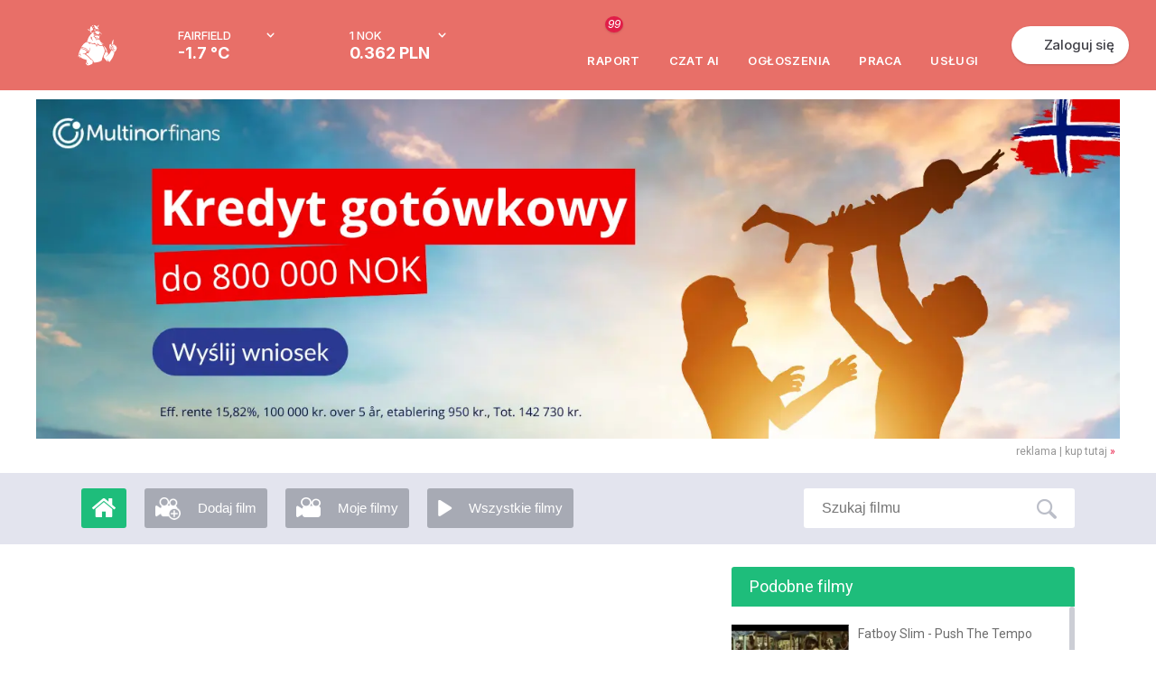

--- FILE ---
content_type: text/html; charset=UTF-8
request_url: https://www.mojanorwegia.pl/video/142/fatboy-slim-gangster-tripping.html
body_size: 43071
content:
<!DOCTYPE html PUBLIC "-//W3C//DTD XHTML 1.0 Transitional//EN" "http://www.w3.org/TR/xhtml1/DTD/xhtml1-transitional.dtd">
<html xmlns="http://www.w3.org/1999/xhtml" >
<head><script type="text/javascript">
//<![CDATA[
var showedLayers = new Array();
var globalBlockLayers = false;

var isUserLogged = false;
var isMobilePage = false;

var executeOnLoadDisabled = false;

function executeOnLoad(requirements, f) {
f();
}

function forceExecuteOnLoad(requirements, f) {
onloadActions.push(new Array(requirements.split(','), f));
}

function MonitorTrackForm(name, status) {
return false;
try { 
//Monitor.TrackForm(name, status);
} 
catch(e){ 
}
}
//]]>
</script>

<meta http-equiv="Content-Type" content="text/html; charset=utf-8" />
<base href="https://www.mojanorwegia.pl" /><link rel="stylesheet" type="text/css" href="https://static.mncdn.pl/combine.php?type=css&amp;webp=1&amp;up=11082025_129&amp;file[0]=%2Fmodules%2Fmod_mn_sponsored_box%2Fcss%2Fstyles.css&amp;file[1]=modules%2Fmod_mn_layer%2Fcss%2Fstyles.css&amp;file[2]=%2Fmodules%2Fmod_mn_weather_rate%2Fcss%2Fweather-with-currency.css&amp;file[3]=%2Fmodules%2Fmod_mn_login%2Fcss%2Fnew-styles.css&amp;file[4]=%2Fmodules%2Fmod_mn_newlayer%2Fcss%2Fstyles.css&amp;file[5]=%2Fmodules%2Fmod_mn_newlayer%2Fcss%2Fa%2Fimage.css&amp;file[6]=%2Fmodules%2Fmod_mn_common%2Fcss%2Fchat_ai.css&amp;file[7]=%2Fmodules%2Fmod_mn_footer%2Fcss%2FnewStyle.css" /><link rel="stylesheet" type="text/css" href="https://static.mncdn.pl/combine.php?type=css&amp;webp=1&amp;up=11082025_129&amp;file[0]=common%2Fcss%2FsimpleForm.css&amp;file[1]=%2Fcommon%2Fjs%2Fscrollbar%2Fjquery.scrollbar.css&amp;file[2]=%2Fcommon%2Fjs%2Fsweetalert%2Fsweet-alert.css&amp;file[3]=%2Fcommon%2Fjs%2Fjquery%2Fcss%2Fsmoothness%2Fjquery-ui-1.10.3.custom.min.css&amp;file[4]=%2Fcommon%2Fcss%2Fcommon.css&amp;file[5]=%2Fcommon%2Fcss%2FdarkMode.css&amp;file[6]=%2Fcommon%2Fcss%2Fhover.css" /><link rel="stylesheet" type="text/css" href="https://static.mncdn.pl/combine.php?up=11082025_129&amp;type=css&amp;file[0]=templates%2Flayout%2Fcss%2Ftemplate_css.css" /><link rel="stylesheet" type="text/css" href="https://static.mncdn.pl/combine.php?up=11082025_129&amp;type=css&amp;file[0]=%2Ftemplates%2Fcommon%2Fcss%2Fstyles.css" /><link rel="stylesheet" type="text/css" href="https://static.mncdn.pl/combine.php?up=11082025_129&amp;type=css&amp;file[0]=components%2Fcom_seyret%2Fstyles.css" /><link rel="stylesheet" type="text/css" href="https://static.mncdn.pl/combine.php?up=11082025_129&amp;type=css&amp;file[0]=%2Fcomponents%2Fcom_fbcomment%2Fstyle.css" /><link rel="stylesheet" type="text/css" href="https://static.mncdn.pl/combine.php?up=11082025_129&amp;type=css&amp;file[0]=%2Ftemplates%2Fcommon%2Fcss%2Fnew_header.css" />
<title>Fatboy Slim - Gangster Tripping</title>
<meta name="description" content="Portal informacyjny społeczności Polaków w Norwegii. Znajdziesz tu informacje, ogłoszenia i oferty pracy w Norwegii." />
<meta name="keywords" content="Praca w Norwegii, Polacy w Norwegii, Forum Norwegia, Tłumaczenia Norweski, Podatek Norwegia." />
<meta name="robots" content="index, follow" />
<meta property="og:image" content="https://www.mojanorwegia.pl/images/stories/video/a92e34a62283c0e0c222cfd05f5ab4268aa232ae.jpg?resizeimage=h:800,w:800,q:95" />
<meta property="og:description" content="Made 4 years ago now. Time flies.
www.isjackwild.com" />
<meta property="og:title" content="Fatboy Slim - Gangster Tripping" />

<meta property="og:image" content="https://www.mojanorwegia.pl/templates/common/images/ogimage.png" />
<link rel="alternate" type="application/rss+xml" title="MojaNorwegia.pl" href="https://www.mojanorwegia.pl/rss/index.html" />
<link rel="shortcut icon" href="https://www.mojanorwegia.pl/images/favicon.ico" />





<meta property="fb:app_id" content="343227109053372" />
<script type="text/javascript">
//<![CDATA[




(function(i,s,o,g,r,a,m){i['GoogleAnalyticsObject']=r;i[r]=i[r]||function(){
(i[r].q=i[r].q||[]).push(arguments)},i[r].l=1*new Date();a=s.createElement(o),
m=s.getElementsByTagName(o)[0];a.async=1;a.src=g;m.parentNode.insertBefore(a,m)
})(window,document,'script','https://www.google-analytics.com/analytics.js','ga');

ga('set', 'dimension1', 'NotLogged');



//GA Analytics
ga('create', 'UA-1568437-2', 'auto');


ga('send', 'pageview');

var url = window.document.location.href + '';

url = url.replace(/m\.mojanorwegia\.pl/i, 'www.mojanorwegia.pl');

ga('create', 'UA-898835-21', 'auto', 'globalTracker');
ga('globalTracker.send', 'pageview');







!function(f,b,e,v,n,t,s){
if(f.fbq)return;
n=f.fbq=function(){
n.callMethod?n.callMethod.apply(n,arguments):n.queue.push(arguments)
};
if(!f._fbq)
f._fbq=n;
n.push=n;
n.loaded=!0;
n.version='2.0';
n.queue=[];
t=b.createElement(e);
t.async=!0;
t.src=v;
s=b.getElementsByTagName(e)[0];
s.parentNode.insertBefore(t,s)
}(window,document,'script','https://connect.facebook.net/en_US/fbevents.js');
fbq('init', '1430464350528539'); 
fbq('track', 'PageView');

function analyticsTrackEvent(eventCategory, eventAction, eventLabel, eventValue){
try {
ga('send', 'event', eventCategory, eventAction, eventLabel, eventValue);
}
catch(error) {
}
}

function internalTrackEvent(eventName){
$jq.ajax({
url: 'zarejestruj_zdarzenie.html?type=' + eventName,
data: {},
type: 'POST',
dataType: 'json',
success: function(result){
}
});
}
//]]>
</script>



<script>
/* Google Consent */
function consentChange(params, isSave = false) {

var googleParams = new Array();

for (var index in params) {
var value = params[index];

if (index == 'analytics') {
googleParams['analytics_storage'] = value;
} else if (index == 'marketing') {
googleParams['ad_storage'] = value;
googleParams['ad_user_data'] = value;
googleParams['ad_personalization'] = value;
}
}

if (googleParams) {
gtag('consent', 'update', googleParams);
}

if (isSave) {
$jq.ajax({
url: 'https://www.mojanorwegia.pl/component/option,com_mn_common/controller,ajax/task,consentSave',
data: {
'params': params
},
type: 'POST',
dataType: 'json',
success: function() {
}
});
}
}

window.dataLayer = window.dataLayer || [];

function gtag() {
dataLayer.push(arguments);
}

</script> 

<!-- Google Tag Manager -->
<script>(function(w,d,s,l,i){w[l]=w[l]||[];w[l].push({'gtm.start':
new Date().getTime(),event:'gtm.js'});var f=d.getElementsByTagName(s)[0],
j=d.createElement(s),dl=l!='dataLayer'?'&l='+l:'';j.async=true;j.src=
'https://www.googletagmanager.com/gtm.js?id='+i+dl;f.parentNode.insertBefore(j,f);
})(window,document,'script','dataLayer','GTM-56WC2TB');</script>
<!-- End Google Tag Manager -->


<link rel="stylesheet" href="https://fonts.googleapis.com/css2?family=Inter:ital,opsz,wght@0,14..32,100..900;1,14..32,100..900&display=swap" type="text/css" /><link rel="stylesheet" href="https://fonts.googleapis.com/css?family=Roboto:200,400,700,500|Open+Sans:300&subset=latin,latin-ext&display=swap" type="text/css" /><script type="text/javascript">
//<![CDATA[
var onloadActions = new Array();
var loadAttempts= 0;

function loadSingleJs(src) {
var element = document.createElement('script');
element.src = src;
element.async = true;
element.type = 'text/javascript';
document.body.appendChild(element);
}

function isLibraryLoaded(name){
switch(name){
case 'jquery':
return (typeof($jq) != 'undefined' && typeof(jQuery) != 'undefined');
break;
case 'jqueryUi':
return (isLibraryLoaded('jquery') && typeof($jq.ui) != 'undefined');
break;
case 'bxSlider':
return (isLibraryLoaded('jquery') && typeof($jq.fn.bxSlider) != 'undefined');
break;
case 'simpleForm':
return (isLibraryLoaded('jquery') && typeof($jq.fn.sfInit) != 'undefined');
break;
case 'simpleLayer':
return (isLibraryLoaded('jquery') && typeof(mnLayer) != 'undefined');
break;
case 'sponsoredBox':
return (isLibraryLoaded('jquery') && isLibraryLoaded('bxSlider') && typeof slideInit == 'function');
break;
case 'scroll':
return (isLibraryLoaded('jquery') && typeof($jq.fn.mCustomScrollbar) != 'undefined');
break;
case 'lazyLoad':
return (isLibraryLoaded('jquery') && typeof($jq.fn.lazyload) != 'undefined');
break;
case 'bLazy':
return (typeof(Blazy) != 'undefined');
break;
case 'media':
return (isLibraryLoaded('jquery') && typeof(setIframeFunctionCallback) != 'undefined');
break;
case 'jcrop':
return (isLibraryLoaded('jquery') && typeof($jq.fn.Jcrop) != 'undefined');
break;
case 'swf':
return (typeof(SWFObject) != 'undefined');
break;
case 'lightGallery':
return (isLibraryLoaded('jquery') && typeof($jq.fn.lightGallery) != 'undefined');
break;
case 'lightbox':
return (isLibraryLoaded('jquery') && typeof($jq.fn.lightbox) != 'undefined');
break;
case 'swipe':
return (isLibraryLoaded('jquery') && typeof($jq.fn.swipe) != 'undefined');
break;
case 'hammer':
return (isLibraryLoaded('jquery') && typeof($jq.fn.hammer) != 'undefined');
break;
case 'glide':
return (isLibraryLoaded('jquery') && typeof($jq.fn.glide) != 'undefined');
break;
case 'ytv':
return (typeof(YTV) != 'undefined');
break;
case 'simpleUpload':
return (typeof(ss) != 'undefined');
break;
case 'sweetAlert':
return (typeof(swal) != 'undefined');
break;
case 'responsiveSlides':
return (isLibraryLoaded('jquery') && typeof($jq.fn.responsiveSlides) != 'undefined');
break;
case 'lightSlider':
return (isLibraryLoaded('jquery') && typeof($jq.fn.lightSlider) != 'undefined');
break;
case 'windows':
return (isLibraryLoaded('jquery') && typeof($jq.fn.windows) != 'undefined');
break;
case 'validate':
return (isLibraryLoaded('jquery') && typeof($jq.fn.validate) != 'undefined');
break;
case 'tipsy':
return (isLibraryLoaded('jquery') && typeof($jq.fn.tipsy) != 'undefined');
break;
case 'shorten':
return (isLibraryLoaded('jquery') && typeof($jq.fn.shorten) != 'undefined');
break;
case 'autosize':
return (typeof(autosize) != 'undefined');
break;
case 'lity':
return (typeof(lity) != 'undefined');
break;
case 'commonJs':
return (isLibraryLoaded('jquery') && typeof($jq.commonJS) != 'undefined');
break;
case 'selectric':
return (isLibraryLoaded('jquery') && typeof($jq.fn.selectric) != 'undefined');
break;
case 'iCheck':
return (isLibraryLoaded('jquery') && typeof($jq.fn.iCheck) != 'undefined');
break;
case 'tinymce':
return (isLibraryLoaded('jquery') && typeof($jq.fn.tinymce) != 'undefined');
break;
case 'jPlayer':
return (isLibraryLoaded('jquery') && typeof($jq.fn.jPlayer) != 'undefined');
break;
case 'jqueryPunch':
return (isLibraryLoaded('jqueryUi') && typeof(isJqueryPunch) != 'undefined' && isJqueryPunch);
break;
case 'YTPlayer':
return (isLibraryLoaded('jquery') && (typeof(YTPlayer) != 'undefined' && YTPlayer == true));
break;
case 'baguette':
return (isLibraryLoaded('jquery') && typeof(baguetteBox) != 'undefined');
break;
case 'waitForImagesJquery':
return (isLibraryLoaded('jquery') && typeof($jq.fn.waitForImages) != 'undefined');
break;
case 'Parallax':
return (typeof(Parallax) != 'undefined');
break;
case 'OpenLayers':
return (typeof(ol) != 'undefined');
break;
case 'aos':
return (typeof(AOS) != 'undefined');
break;
case 'tipso':
return (isLibraryLoaded('jquery') && typeof($jq.fn.tipso) != 'undefined');
break;
case 'clipboard':
return (typeof(ClipboardJS) != 'undefined');
break;

case 'slick':
return (isLibraryLoaded('jquery') && typeof($jq.fn.slick) != 'undefined');
break;

case 'imageCompare':
return (isLibraryLoaded('jquery') && typeof($jq.fn.imagesCompare) != 'undefined');
break;

case 'lottie':
return (typeof(lottie) != 'undefined');
break;

case 'timepicker':
return (isLibraryLoaded('jquery') && typeof($jq.fn.timepicker) != 'undefined');
break;

case 'three':
return (typeof THREE !== 'undefined' && typeof THREE.Scene === 'function');
break;
}
return false;
}

var executeOnLoadDisabled = false;

function executeScripts(){
var temp = new Array();

loadAttempts++;
for(var i=0;i<onloadActions.length;i++){
var requirements = onloadActions[i][0];
var action= onloadActions[i][1];

var load = true;
for(var k=0;k<requirements.length;k++){
if (!isLibraryLoaded(requirements[k])){
load = false;
break;
}
}

if (load){
action();
}
else {
temp.push(onloadActions[i]);
}
}

onloadActions = temp;
if (loadAttempts > 500){
executeOnLoadDisabled = true;
return;
}
setTimeout(executeScripts, (loadAttempts < 20)?30:50);
}


function loadJs(){
executeScripts();
loadSingleJs("https://static.mncdn.pl/common/js/jquery/jquery-3.7.1.min.js?v=21");loadSingleJs("https://static.mncdn.pl/common/js/jquery/jquery-ui-1.14.1.custom.min.js?v=13");loadSingleJs("https://static.mncdn.pl/common/js/scrollbar/jquery.scrollbar.min.js?v=5");loadSingleJs("https://static.mncdn.pl/common/js/jquery.ui.touch-punch.min.js?v=21");loadSingleJs("https://static.mncdn.pl/common/js/modules.php?v=1069");loadSingleJs("https://static.mncdn.pl/common/js/sweetalert/sweet-alert.min.js");loadSingleJs("https://static.mncdn.pl/common/js/ads.js?v=6");loadSingleJs("https://static.mncdn.pl/common/js/icheck.min.js?v=4");
}



//]]>
</script>
<script type="text/javascript" src="https://static.mncdn.pl/common/js/jquery/jquery-3.7.1.min.js?v=21"></script><script type="text/javascript" src="https://static.mncdn.pl/common/js/jquery/jquery-ui-1.14.1.custom.min.js?v=13"></script><script type="text/javascript" src="https://static.mncdn.pl/common/js/scrollbar/jquery.scrollbar.min.js?v=5"></script><script type="text/javascript" src="https://static.mncdn.pl/common/js/jquery.ui.touch-punch.min.js?v=21"></script><script type="text/javascript" src="https://static.mncdn.pl/common/js/modules.php?v=1069"></script><script type="text/javascript" src="https://static.mncdn.pl/common/js/sweetalert/sweet-alert.min.js"></script><script type="text/javascript" src="https://static.mncdn.pl/common/js/ads.js?v=6"></script><script type="text/javascript" src="https://static.mncdn.pl/common/js/icheck.min.js?v=4"></script></head>
<body id="bd" class=" bigNorge2 wide fs body_198 com_seyret  isGood   pl ">
<div id="ja-wrapper">
<div id="fb-root"></div>
<script type="text/javascript">
//<![CDATA[
var FB_CONNECT_PERMISIONS = 'public_profile, email, user_birthday, user_hometown, user_location';
//]]>
</script>
<script type="text/javascript">
//<![CDATA[ 
window.fbAsyncInit = function() {
FB.init({
appId      : '343227109053372', // App ID
status     : false, // check login status
cookie     : true, // enable cookies to allow the server to access the session
xfbml      : true,  // parse XFBML
version    : 'v2.6'
});
};
(function(d, s, id){
var js, fjs = d.getElementsByTagName(s)[0];
if (d.getElementById(id)) {return;}
js = d.createElement(s); js.id = id;
js.src = "https://connect.facebook.net/pl_PL/all.js";
fjs.parentNode.insertBefore(js, fjs);
}(document, 'script', 'facebook-jssdk'));
//]]>
</script>
<script type="text/javascript">
//<![CDATA[
if(window.NodeList&&!NodeList.prototype.forEach){NodeList.prototype.forEach=function(callback,thisArg){thisArg=thisArg||window;for(var i=0;i<this.length;i++){callback.call(thisArg,this[i],i,this);}};}
DelayedLoad=function(){this.resizeTimeout=null;this.loadImagesWithoutObserver=function(containers){var skippedImages=0;var dlClass=this;containers.forEach(function(container){var imgs=container.querySelectorAll('.dlImg');imgs.forEach(function(img){if(img.clientWidth==0){skippedImages++;}
else if(img.className.indexOf('dlImgH')!=-1&&img.clientHeight==0){skippedImages++;}
else if(img.className.indexOf('dlImgJs')!=-1&&document.readyState!=='complete'){skippedImages++;}
else{var replaceResize='resizeimage=w:'+img.clientWidth;if(img.className.indexOf('dlImgH')!=-1)replaceResize+=',h:'+img.clientHeight;if(img.className.indexOf('dlImgC')!=-1)replaceResize+=',c:1';if(img.className.indexOf('dlImgBg')!=-1){img.style.backgroundImage=img.style.backgroundImage.replace(/(\?|\&)resizeimage=w:[a-z0-9]+/i,'$1'+replaceResize);}
else{img.src=img.src.replace(/(\?|\&)resizeimage=w:[a-z0-9]+/i,'$1'+replaceResize);}
dlClass.removeCssClass(img,'dlImg');dlClass.addCssClass(img,'dlImgR');}});});var dlClass=this;if(skippedImages>0){setTimeout(function(){dlClass.loadImagesWithoutObserver(containers);},30);}}
this.observerCallback=function(container,entries,observer,iteration){var dlClass=this;var skippedImages=0;entries.forEach(function(entry){if(entry.isIntersecting){var imgs=container.querySelectorAll('.dlImg');imgs.forEach(function(img){if(img.clientWidth==0){skippedImages++;}
else if(img.className.indexOf('dlImgH')!=-1&&img.clientHeight==0){skippedImages++;}
else if(img.className.indexOf('dlImgJs')!=-1&&document.readyState!=='complete'){skippedImages++;}
else{var clientHeight=img.clientHeight;var clientWidth=img.clientWidth;if(typeof(window.devicePixelRatio)!=='undefined'){if(window.devicePixelRatio>1.5&&window.devicePixelRatio<=2){clientHeight*=1.2;clientWidth*=1.2;}
else if(window.devicePixelRatio>2&&window.devicePixelRatio<=2.5){clientHeight*=1.3;clientWidth*=1.3;}
else if(window.devicePixelRatio>2.5&&window.devicePixelRatio<3){clientHeight*=1.5;clientWidth*=1.5;}
else if(window.devicePixelRatio>3){clientHeight*=window.devicePixelRatio/2;clientWidth*=window.devicePixelRatio/2;}else{clientHeight*=1.2;clientWidth*=1.2;}}else{clientHeight*=1.2;clientWidth*=1.2;}
clientHeight=Math.ceil(clientHeight);clientWidth=Math.ceil(clientWidth);var replaceResize='resizeimage=w:'+clientWidth;if(img.className.indexOf('dlImgH')!=-1)replaceResize+=',h:'+clientHeight;if(img.className.indexOf('dlImgC')!=-1)replaceResize+=',c:1';if(img.className.indexOf('dlImgBg')!=-1){img.style.backgroundImage=img.style.backgroundImage.replace(/(\?|\&)resizeimage=w:[a-z0-9]+/i,'$1'+replaceResize);}
else{img.src=img.src.replace(/(\?|\&)resizeimage=w:[a-z0-9]+/i,'$1'+replaceResize);}
dlClass.removeCssClass(img,'dlImg');dlClass.addCssClass(img,'dlImgR');}});}});if(skippedImages>0){setTimeout(function(){dlClass.observerCallback(container,entries,observer,iteration+1);},(iteration>100)?400:30);}}
this.loadImagesWithObserver=function(containers){var dlClass=this;containers.forEach(function(container){var observer=new IntersectionObserver(function(entries,observer){dlClass.observerCallback(container,entries,observer,0);},{rootMargin:'60% 0px 60% 0px'});observer.observe(container);});}
this.removeCssClass=function(element,className){var classes=element.className;classes=classes.split(' ');var result=new Array();classes.forEach(function(c){c=c.trim();if(!(c==className||c=='')){result.push(c);}});element.className=result.join(' ');}
this.addCssClass=function(element,className){element.className+=' '+className;}
this.loadBiggerImages=function(){var images=document.querySelectorAll('.dlImgR');images.forEach(function(img){if(img.clientWidth>0){if(img.className.indexOf('dlImgBg')!=-1){var link=img.style.backgroundImage;}
else{var link=img.src;}
var r=link.match(/resizeimage=w:([0-9]*)+/i);if(r!=null){if(parseInt(r[1])<img.clientWidth){var replaceResize='resizeimage=w:'+img.clientWidth;if(img.className.indexOf('dlImgH')!=-1)replaceResize+=',h:'+img.clientHeight;if(img.className.indexOf('dlImgC')!=-1)replaceResize+=',c:1';var replaceResize='resizeimage=w:'+img.clientWidth;if(img.className.indexOf('dlImgH')!=-1&&img.clientHeight>0){replaceResize+=',h:'+img.clientHeight;}
if(img.className.indexOf('dlImgBg')!=-1){img.style.backgroundImage=img.style.backgroundImage.replace(/(\?|\&)resizeimage=w:[a-z0-9]+/i,'$1'+replaceResize);}
else{img.src=img.src.replace(/(\?|\&)resizeimage=w:[a-z0-9]+/i,'$1'+replaceResize);}}}}});}
this.domContentLoaded=function(){var containers=document.querySelectorAll('.delayedLoad');var observerAvailable=(typeof(IntersectionObserver)!=='undefined');if(!observerAvailable){this.loadImagesWithoutObserver(containers);}else{this.loadImagesWithObserver(containers);}}
this.init=function(){var dlClass=this;const intervalChecking=setInterval(function(){if(document.readyState!=='loading'){dlClass.domContentLoaded();clearInterval(intervalChecking);}},10);window.addEventListener('resize',function(){try{clearTimeout(dlClass.resizeTimeout);dlClass.resizeTimeout=null;}
catch(e){}
dlClass.resizeTimeout=setTimeout(function(){dlClass.loadBiggerImages();},100);});}}
var dl=new DelayedLoad();dl.init();//]]>
</script>
<div id="main-header1" class="main-header-wrapper">
<div id="main-header" class="main-header">
<div class="main-header__container">
<button class="main-header__menu-btn" id="menu-btn"></button>
<div class="main-header__logo-box">
<a href="/" class="">
<span class="main-header__logo">
<svg width="44" height="46" viewBox="0 0 44 46" fill="none" xmlns="http://www.w3.org/2000/svg">
<g id="Frame 129">
<path id="Vector" d="M18.6597 10.6589C18.6597 10.7173 18.6891 10.7757 18.7479 10.7465C18.8067 10.7173 18.8067 10.7173 18.8361 10.6589C18.8067 10.6297 18.7773 10.6005 18.7479 10.5713C18.7185 10.5421 18.6891 10.6297 18.6597 10.6589Z" fill="white"/>
<path id="Vector_2" d="M18.9828 6.90538C19.3932 6.90538 19.7157 6.58524 19.7157 6.17779C19.7157 5.77034 19.3932 5.4502 18.9828 5.4502C18.5725 5.4502 18.25 5.77034 18.25 6.17779C18.25 6.55614 18.5725 6.90538 18.9828 6.90538Z" fill="white"/>
<path id="Vector_3" d="M18.4845 10.2524C18.4551 10.2815 18.3965 10.3106 18.3965 10.3397C18.3672 10.4852 18.3379 10.6307 18.3379 10.8053C18.3379 10.8926 18.3965 10.9799 18.4845 11.0382C18.6603 11.1255 18.8362 11.2128 19.0121 11.271C19.1 11.3001 19.2173 11.3001 19.2759 11.2128C19.3346 11.1546 19.3932 11.0964 19.4518 11.009C19.5104 10.9217 19.5104 10.8635 19.3932 10.7762C19.2466 11.0964 19.0414 11.2128 18.7776 11.1255C18.6897 11.0964 18.6017 11.009 18.5431 10.9217C18.4845 10.8053 18.4845 10.6889 18.5138 10.5725C18.631 10.5143 18.719 10.3979 18.719 10.2815C18.719 10.2523 18.6897 10.2232 18.6603 10.165C18.631 10.1941 18.5431 10.2232 18.4845 10.2524Z" fill="white"/>
<path id="Vector_4" d="M22.9403 5.50781C22.6471 5.50781 22.4126 5.74064 22.3833 6.03168C22.3833 6.32272 22.6178 6.55555 22.9109 6.58465C23.2041 6.58465 23.4386 6.35182 23.4386 6.06078C23.4679 5.76975 23.2334 5.53692 22.9403 5.50781Z" fill="white"/>
<path id="Vector_5" d="M24.3181 13.1907C24.3475 13.278 24.4061 13.3653 24.4647 13.4235C24.7872 13.1325 24.7872 12.5504 24.2888 12.2012L23.8491 12.4631C23.9077 12.5504 23.9664 12.6377 24.025 12.6959C24.0836 12.7832 24.1423 12.8415 24.1716 12.9288C24.2009 13.0161 24.2595 13.1034 24.3181 13.1907Z" fill="white"/>
<path id="Vector_6" d="M19.6572 11.3289C19.9211 11.3289 19.9504 11.3289 20.0969 11.2416C20.0383 11.1252 19.9211 11.0379 19.8038 11.0088C19.7452 11.0961 19.6865 11.2125 19.6572 11.3289Z" fill="white"/>
<path id="Vector_7" d="M17.8401 3.90828C18.104 3.90828 18.3385 3.70455 18.3678 3.44262V3.41352C18.3678 3.12248 18.1626 2.88965 17.8694 2.88965C17.5763 2.88965 17.3418 3.12248 17.3418 3.38441C17.3418 3.38441 17.3418 3.38441 17.3418 3.41352C17.3418 3.67545 17.5763 3.90828 17.8401 3.90828Z" fill="white"/>
<path id="Vector_8" d="M23.6141 11.5908L23.4382 11.6199C23.4089 11.7072 23.3796 11.7945 23.3503 11.8819C23.321 11.9692 23.321 11.9692 23.4382 12.0565C23.5848 11.9401 23.6434 11.7654 23.6141 11.5908Z" fill="white"/>
<path id="Vector_9" d="M24.025 11.7074C24.0543 11.6201 24.0543 11.5328 23.9957 11.4746C23.8491 11.4746 23.8491 11.5037 23.8491 11.591C23.8491 11.6783 23.8491 11.7656 23.8491 11.8821C23.9371 11.853 23.9957 11.7948 24.025 11.7074Z" fill="white"/>
<path id="Vector_10" d="M20.8006 2.0165C20.0678 1.37621 19.159 0.968761 18.1917 0.852346C18.0744 0.852346 17.9572 0.823242 17.8399 0.823242C17.8106 0.823242 17.752 0.823242 17.6934 0.852346C17.6934 0.910553 17.7227 0.939657 17.752 0.997865C17.8106 1.08518 17.8986 1.17249 17.9572 1.2889C18.221 1.75456 18.4848 2.19112 18.7487 2.68588C19.159 3.44258 19.5108 4.22838 19.8333 5.04328C19.8626 5.10149 19.8626 5.1888 19.9505 5.24701C21.0351 5.10149 22.1491 5.10149 23.2337 5.24701C23.2043 5.1888 23.175 5.13059 23.1457 5.07239C22.9698 4.78135 22.794 4.46121 22.6181 4.17017C22.1491 3.35527 21.5335 2.62767 20.8006 2.0165Z" fill="white"/>
<path id="Vector_11" d="M15.5813 8.50649C15.5813 8.15725 15.2882 7.86621 14.9364 7.86621C14.9364 7.86621 14.9364 7.86621 14.9071 7.86621C14.5553 7.86621 14.2622 8.15725 14.2622 8.50649C14.2622 8.85574 14.5553 9.14678 14.9071 9.14678C14.9071 9.14678 14.9071 9.14678 14.9364 9.14678C15.2882 9.14678 15.5813 8.85574 15.5813 8.50649Z" fill="white"/>
<path id="Vector_12" d="M15.7586 9.90284C15.6999 9.96105 15.6706 9.99015 15.612 10.0484C15.3482 10.3103 15.055 10.5722 14.7912 10.8633C13.9704 11.7364 13.2083 12.6677 12.5634 13.6572C12.153 14.3266 11.8012 15.0251 11.5374 15.7818C11.3322 16.393 11.0977 17.0041 10.8925 17.6153C10.7166 18.081 10.5114 18.5466 10.2476 18.9832C10.2476 19.0123 10.2183 19.0414 10.2183 19.0705H10.2476H10.3355C10.9218 19.1287 11.5081 19.3616 11.9771 19.769L12.2409 19.9727L12.6806 20.3511C12.7099 20.3802 12.7686 20.4093 12.8272 20.4384C12.7392 20.0891 12.7099 19.7399 12.7979 19.3616C12.8858 19.3616 12.9151 19.4198 12.9738 19.4489C13.2083 19.6235 13.4135 19.7981 13.6187 19.9727C14.117 20.322 14.6446 20.5839 15.2309 20.7294C15.612 20.8167 16.0224 20.8749 16.4035 20.904C16.9311 20.9332 17.4881 20.9914 18.0157 21.1078C18.045 21.1078 18.0744 21.1078 18.1037 21.0787C18.045 20.7585 17.7812 20.613 17.5467 20.3802C17.6053 20.3802 17.6346 20.3802 17.6933 20.4093L18.0744 20.5548C18.6606 20.7585 19.1883 21.0496 19.7159 21.3988C20.4781 21.8936 20.9764 22.7085 21.123 23.5816C21.123 23.6107 21.123 23.6689 21.1816 23.6689C21.2109 23.6398 21.2109 23.6107 21.2402 23.6107C21.2989 23.4652 21.3868 23.3197 21.4454 23.2032C21.7679 22.3592 21.9145 21.4861 21.8558 20.5839C21.8558 20.5548 21.8265 20.4966 21.8851 20.4966C22.2369 20.8749 22.4714 21.3406 22.5594 21.8645C22.9697 22.1264 23.3801 22.3592 23.8198 22.5339C25.1683 23.145 26.634 23.407 28.0997 23.2906C28.129 23.2906 28.1876 23.3197 28.2169 23.2323C27.8065 23.0286 27.4548 22.7667 27.1323 22.4465C26.8099 22.1264 26.5753 21.719 26.4581 21.2824C26.546 21.2824 26.6047 21.2824 26.6926 21.3115C26.8685 21.3406 27.0444 21.3988 27.2202 21.4279C27.2789 21.457 27.3668 21.457 27.4254 21.457C27.8651 21.457 28.3049 21.3697 28.6859 21.1951C28.7152 21.1951 28.7739 21.166 28.7739 21.1078C28.6859 21.1078 28.6273 21.0787 28.5687 21.0787C27.8065 21.0496 27.0737 20.7876 26.4874 20.3511C26.1063 20.06 25.7839 19.7399 25.4907 19.3616C25.1097 18.8377 24.7872 18.2847 24.5234 17.7026C24.3475 17.2952 24.2009 16.8877 24.0544 16.4512C24.025 16.393 24.025 16.3348 23.9664 16.2766C23.9078 16.3348 23.8785 16.393 23.8492 16.4221C23.7026 16.5967 23.556 16.7713 23.4095 16.9459C23.3801 16.975 23.3508 17.0041 23.2922 17.0333C23.2043 16.8295 23.1163 16.6258 22.9991 16.4512L22.7939 16.6549C22.5887 16.8586 22.3248 17.0333 22.061 17.1206C21.7972 17.2079 21.5041 17.1788 21.2695 17.0624C21.2402 17.0333 21.1816 17.0333 21.123 17.0041C21.0057 17.2661 20.9764 17.5862 21.0937 17.8773C20.9178 17.7899 20.7712 17.6444 20.6833 17.4698C20.5074 17.1497 20.4195 16.8004 20.4488 16.4221C20.4195 16.393 20.4195 16.3639 20.3901 16.3639C19.7159 15.6363 19.071 14.8796 18.4847 14.0938C18.3675 13.89 18.1623 13.7445 17.9571 13.6281C17.8105 13.5699 17.6933 13.4826 17.576 13.3662C17.4588 13.2789 17.3708 13.1916 17.2829 13.0751C17.2536 13.046 17.2536 13.0169 17.2243 12.9587C17.4881 12.9005 17.7519 12.8132 18.0157 12.6677C18.2502 12.5513 18.4554 12.464 18.6899 12.3476C18.9538 12.2311 19.2469 12.1729 19.54 12.1729C19.8332 12.1729 20.1556 12.1438 20.4488 12.1147C20.7126 12.0856 20.9764 12.0274 21.2109 11.911C21.2402 11.911 21.2989 11.8819 21.2695 11.8237C21.0057 11.8528 20.7419 11.8237 20.5074 11.7073L20.1849 11.8237C19.5987 11.9401 18.8658 11.8528 18.2795 11.5035C18.0744 11.3871 17.8985 11.2416 17.7519 11.067C17.5174 10.8051 17.4294 10.4849 17.4588 10.1357C17.4588 10.1066 17.4588 10.0775 17.4588 10.0484C17.3122 9.84463 17.0777 9.87373 16.8139 9.84463C16.8432 9.81553 16.8725 9.78642 16.9018 9.75732C16.9897 9.69911 17.0777 9.67001 17.1656 9.6409C17.4881 9.52449 17.8105 9.46628 18.1623 9.49539C18.2209 9.52449 18.3089 9.49539 18.3675 9.46628L17.6933 8.50586C16.9018 8.8551 16.169 9.32076 15.4947 9.87373C15.5534 9.93194 15.6706 9.84463 15.7586 9.90284ZM15.9344 14.2975C15.8758 14.5303 15.8465 14.7923 15.8465 15.0251C15.8172 15.9564 16.1103 16.8877 16.6673 17.6444C16.8432 17.8773 17.0191 18.081 17.1949 18.3138C17.2536 18.372 17.2829 18.4302 17.3415 18.4593C15.9931 17.8191 15.1723 16.7713 15.0843 15.2579C14.9671 15.2579 14.8791 15.287 14.7912 15.3743C14.7033 15.4617 14.6153 15.5199 14.5567 15.6072C14.4981 15.6945 14.4394 15.7818 14.3515 15.8691C14.3222 15.7818 14.2929 15.6945 14.2929 15.6072C14.2049 14.9669 14.3222 14.3266 14.586 13.7445C14.7033 13.4826 14.8498 13.2498 15.055 13.0751C15.1137 13.0169 15.2016 12.9587 15.2895 12.9005C15.3482 12.9296 15.3189 12.9878 15.2895 12.9878C15.1137 13.2498 14.9964 13.5408 14.9085 13.8318C14.8498 14.0356 14.8205 14.2393 14.7912 14.443C14.8498 14.5012 14.8791 14.443 14.9378 14.4139C15.2309 14.2102 15.5827 14.0938 15.9344 14.0356C15.9931 14.152 15.9344 14.2393 15.9344 14.2975Z" fill="white"/>
<path id="Vector_13" d="M29.3886 24.2801C29.1834 24.1346 28.9782 23.9891 28.7437 23.8727L28.6265 23.8145L28.5972 23.8436L28.7437 24.0473C29.33 24.8913 29.8283 25.7644 30.2387 26.6957C30.5319 27.3069 30.7078 27.9763 30.825 28.6457C30.825 28.733 30.8543 28.7912 30.8836 28.9076C31.0595 28.7912 31.2061 28.7039 31.382 28.6166C31.5285 28.5293 31.7044 28.4419 31.8803 28.3837C32.0562 28.2964 32.2321 28.2673 32.408 28.18C32.3786 28.1218 32.3786 28.0927 32.3493 28.0636C31.7924 27.045 31.1475 26.0845 30.3853 25.1823C30.0335 24.8622 29.7111 24.542 29.3886 24.2801Z" fill="white"/>
<path id="Vector_14" d="M17.9277 10.3109C17.957 10.4565 17.957 10.4565 18.0157 10.5438L18.1622 10.2236C18.045 10.2236 18.045 10.2236 17.9277 10.3109Z" fill="white"/>
<path id="Vector_15" d="M21.9434 15.2879C21.8262 15.2879 21.6796 15.317 21.5624 15.317C21.1227 15.3461 20.683 15.2879 20.2432 15.1424L20.0967 15.1133C20.126 15.1424 20.126 15.2006 20.1553 15.2297C20.4778 15.608 20.8002 15.9573 21.152 16.2774C21.2399 16.3647 21.3279 16.4229 21.4158 16.4812C21.5624 16.5976 21.7676 16.6267 21.9434 16.5394C22.0607 16.5103 22.1486 16.4521 22.2366 16.3938C22.3538 16.2774 22.5004 16.161 22.6177 16.0446C22.647 16.0155 22.6763 15.9573 22.7056 15.8991C22.559 15.6954 22.4125 15.5207 22.2073 15.3752C22.1486 15.317 22.0314 15.2879 21.9434 15.2879Z" fill="white"/>
<path id="Vector_16" d="M30.8838 29.7813C30.8838 29.9268 30.8545 30.0724 30.8545 30.247C30.8545 30.3052 30.8545 30.3343 30.8545 30.4216L31.089 30.2761C31.6166 29.8686 32.2029 29.5776 32.8771 29.403C32.9065 29.403 32.9651 29.3739 32.9944 29.3448C32.9065 29.141 32.8185 28.9373 32.7013 28.7627H32.6719H32.6133C32.027 28.8791 31.4701 29.1701 31.0304 29.5776C30.9131 29.6358 30.8838 29.694 30.8838 29.7813Z" fill="white"/>
<path id="Vector_17" d="M28.9797 32.9537C29.2729 32.2843 29.5074 31.6149 29.7126 30.9165C29.8298 30.4799 29.9178 30.0142 29.9471 29.5486C29.9471 29.112 29.9178 28.7046 29.8298 28.2971C29.7126 27.6859 29.5074 27.0748 29.2436 26.5218C28.8625 25.6487 28.3641 24.8338 27.7779 24.0771C27.7192 24.0189 27.6899 23.9607 27.6606 23.9316C27.4261 23.9316 27.1916 23.9316 26.9571 23.9316C26.019 23.9607 25.1103 23.8733 24.2016 23.6405C23.4981 23.495 22.8238 23.1749 22.2376 22.7674C22.2083 22.7674 22.1789 22.7383 22.1496 22.7383C22.0324 23.0002 21.9444 23.2622 21.8272 23.495C21.7099 23.7569 21.5634 23.9898 21.4168 24.2226C21.2995 24.4554 21.1236 24.6591 20.9185 24.8338C20.9185 24.7756 20.8891 24.7465 20.8891 24.6883C20.7719 24.048 20.5374 23.4077 20.1856 22.8547C20.0097 22.5637 19.7459 22.36 19.4234 22.2144C19.1596 22.098 18.8958 22.0107 18.632 21.9816C18.0164 21.8361 17.3715 21.7779 16.7266 21.6906C16.2282 21.6324 15.7592 21.5159 15.2902 21.3995C14.6453 21.254 14.0297 20.9339 13.5021 20.4973C13.4728 20.4682 13.4434 20.4682 13.4141 20.4391C13.4141 20.4973 13.4434 20.5264 13.4434 20.5846C13.5607 20.9048 13.7659 21.1667 14.0004 21.4286C14.0297 21.4577 14.0883 21.4868 14.059 21.5742C13.7366 21.6324 13.4434 21.5742 13.1503 21.4577C12.9744 21.3704 12.7985 21.254 12.6227 21.1376C12.4468 20.9921 12.2709 20.8175 12.095 20.6719C11.9191 20.5264 11.6553 20.2936 11.4501 20.0899C11.2449 19.9443 11.0397 19.7988 10.8052 19.7115C10.5414 19.5951 10.2189 19.566 9.95511 19.6533C9.25157 19.857 8.60667 20.1772 8.0204 20.5846C7.46344 20.963 6.9651 21.3995 6.49608 21.8943C5.55804 22.8838 4.76657 23.9898 4.06304 25.1539C4.03373 25.183 4.03373 25.2412 3.9751 25.2994C4.09235 25.2994 4.18029 25.2994 4.26824 25.2994C4.91314 25.2703 5.58735 25.3285 6.23226 25.4449C7.49275 25.6778 8.69461 26.1725 9.74991 26.9292C10.2189 27.2494 10.6293 27.6277 11.0104 28.0352C11.4208 28.5008 11.8019 28.9665 12.1536 29.4904C12.2123 29.5486 12.2416 29.6068 12.3002 29.6941C12.3588 29.6359 12.3881 29.5777 12.4175 29.5195C12.6227 29.1411 12.8279 28.7337 13.0037 28.3262C13.3848 27.424 13.7073 26.4927 13.9418 25.5323C13.9418 25.5032 13.9711 25.445 13.9711 25.4158C14.0004 25.5323 14.0004 25.6487 14.0004 25.7651C13.9711 26.4636 13.8831 27.1621 13.7073 27.8315C13.3848 29.1993 12.8279 30.509 12.0364 31.6731C11.9778 31.7605 11.9191 31.8187 11.8605 31.906C11.6846 31.906 11.4794 31.906 11.3035 31.906C10.9518 31.906 10.6293 31.8478 10.2776 31.7314C10.2482 31.7605 10.2189 31.7896 10.1896 31.8187C9.92579 32.0806 9.72059 32.4007 9.57403 32.7209C9.54471 32.8082 9.5154 32.9246 9.48608 33.0119C9.42746 33.1574 9.48608 33.3612 9.63265 33.4194C9.89648 33.594 10.1603 33.7977 10.4241 34.0014C11.9191 35.1074 13.2676 36.388 14.4401 37.8431C14.4987 37.9305 14.5867 37.9887 14.6746 38.0469C15.173 38.3961 15.642 38.7745 16.111 39.1819C16.5214 39.5603 16.9025 39.9677 17.2249 40.4334C17.4008 40.6953 17.5474 40.9863 17.6646 41.2774C17.7526 41.5102 17.7526 41.743 17.6646 41.9759C17.6646 42.005 17.6353 42.0341 17.6353 42.0632C17.6353 42.0923 17.6353 42.1505 17.606 42.2087H17.7526C18.6613 42.2378 19.57 42.2087 20.4494 42.1214C21.1823 42.0632 21.9151 41.9468 22.648 41.7721C23.9964 41.4811 25.2569 40.9281 26.4001 40.1714C26.5174 40.1132 26.576 39.9968 26.6053 39.8804C26.9278 38.3379 27.3968 36.7954 27.9831 35.3111C28.3055 34.5253 28.6573 33.7395 28.9797 32.9537Z" fill="white"/>
<path id="Vector_18" d="M16.8127 40.9854C16.6662 40.6944 16.4903 40.4324 16.2558 40.1996C15.8454 39.7048 15.347 39.2683 14.8487 38.8608C14.8194 38.8317 14.7901 38.8317 14.7314 38.8026C14.7021 38.919 14.6728 39.0354 14.6435 39.181C14.5556 39.0936 14.4969 39.0354 14.4383 38.9481C13.2071 37.4347 11.8294 36.0669 10.3051 34.8445C8.86869 33.6512 7.22712 32.749 5.4683 32.167C5.43898 32.167 5.38036 32.167 5.40967 32.0796C6.14251 31.9923 6.87536 32.1087 7.54957 32.458C8.2531 32.167 9.71879 31.061 9.98262 30.6536C9.89468 30.3334 9.77742 30.0133 9.57222 29.7222C9.33771 29.4021 9.07389 29.1402 8.78075 28.9073C8.34105 28.5581 7.87203 28.2671 7.37369 28.0342C6.58222 27.6559 5.73212 27.3648 4.85271 27.2193C4.47163 27.132 4.09055 27.1029 3.70947 27.132C3.50427 27.132 3.29908 27.2484 3.18182 27.4522C2.77143 28.1506 2.39035 28.9073 2.0679 29.664C1.30574 31.3812 0.836722 33.1856 0.690153 35.0482C0.66084 35.4557 0.66084 35.8922 0.719467 36.2997C0.719467 36.2997 0.748781 36.3288 0.778095 36.3579C0.836722 36.2706 0.89535 36.1833 0.953977 36.096C1.0126 36.0086 1.10055 35.9213 1.15917 35.834C1.2178 35.7467 1.30574 35.6594 1.36437 35.6012C1.423 35.543 1.54025 35.4266 1.62819 35.3684C1.71614 35.3102 1.77476 35.2228 1.8627 35.1646C1.95065 35.0773 2.03859 35.0191 2.15584 34.9609C2.15584 35.0191 2.15584 35.0773 2.15584 35.1064C2.12653 35.5139 2.15584 35.9213 2.21447 36.3288C2.2731 36.7362 2.39035 37.1146 2.56623 37.4638C2.59555 37.522 2.59555 37.5802 2.68349 37.5802C2.68349 37.2601 2.7128 36.94 2.77143 36.6489C2.83006 36.3288 2.94731 36.0086 3.09388 35.7176C3.1232 35.7758 3.1232 35.834 3.15251 35.8922C3.18182 36.0378 3.21114 36.1833 3.24045 36.3579C3.26976 36.4743 3.29908 36.5616 3.38702 36.6198C3.65084 36.8527 3.91467 37.0564 4.2078 37.231C4.67683 37.522 5.17516 37.7549 5.67349 37.9586C6.34771 38.2496 7.05124 38.4534 7.75477 38.6862C8.39967 38.8899 9.01526 39.1227 9.60154 39.4429C9.92399 39.5884 10.2171 39.7921 10.481 39.9959C10.5103 40.025 10.5396 40.0541 10.5689 40.0832C10.3344 40.1705 10.0706 40.1996 9.83605 40.2287C9.77742 40.5488 9.74811 40.869 9.80673 41.1891C9.89468 41.6257 10.0412 42.0622 10.3051 42.4406C10.5103 42.7898 10.7741 43.0809 11.0672 43.3719C11.331 43.6338 11.6242 43.8667 11.9173 44.0995C11.976 44.1286 12.0053 44.1868 12.0639 44.2159C11.8001 44.1868 11.5362 44.0995 11.2724 44.0122C11.0086 43.9249 10.7741 43.8084 10.5396 43.6338C10.481 43.7211 10.4516 43.8085 10.393 43.8958C10.3637 43.9831 10.3051 44.0413 10.2171 44.0995C10.1585 43.8376 10.0999 43.6047 10.0412 43.3719C9.92399 42.9353 9.74811 42.4988 9.5136 42.0913C9.48428 42.0622 9.45497 42.004 9.39634 41.9749C9.22046 42.5279 9.1032 43.0809 9.04458 43.6629C9.71879 44.245 10.3637 44.8562 10.9207 45.5547C10.95 45.5547 10.9793 45.5547 10.9793 45.5547C11.4483 45.4092 11.9466 45.2927 12.445 45.2054C12.8261 45.1472 13.2364 45.0599 13.6175 45.0017C13.8813 44.9726 14.1452 44.8271 14.3504 44.6525C14.4383 44.5651 14.5556 44.4487 14.6435 44.3614C14.6728 44.3323 14.7021 44.2741 14.7608 44.2159L14.878 44.2741C15.1125 44.4196 15.4057 44.3614 15.5522 44.1577C15.6402 44.0413 15.7281 43.9249 15.8161 43.7793C15.8747 43.6629 15.9333 43.5756 15.9919 43.4592H16.0213L16.0799 43.6047C16.3437 43.5756 16.4023 43.5465 16.4903 43.3137C16.5196 43.2264 16.5196 43.1391 16.5489 43.0518C16.5782 42.7607 16.5489 42.4988 16.5196 42.2077C16.4903 42.0913 16.4903 41.9749 16.461 41.8294C16.5196 41.8585 16.5489 41.8585 16.5782 41.8585C16.7248 41.9167 16.7834 41.9167 16.8714 41.8003C16.93 41.713 16.9593 41.5966 16.93 41.5093C16.9886 41.3637 16.9007 41.16 16.8127 40.9854ZM3.18182 34.437C2.88869 34.1751 2.7128 33.855 2.59555 33.5057C2.53692 33.5348 2.50761 33.5639 2.44898 33.6221C2.30241 33.855 2.15584 34.0878 2.00927 34.2915C1.95065 34.3497 1.92133 34.437 1.8627 34.5244C1.83339 34.4953 1.80408 34.437 1.80408 34.4079C1.77476 34.2624 1.74545 34.1169 1.71614 33.9714C1.62819 33.2438 1.77476 32.5162 2.0679 31.8468C2.15584 31.614 2.30241 31.4103 2.47829 31.2356C2.50761 31.2065 2.53692 31.1774 2.53692 31.1774C2.59555 31.2356 2.53692 31.2938 2.53692 31.3229C2.39035 31.6431 2.30241 31.9923 2.24378 32.3125C2.21447 32.5162 2.21447 32.7199 2.24378 32.9237C2.24378 32.9528 2.2731 32.9819 2.2731 33.011C2.36104 32.9528 2.41967 32.8654 2.47829 32.8072C2.53692 32.749 2.62486 32.6908 2.7128 32.6326C2.80074 32.5744 2.88869 32.5162 2.97663 32.4871C3.03525 32.749 3.06457 33.011 3.1232 33.2438C3.18182 33.5348 3.26976 33.7968 3.41633 34.0296C3.5629 34.3206 3.79741 34.5826 4.06124 34.7863C4.09055 34.8154 4.14918 34.8445 4.17849 34.8736C3.79741 34.8736 3.44565 34.699 3.18182 34.437Z" fill="white"/>
<path id="Vector_19" d="M23.2338 15.6954C23.2924 15.7827 23.351 15.8991 23.439 16.0156C23.4683 16.0156 23.4976 16.0156 23.4976 16.0156L23.5269 15.9865C23.8201 15.579 23.996 15.0842 24.0839 14.5895C24.1718 14.1238 24.0546 13.629 23.7908 13.2507C23.7028 13.1052 23.6149 12.9888 23.4976 12.8724C23.1165 12.4649 22.6768 12.0866 22.2078 11.7664C22.1785 11.7664 22.1492 11.7373 22.1199 11.7373C22.0319 11.7664 21.944 11.8537 21.9147 11.941C21.7974 12.1448 21.6215 12.2903 21.4163 12.3485C21.2991 12.4067 21.1525 12.4358 21.0353 12.494C20.5956 12.6104 20.1559 12.6395 19.7161 12.6395C19.3644 12.6395 19.0419 12.6977 18.7195 12.8724L18.397 12.9597C18.3677 12.9888 18.3384 12.9888 18.3091 13.0179C18.3384 13.047 18.3384 13.0761 18.3677 13.0761C18.7488 13.338 19.1006 13.629 19.423 13.9492C19.5989 14.0947 19.7748 14.2402 19.9507 14.3857C20.1265 14.5313 20.361 14.6477 20.5956 14.7059C20.918 14.7932 21.2405 14.7932 21.5629 14.7932L21.5922 14.7641C21.5922 14.6477 21.4457 14.6186 21.4163 14.5022C21.4457 14.5022 21.475 14.5022 21.5043 14.5022L21.7095 14.5313C22.1199 14.6186 22.501 14.8223 22.7941 15.1133C22.9407 15.288 23.1165 15.4917 23.2338 15.6954ZM22.501 12.6686C22.3837 12.6395 22.3251 12.6686 22.2664 12.785C22.2664 12.8141 22.2371 12.8432 22.2371 12.8432C22.1492 12.8432 22.0906 12.8432 22.0026 12.8724C21.9147 12.9015 21.856 12.9306 21.7681 12.9597C21.6802 12.7559 21.7388 12.5231 21.8854 12.3776C22.0319 12.2321 22.2371 12.1739 22.4423 12.2612C22.5303 12.2903 22.5889 12.3194 22.6475 12.3776C22.8527 12.5522 22.9993 12.8141 23.0579 13.0761L22.97 12.9597C22.882 12.8724 22.7648 12.8141 22.6475 12.7268C22.6182 12.6977 22.5596 12.6686 22.501 12.6686Z" fill="white"/>
<path id="Vector_20" d="M4.23781 26.4046C4.91203 26.4628 5.55693 26.6083 6.17252 26.812C6.78811 27.0157 7.4037 27.2777 7.98997 27.5687C8.48831 27.8015 8.95733 28.0926 9.39703 28.4418C10.1592 29.0239 10.8627 29.7515 11.4197 30.5373L11.5663 30.7119C11.6835 30.5664 11.8008 30.4209 11.918 30.2462C11.8887 30.2171 11.8887 30.188 11.8594 30.1589C11.449 29.4313 10.9507 28.7911 10.3644 28.209C9.57292 27.4232 8.63488 26.812 7.57958 26.4046C6.78811 26.1135 5.96732 25.9389 5.14654 25.8807C4.61889 25.8516 4.12056 25.8516 3.59291 25.9389C3.47565 26.0844 3.41703 26.2299 3.3584 26.4046H3.53428C3.7981 26.3754 4.03261 26.3754 4.23781 26.4046Z" fill="white"/>
<path id="Vector_21" d="M43.3424 25.7933C43.2837 25.444 43.0199 25.1821 42.6682 25.153C42.5802 25.1239 42.4923 25.1239 42.375 25.1239C42.463 25.0075 42.5509 24.8911 42.6682 24.7746C42.5802 24.4254 42.4923 24.0762 42.375 23.7269C42.3164 23.5523 42.1698 23.4359 41.9646 23.4359H41.906C41.6715 23.4068 41.4077 23.4359 41.1732 23.465C41.0852 23.465 40.9973 23.4941 40.9093 23.4941C40.9093 23.3486 40.9973 23.2612 41.0266 23.1448C40.88 22.8829 40.7334 22.621 40.6162 22.3881C40.5869 22.3299 40.5869 22.3008 40.5576 22.2426C40.4989 22.1553 40.3817 22.0971 40.2644 22.1262C40.1765 22.1553 40.1179 22.1553 40.0299 22.1844C39.8834 22.2426 39.7075 22.3299 39.5609 22.4172C39.0039 22.7374 38.4763 23.0866 38.0073 23.465C37.978 23.4941 37.9486 23.5232 37.9193 23.5523C38.0659 23.8142 38.2711 24.0762 38.5056 24.2799C39.1212 23.9888 39.7954 23.7851 40.4696 23.6687C40.3817 23.7269 40.3231 23.756 40.2644 23.8142L39.0039 24.5709C38.9453 24.6 38.8867 24.6291 38.8574 24.6873L39.0626 24.8911C38.8867 25.153 38.6522 25.3567 38.3884 25.5022L38.1832 25.5895C38.1832 25.7933 38.1832 25.997 38.1832 26.1716C38.1832 26.3462 38.1832 26.55 38.1832 26.7537C38.1832 26.9574 38.1832 27.1611 38.1832 27.3649C38.1832 27.5686 38.1538 27.7432 38.1538 27.9469C38.1245 28.1507 38.0952 28.3253 38.0952 28.529C38.359 28.4126 38.5935 28.2671 38.7694 28.0343C38.8867 27.9178 38.9453 27.7432 38.9453 27.5977C38.9453 27.4813 38.9746 27.3649 38.9746 27.2194C38.9746 26.9865 38.9746 26.7537 39.0039 26.5209C39.0039 26.3753 39.0039 26.2298 39.0333 26.0843C39.0626 25.9097 39.1505 25.7933 39.3264 25.7351C39.4436 25.706 39.5902 25.6478 39.7075 25.6187C40.1765 25.5313 40.6162 25.444 41.0852 25.3858C41.2025 25.3567 41.2904 25.3567 41.4077 25.3567C41.349 25.4149 41.2611 25.444 41.1732 25.4731C40.7628 25.6187 40.3231 25.7642 39.942 25.9388C39.8247 25.997 39.7368 26.0552 39.6195 26.1134C39.5609 26.1425 39.5023 26.2007 39.5023 26.288C39.5023 26.4627 39.473 26.6664 39.473 26.841C39.473 27.4813 39.4143 28.1507 39.2678 28.791C39.2678 28.8201 39.2678 28.8492 39.2678 28.8783C39.385 28.9074 39.5023 28.8783 39.5902 28.791C39.7954 28.6745 39.942 28.529 40.0885 28.3544C40.3817 28.0052 40.6162 27.6559 40.8214 27.2485C40.8507 27.2194 40.8507 27.1611 40.9093 27.1611C40.9386 27.3067 40.8507 27.4522 40.88 27.6268C40.968 27.6559 41.0559 27.6559 41.1438 27.6559C41.2611 27.6559 41.3784 27.6268 41.4956 27.5977C41.7301 27.5104 41.9646 27.4522 42.2285 27.3649C42.2578 27.3649 42.3164 27.3649 42.3457 27.3649C42.3164 27.394 42.3164 27.4231 42.2871 27.4522C42.2285 27.5104 42.1698 27.5395 42.1112 27.5977C41.7301 27.8887 41.2904 28.0634 40.8214 28.1507C40.7334 28.1507 40.6455 28.2089 40.5869 28.2962C40.3817 28.6745 40.0886 28.9656 39.7075 29.1693C39.2971 29.4021 38.8281 29.5768 38.359 29.6059L38.4763 29.373C38.5349 29.2275 38.6229 29.082 38.6815 28.9365C38.7108 28.9074 38.7108 28.8492 38.6815 28.8201C38.2711 29.082 37.8314 29.2275 37.3331 29.2566C37.3917 29.082 37.4503 28.8783 37.5089 28.7036C37.5676 28.4999 37.5969 28.3253 37.5969 28.1216C37.6262 27.9178 37.6262 27.7432 37.6262 27.5395C37.0985 27.7141 37.0692 27.7432 36.8054 27.6559C36.6882 26.8701 36.6002 26.0552 36.5416 25.2694C36.1312 24.8037 35.926 24.4254 35.926 24.047L36.0726 24.2217C36.2778 24.4545 36.5123 24.6582 36.7761 24.862C36.952 25.0075 37.1865 25.0948 37.3917 25.153C37.7141 25.2403 38.0366 25.153 38.3004 24.9493L38.1538 24.8037C37.978 24.6 37.7728 24.3963 37.6262 24.1635C37.1572 23.5232 36.8347 22.7665 36.6588 21.9807C36.6588 21.8934 36.6295 21.8061 36.5709 21.7188C36.0726 21.8352 35.6329 22.0971 35.3397 22.5046C35.2225 22.6792 35.1638 22.8829 35.1345 23.0866C35.1345 23.756 35.1638 24.4545 35.2225 25.1239C35.2811 25.5895 35.369 26.0261 35.5156 26.4627C35.6329 26.841 35.8087 27.1903 36.0432 27.4813C36.3071 27.8596 36.6882 28.0925 37.1572 28.1507C37.1865 28.1507 37.2158 28.1798 37.2744 28.1798C37.2744 28.4126 37.2744 28.4417 37.1572 28.5581C37.0985 28.6163 37.0692 28.7036 37.0399 28.791C36.864 29.6059 36.5709 30.3917 36.1019 31.1193C35.7208 31.7595 35.2518 32.3416 34.7241 32.8655C34.2551 33.3602 33.7275 33.8259 33.1998 34.2916C32.8774 34.5826 32.5549 34.8736 32.2325 35.1938C31.9686 35.4557 31.7048 35.7176 31.4703 36.0378C31.441 36.0669 31.4117 36.096 31.3824 36.096C31.3824 36.0669 31.3824 36.0669 31.3824 36.0378C31.3824 36.0087 31.3824 35.9505 31.4117 35.9214C31.4996 35.5721 31.6462 35.252 31.8514 34.9901C32.1152 34.6408 32.4083 34.3207 32.7601 34.0587C33.1119 33.7677 33.4343 33.4476 33.7568 33.1565C33.7568 33.0983 33.7568 33.0401 33.7568 33.011C33.6102 32.2834 33.3464 31.5849 32.9946 30.9446C32.9067 30.7991 32.8187 30.6827 32.7601 30.5372C32.7015 30.4499 32.6135 30.3917 32.5256 30.4208C32.4083 30.4499 32.2911 30.4499 32.1738 30.479C31.6462 30.6245 31.1479 30.8573 30.7081 31.1775C30.6202 31.2357 30.5616 31.323 30.5323 31.4394C30.3857 31.9051 30.2098 32.3416 30.0046 32.7491C29.8287 33.0692 29.6822 33.4185 29.477 33.7095C29.2425 34.1169 29.0666 34.5535 28.9493 35.0192C28.8321 35.3975 28.7734 35.805 28.7734 36.2124C28.7734 36.3579 28.8027 36.4743 28.8907 36.5908C29.6235 37.7258 30.4443 38.7735 31.353 39.7631C31.8514 40.2869 32.379 40.7526 32.936 41.1891C32.9946 41.2474 33.0826 41.3056 33.1705 41.3056C33.1412 41.1891 33.1119 41.1018 33.1119 40.9854C33.1119 40.869 33.0826 40.7817 33.0532 40.6653C33.0239 40.5489 33.0239 40.4325 33.0239 40.316C33.0239 40.1996 33.0239 40.1123 33.0239 39.9959C33.2584 40.1996 33.493 40.4033 33.6981 40.6071C33.9327 40.8108 34.1965 40.9563 34.4603 41.0727C34.7241 41.1892 35.0173 41.3056 35.3104 41.3638C35.6035 41.4511 35.8967 41.4802 36.1898 41.4511C36.1312 41.3929 36.0726 41.3638 36.0139 41.3056C35.7794 41.1309 35.6035 40.9272 35.4277 40.6944C35.3983 40.6653 35.369 40.6362 35.3983 40.578L35.4863 40.6071C35.5742 40.6362 35.6915 40.6653 35.8087 40.6653C35.926 40.6944 36.0726 40.6362 36.1312 40.5489C36.1898 40.4616 36.2778 40.3742 36.3364 40.316C37.6555 38.7153 38.7108 36.9109 39.5023 34.9901C40.0885 33.5931 40.4989 32.1088 40.7041 30.5954C40.7041 30.5372 40.7335 30.5081 40.7335 30.4499L40.9093 30.5954C40.9386 30.5954 40.9386 30.5663 40.968 30.5663C40.9973 30.5372 41.0266 30.5372 41.0266 30.5081C41.5249 29.9842 41.9646 29.4312 42.375 28.8492C42.5802 28.5581 42.7561 28.238 42.9027 27.9178C43.0199 27.7141 43.0786 27.4813 43.1079 27.2776C43.1665 26.9574 43.1958 26.6082 43.2251 26.288C43.401 26.1425 43.3717 25.9679 43.3424 25.7933ZM33.962 39.1519C33.7861 39.2683 33.5809 39.3556 33.3757 39.3847L33.5809 39.6758C33.493 39.7049 33.405 39.6758 33.3171 39.6467C33.0532 39.5593 32.7894 39.4429 32.5842 39.2683C32.4083 39.1519 32.2911 38.9773 32.1738 38.8026C32.2325 38.7153 32.2618 38.7735 32.2911 38.8026C32.8774 39.0937 33.5809 39.0937 34.1672 38.8026C34.2258 38.7735 34.2844 38.7444 34.3724 38.6862C34.2844 38.89 34.1672 39.0646 33.962 39.1519ZM40.6748 30.217C40.4403 30.3626 40.1765 30.479 39.9127 30.479C39.4143 30.5081 38.9453 30.4208 38.5056 30.217C38.4763 30.217 38.4763 30.1879 38.4763 30.1588C38.5349 30.1588 38.5935 30.1588 38.6522 30.1588C39.0039 30.1879 39.3557 30.1879 39.7075 30.1297C40.0006 30.1006 40.2644 29.9551 40.4989 29.7805C40.6162 29.8678 40.7335 29.9842 40.8507 30.1006C40.7628 30.1588 40.7334 30.1879 40.6748 30.217Z" fill="white"/>
<path id="Vector_22" d="M25.2268 8.97117C24.1421 8.03985 22.7937 7.48688 21.3573 7.37046C21.2108 7.34136 21.0349 7.34136 20.8883 7.37046C20.39 7.39956 19.8917 7.54508 19.4226 7.77791C19.2468 7.86522 19.0709 7.95254 18.895 8.03985C18.7484 8.12716 18.5725 8.18537 18.3967 8.18537C18.2794 8.18537 18.1621 8.24357 18.1035 8.33088C18.2208 8.4764 18.3967 8.4473 18.5139 8.4764C18.5725 8.56371 18.6018 8.62192 18.6605 8.68013C18.7191 8.76744 18.7777 8.82565 18.8657 8.85475C18.807 8.68013 18.7191 8.56371 18.6605 8.4182C18.7777 8.33088 18.9243 8.24357 19.0709 8.21447C19.1002 8.27268 19.1588 8.35999 19.1881 8.4182C19.3347 8.68013 19.4813 8.94206 19.6571 9.204C19.9796 9.69876 20.39 10.1353 20.859 10.4846C21.0349 10.6301 21.2108 10.7174 21.416 10.8047C21.6798 10.9211 21.9729 10.8629 22.1781 10.6592C22.2074 10.6301 22.2074 10.5719 22.2661 10.6301C22.2954 10.7174 22.2661 10.8338 22.2074 10.9211C22.1781 10.9502 22.1781 11.0084 22.1488 11.0666C22.442 11.0375 22.7351 10.9793 23.0282 10.892C23.2627 10.8338 23.4972 10.7174 23.7024 10.5719C24.0249 10.339 24.2301 9.9898 24.318 9.61145C24.3473 9.37862 24.3473 9.11668 24.2887 8.88385C24.2887 8.85475 24.2887 8.79654 24.2594 8.73834C24.318 8.76744 24.406 8.79654 24.4646 8.82565C24.9336 9.08758 25.2854 9.52414 25.432 10.048C25.4613 10.1644 25.5199 10.2226 25.6078 10.2808C26.0769 10.5428 26.4873 10.8629 26.8683 11.2122L27.0442 11.3577L27.0735 11.3286L27.0442 11.2704C26.5459 10.3681 25.9596 9.61145 25.2268 8.97117Z" fill="white"/>
<path id="Vector_23" d="M12.2992 6.64287C12.5044 6.75928 12.7096 6.8466 12.9441 6.93391C13.0027 6.96301 13.0614 6.96301 13.12 6.96301V5.71155C12.8269 5.68245 12.5924 5.65334 12.3285 5.62424C12.0647 5.59513 11.8302 5.56603 11.5664 5.50782C11.3025 5.44962 11.068 5.39141 10.7749 5.3623L10.8922 5.50782C11.3319 5.94438 11.8009 6.32273 12.2992 6.64287Z" fill="white"/>
<path id="Vector_24" d="M16.5505 1.8405C16.7851 1.8696 16.9903 1.69498 17.0196 1.43305C17.0196 1.40394 17.0196 1.40394 17.0196 1.37484C17.0196 1.11291 16.8144 0.90918 16.5799 0.90918C16.3454 0.90918 16.1402 1.11291 16.1108 1.34574C16.1108 1.63677 16.316 1.8405 16.5505 1.8405Z" fill="white"/>
<path id="Vector_25" d="M22.2376 2.74353L22.5307 3.09278C22.6187 2.97636 22.6773 2.88905 22.7359 2.77263C22.8825 2.5107 23.0291 2.19056 23.0877 1.89952C23.2049 1.46297 23.2929 0.997307 23.3222 0.531647C23.3222 0.502543 23.3515 0.444336 23.2636 0.444336C23.117 0.618958 22.9704 0.822685 22.8239 0.997307C22.5014 1.31745 22.179 1.66669 21.8565 1.98683C21.7979 2.04504 21.7393 2.07415 21.7393 2.16146L22.0324 2.45249C22.0617 2.53981 22.1496 2.65622 22.2376 2.74353Z" fill="white"/>
<path id="Vector_26" d="M14.9964 1.95724C14.6446 2.30648 14.3808 2.71393 14.1756 3.15049C13.9118 3.76167 13.7359 4.40195 13.6773 5.07133C13.5893 5.97355 13.5893 6.87577 13.6773 7.77798C13.7066 7.98171 13.7359 8.15633 13.7652 8.36006C13.7652 8.38916 13.7652 8.44737 13.8239 8.44737H13.8532L13.9997 8.30185C14.586 7.66157 15.2895 7.07949 16.0517 6.64294C16.4035 6.43921 16.7552 6.26459 17.0777 6.08997C17.1363 6.06086 17.1949 6.06086 17.2243 5.97355C16.9897 5.10044 15.5241 2.27738 15.1137 1.84082C15.0843 1.89903 15.0257 1.92813 14.9964 1.95724Z" fill="white"/>
<path id="Vector_27" d="M37.8307 20.8173C37.7427 21.3412 37.6841 21.865 37.6548 22.3889C37.6548 22.6217 37.6548 22.8546 37.6255 23.0874C37.7134 23.0874 37.8014 23.0583 37.86 23.0001C38.2704 22.6799 38.7101 22.3889 39.1498 22.127C39.2377 22.0688 39.2964 21.9815 39.2964 21.865C39.3257 21.1956 39.355 20.5554 39.4136 19.886C39.4429 19.3621 39.5309 18.8091 39.5895 18.2853C39.6481 17.7905 39.7361 17.2957 39.8533 16.801C39.8533 16.7719 39.8826 16.7137 39.824 16.6846C39.7068 16.7719 39.5895 16.8592 39.5016 16.9756C39.1205 17.3831 38.798 17.8487 38.5635 18.3726C38.2118 19.1584 37.9773 19.9733 37.8307 20.8173Z" fill="white"/>
<path id="Vector_28" d="M37.0986 25.5605C37.0986 26.0844 37.1279 26.6083 37.2452 27.1321C37.4797 27.0448 37.6556 26.8411 37.6849 26.5792C37.6849 26.3172 37.6849 26.0553 37.6849 25.7643C37.6849 25.7352 37.6849 25.677 37.6556 25.6479L37.0986 25.5605Z" fill="white"/>
</g>
</svg>
</span>
<span class="main-header__logo-word">
<svg width="132" height="22" viewBox="0 0 132 22" fill="none" xmlns="http://www.w3.org/2000/svg">
<g id="Frame 130">
<path id="Vector" d="M0.481445 15.4676H1.06772C1.33154 15.4676 1.47811 15.3221 1.47811 15.0602L2.35752 4.11719H4.96645L7.75126 10.52C8.07371 11.3058 8.42547 12.3244 8.42547 12.3244H8.45479C8.45479 12.3244 8.80655 11.3058 9.12901 10.52L11.9138 4.11719H14.5227L15.4021 15.0602C15.4315 15.3221 15.5487 15.4676 15.8125 15.4676H16.3988V17.5631H14.2296C13.3209 17.5631 13.0277 17.1848 12.9398 16.2825L12.4708 10.2872C12.4121 9.58869 12.4121 8.8902 12.4415 8.19171H12.4708C12.4708 8.19171 12.0604 9.53048 11.7379 10.2872L9.48077 15.2639H7.45812L5.20096 10.2872C4.90782 9.58869 4.67331 8.8902 4.4388 8.19171H4.40949C4.4388 8.8902 4.4388 9.58869 4.38017 10.2872L3.94047 16.2825C3.85252 17.1848 3.53008 17.5631 2.65066 17.5631H0.481445V15.4676Z" fill="white"/>
<path id="Vector_2" d="M22.8185 7.66797C25.8085 7.66797 28.1536 9.76344 28.1536 12.732C28.1536 15.7006 25.7792 17.7961 22.8185 17.7961C19.8578 17.7961 17.4834 15.7006 17.4834 12.732C17.4834 9.76344 19.8578 7.66797 22.8185 7.66797ZM22.8185 15.7297C24.4014 15.7297 25.7206 14.5073 25.7206 12.7029C25.7206 10.8985 24.4014 9.67613 22.8185 9.67613C21.2356 9.67613 19.9458 10.8985 19.9458 12.7029C19.9458 14.5073 21.2649 15.7297 22.8185 15.7297Z" fill="white"/>
<path id="Vector_3" d="M28.9451 19.4256C29.6486 19.4256 30.8798 19.2218 30.8798 17.6502V10.3452C30.9091 10.1415 30.7625 9.96685 30.5573 9.93774C30.528 9.93774 30.4987 9.93774 30.4694 9.93774H29.7072V7.90048H32.023C32.9317 7.90048 33.3128 8.30793 33.3128 9.18104V17.854C33.3128 21.0845 30.5866 21.4919 29.2382 21.4919C29.0037 21.4919 28.7399 21.4628 28.5054 21.4337V19.3965C28.6813 19.4256 28.7985 19.4256 28.9451 19.4256ZM30.997 4.08789H33.1076V6.29977H30.9677L30.997 4.08789Z" fill="white"/>
<path id="Vector_4" d="M41.2568 11.4806H41.55V11.3932C41.55 9.99627 40.993 9.5015 39.7618 9.5015C39.3221 9.5015 38.472 9.61792 38.472 10.1418V10.6657H36.2149V9.64702C36.2149 7.84259 38.7652 7.66797 39.7911 7.66797C43.045 7.66797 43.983 9.35598 43.983 11.5097V15.1185C43.9537 15.3223 44.1003 15.526 44.3348 15.526C44.3641 15.526 44.3934 15.526 44.4227 15.526H45.1849V17.5632H43.0157C42.1069 17.5632 41.7845 17.0685 41.7845 16.4864C41.7845 16.2536 41.8138 16.0789 41.8138 16.0789H41.7845C41.2275 17.1558 40.0843 17.8252 38.8531 17.7961C37.1236 17.7961 35.5406 16.7192 35.5406 14.7693C35.482 11.7425 39.6739 11.4806 41.2568 11.4806ZM39.3807 15.9043C40.6706 15.9043 41.6086 14.5364 41.6086 13.3723V13.1395H41.1982C39.9377 13.1395 37.9444 13.3141 37.9444 14.6529C37.9151 15.2931 38.3841 15.9043 39.3807 15.9043Z" fill="white"/>
<path id="Vector_5" d="M46.4458 16.3706H47.2666C47.4718 16.3997 47.6477 16.2542 47.677 16.0505C47.677 16.0214 47.677 15.9923 47.677 15.9341V4.23438H48.9082L55.7676 13.7513C56.2366 14.4207 56.8522 15.4975 56.8522 15.4975H56.8815C56.8815 15.4975 56.7936 14.4498 56.7936 13.7513V5.39852C56.7936 4.58362 57.1453 4.23438 57.9661 4.23438H59.3732V5.39852H58.5524C58.3472 5.36942 58.1713 5.51494 58.142 5.71867C58.142 5.74777 58.142 5.77687 58.142 5.80598V17.5348H56.9108L50.0514 8.04696C49.5824 7.40668 48.9375 6.32984 48.9375 6.32984H48.9082C48.9082 6.32984 49.0254 7.34848 49.0254 8.04696V16.3997C49.0254 17.2146 48.6737 17.5639 47.8529 17.5639H46.4458V16.3706Z" fill="white"/>
<path id="Vector_6" d="M66.0269 7.78418C68.8117 7.81328 71.0395 10.0543 71.0395 12.8191C71.0395 15.584 68.753 17.7959 65.9682 17.7959C63.1834 17.7959 60.9556 15.5258 60.9556 12.7609C60.9556 12.7609 60.9556 12.7609 60.9556 12.7318C60.9556 9.99606 63.1834 7.78418 65.9389 7.78418C65.9682 7.78418 65.9975 7.78418 66.0269 7.78418ZM66.0269 16.6317C68.0788 16.6317 69.7497 14.9728 69.7497 12.7318C69.7497 10.6946 68.0788 9.03564 66.0269 9.03564C63.9749 9.03564 62.304 10.6946 62.304 12.7318C62.304 14.9728 63.9749 16.6317 66.0269 16.6317Z" fill="white"/>
<path id="Vector_7" d="M73.6482 9.5595C73.6775 9.35577 73.5309 9.15204 73.2964 9.15204C73.2671 9.15204 73.2378 9.15204 73.2085 9.15204H72.417V8.017H73.7654C74.5569 8.017 74.938 8.33714 74.938 9.09384V9.73412C74.938 9.96695 74.938 10.2289 74.9087 10.4617H74.938C75.407 9.00652 76.4623 7.92969 77.9866 7.92969C78.1625 7.92969 78.3384 7.95879 78.5143 7.98789V9.26846C78.3677 9.23936 78.1918 9.23936 78.0452 9.23936C76.6968 9.23936 75.6708 10.3162 75.2604 11.7132C75.0845 12.3244 74.9966 12.9355 74.9966 13.5758V17.5921H73.7068L73.6482 9.5595Z" fill="white"/>
<path id="Vector_8" d="M80.3614 9.5884C80.3028 9.29736 80.0096 9.09363 79.6872 9.15184H79.4233V8.0459H80.0976C81.0063 8.0459 81.3287 8.22052 81.5926 9.12274L83.5566 15.1763C83.7032 15.642 83.8497 16.1949 83.8497 16.1949H83.879C83.879 16.1949 84.0256 15.6129 84.1722 15.1763L86.5173 8.10411H87.8071L90.1522 15.1763C90.2987 15.642 90.4453 16.1949 90.4453 16.1949H90.4746C90.4746 16.1949 90.5919 15.642 90.7385 15.1763L92.7318 9.12274C93.0249 8.22052 93.3181 8.0459 94.2268 8.0459H94.901V9.15184H94.6372C94.344 9.12274 94.0509 9.29736 93.963 9.5884L91.2075 17.5628H89.7711L87.426 10.7816C87.2794 10.316 87.1329 9.76302 87.1329 9.76302H87.1035C87.1035 9.76302 86.957 10.316 86.8104 10.7816L84.4653 17.5628H82.9996L80.3614 9.5884Z" fill="white"/>
<path id="Vector_9" d="M100.617 7.78418C103.285 7.78418 104.662 9.82144 104.662 12.1788C104.662 12.4117 104.633 12.8191 104.633 12.8191H97.2754C97.3047 15.2347 99.0049 16.6026 100.998 16.6026C102.083 16.6026 103.109 16.1661 103.871 15.4385L104.516 16.3989C103.519 17.272 102.259 17.7668 100.94 17.7668C98.0962 17.7668 95.9269 15.7295 95.9269 12.79C95.8683 9.67592 98.0375 7.78418 100.617 7.78418ZM103.314 11.8296C103.226 9.85055 102.024 8.89012 100.588 8.89012C99.0049 8.89012 97.5978 9.90875 97.2754 11.8296H103.314Z" fill="white"/>
<path id="Vector_10" d="M110.672 7.78418C113.251 7.78418 113.867 9.41399 113.867 9.41399H113.896V9.06474C113.896 8.39536 114.189 8.01701 114.981 8.01701H116.329V9.12295H115.538C115.333 9.09385 115.157 9.21026 115.098 9.41399C115.098 9.44309 115.098 9.5013 115.098 9.5304V17.3011C115.098 20.3279 112.841 21.5211 110.467 21.5211C109.382 21.5211 108.297 21.2592 107.33 20.7644L107.828 19.6876C108.62 20.0951 109.529 20.3279 110.437 20.357C112.313 20.357 113.808 19.4839 113.808 17.3593V16.5444C113.808 16.1952 113.838 15.875 113.838 15.875H113.808C113.222 16.9228 112.284 17.5339 110.789 17.5339C108.209 17.5339 106.509 15.4967 106.509 12.6445C106.509 9.79234 108.092 7.78418 110.672 7.78418ZM113.838 12.6154C113.838 9.82144 112.489 8.97743 110.789 8.97743C108.913 8.97743 107.828 10.3162 107.828 12.5863C107.828 14.8564 109.06 16.3407 110.965 16.3407C112.489 16.3407 113.838 15.4094 113.838 12.6154Z" fill="white"/>
<path id="Vector_11" d="M118.616 9.56036C118.646 9.35663 118.47 9.15291 118.265 9.15291C118.235 9.15291 118.206 9.15291 118.177 9.15291H117.415V8.01786H118.763C119.584 8.01786 119.936 8.3671 119.936 9.18201V16.0214C119.906 16.2251 120.053 16.3997 120.258 16.4288C120.287 16.4288 120.317 16.4288 120.346 16.4288H121.137V17.5348H119.789C118.968 17.5348 118.616 17.1855 118.616 16.3706V9.56036ZM118.587 4.23438H119.848V5.86418H118.587V4.23438Z" fill="white"/>
<path id="Vector_12" d="M128.436 11.6833H128.964V11.5669C128.964 9.58783 128.231 8.86023 126.472 8.86023C126.003 8.86023 124.596 8.97665 124.596 9.70424V10.3154H123.365V9.41321C123.365 8.07443 125.651 7.8125 126.501 7.8125C129.55 7.8125 130.253 9.4132 130.253 11.4796V16.0489C130.224 16.2526 130.371 16.4272 130.576 16.4563C130.605 16.4563 130.635 16.4563 130.664 16.4563H131.455V17.5623H130.136C129.315 17.5623 128.993 17.213 128.993 16.4272C128.993 16.0198 129.022 15.7287 129.022 15.7287H128.993C128.465 17.0093 127.205 17.8242 125.798 17.7951C124.186 17.7951 122.544 16.8638 122.544 14.972C122.544 11.7997 126.765 11.6833 128.436 11.6833ZM126.032 16.6891C127.879 16.6891 128.964 14.7974 128.964 13.1385V12.7019H128.407C126.882 12.7019 123.892 12.731 123.892 14.8847C123.892 15.7869 124.596 16.6891 126.032 16.6891Z" fill="white"/>
</g>
</svg>
</span>
</a>
</div>
<div class="id-mod-weather main-header__weather-wrapper mod-weather showLoader" id="module-weather-012957">
<div class="mod-weather__loading"></div>
<div class="mod-weather__btn">
<div class="mod-weather__icon" ></div>
<div class="mod-weather__column">
<p class="mod-weather__town"></p>
<p class="mod-weather__result"></p>
</div>
</div>
<div id="" class="id-weather-overlay global-overlay"></div>
<div class="mod-weather__menu">
<input type="text" class="mod-weather__menu-input" placeholder="Wyszukaj miasto">
<ul class="suggestions mod-weather__menu-list" id="">
<li class="mod-weather__menu-list-item default" data-location="Oslo" data-country='Norwegia'>Oslo, <span>Oslo, Norwegia</span></li>
<li class="mod-weather__menu-list-item default" data-location="Bergen" data-country="Norwegia">Bergen, <span>Vestland, Norwegia</span></li>
<li class="mod-weather__menu-list-item default" data-location="Jessheim" data-country="Norwegia">Jessheim, <span>Akershus, Norwegia</span></li>
<li class="mod-weather__menu-list-item default" data-location="Stavanger" data-country="Norwegia">Stavanger, <span>Rogaland, Norwegia</span></li>
<li class="mod-weather__menu-list-item default" data-location="Kristiansand" data-country="Norwegia">Kristiansand, <span>Agder, Norwegia</span></li>
<li class="mod-weather__menu-list-item default" data-location="Ålesund" data-country="Norwegia">Ålesund, <span>Møre og Romsdal, Norwegia</span></li>
<li class="mod-weather__menu-list-item default" data-location="Trondheim" data-country="Norwegia">Trondheim, <span>Trøndelag, Norwegia</span></li>
<li class="mod-weather__menu-list-item default" data-location="Brønnøysund" data-country="Norwegia">Brønnøysund, <span>Nordland, Norwegia</span></li>
<li class="mod-weather__menu-list-item default" data-location="Mo i Rana" data-country="Norwegia">Mo i Rana, <span>Nordland, Norwegia</span></li>
<li class="mod-weather__menu-list-item default" data-location="Bodø" data-country="Norwegia">Bodø, <span>Nordland, Norwegia</span></li>
<li class="mod-weather__menu-list-item default" data-location="Sandnes" data-country="Norwegia">Sandnes, <span>Rogaland, Norwegia</span></li>
<li class="mod-weather__menu-list-item default" data-location="Fredrikstad" data-country="Norwegia">Fredrikstad, <span>Østfold, Norwegia</span></li>
<li class="mod-weather__menu-list-item default" data-location="Drammen" data-country="Norwegia">Drammen, <span>Buskerud, Norwegia</span></li>
</ul>
</div>
</div>
<div class="id-mod-currency main-header__currency-wrapper mod-currency showLoader" id="module-currency-012957">
<div class="mod-weather__loading"></div>
<div class="mod-currency__btn">
<div class="mod-currency__icon "></div>
<div class="mod-currency__column">
<p class="mod-currency__base">1 NOK</p>
<p class="mod-currency__result"></p>
</div>
</div>
<div id="" class="id-currency-overlay global-overlay"></div>
<div class="mod-currency__menu">
<!-- src="https://www.walutomat.pl/widget-calculator/?lang=pl&baseCurrency=EUR&counterCurrency=PLN&direction=sell&value=1000" -->
<iframe
src="https://www.walutomat.pl/widget-calculator/?lang=pl&baseCurrency=NOK&counterCurrency=PLN&direction=sell&value=2000&ctaHref=https://www.walutomat.pl/landing/norwegia/?ref=pl_pp_c1_mojanorwegia_afil_b2c_pl_na_pl_na_50procent&isDarkMode=false"
width="100%"
style="border: 0; overflow: hidden; border-radius: 8px;"
scrolling="no"
loading="lazy"
></iframe>
</div>
</div>
<script type="text/javascript">
//<![CDATA[
executeOnLoad('jquery', function() {
const $modWeather = $jq('.id-mod-weather#module-weather-012957');
const $modCurrency = $jq('.id-mod-currency#module-currency-012957');
const $modWeatherBtn = $modWeather.find('.mod-weather__btn');
const $modWeatherOverlay = $modWeather.find('.id-weather-overlay');
const $modWeatherClose = $modWeather.find('.mod-weather__menu-close');
const $modWeatherMenu = $modWeather.find('.mod-weather__menu');
const $modWeatherCitySuggestions = $modWeather.find('.suggestions');
const $weaterCityInput = $modWeather.find('.mod-weather__menu-input');
const $modCurrencyBtn = $modCurrency.find('.mod-currency__btn');
const $modCurrencyOverlay = $modCurrency.find('.id-currency-overlay');
const $modCurrencyClose = $modCurrency.find('.mod-currency__menu-close');
const $modCurrencyMenu = $modCurrency.find('.mod-currency__menu');
var loadNewDataProgress = false;
var $firstLoad = true;
var $timeTransformIn = 300;
loadNewData();
$modWeatherBtn.on('click', function(){
let $this = $jq(this);
$this.parents('.id-mod-weather').find('.id-weather-overlay').fadeIn($timeTransformIn);
globalBlockLayers = true;
setTimeout(function(){
$this.parents('.id-mod-weather').find('.mod-weather__menu').fadeIn($timeTransformIn);
}, 100);
});
$modWeatherOverlay.add($modWeatherClose).on('click', function(){
globalBlockLayers = false;
$modWeatherMenu.fadeOut($timeTransformIn);
$modWeatherOverlay.fadeOut($timeTransformIn);
});
$jq(document).on('click', '.mod-weather__menu-list-item:not(.empty)', function () {
 const $city = $jq(this).data('location');
  const $country = $jq(this).data('country');
  $location = {};
$location.value = $city;
$location.country = $country;
globalBlockLayers = false;
loadNewData($location);
$modWeather.addClass('showLoader');
$modWeatherMenu.fadeOut($timeTransformIn);
$modWeatherOverlay.fadeOut($timeTransformIn);
setTimeout(function(){
$jq('.mod-weather__menu-list-item:not(.default)').remove();
$jq('.mod-weather__menu-list-item.default').show();
$weaterCityInput.val('');
}, $timeTransformIn);
});
// currency
$modCurrencyBtn.on('click', function(){
let $this = $jq(this);
$this.parents('.id-mod-currency').find('.id-currency-overlay').fadeIn($timeTransformIn);
globalBlockLayers = true;
let $iframe = $this.parent().find('iframe');
let $iframeUrl = $iframe.prop('src');
if($jq('body').hasClass('darkMode')){
if($iframeUrl.indexOf('isDarkMode=false') !== -1){
$iframeUrl = $iframeUrl.replace('isDarkMode=false', 'isDarkMode=true');
}
} else {
if($iframeUrl.indexOf('isDarkMode=true') !== -1){
$iframeUrl = $iframeUrl.replace('isDarkMode=true', 'isDarkMode=false');
}
}
$iframe.prop('src', $iframeUrl);
setTimeout(function(){
$this.parents('.id-mod-currency').find('.mod-currency__menu').fadeIn($timeTransformIn);
}, 100);
});
$modCurrencyOverlay.add($modCurrencyClose).on('click', function(){
globalBlockLayers = false;
$modCurrencyMenu.fadeOut($timeTransformIn);
$modCurrencyOverlay.fadeOut($timeTransformIn);
});
// function updateIframeHeight(iframe) {
// const width = iframe.offsetWidth;
// iframe.style.height = width >= 991 ? "428px" : "606px";
// }
// const iframe = document.querySelector("iframe");
// updateIframeHeight(iframe);
// window.addEventListener("resize", () => updateIframeHeight(iframe));
function loadNewData(userLocation) {
if (loadNewDataProgress)
return false;
loadNewDataProgress = true;
var ajaxData = {};
if (userLocation) {
ajaxData.userLocation = userLocation;
}
// columnWeather.addClass('loading');
$jq.ajax({
url: 'index.php?option=com_mn_common&controller=ajax&task=getWeatherRate2',
type: 'POST',
dataType: 'json',
xhrFields: { withCredentials:true },
data: ajaxData,
success: function(result) {
loadNewDataProgress = false;
if (result == '') {
return false;
}
if(result.data.weather.today.temperature != null && result.userLocation.city != null){
$modWeather.find('.mod-weather__result').html(result.data.weather.today.temperature+'&nbsp;&deg;C');
$modWeather.find('.mod-weather__town').html(result.userLocation.city);
$modWeather.find('.mod-weather__icon').css('background-image', 'url('+result.data.weather.today.icon+')');
$modWeather.removeClass('showLoader');
} else {
$modWeather.find('.mod-weather__loading').remove();
}
if(result.data.rate.current != null){
$modCurrency.find('.mod-currency__result').html(result.data.rate.current+'&nbsp;PLN');
if(result.data.rate.changeType != null){
$modCurrency.find('.mod-currency__icon').removeClass('up', 'down');
if(result.data.rate.changeType != null){
$modCurrency.find('.mod-currency__icon').addClass(result.data.rate.changeType);
}
}
$modCurrency.removeClass('showLoader');
} else {
$modCurrency.find('.mod-weather__loading').remove();
}
},
error: function(error) {
loadNewDataProgress = false;
}
});
}
var timeoutSearchAddress = null;
$weaterCityInput.on('input', function(){
if ($jq(this).val().length == 0) {
$jq('.mod-weather__menu-list-item.empty').remove();
$jq('.mod-weather__menu-list-item.default').show();
}
if ($jq(this).val().length < 2) {
clearTimeout(timeoutSearchAddress);
return false;
}
if (timeoutSearchAddress !== null) {
clearTimeout(timeoutSearchAddress);
}
var $self = $jq(this);
timeoutSearchAddress = setTimeout(function() {
$jq.ajax({
url: 'index.php?option=com_mn_common&controller=ajax&task=searchAddress',
type: 'POST',
dataType: 'json',
data: {
'term' : $self.val()
},
success: function(result) {
clearTimeout(timeoutSearchAddress);
if(result == null || result.error || result.items.length == 0){
$modWeatherCitySuggestions.find('li.default').hide();
$modWeatherCitySuggestions.find('li:not(.default)').remove();
$modWeatherCitySuggestions.append('<li class="mod-weather__menu-list-item empty">Nie znaleźliśmy miasta, którego szukasz.</li>');
} else {
$modWeatherCitySuggestions.find('li.default').hide();
$modWeatherCitySuggestions.find('li:not(.default)').remove();
$jq.each(result.items, function(index){
$modWeatherCitySuggestions.append('<li class="mod-weather__menu-list-item" data-location="'+result.items[index].town+'" data-country="'+result.items[index].country+'">'+result.items[index].town+' <span>('+result.items[index].region+', '+result.items[index].country+')</span></li>');
})
}
},
error: function(error) {
clearTimeout(timeoutSearchAddress);
}
});
}, 300);
});
// setInterval(function(){
// console.log(globalBlockLayers);
// }, 1000);
});
//]]>
</script>
<div class="main-header__menu-section">
<ul class="main-header__menu">
<li class="main-header__menu-item raports">
<a href="raport">
<i>
<span class="counter">99</span>
</i>
<p class="text">
Raport
</p>
</a>
</li>
<li class="main-header__menu-item chat">
<div id="openAiBtn" class="a">
<i></i>
<p class="text">
Czat Ai
</p>
</div>
</li>
<li class="main-header__menu-item announcements">
<a href="https://www.mojanorwegia.pl/ogloszenia">
<i></i>
<p class="text">
ogłoszenia
</p>
</a>
</li>
<li class="main-header__menu-item job">
<a href="/ogloszenia_o_prace/strona1.html?order=dn">
<i></i>
<p class="text">
Praca
</p>
</a>
</li>
<li class="main-header__menu-item service">
<a href="/centrum.html">
<i></i>
<p class="text">
Usługi
</p>
</a>
</li>
</ul>
</div>
<div class="main-header__login-btn-wrapper">
<div class="main-header__login-btn" id="header-login-btn"><i></i>Zaloguj się</div>
<div id="login-menu-overlay" class="global-overlay"></div>
<div class="main-header__login-menu login-menu" id="header-login-menu">
<form action="">
<div class="login-menu__input-row">
<div class="login-menu__input-container">
<input type="text" name="username" class="login-menu__input" placeholder=" " />
<p class="login-menu__input-label">Adres e-mail</p>
</div>
</div>
<div class="login-menu__input-row last">
<div class="login-menu__input-container">
<input type="password" name="passwd" class="login-menu__input" placeholder=" " />
<p class="login-menu__input-label">Hasło</p>
</div>
</div>
<input type="submit" class="fakeButton" value="Go!" />
<input type="hidden" name="option" value="login" />
<input type="hidden" name="op2" value="login" />
<input type="hidden" name="lang" value="polish" />
<input type="hidden" name="force_session" value="1" />
<input type="hidden" name="jd66a5b5cc0acee02cc6d2b72207aa541" value="1" />
</form>
<a href="u/przypomnij-haslo.html" class="login-menu__reminder-pass">Nie pamiętam hasła</a>
<button class="login-menu__submit" id="login-submit">Zaloguj się</button>
<p class="login-menu__register-info">Nie masz konta? <a href="https://www.mojanorwegia.pl/u/zarejestruj-sie.html">Zarejestruj się</a></p>
<div class="login-menu__footer">
<p class="login-menu__footer-info">Zaloguj się przez</p>
<div class="login-menu__fb-login-btn fbConnect"><i></i> Facebook</div>
</div>
</div>
</div>
<script type="text/javascript">
//<![CDATA[
executeOnLoad('jquery', function() {
const $headerLoginBtn = $jq('#header-login-btn');
const $headerLoginMenu = $jq('#header-login-menu');
const $headerLoginOverlay = $jq('#login-menu-overlay');
const $menuLoginBtn = $jq('#login-submit');
const $menuLogin = $headerLoginMenu.find('input[name="username"]');
const $menuPass = $headerLoginMenu.find('input[name="passwd"]');
$headerLoginBtn.on('click', function(){
globalBlockLayers = true;
$headerLoginOverlay.fadeIn(300);
setTimeout(function(){
$headerLoginMenu.addClass('show');
}, 100);
});
$headerLoginOverlay.on('click', function(){
closeLoginMenu();
});
function closeLoginMenu(){
globalBlockLayers = false;
$headerLoginMenu.removeClass('show');
$headerLoginOverlay.fadeOut(300);
}
$menuLogin.add($menuPass).on('input', function(){
if($jq(this).val().length > 0){
$jq(document).on('keypress',function(e) {
    if(e.which == 13) {
        e.preventDefault();
        $menuLoginBtn.trigger('click');
    }
});
}
});
$menuLoginBtn.on('click', function(){
if($headerLoginMenu.hasClass('inProgress')){
return;
}
$menuLoginBtn.addClass('loading');
$headerLoginMenu.addClass('inProgress');
$errorLength = false;
$headerLoginMenu.find('.input-alert').remove();
$headerLoginMenu.find('input.error').removeClass('error');
if($menuLogin.val().length == 0){
$errorLength = true;
$menuLogin.addClass('error');
$menuLogin.parents('.login-menu__input-row').append('<p class="input-alert">Pole nie może być puste</p>');
}
if($menuPass.val().length == 0){
$errorLength = true;
$menuPass.addClass('error');
$menuPass.parents('.login-menu__input-row').append('<p class="input-alert">Pole nie może być puste</p>');
}
if($errorLength){
$headerLoginMenu.removeClass('inProgress');
$menuLoginBtn.removeClass('loading');
return false;
}
$jq.ajax({
url: 'index.php?option=login&op=op2',
type: 'POST',
dataType: 'json',
data: {
'data': $headerLoginMenu.find('form').serialize(),
'isLoginAjax': true
},
success: function(result) {
$headerLoginMenu.removeClass('inProgress');
if(result.error){
$menuLogin.addClass('error');
$menuPass.addClass('error');
$menuPass.parents('.login-menu__input-row').append('<p class="input-alert">'+ result.message +'</p>');
$menuLoginBtn.removeClass('loading');
return;
}
loadHeadLogged();
setTimeout(function(){
$menuLoginBtn.removeClass('loading');
}, 300);
},
error: function(error) {
$menuLoginBtn.removeClass('loading');
$headerLoginMenu.removeClass('inProgress');
}
});
});
var inProgress = false;
function loadHeadLogged() {
if (inProgress)
return;
inProgress = true;
$jq.ajax({
url: 'index.php',
type: 'POST',
dataType: 'html',
data: {
'name' : 'main-header'
},
success: function(result) {
inProgress = false;
if(result == ''){
return false;
}
var tempDom = $jq('<div>').html(result);
    // Znajdź #header w załadowanym HTML
    var newHeader = tempDom.find('#main-header');
    // Podmień obecny #header
    $jq('#main-header').replaceWith(newHeader);
// $jq('#main-header').replaceWith(result);
},
error: function(error) {
inProgress = false;
}
});
}
});
//]]>
</script>
</div>
</div>
</div>
<div class="main-header__additional-row">
<div class="main-header__additional-row-container">
<div class="id-mod-weather main-header__weather-wrapper mod-weather showLoader" id="module-weather-27e963">
<div class="mod-weather__loading"></div>
<div class="mod-weather__btn">
<div class="mod-weather__icon" ></div>
<div class="mod-weather__column">
<p class="mod-weather__town"></p>
<p class="mod-weather__result"></p>
</div>
</div>
<div id="" class="id-weather-overlay global-overlay"></div>
<div class="mod-weather__menu">
<input type="text" class="mod-weather__menu-input" placeholder="Wyszukaj miasto">
<ul class="suggestions mod-weather__menu-list" id="">
<li class="mod-weather__menu-list-item default" data-location="Oslo" data-country='Norwegia'>Oslo, <span>Oslo, Norwegia</span></li>
<li class="mod-weather__menu-list-item default" data-location="Bergen" data-country="Norwegia">Bergen, <span>Vestland, Norwegia</span></li>
<li class="mod-weather__menu-list-item default" data-location="Jessheim" data-country="Norwegia">Jessheim, <span>Akershus, Norwegia</span></li>
<li class="mod-weather__menu-list-item default" data-location="Stavanger" data-country="Norwegia">Stavanger, <span>Rogaland, Norwegia</span></li>
<li class="mod-weather__menu-list-item default" data-location="Kristiansand" data-country="Norwegia">Kristiansand, <span>Agder, Norwegia</span></li>
<li class="mod-weather__menu-list-item default" data-location="Ålesund" data-country="Norwegia">Ålesund, <span>Møre og Romsdal, Norwegia</span></li>
<li class="mod-weather__menu-list-item default" data-location="Trondheim" data-country="Norwegia">Trondheim, <span>Trøndelag, Norwegia</span></li>
<li class="mod-weather__menu-list-item default" data-location="Brønnøysund" data-country="Norwegia">Brønnøysund, <span>Nordland, Norwegia</span></li>
<li class="mod-weather__menu-list-item default" data-location="Mo i Rana" data-country="Norwegia">Mo i Rana, <span>Nordland, Norwegia</span></li>
<li class="mod-weather__menu-list-item default" data-location="Bodø" data-country="Norwegia">Bodø, <span>Nordland, Norwegia</span></li>
<li class="mod-weather__menu-list-item default" data-location="Sandnes" data-country="Norwegia">Sandnes, <span>Rogaland, Norwegia</span></li>
<li class="mod-weather__menu-list-item default" data-location="Fredrikstad" data-country="Norwegia">Fredrikstad, <span>Østfold, Norwegia</span></li>
<li class="mod-weather__menu-list-item default" data-location="Drammen" data-country="Norwegia">Drammen, <span>Buskerud, Norwegia</span></li>
</ul>
</div>
</div>
<div class="id-mod-currency main-header__currency-wrapper mod-currency showLoader" id="module-currency-27e963">
<div class="mod-weather__loading"></div>
<div class="mod-currency__btn">
<div class="mod-currency__icon "></div>
<div class="mod-currency__column">
<p class="mod-currency__base">1 NOK</p>
<p class="mod-currency__result"></p>
</div>
</div>
<div id="" class="id-currency-overlay global-overlay"></div>
<div class="mod-currency__menu">
<!-- src="https://www.walutomat.pl/widget-calculator/?lang=pl&baseCurrency=EUR&counterCurrency=PLN&direction=sell&value=1000" -->
<iframe
src="https://www.walutomat.pl/widget-calculator/?lang=pl&baseCurrency=NOK&counterCurrency=PLN&direction=sell&value=2000&ctaHref=https://www.walutomat.pl/landing/norwegia/?ref=pl_pp_c1_mojanorwegia_afil_b2c_pl_na_pl_na_50procent&isDarkMode=false"
width="100%"
style="border: 0; overflow: hidden; border-radius: 8px;"
scrolling="no"
loading="lazy"
></iframe>
</div>
</div>
<script type="text/javascript">
//<![CDATA[
executeOnLoad('jquery', function() {
const $modWeather = $jq('.id-mod-weather#module-weather-27e963');
const $modCurrency = $jq('.id-mod-currency#module-currency-27e963');
const $modWeatherBtn = $modWeather.find('.mod-weather__btn');
const $modWeatherOverlay = $modWeather.find('.id-weather-overlay');
const $modWeatherClose = $modWeather.find('.mod-weather__menu-close');
const $modWeatherMenu = $modWeather.find('.mod-weather__menu');
const $modWeatherCitySuggestions = $modWeather.find('.suggestions');
const $weaterCityInput = $modWeather.find('.mod-weather__menu-input');
const $modCurrencyBtn = $modCurrency.find('.mod-currency__btn');
const $modCurrencyOverlay = $modCurrency.find('.id-currency-overlay');
const $modCurrencyClose = $modCurrency.find('.mod-currency__menu-close');
const $modCurrencyMenu = $modCurrency.find('.mod-currency__menu');
var loadNewDataProgress = false;
var $firstLoad = true;
var $timeTransformIn = 300;
loadNewData();
$modWeatherBtn.on('click', function(){
let $this = $jq(this);
$this.parents('.id-mod-weather').find('.id-weather-overlay').fadeIn($timeTransformIn);
globalBlockLayers = true;
setTimeout(function(){
$this.parents('.id-mod-weather').find('.mod-weather__menu').fadeIn($timeTransformIn);
}, 100);
});
$modWeatherOverlay.add($modWeatherClose).on('click', function(){
globalBlockLayers = false;
$modWeatherMenu.fadeOut($timeTransformIn);
$modWeatherOverlay.fadeOut($timeTransformIn);
});
$jq(document).on('click', '.mod-weather__menu-list-item:not(.empty)', function () {
 const $city = $jq(this).data('location');
  const $country = $jq(this).data('country');
  $location = {};
$location.value = $city;
$location.country = $country;
globalBlockLayers = false;
loadNewData($location);
$modWeather.addClass('showLoader');
$modWeatherMenu.fadeOut($timeTransformIn);
$modWeatherOverlay.fadeOut($timeTransformIn);
setTimeout(function(){
$jq('.mod-weather__menu-list-item:not(.default)').remove();
$jq('.mod-weather__menu-list-item.default').show();
$weaterCityInput.val('');
}, $timeTransformIn);
});
// currency
$modCurrencyBtn.on('click', function(){
let $this = $jq(this);
$this.parents('.id-mod-currency').find('.id-currency-overlay').fadeIn($timeTransformIn);
globalBlockLayers = true;
let $iframe = $this.parent().find('iframe');
let $iframeUrl = $iframe.prop('src');
if($jq('body').hasClass('darkMode')){
if($iframeUrl.indexOf('isDarkMode=false') !== -1){
$iframeUrl = $iframeUrl.replace('isDarkMode=false', 'isDarkMode=true');
}
} else {
if($iframeUrl.indexOf('isDarkMode=true') !== -1){
$iframeUrl = $iframeUrl.replace('isDarkMode=true', 'isDarkMode=false');
}
}
$iframe.prop('src', $iframeUrl);
setTimeout(function(){
$this.parents('.id-mod-currency').find('.mod-currency__menu').fadeIn($timeTransformIn);
}, 100);
});
$modCurrencyOverlay.add($modCurrencyClose).on('click', function(){
globalBlockLayers = false;
$modCurrencyMenu.fadeOut($timeTransformIn);
$modCurrencyOverlay.fadeOut($timeTransformIn);
});
// function updateIframeHeight(iframe) {
// const width = iframe.offsetWidth;
// iframe.style.height = width >= 991 ? "428px" : "606px";
// }
// const iframe = document.querySelector("iframe");
// updateIframeHeight(iframe);
// window.addEventListener("resize", () => updateIframeHeight(iframe));
function loadNewData(userLocation) {
if (loadNewDataProgress)
return false;
loadNewDataProgress = true;
var ajaxData = {};
if (userLocation) {
ajaxData.userLocation = userLocation;
}
// columnWeather.addClass('loading');
$jq.ajax({
url: 'index.php?option=com_mn_common&controller=ajax&task=getWeatherRate2',
type: 'POST',
dataType: 'json',
xhrFields: { withCredentials:true },
data: ajaxData,
success: function(result) {
loadNewDataProgress = false;
if (result == '') {
return false;
}
if(result.data.weather.today.temperature != null && result.userLocation.city != null){
$modWeather.find('.mod-weather__result').html(result.data.weather.today.temperature+'&nbsp;&deg;C');
$modWeather.find('.mod-weather__town').html(result.userLocation.city);
$modWeather.find('.mod-weather__icon').css('background-image', 'url('+result.data.weather.today.icon+')');
$modWeather.removeClass('showLoader');
} else {
$modWeather.find('.mod-weather__loading').remove();
}
if(result.data.rate.current != null){
$modCurrency.find('.mod-currency__result').html(result.data.rate.current+'&nbsp;PLN');
if(result.data.rate.changeType != null){
$modCurrency.find('.mod-currency__icon').removeClass('up', 'down');
if(result.data.rate.changeType != null){
$modCurrency.find('.mod-currency__icon').addClass(result.data.rate.changeType);
}
}
$modCurrency.removeClass('showLoader');
} else {
$modCurrency.find('.mod-weather__loading').remove();
}
},
error: function(error) {
loadNewDataProgress = false;
}
});
}
var timeoutSearchAddress = null;
$weaterCityInput.on('input', function(){
if ($jq(this).val().length == 0) {
$jq('.mod-weather__menu-list-item.empty').remove();
$jq('.mod-weather__menu-list-item.default').show();
}
if ($jq(this).val().length < 2) {
clearTimeout(timeoutSearchAddress);
return false;
}
if (timeoutSearchAddress !== null) {
clearTimeout(timeoutSearchAddress);
}
var $self = $jq(this);
timeoutSearchAddress = setTimeout(function() {
$jq.ajax({
url: 'index.php?option=com_mn_common&controller=ajax&task=searchAddress',
type: 'POST',
dataType: 'json',
data: {
'term' : $self.val()
},
success: function(result) {
clearTimeout(timeoutSearchAddress);
if(result == null || result.error || result.items.length == 0){
$modWeatherCitySuggestions.find('li.default').hide();
$modWeatherCitySuggestions.find('li:not(.default)').remove();
$modWeatherCitySuggestions.append('<li class="mod-weather__menu-list-item empty">Nie znaleźliśmy miasta, którego szukasz.</li>');
} else {
$modWeatherCitySuggestions.find('li.default').hide();
$modWeatherCitySuggestions.find('li:not(.default)').remove();
$jq.each(result.items, function(index){
$modWeatherCitySuggestions.append('<li class="mod-weather__menu-list-item" data-location="'+result.items[index].town+'" data-country="'+result.items[index].country+'">'+result.items[index].town+' <span>('+result.items[index].region+', '+result.items[index].country+')</span></li>');
})
}
},
error: function(error) {
clearTimeout(timeoutSearchAddress);
}
});
}, 300);
});
// setInterval(function(){
// console.log(globalBlockLayers);
// }, 1000);
});
//]]>
</script>
 
</div>
</div>
<div id="sidebar-overlay" class="global-overlay"></div>
<div id="main-sidebar" class="main-sidebar">
<div class="sidebar__header-row">
<div class="sidebar__close"></div>
</div>
<div class="sidebar__header-row">
<div class="sidebar__header-col">
<p class="sidebar__header-label">Motyw</p>
<div class="change-theme " id="change-theme-btn_1528">
<div class="change-theme__circle"></div>
</div>
<script type="text/javascript">
//<![CDATA[
executeOnLoad('jquery', function() {
let contrastVersionSwitch = $jq('body').find('#change-theme-btn_1528');
let contrastVersionSwitchProgress = false;
contrastVersionSwitch.click( function(e, darkModeNewValueToChange) {
let self = $jq(this);
let isDarkMode = $jq('body').hasClass('darkMode');
let darkModeCurrentValue = isDarkMode ? 1 : 0;
let darkModeValueToChange = isDarkMode ? 0 : 1;
if (darkModeNewValueToChange) {
if (darkModeNewValueToChange == darkModeCurrentValue) {
return false;
}
darkModeValueToChange = darkModeNewValueToChange;
}
if (contrastVersionSwitchProgress) {
return false;
}
contrastVersionSwitchProgress = true;
if (isDarkMode) {
$jq('body').removeClass('darkMode');
$jq('body #bd').removeClass('darkMode');
$jq(this).removeClass('isDark');
} else {
$jq('body').addClass('darkMode');
$jq('body #bd').addClass('darkMode');
$jq(this).addClass('isDark');
}
$jq(document).trigger('changeThemeEvent', [darkModeValueToChange]);
$jq.ajax({
url: 'index.php?option=com_mn_common&controller=ajax&task=darkMode',
type: 'POST',
dataType: 'json',
data: {
'darkMode': darkModeValueToChange
},
complete: function(result) {
contrastVersionSwitchProgress = false;
}
});
analyticsTrackEvent('darkMode', darkModeValueToChange);
});
if (window.matchMedia && window.matchMedia('(prefers-color-scheme: dark)').matches) {
contrastVersionSwitch.trigger('click', 1);
}
window.matchMedia('(prefers-color-scheme: dark)').addEventListener('change', event => {
if (event.matches) {
contrastVersionSwitch.trigger('click', 1);
}
});
});
//]]>
</script>
</div>
<div class="sidebar__header-col">
<p class="sidebar__header-label">Język</p>
<div class="change-lang-btn" id="change-lang-btn_1528">
<div class="change-lang__value">
<div class="flag global-flag-icon pl"></div>
<p class="result">Polski </p>
<div class="icon"></div>
</div>
<div class="change-lang__overlay"></div>
<ul class="change-lang__list">
<li>
<a href="/no" >
<span class="flag no global-flag-icon"></span>
Norsk</a>
</li>
<li>
<a href="/en" >
<span class="flag en global-flag-icon"></span>
English</a>
</li>
<li>
<a href="/lt" >
<span class="flag lt global-flag-icon"></span>
Lietuvių</a>
</li>
<li>
<a href="/ua" >
<span class="flag ua global-flag-icon"></span>
Українська</a>
</li>
<li>
<a href="/ro" >
<span class="flag ro global-flag-icon"></span>
Română</a>
</li>
<li>
<a href="/es" >
<span class="flag es global-flag-icon"></span>
Español</a>
</li>
</ul>
</div>
</div>
</div>
<div class="sidebar__menu">
<div class="sidebar__category">
<p class="sidebar__category-label">Szybki dostęp</p>
<ul class="sidebar__category-menu">
<li class="sidebar__category-menu-item"><a href="/">Strona główna</a></li>
<li class="sidebar__category-menu-item"><a href="/ogloszenia_o_prace">Praca w Norwegii</a></li>
<li class="sidebar__category-menu-item"><a href="https://www.mojanorwegia.pl/ogloszenia">Ogłoszenia</a></li>
<li class="sidebar__category-menu-item"><a href="/raport">Raport Norwegia</a></li>
<li class="sidebar__category-menu-item"><a href="/centrum.html">Katalog usług</a></li>
<li class="sidebar__category-menu-item"><a href="https://www.multinor.no/wycena-tlumaczenia">Tłumacz dokumentów</a></li>
<li class="sidebar__category-menu-item"><a href="/wspolna_podroz">Wspólna podróż</a></li>
<li class="sidebar__category-menu-item"><a href="/forum">Forum</a></li>
<li class="sidebar__category-menu-item"><a href="/szukaj_znajomych">Szukaj znajomych</a></li>
</ul>
</div>
<div class="sidebar__category">
<p class="sidebar__category-label">Ogłoszenia</p>
<ul class="sidebar__category-menu">
<li class="sidebar__category-menu-item"><a href="/ogloszenia/wszystkie-ogloszenia">Wszystkie ogłoszenia</a></li>
<li class="sidebar__category-menu-item"><a href="/ogloszenia/dodaj-ogloszenie.html">Dodaj ogłoszenie</a></li>
<li class="sidebar__category-menu-item"><a href="/ogloszenia/moje-ogloszenia.html">Moje ogłoszenia</a></li>
</ul>
</div>
<div class="sidebar__category">
<p class="sidebar__category-label">Praca w Norwegii</p>
<ul class="sidebar__category-menu">
<li class="sidebar__category-menu-item"><a href="https://www.mojanorwegia.pl/ogloszenia_o_prace">Oferty pracy w Norwegii</a></li>
<li class="sidebar__category-menu-item"><a href="https://www.mojanorwegia.pl/ogloszenia_o_prace/pracodawcy">Agencje pracy</a></li>
<li class="sidebar__category-menu-item"><a href="https://www.multinor.no/tlumaczenia/cv-wraz-z-korekta">CV po norwesku</a></li>
</ul>
</div>
<div class="sidebar__category">
<p class="sidebar__category-label">Usługi multinor</p>
<ul class="sidebar__category-menu">
<li class="sidebar__category-menu-item"><a href="https://www.multinor.no/kalkulator-podatkowy" target="_blank">Kalkulator podatkowy</a></li>
<li class="sidebar__category-menu-item"><a href="https://www.multinor.no/tlumaczenia" target="_blank">Tłumacz polsko-norweski</a></li>
<li class="sidebar__category-menu-item"><a href="https://www.multinor.no/podatki/zwrot-norwegia" target="_blank">Podatek Norwegia</a></li>
<li class="sidebar__category-menu-item"><a href="https://www.multinor.no/uslugi/zasilki-na-dzieci-i-swiadczenia-rodzicielskie" target="_blank">Zasiłki na dzieci</a></li>
<li class="sidebar__category-menu-item"><a href="https://www.multinor.no/uslugi/praca-w-norwegii-i-zasilki-dla-bezrobotnych" target="_blank">Zasiłki dla bezrobotnych</a></li>
<li class="sidebar__category-menu-item"><a href="https://www.multinor.no/uslugi/opieka-zdrowotna-i-zasilki-chorobowe" target="_blank">Zasiłki chorobowe</a></li>
<li class="sidebar__category-menu-item"><a href="https://www.multinor.no/ubezpieczenia-zdrowotne/dokument-s1" target="_blank">Dokument&nbsp;S1 (E-106/E-109)</a></li>
<li class="sidebar__category-menu-item"><a href="https://www.multinor.no/zmiana-adresu-wymeldowanie" target="_blank">Zmiany adresu i wymeldowania</a></li>
<li class="sidebar__category-menu-item"><a href="https://www.multinor.no/podatki/odwolania" target="_blank">Korekty podatkowe</a></li>
</ul>
</div>
<div class="sidebar__category">
<p class="sidebar__category-label">Finanse w&nbsp;Norwegii</p>
<ul class="sidebar__category-menu">
<li class="sidebar__category-menu-item"><a href="https://www.gjeldsmonitor.no/" target="_blank">Gjeldsmonitor</a></li>
<li class="sidebar__category-menu-item"><a href="/ubezpieczenia">Ubezpieczenia</a></li>
<li class="sidebar__category-menu-item"><a href="https://multinorfinans.no" target="_blank">Kredyt konsumencki</a></li>
<li class="sidebar__category-menu-item"><a href="ogloszenia/uslugi/finanse_+kredyty_+ubezpieczenia_+przelewy_+kantory">Finanse ogłoszenia</a></li>
<li class="sidebar__category-menu-item"><a href="/ubezpieczenia/ubezpieczenie_samochodu_w_norwegii.html">Ubezpieczenie samochodu</a></li>
<li class="sidebar__category-menu-item"><a href="https://www.multinor.fi/" target="_blank">Kredyt w&nbsp;Finlandii</a></li>
<li class="sidebar__category-menu-item"><a href="https://www.multinorfinans.no/" target="_blank">Kredyt na samochód w&nbsp;Norwegii</a></li>
</ul>
</div>
<div class="sidebar__category">
<p class="sidebar__category-label">Reklama</p>
<ul class="sidebar__category-menu">
<li class="sidebar__category-menu-item"><a href="/reklama.html">Reklama na portalu</a></li>
<li class="sidebar__category-menu-item"><a href="ogloszenia/dodaj-ogloszenie.html">Ogłoszenie na portalu</a></li>
</ul>
</div>
<div class="sidebar__category">
<p class="sidebar__category-label">Artykuły</p>
<ul class="sidebar__category-menu">
<li class="sidebar__category-menu-item"><a href="aktualnosci">Aktualności</a></li>
<li class="sidebar__category-menu-item"><a href="polacy-w-norwegii">Polacy w Norwegii</a></li>
<li class="sidebar__category-menu-item"><a href="zycie-w-norwegii">Życie w Norwegii</a></li>
<li class="sidebar__category-menu-item"><a href="praca-i-prawo-pracy">Praca i prawo pracy</a></li>
<li class="sidebar__category-menu-item"><a href="archiwum-mn">Archiwum MN</a></li>
<li class="sidebar__category-menu-item"><a href="biznes-i-gospodarka">Biznes i gospodarka</a></li>
<li class="sidebar__category-menu-item"><a href="blogi">Blogi</a></li>
<li class="sidebar__category-menu-item"><a href="ciekawostki">Ciekawostki </a></li>
<li class="sidebar__category-menu-item"><a href="czytelnia">Czytelnia</a></li>
<li class="sidebar__category-menu-item"><a href="edukacja">Edukacja</a></li>
<li class="sidebar__category-menu-item"><a href="finanse-i-kredyty">Finanse i kredyty</a></li>
<li class="sidebar__category-menu-item"><a href="firma-w-norwegii/artykuly">Firma w Norwegii</a></li>
<li class="sidebar__category-menu-item"><a href="historia">Historia</a></li>
<li class="sidebar__category-menu-item"><a href="komunikat-prasowy">Komunikat prasowy</a></li>
<li class="sidebar__category-menu-item"><a href="kuchnia">Kuchnia</a></li>
<li class="sidebar__category-menu-item"><a href="kultura">Kultura</a></li>
<li class="sidebar__category-menu-item"><a href="nauka-w-norwegii">Nauka w Norwegii</a></li>
<li class="sidebar__category-menu-item"><a href="podatki/artykuly">Podatki w Norwegii</a></li>
<li class="sidebar__category-menu-item"><a href="polityka">Polityka</a></li>
<li class="sidebar__category-menu-item"><a href="praca-i-pieniadze">Praca i pieniądze</a></li>
<li class="sidebar__category-menu-item"><a href="praca-w-norwegii">Praca w Norwegii</a></li>
<li class="sidebar__category-menu-item"><a href="polakker-i-norge/artikler">På norsk</a></li>
<li class="sidebar__category-menu-item"><a href="rozrywka">Rozrywka</a></li>
<li class="sidebar__category-menu-item"><a href="sport">Sport</a></li>
<li class="sidebar__category-menu-item"><a href="transport-i-komunikacja">Transport i komunikacja</a></li>
<li class="sidebar__category-menu-item"><a href="turystyka">Turystyka</a></li>
<li class="sidebar__category-menu-item"><a href="ubezpieczenia-i-odszkodowania">Ubezpieczenia i odszkodowania</a></li>
<li class="sidebar__category-menu-item"><a href="video-artykuly">Video</a></li>
<li class="sidebar__category-menu-item"><a href="wosp">Wośp</a></li>
<li class="sidebar__category-menu-item"><a href="wybory">Wybory</a></li>
<li class="sidebar__category-menu-item"><a href="wydarzenia">Wydarzenia</a></li>
<li class="sidebar__category-menu-item"><a href="wywiad">Wywiad</a></li>
<li class="sidebar__category-menu-item"><a href="zasilek-rodzinny/artykuly">Zasiłek rodzinny</a></li>
<li class="sidebar__category-menu-item"><a href="zdrowie">Zdrowie</a></li>
<li class="sidebar__category-menu-item"><a href="swiateczne-pomysly">Świąteczne pomysły</a></li>
<li class="sidebar__category-menu-item"><a href="artykul-sponsorowany">Artykuł sponsorowany</a></li>
</ul>
</div>
<div class="sidebar__category">
<p class="sidebar__category-label">Pozostałe</p>
<ul class="sidebar__category-menu">
<li class="sidebar__category-menu-item"><a href="/kontakt.html">Kontakt</a></li>
<li class="sidebar__category-menu-item"><a href="/odszkodowanie-za-wypadek-w-pracy-norwegia">Odszkodowanie za wypadek w&nbsp;pracy</a></li>
<li class="sidebar__category-menu-item"><a href="/odszkodowanie-za-wypadek-drogowy-norwegia">Odszkodowanie za wypadek drogowy</a></li>
<li class="sidebar__category-menu-item"><a href="/ogloszenia/uslugi/biura+rachunkowe_+ksiegowosc_+prawnik/82160/polski+adwokat+-+justyna+++dobrowolska.html">Pomoc prawna</a></li>
<li class="sidebar__category-menu-item"><a href="https://www.psychodietetyka.pl/" target="_blank">Psychodietetyk Gdańsk</a></li>
<li class="sidebar__category-menu-item"><a href="https://ginekolog-brzezinski.pl/" target="_blank">Ginekolog Płock</a></li>
</ul>
</div>
</div>
</div>
<script type="text/javascript">
//<![CDATA[
executeOnLoad('jquery', function() {
var $isMobile = '';
const $mainHeader = $jq('#main-header');
const $changeLangBtn = $jq('#change-lang-btn_1528');
const $categoryMenuLabel = $jq('.sidebar__category-label');
const $sidebar = $jq('#main-sidebar');
const $sidebarOverlay = $jq('#sidebar-overlay');
const $sidebarClose = $sidebar.find('.sidebar__close');
const $openAiBtn = $mainHeader.find('#openAiBtn');
let $aiMassageState = '';
const $menuBtn = $jq('#menu-btn');
$menuBtn.on('click', function(){
$sidebarOverlay.fadeIn(300);
globalBlockLayers = true;
$jq('body').find('#chatbase-bubble-button').hide();
$aiMassageState = $jq('body').find('#chatbase-message-bubbles').css('display');
$jq('body').find('#chatbase-message-bubbles').hide();
setTimeout(function(){
$sidebar.addClass('show');
}, 100);
});
$jq(document).on('scroll', function(){
if($isMobile){
return;
}
if($jq(document).scrollTop() > 0){
if(!$mainHeader.hasClass('fixed')){
$mainHeader.addClass('fixed');
}
} else{
if($mainHeader.hasClass('fixed')){
$mainHeader.removeClass('fixed');
}
}
});
$changeLangBtn.on('click', function(){
$jq(this).stop().toggleClass('focus');
if($jq(this).hasClass('focus')){
globalBlockLayers = true;
} else {
globalBlockLayers = false;
}
});
$categoryMenuLabel.on('click', function(){
$jq(this).stop().toggleClass('open');
$jq(this).parent().find('.sidebar__category-menu').stop().slideToggle();
});
$openAiBtn.on('click', function(){
$jq('#chatbase-bubble-button').click();
});
$sidebarClose.add($sidebarOverlay).on('click', function(){
$sidebar.removeClass('show');
$sidebarOverlay.fadeOut(300);
globalBlockLayers = false;
setTimeout(function(){
$jq('body').find('#chatbase-bubble-button').fadeIn(300);
if($aiMassageState.length > 0){
$jq('body').find('#chatbase-message-bubbles').css('display', $aiMassageState);
}
}, 300);
});
});
//]]>
</script>
<div class="bannerTop">
<div data-nosnippet="true" class=" simpleCover ad_2514 top_banner">
<a href="https://www.mojanorwegia.pl/waznatresc/id,2514/pool_id,4" target="_blank"><img src="https://images.mncdn.pl/gfx/mnreklamadesktop1.png?webp=1" alt="kredyt1-desktop" title="kredyt1-desktop" /></a><img src="https://www.mojanorwegia.pl/waznatresc/task,a/id,2514/pool_id,4/r,70b0b4e104" width="1" height="1" style="width: 1px;height: 1px; visibility: hidden;" alt="" /><a href="boks_sponsorowany_na_mojanorwegia.html" class="buy" title="Reklama w Norwegii">reklama | kup tutaj <i>&raquo;</i></a>
</div>
</div>
<div id="ja-containerwrap" class="clearfix">
<div id="ja-container" style="width:100%" class="clearfix">
<div id="contentBig"  style="width:100%">
<div class="innerpad">
<div id="ja-current-content">
<div id="videoToolbarContainer" class="">
<div id="videoToolbar">
<ul>
<li>
<a href="https://www.mojanorwegia.pl/video" class="videoHome">
<i class="videoSprites"></i>
</a>
</li>
<li>
<a href="https://www.mojanorwegia.pl/video/dodaj-nowy-film.html" class="addVideo ">
<i class="videoSprites"></i>
<span>Dodaj film</span>
</a>
</li>
<li>
<a href="https://www.mojanorwegia.pl/video/moje-filmy.html" class="userVideos ">
<i class="videoSprites"></i>
<span>Moje filmy</span>
</a>
</li>
<li>
<a href="https://www.mojanorwegia.pl/video/ostatnio-dodane" class="allVideos ">
<i class="videoSprites"></i>
<span>Wszystkie filmy</span>
</a>
</li>
</ul>
<div id="videoSearchForm">
<form action="https://www.mojanorwegia.pl/video/szukaj.html" method="get">
<div>
<input type="text" name="s" value="" placeholder="Szukaj filmu" />
<i class="videoSprites"></i>
</div>
</form>
</div>
</div>
</div>
<script type="text/javascript">
//<![CDATA[
$jq('#videoSearchForm').submit(function(){
if ($jq(this).find('input').val() == ''){
return false;
}
return true;
});
//]]>
</script>
<div id="videoComponent" class="">
<script type="text/javascript">
//<![CDATA[ 
executeOnLoad('jquery', function() {
var _fbCommentsInProgress = false;
var _isUserLogged = false;
var commentsLoadMore = true;
$jq( function() {
var newCommentsForm = $jq('#newCommentsForm');
var newCommentsList = $jq('#newCommentsList');
var newCommentsListSorting = newCommentsList.find('.sorting')
var newCommentsListSortingSelect = newCommentsListSorting.find('.select')
var newCommentsListSortingLayer = newCommentsListSorting.find('.layer')
var newCommentsListLoad = newCommentsList.find('.newCommentsListLoad');
var newCommentsLoadMore = newCommentsList.find('.newCommentsLoadMore');
var newCommentsListItems = newCommentsList.find('.newCommentsListAll');
var newCommentsListItemsFlag = newCommentsListItems.find('.options');
var newCommentsListItemsVote = newCommentsListItems.find('.vote');
var newCommentsListItemsReply = newCommentsListItems.find('.reply-btn');
var commentForm = newCommentsForm.find('#commentForm');
var commentFormTextarea = newCommentsForm.find('#commentFormTextarea');
var submitButton = commentForm.find('.submitButton');
var loader = commentForm.find('.loader');
var uploadedImages = commentForm.find('.uploadedImages');
var currentPage = 0;
/* Reply Buton */
newCommentsListItemsReply.live('click', function() {
$jq('html, body').animate({
scrollTop: newCommentsForm.offset().top - 100
}, 600);
});
/* Autoresize comment form */
var commentFormTextareaHeight = commentFormTextarea.outerHeight();
commentFormTextarea.keyup( function() {
var self = $jq(this);
var scrollHeight = this.scrollHeight;
if (scrollHeight <= commentFormTextareaHeight)
return false;
self.css('height', scrollHeight);
});
/* Load Comments */
var newWindow = $jq(window);
if (newCommentsList.find('.newComment').length >= 10) {
newWindow.scroll( function() {
if (commentsLoadMore) {
var y = newWindow.scrollTop();
var y2 = y + newWindow.height();
var loadTime = newCommentsListLoad.offset().top - 200;
if (y2 > loadTime) {
loadComments('add');
}
}
});
}
newCommentsLoadMore.click( function() {
loadComments('add');
});
/* Sorting */
newCommentsListSortingSelect.click(function() {
if (newCommentsListSorting.hasClass('active')) {
newCommentsListSorting.removeClass('active');
} else {
newCommentsListSorting.addClass('active');
}
});
$jq(document).mouseup(function (e) {
var clickedElement = e.target || event.srcElement;
clickedElement = $jq(clickedElement);
var isButton = clickedElement.hasClass('select') || clickedElement.parent('.select:first').length;
if (!isButton && !newCommentsListSorting.is(e.target) && newCommentsListSorting.has(e.target).length === 0) {
newCommentsListSorting.removeClass('active');
}
});
newCommentsListSortingLayer.find('.option').click( function() {
var self = $jq(this);
var selfName = self.text();
var currentSorting = newCommentsList.find('input[name="sorting"]').val();
var type = null;
if (self.hasClass('asc')) sorting = 'asc';
else sorting = 'desc';
newCommentsListSorting.removeClass('active');
if (currentSorting != sorting) {
newCommentsListSortingSelect.find('span').text(selfName);
newCommentsList.find('input[name="sorting"]').val(sorting);
loadComments('new', sorting);
}
});
/* Flag */
newCommentsListItemsFlag.live('click', function() {
var self = $jq(this);
executeOnLoad('sweetAlert', function() {
swal({
title: '',
text: 'Czy na pewno chcesz zgłosić ten komentarz?',
type: 'info',
showCancelButton: true,
confirmButtonColor: '#DD6B55',
confirmButtonText: 'Tak',
cancelButtonText: 'Nie',
closeOnConfirm: false
},
function() {
var comment = self.parents('.newComment:first');
var commentId = comment.find('input[name="commentId"]').val();
$jq.ajax({
url: 'https://www.mojanorwegia.pl/component/option,com_fbcomment/task,flag',
type: 'POST',
dataType: 'json',
data: {
'id': commentId,
'source': 'article'
},
success: function(result) {
if (result.error) {
swal("Błąd", result.msg, 'error');
return false;
}
comment.find('div.flag').remove();
swal('', 'Komentarz został zgłoszony moderatorowi', 'success');
},
error: function() {
} 
});
}
);
});
});
/* Vote on Comment */
newCommentsListItemsVote.find('.voteUp, .voteDown').live('click', function() {
var self = $jq(this);
var comment = self.parents('.newComment:first');
$jq.ajax({
url: self.attr('href'),
type: 'POST',
dataType: 'json',
success: function(result) {
if (result.error) {
executeOnLoad('sweetAlert', function() {
swal("Błąd", result.msg, 'error');
});
return;
} else {
var $karmaPlus = 0;
var $karmaMinus = 0;
if(result.karma > 0){
$karmaPlus = parseInt(result.karma) + parseInt(result.karma_up);
$karmaMinus = result.karma_down;
}
else if(result.karma < 0){
$karmaMinus = parseInt(result.karma) - parseInt(result.karma_down);
$karmaPlus = result.karma_up;
} else {
$karmaPlus = result.karma_up ;
$karmaMinus = result.karma_down;
}
comment.find('.vote-up .counter').html($karmaPlus);
comment.find('.vote-down .counter').html($karmaMinus);
}
// var karmaClass = '';
// if (result.karma < 0)
// karmaClass = 'down';
// else if (result.karma > 0)
// karmaClass = 'up';
// comment.find('.vote').find('b').removeClass('up').removeClass('down').addClass(karmaClass).text(result.karma);
},
error: function(error) {
}
});
});
/* Form */
commentForm.removeAttr('onsubmit');
submitButton.click( function() {
commentForm.submit();
return false;
});
commentForm.submit( function() {
return submitCommentForm();
});
function submitCommentForm() {
if (_fbCommentsInProgress)
return false;
_fbCommentsInProgress = true;
var inputs = {};
inputs.id = commentForm.find('input[name="id"]').val();
inputs.topic = commentForm.find('input[name="topic"]').val();
inputs.message = commentForm.find('textarea[name="message"]').val();
if (inputs.topic == '') {
swal({
title: 'Błąd',
text: 'Proszę podać temat',
type: 'error',
confirmButtonText: 'OK'
},
function(){
swal.close();
}
);
_fbCommentsInProgress = false;
return false;
}
if (inputs.message == '') {
swal({
title: 'Błąd',
text: 'Proszę podać treść komentarza',
type: 'error',
confirmButtonText: 'OK'
},
function(){
swal.close();
}
);
_fbCommentsInProgress = false;
return false;
}
if (!_isUserLogged) {
_fbCommentsInProgress = false;
executeOnLoad('simpleLayer', function() {
var registerLayerParams = {};
registerLayerParams.specialCallback = submitInProgessCallback;
registerLayerParams.registerDescription = 'Aby dodać komentarz musisz się zarejestrować!';
registerLayerParams.loginDescription = 'Aby dodać komentarz musisz się zalogować!';
simpleLayerRegister(registerLayerParams);
});
} else {
submitInProgessCallback();
}
function submitInProgessCallback() {
_isUserLogged = true;
loader.addClass('active');
$jq.ajax({
url: commentForm.attr('action'),
type: 'POST',
dataType: 'json',
data: commentForm.serialize(),
success: function(result) {
loader.removeClass('active');
_fbCommentsInProgress = false;
if (result.error) {
executeOnLoad('sweetAlert', function() {
swal("Błąd", result.msg, 'error');
});
return false;
}
newCommentsList.addClass('active');
var currentSorting = newCommentsList.find('input[name="sorting"]').val();
var findAddedComment = null;
if (currentSorting == 'desc') {
newCommentsListItems.prepend(result.html);
findAddedComment = newCommentsListItems.find('.newComment:first');
} else {
newCommentsListItems.prepend(result.html);
findAddedComment = newCommentsListItems.find('.newComment:first');
}
if ($jq('.newArticleContent').length > 1) {
$jq('.newArticleContent').find('.widget.comments .box span').text( function(index, value) { return parseInt(value) + 1; });
}
$jq('html, body').animate({
scrollTop: findAddedComment.offset().top - 100
}, 600);
commentForm.find('textarea[name="message"]').val('').css('height', 'auto');
uploadedImages.html('').removeClass('active');
mnLayerClose();
},
error: function() {
loader.removeClass('active');
_fbCommentsInProgress = false;
} 
});
return false;
}
return false;
}
function loadComments(type, sorting) {
if (_fbCommentsInProgress)
return;
_fbCommentsInProgress = true;
if (type == 'add') {
currentPage++;
} else {
currentPage = 0;
}
newCommentsListLoad.addClass('active');
executeOnLoad('jquery', function() {
$jq.ajax({
url: 'https://www.mojanorwegia.pl/component/option,com_fbcomment/task,comments/no_html,1',
type: 'POST',
dataType: 'html',
data: {
start: currentPage,
id: 142,
sorting: sorting,
type: 'video_comments'
},
success: function(html) {
newCommentsListLoad.removeClass('active');
var comments = $jq(html).find('.newCommentsListAll').html();
if ($jq(html).find('.newCommentsListAll').find('.newComment').length <= 0) {
commentsLoadMore = false;
}
if (type == 'new') {
newCommentsListItems.html(comments);
} else {
newCommentsListItems.append(comments);
}
var total = parseInt(newCommentsList.find('input[name="total"]').val());
var displayed = newCommentsListItems.find('.newComment').length;
if (displayed >= total) {
newCommentsLoadMore.remove();
newCommentsListLoad.addClass('inactive');
}
_fbCommentsInProgress = false;
},
error: function() {
newCommentsListLoad.removeClass('active');
_fbCommentsInProgress = false;
} 
});
});
return false;
}
});
});
//]]>
 </script>
<div id="videoContainer">
<div class="videoBox">
<iframe width="770" height="433" class="videoEmbeed" frameborder="0" src="https://www.youtube.com/embed/n-qFm4TdQEE?hl=pl&showinfo=0&fs=1&autoplay=1" webkitallowfullscreen mozallowfullscreen allowfullscreen></iframe>
<div class="videoInfoBoxContainer">
<h1>
Fatboy Slim - Gangster Tripping</h1>
<div class="videoInfoBox">
<div class="userAvatar">
<img src="https://profiles.mncdn.pl/tn10722_619223d779de230b5333904999eabe04.jpg?resizeimage=w:55,h:55,t:c,q:95&webp=1" alt="Tomek Szewcow" />
</div>
<div class="userInfo">
<span class="va">
<a href="https://www.mojanorwegia.pl/u/tomek-szewcow-loydbombel-10722">
Tomek Szewcow</a>
<br />
<span>
(loydbombel)
</span>
</span>
</div>
<div class="hits">
<i class="videoSprites"></i>
<b>
1,726</b>
</div>
<ul class="buttons">
<li>
<div class="reportButton">
<i class="videoSprites"></i>
<span>
Zgłoś
</span>
</div>
</li>
</ul>
</div>
<div class="description ">
<div>
Made 4 years ago now. Time flies.<br />
www.isjackwild.com<div class="categoryContainer">
Kategoria: <a href="https://www.mojanorwegia.pl/video/teledyski-i-muzyka-2">
Teledyski i Muzyka</a>
</div>
</div>
</div>
<div class="descriptionExpander">
<span class="more">
<i class="videoSprites"></i>Pokaż więcej
</span>
<span class="less">
<i class="videoSprites"></i>Ukryj
</span>
</div>
<div class="dateVoteToolbar">
<span class="date">
Dodano: 02-11-2009 11:04</span>
<span class="voterModule canVote">
<span class="voter">
<span class="currentVote" style="width: 100.00%"></span>
</span>
<span class="count">
(1 głos)
</span>
<span class="mark">
5.0</span>
<input type="hidden" value="100.00%" />
</span>
</div>
<br style="clear: both" />
</div>
<div id="mobileCommentsPlace"></div>
</div>
<script type="application/ld+json">
{
"@context":"https://schema.org",
"@type": "VideoObject",
"name": "Fatboy Slim - Gangster Tripping",
"thumbnail": "https://images.mncdn.pl/video/a92e34a62283c0e0c222cfd05f5ab4268aa232ae.jpg?resizeimage=h:800,w:800,q:95&webp=1",
"description": "Made 4 years ago now. Time flies.  www.isjackwild.com"
,"aggregateRating": {
"@type": "AggregateRating",
"ratingValue": "5.0",
"reviewCount": "1"
}
}
</script>
<div class="similarVideosBox">
<div class="header">
Podobne filmy
</div>
<ul>
<li>
<a class="videoThumb" href="https://www.mojanorwegia.pl/video/144/fatboy-slim-push-the-tempo.html">
<i>
<img src="https://images.mncdn.pl/video/1d729821838d3817a328580c739dd04e4a81ada6.jpg?resizeimage=h:240,w:360,q:95&webp=1" alt="Fatboy Slim - Push The Tempo" />
</i>
</a>
<div class="videoInfo">
<h3>
<s>
Fatboy Slim - Push The Tempo</s>
</h3>
<a href="https://www.mojanorwegia.pl/u/tomek-szewcow-loydbombel-10722">Tomek Szewcow</a><br />
16 lat temu<s>&nbsp;&bull;&nbsp;</s>
3,128 wyświetleń<a href="https://www.mojanorwegia.pl/video/teledyski-i-muzyka-2">
Teledyski i Muzyka</a>
</div>
</li>
<li>
<a class="videoThumb" href="https://www.mojanorwegia.pl/video/12145/fatboy-slim-british-airways-i360-for-cercle.html">
<i>
<img src="https://images.mncdn.pl/video/023312ad2cbc16a976918b55883c8331eb6c145b.jpg?resizeimage=h:240,w:360,q:95&webp=1" alt="Fatboy Slim @ British Airways i360 for Cercle" />
</i>
</a>
<div class="videoInfo">
<h3>
<s>
Fatboy Slim @ British Airways i360 for Cercle</s>
</h3>
<a href="https://www.mojanorwegia.pl/u/uzytkownik-usuniety-115739"></a><br />
7 lat temu<s>&nbsp;&bull;&nbsp;</s>
853 wyświetleń<a href="https://www.mojanorwegia.pl/video/teledyski-i-muzyka-2">
Teledyski i Muzyka</a>
</div>
</li>
<li>
<a class="videoThumb" href="https://www.mojanorwegia.pl/video/10366/live-radio-intense-08042014-djane-djoly.html">
<i>
<img src="https://images.mncdn.pl/video/eda0c6a8579a1c1310ea5c866435b9f5ddbadb0c.jpg?resizeimage=h:240,w:360,q:95&webp=1" alt="Live @ Radio Intense 08.04.2014 - Djane Djoly" />
</i>
</a>
<div class="videoInfo">
<h3>
<s>
Live @ Radio Intense 08.04.2014 - Djane Djoly</s>
</h3>
<a href="https://www.mojanorwegia.pl/u/uzytkownik-usuniety-470"></a><br />
9 lat temu<s>&nbsp;&bull;&nbsp;</s>
1,875 wyświetleń<a href="https://www.mojanorwegia.pl/video/teledyski-i-muzyka-2">
Teledyski i Muzyka</a>
</div>
</li>
<li>
<a class="videoThumb" href="https://www.mojanorwegia.pl/video/33/chris-isaak-vs-fatboy-slim-praise-a-wicked-game.html">
<i>
<img src="https://images.mncdn.pl/video/6092f9373b4f292c2bee61b82b81cf559df28506.jpg?resizeimage=h:240,w:360,q:95&webp=1" alt="Chris Isaak vs Fatboy Slim - Praise a Wicked Game" />
</i>
</a>
<div class="videoInfo">
<h3>
<s>
Chris Isaak vs Fatboy Slim - Praise a Wicked Game</s>
</h3>
<a href="https://www.mojanorwegia.pl/u/jareczek0-jg-jg310-3574">-Jareczek...;0).. JG</a><br />
17 lat temu<s>&nbsp;&bull;&nbsp;</s>
2,481 wyświetleń<a href="https://www.mojanorwegia.pl/video/teledyski-i-muzyka-2">
Teledyski i Muzyka</a>
</div>
</li>
<li>
<a class="videoThumb" href="https://www.mojanorwegia.pl/video/47/watermelon-slim-ashtray.html">
<i>
<img src="https://images.mncdn.pl/video/c3468849bd6472bb0d25a71fb70c72862bae9df6.jpg?resizeimage=h:240,w:360,q:95&webp=1" alt="Watermelon Slim   ASHTRAY" />
</i>
</a>
<div class="videoInfo">
<h3>
<s>
Watermelon Slim   ASHTRAY</s>
</h3>
<a href="https://www.mojanorwegia.pl/u/lukasz-jk-juniorsous-252">Lukasz J.K</a><br />
17 lat temu<s>&nbsp;&bull;&nbsp;</s>
1,967 wyświetleń<a href="https://www.mojanorwegia.pl/video/teledyski-i-muzyka-2">
Teledyski i Muzyka</a>
</div>
</li>
<li>
<a class="videoThumb" href="https://www.mojanorwegia.pl/video/11056/lost-frequencies-live-at-tomorrowland-2017-mainstage-full-set-hd.html">
<i>
<img src="https://images.mncdn.pl/video/c9ee28abb94d9b3904864f353659aae18149a569.jpg?resizeimage=h:240,w:360,q:95&webp=1" alt="Lost Frequencies - Live at Tomorrowland 2017 Mainstage (Full Set HD)" />
</i>
</a>
<div class="videoInfo">
<h3>
<s>
Lost Frequencies - Live at Tomorrowland 2017 Mainstage (Full Set HD)</s>
</h3>
<a href="https://www.mojanorwegia.pl/u/uzytkownik-usuniety-115739"></a><br />
8 lat temu<s>&nbsp;&bull;&nbsp;</s>
2,536 wyświetleń<a href="https://www.mojanorwegia.pl/video/teledyski-i-muzyka-2">
Teledyski i Muzyka</a>
</div>
</li>
<li>
<a class="videoThumb" href="https://www.mojanorwegia.pl/video/10547/najlepsza-muza-2014-mega-bass.html">
<i>
<img src="https://images.mncdn.pl/video/e205b017e3558beab685995238fd9266a9f591bd.jpg?resizeimage=h:240,w:360,q:95&webp=1" alt="Najlepsza muza 2014 + mega bass" />
</i>
</a>
<div class="videoInfo">
<h3>
<s>
Najlepsza muza 2014 + mega bass</s>
</h3>
<a href="https://www.mojanorwegia.pl/u/uzytkownik-usuniety-470"></a><br />
9 lat temu<s>&nbsp;&bull;&nbsp;</s>
1,298 wyświetleń<a href="https://www.mojanorwegia.pl/video/teledyski-i-muzyka-2">
Teledyski i Muzyka</a>
</div>
</li>
<li>
<a class="videoThumb" href="https://www.mojanorwegia.pl/video/11156/kazior-nie-mam-prodslimak-wiadomo.html">
<i>
<img src="https://images.mncdn.pl/video/82da7181eab657c9e5d9c27d35181dc19abea013.jpg?resizeimage=h:240,w:360,q:95&webp=1" alt="Kazior - Nie mam    (Prod.Ślimak) WIADOMO™" />
</i>
</a>
<div class="videoInfo">
<h3>
<s>
Kazior - Nie mam    (Prod.Ślimak) WIADOMO™</s>
</h3>
<a href="https://www.mojanorwegia.pl/u/amadeusz-g039style-rabarbarzcukrem-127086">Amadeusz G&#039;style</a><br />
8 lat temu<s>&nbsp;&bull;&nbsp;</s>
2,105 wyświetleń<a href="https://www.mojanorwegia.pl/video/teledyski-i-muzyka-2">
Teledyski i Muzyka</a>
</div>
</li>
<li>
<a class="videoThumb" href="https://www.mojanorwegia.pl/video/11164/major-spz-oddaj-korone-gosc-rest-dixon37-prod-slimak.html">
<i>
<img src="https://images.mncdn.pl/video/fbc5dc089912a24a639f305509037af55453ce76.jpg?resizeimage=h:240,w:360,q:95&webp=1" alt="MAJOR SPZ - Oddaj koronę gośc. Rest Dixon37 (prod. Ślimak)" />
</i>
</a>
<div class="videoInfo">
<h3>
<s>
MAJOR SPZ - Oddaj koronę gośc. Rest Dixon37 (prod. Ślimak)</s>
</h3>
<a href="https://www.mojanorwegia.pl/u/amadeusz-g039style-rabarbarzcukrem-127086">Amadeusz G&#039;style</a><br />
8 lat temu<s>&nbsp;&bull;&nbsp;</s>
1,140 wyświetleń<a href="https://www.mojanorwegia.pl/video/teledyski-i-muzyka-2">
Teledyski i Muzyka</a>
</div>
</li>
<li>
<a class="videoThumb" href="https://www.mojanorwegia.pl/video/11171/fatboy-slim-beats-for-love-2017-bassportal.html">
<i>
<img src="https://images.mncdn.pl/video/281d45f58748dd2f609791377215ff6c8c2c40b0.jpg?resizeimage=h:240,w:360,q:95&webp=1" alt="Fatboy Slim - Beats for Love 2017 [BassPortal]" />
</i>
</a>
<div class="videoInfo">
<h3>
<s>
Fatboy Slim - Beats for Love 2017 [BassPortal]</s>
</h3>
<a href="https://www.mojanorwegia.pl/u/uzytkownik-usuniety-115739"></a><br />
8 lat temu<s>&nbsp;&bull;&nbsp;</s>
621 wyświetleń<a href="https://www.mojanorwegia.pl/video/teledyski-i-muzyka-2">
Teledyski i Muzyka</a>
</div>
</li>
<li>
<a class="videoThumb" href="https://www.mojanorwegia.pl/video/11545/shahmen-poison.html">
<i>
<img src="https://images.mncdn.pl/video/69db50328dc373ac8cf8c7983bdfcb1d5c20edf5.jpg?resizeimage=h:240,w:360,q:95&webp=1" alt="Shahmen - Poison" />
</i>
</a>
<div class="videoInfo">
<h3>
<s>
Shahmen - Poison</s>
</h3>
<a href="https://www.mojanorwegia.pl/u/uzytkownik-usuniety-115739"></a><br />
8 lat temu<s>&nbsp;&bull;&nbsp;</s>
1,400 wyświetleń<a href="https://www.mojanorwegia.pl/video/teledyski-i-muzyka-2">
Teledyski i Muzyka</a>
</div>
</li>
<li>
<a class="videoThumb" href="https://www.mojanorwegia.pl/video/542/flapjack-dead-elizabeth.html">
<i>
<img src="https://images.mncdn.pl/video/8eae21f89c6701ca9b657cfd1391221d7c602562.jpg?resizeimage=h:240,w:360,q:95&webp=1" alt="Flapjack - Dead Elizabeth" />
</i>
</a>
<div class="videoInfo">
<h3>
<s>
Flapjack - Dead Elizabeth</s>
</h3>
<a href="https://www.mojanorwegia.pl/u/uzytkownik-usuniety-9319"></a><br />
16 lat temu<s>&nbsp;&bull;&nbsp;</s>
5,001 wyświetleń<a href="https://www.mojanorwegia.pl/video/teledyski-i-muzyka-2">
Teledyski i Muzyka</a>
</div>
</li>
<li>
<a class="videoThumb" href="https://www.mojanorwegia.pl/video/11320/coolio-gangstas-paradise-feat-lv.html">
<i>
<img src="https://images.mncdn.pl/video/1d3b68b900f2e242077c36b8c909a85d8cd0d516.jpg?resizeimage=h:240,w:360,q:95&webp=1" alt="Coolio - Gangsta&#039;s Paradise feat. L.V." />
</i>
</a>
<div class="videoInfo">
<h3>
<s>
Coolio - Gangsta&#039;s Paradise feat. L.V.</s>
</h3>
<a href="https://www.mojanorwegia.pl/u/uzytkownik-usuniety-128597"></a><br />
8 lat temu<s>&nbsp;&bull;&nbsp;</s>
3,303 wyświetleń<a href="https://www.mojanorwegia.pl/video/teledyski-i-muzyka-2">
Teledyski i Muzyka</a>
</div>
</li>
<li>
<a class="videoThumb" href="https://www.mojanorwegia.pl/video/9305/jahn-teigen-god-jul-og-godt-nytt-ar.html">
<i>
<img src="https://images.mncdn.pl/video/e1a7dd8a5855854c14c0f5d43b219e10fc241d99.jpg?resizeimage=h:240,w:360,q:95&webp=1" alt="Jahn Teigen - &quot;God Jul og Godt Nytt År&quot;" />
</i>
</a>
<div class="videoInfo">
<h3>
<s>
Jahn Teigen - &quot;God Jul og Godt Nytt År&quot;</s>
</h3>
<a href="https://www.mojanorwegia.pl/u/agata-dymna-xdymna-48509">Agata Dymna</a><br />
10 lat temu<s>&nbsp;&bull;&nbsp;</s>
2,715 wyświetleń<a href="https://www.mojanorwegia.pl/video/teledyski-i-muzyka-2">
Teledyski i Muzyka</a>
</div>
</li>
<li>
<a class="videoThumb" href="https://www.mojanorwegia.pl/video/10599/the-rumjacks-an-irish-pub-song-official-music-video.html">
<i>
<img src="https://images.mncdn.pl/video/30d34c268cc91e859034942c8870b77dda9305d2.jpg?resizeimage=h:240,w:360,q:95&webp=1" alt="The Rumjacks - An Irish Pub Song (Official Music Video)" />
</i>
</a>
<div class="videoInfo">
<h3>
<s>
The Rumjacks - An Irish Pub Song (Official Music Video)</s>
</h3>
<a href="https://www.mojanorwegia.pl/u/tomek-b-mrtee-47521">Tomek B</a><br />
9 lat temu<s>&nbsp;&bull;&nbsp;</s>
1,903 wyświetleń<a href="https://www.mojanorwegia.pl/video/teledyski-i-muzyka-2">
Teledyski i Muzyka</a>
</div>
</li>
<li>
<a class="videoThumb" href="https://www.mojanorwegia.pl/video/9587/koncert-cleo-w-norwegii.html">
<i>
<img src="https://images.mncdn.pl/video/59d73df30c89afa5258afc1e5b315365f92324b3.jpg?resizeimage=h:240,w:360,q:95&webp=1" alt="Koncert  CLEO w Norwegii" />
</i>
</a>
<div class="videoInfo">
<h3>
<s>
Koncert  CLEO w Norwegii</s>
</h3>
<a href="https://www.mojanorwegia.pl/u/lukasz-brzezinski-piekny-64">Łukasz Brzeziński</a><br />
10 lat temu<s>&nbsp;&bull;&nbsp;</s>
4,722 wyświetleń<a href="https://www.mojanorwegia.pl/video/teledyski-i-muzyka-2">
Teledyski i Muzyka</a>
</div>
</li>
<li>
<a class="videoThumb" href="https://www.mojanorwegia.pl/video/8329/dm3frytt-zbylu-droga-na-szczyt.html">
<i>
<img src="https://images.mncdn.pl/video/3a12fad2bc0ffe08e1fd6aa0dcb1fdc118702916.jpg?resizeimage=h:240,w:360,q:95&webp=1" alt="DM3-Frytt &amp; Zbylu –„Droga Na Szczyt”" />
</i>
</a>
<div class="videoInfo">
<h3>
<s>
DM3-Frytt &amp; Zbylu –„Droga Na Szczyt”</s>
</h3>
<a href="https://www.mojanorwegia.pl/u/lukasz-brzezinski-piekny-64">Łukasz Brzeziński</a><br />
11 lat temu<s>&nbsp;&bull;&nbsp;</s>
2,956 wyświetleń<a href="https://www.mojanorwegia.pl/video/teledyski-i-muzyka-2">
Teledyski i Muzyka</a>
</div>
</li>
<li>
<a class="videoThumb" href="https://www.mojanorwegia.pl/video/138/flapjack-fairplay.html">
<i>
<img src="https://images.mncdn.pl/video/8e7dc82f6b5d5d2be9ce7a454bef18eb207c7330.jpg?resizeimage=h:240,w:360,q:95&webp=1" alt="Flapjack - Fairplay" />
</i>
</a>
<div class="videoInfo">
<h3>
<s>
Flapjack - Fairplay</s>
</h3>
<a href="https://www.mojanorwegia.pl/u/tomek-szewcow-loydbombel-10722">Tomek Szewcow</a><br />
16 lat temu<s>&nbsp;&bull;&nbsp;</s>
2,658 wyświetleń<a href="https://www.mojanorwegia.pl/video/teledyski-i-muzyka-2">
Teledyski i Muzyka</a>
</div>
</li>
<li>
<a class="videoThumb" href="https://www.mojanorwegia.pl/video/8440/norwegian-folk-music-gudbrandsdalen.html">
<i>
<img src="https://images.mncdn.pl/video/5e1bd0d07852380d5ce8fa222035b76f5e8c96c7.jpg?resizeimage=h:240,w:360,q:95&webp=1" alt="Norwegian Folk Music (Gudbrandsdalen)" />
</i>
</a>
<div class="videoInfo">
<h3>
<s>
Norwegian Folk Music (Gudbrandsdalen)</s>
</h3>
<a href="https://www.mojanorwegia.pl/u/agata-dymna-xdymna-48509">Agata Dymna</a><br />
11 lat temu<s>&nbsp;&bull;&nbsp;</s>
2,632 wyświetleń<a href="https://www.mojanorwegia.pl/video/teledyski-i-muzyka-2">
Teledyski i Muzyka</a>
</div>
</li>
<li>
<a class="videoThumb" href="https://www.mojanorwegia.pl/video/9724/emigracji-kozacy.html">
<i>
<img src="https://images.mncdn.pl/video/e357043d5a112d4458b5c0e507e5faa66177958d.jpg?resizeimage=h:240,w:360,q:95&webp=1" alt="Emigracji Kozacy" />
</i>
</a>
<div class="videoInfo">
<h3>
<s>
Emigracji Kozacy</s>
</h3>
<a href="https://www.mojanorwegia.pl/u/agata-dymna-xdymna-48509">Agata Dymna</a><br />
10 lat temu<s>&nbsp;&bull;&nbsp;</s>
19,617 wyświetleń<a href="https://www.mojanorwegia.pl/video/teledyski-i-muzyka-2">
Teledyski i Muzyka</a>
</div>
</li>
<li>
<a class="videoThumb" href="https://www.mojanorwegia.pl/video/9696/na-navie-hit-lata-w-norwegii.html">
<i>
<img src="https://images.mncdn.pl/video/fbe2ae178f899171d73151ead704a08ef75df3c2.jpg?resizeimage=h:240,w:360,q:95&webp=1" alt="Na Navie  Hit Lata W Norwegii!!" />
</i>
</a>
<div class="videoInfo">
<h3>
<s>
Na Navie  Hit Lata W Norwegii!!</s>
</h3>
<a href="https://www.mojanorwegia.pl/u/agata-dymna-xdymna-48509">Agata Dymna</a><br />
10 lat temu<s>&nbsp;&bull;&nbsp;</s>
34,395 wyświetleń<a href="https://www.mojanorwegia.pl/video/teledyski-i-muzyka-2">
Teledyski i Muzyka</a>
</div>
</li>
<li>
<a class="videoThumb" href="https://www.mojanorwegia.pl/video/10591/muzyka-na-sylwestra-20162017-najwieksze-klubowe-hity.html">
<i>
<img src="https://images.mncdn.pl/video/aa96253199843923b1f36be2c71f0f8a56013b9c.jpg?resizeimage=h:240,w:360,q:95&webp=1" alt="Muzyka na Sylwestra 2016/2017 - Największe klubowe hity!" />
</i>
</a>
<div class="videoInfo">
<h3>
<s>
Muzyka na Sylwestra 2016/2017 - Największe klubowe hity!</s>
</h3>
<a href="https://www.mojanorwegia.pl/u/uzytkownik-usuniety-470"></a><br />
9 lat temu<s>&nbsp;&bull;&nbsp;</s>
2,333 wyświetleń<a href="https://www.mojanorwegia.pl/video/teledyski-i-muzyka-2">
Teledyski i Muzyka</a>
</div>
</li>
<li>
<a class="videoThumb" href="https://www.mojanorwegia.pl/video/11322/paluch-gangsterski-raj-kukis-blend.html">
<i>
<img src="https://images.mncdn.pl/video/c4680555a286f87f83accda1826717ed77a0ece0.jpg?resizeimage=h:240,w:360,q:95&webp=1" alt="Paluch - Gangsterski Raj (KuKis Blend)" />
</i>
</a>
<div class="videoInfo">
<h3>
<s>
Paluch - Gangsterski Raj (KuKis Blend)</s>
</h3>
<a href="https://www.mojanorwegia.pl/u/uzytkownik-usuniety-128597"></a><br />
8 lat temu<s>&nbsp;&bull;&nbsp;</s>
5,359 wyświetleń<a href="https://www.mojanorwegia.pl/video/teledyski-i-muzyka-2">
Teledyski i Muzyka</a>
</div>
</li>
<li>
<a class="videoThumb" href="https://www.mojanorwegia.pl/video/10837/frytt-walka-o-byt-i-premiera-2017.html">
<i>
<img src="https://images.mncdn.pl/video/7b285d2ca5ad24a3b00db40d450dccfd87093572.jpg?resizeimage=h:240,w:360,q:95&webp=1" alt="FRYTT - Walka o Byt    I  Premiera 2017" />
</i>
</a>
<div class="videoInfo">
<h3>
<s>
FRYTT - Walka o Byt    I  Premiera 2017</s>
</h3>
<a href="https://www.mojanorwegia.pl/u/agata-dymna-xdymna-48509">Agata Dymna</a><br />
9 lat temu<s>&nbsp;&bull;&nbsp;</s>
17,088 wyświetleń<a href="https://www.mojanorwegia.pl/video/teledyski-i-muzyka-2">
Teledyski i Muzyka</a>
</div>
</li>
<li>
<a class="videoThumb" href="https://www.mojanorwegia.pl/video/9630/frytt-fabryka-psychopatow-produkcja-zbylu.html">
<i>
<img src="https://images.mncdn.pl/video/45384215ea775c6939f378c1c9150d29659baf3a.jpg?resizeimage=h:240,w:360,q:95&webp=1" alt="Frytt - Fabryka Psychopatów (produkcja ZBYLU)" />
</i>
</a>
<div class="videoInfo">
<h3>
<s>
Frytt - Fabryka Psychopatów (produkcja ZBYLU)</s>
</h3>
<a href="https://www.mojanorwegia.pl/u/agata-dymna-xdymna-48509">Agata Dymna</a><br />
10 lat temu<s>&nbsp;&bull;&nbsp;</s>
4,440 wyświetleń<a href="https://www.mojanorwegia.pl/video/teledyski-i-muzyka-2">
Teledyski i Muzyka</a>
</div>
</li>
<li>
<a class="videoThumb" href="https://www.mojanorwegia.pl/video/11717/sam-trocki-yelawolf-louder-m1-real-life-fast-furious-drift.html">
<i>
<img src="https://images.mncdn.pl/video/c613c9a47594a895cdceb697086b140a7899adc0.jpg?resizeimage=h:240,w:360,q:95&webp=1" alt="Sam Trocki &amp; Yelawolf - Louder / M1 Real Life Fast &amp; Furious Drift" />
</i>
</a>
<div class="videoInfo">
<h3>
<s>
Sam Trocki &amp; Yelawolf - Louder / M1 Real Life Fast &amp; Furious Drift</s>
</h3>
<a href="https://www.mojanorwegia.pl/u/uzytkownik-usuniety-131457"></a><br />
8 lat temu<s>&nbsp;&bull;&nbsp;</s>
989 wyświetleń<a href="https://www.mojanorwegia.pl/video/teledyski-i-muzyka-2">
Teledyski i Muzyka</a>
</div>
</li>
<li>
<a class="videoThumb" href="https://www.mojanorwegia.pl/video/11520/major-spz-trasa-gosc-dj-twister-prodslimak-towar.html">
<i>
<img src="https://images.mncdn.pl/video/ba62ffa4d435c985daa0b5f613f89354483d5a31.jpg?resizeimage=h:240,w:360,q:95&webp=1" alt="MAJOR SPZ - Trasa  gość Dj Twister (prod.Ślimak) #TOWAR" />
</i>
</a>
<div class="videoInfo">
<h3>
<s>
MAJOR SPZ - Trasa  gość Dj Twister (prod.Ślimak) #TOWAR</s>
</h3>
<a href="https://www.mojanorwegia.pl/u/uzytkownik-usuniety-129928"></a><br />
8 lat temu<s>&nbsp;&bull;&nbsp;</s>
2,081 wyświetleń<a href="https://www.mojanorwegia.pl/video/teledyski-i-muzyka-2">
Teledyski i Muzyka</a>
</div>
</li>
<li>
<a class="videoThumb" href="https://www.mojanorwegia.pl/video/11778/bhad-bhabie-feat-lil-yachty-gucci-flip-flops-official-music-video-danielle-bregoli.html">
<i>
<img src="https://images.mncdn.pl/video/696eb8b489716d64a358bbdff5688f7d3ad57c70.jpg?resizeimage=h:240,w:360,q:95&webp=1" alt="BHAD BHABIE feat. Lil Yachty - &quot;Gucci Flip Flops&quot; (Official Music Video) | Danielle Bregoli" />
</i>
</a>
<div class="videoInfo">
<h3>
<s>
BHAD BHABIE feat. Lil Yachty - &quot;Gucci Flip Flops&quot; (Official Music Video) | Danielle Bregoli</s>
</h3>
<a href="https://www.mojanorwegia.pl/u/uzytkownik-usuniety-115739"></a><br />
8 lat temu<s>&nbsp;&bull;&nbsp;</s>
1,940 wyświetleń<a href="https://www.mojanorwegia.pl/video/teledyski-i-muzyka-2">
Teledyski i Muzyka</a>
</div>
</li>
<li>
<a class="videoThumb" href="https://www.mojanorwegia.pl/video/5904/rudimental-not-giving-in-ft-john-newman-alex-clare-official-video.html">
<i>
<img src="https://images.mncdn.pl/video/379bfb698f3fd1f95a399ffb65619e02ea5063c3.jpg?resizeimage=h:240,w:360,q:95&webp=1" alt="Rudimental - Not Giving In ft. John Newman &amp; Alex Clare [Official Video]" />
</i>
</a>
<div class="videoInfo">
<h3>
<s>
Rudimental - Not Giving In ft. John Newman &amp; Alex Clare [Official Video]</s>
</h3>
<a href="https://www.mojanorwegia.pl/u/p-a-u-l-i-n-a-tommelise-11249">P a u l i n a</a><br />
13 lat temu<s>&nbsp;&bull;&nbsp;</s>
1,469 wyświetleń<a href="https://www.mojanorwegia.pl/video/teledyski-i-muzyka-2">
Teledyski i Muzyka</a>
</div>
</li>
<li>
<a class="videoThumb" href="https://www.mojanorwegia.pl/video/6682/snoop-dogg-smokin-smokin-weed-lyrics-at-description.html">
<i>
<img src="https://images.mncdn.pl/video/bd88e5f8aa4eee6e2990751e34d743c565081959.jpg?resizeimage=h:240,w:360,q:95&webp=1" alt="Snoop Dogg - Smokin&#039; Smokin&#039; Weed (lyrics at description )" />
</i>
</a>
<div class="videoInfo">
<h3>
<s>
Snoop Dogg - Smokin&#039; Smokin&#039; Weed (lyrics at description )</s>
</h3>
<a href="https://www.mojanorwegia.pl/u/szymon-fijalkowski-chicco77-47575">szymon fijalkowski</a><br />
13 lat temu<s>&nbsp;&bull;&nbsp;</s>
1,981 wyświetleń<a href="https://www.mojanorwegia.pl/video/teledyski-i-muzyka-2">
Teledyski i Muzyka</a>
</div>
</li>
<li>
<a class="videoThumb" href="https://www.mojanorwegia.pl/video/11551/boris-brejcha-lonely-planet-original-mix.html">
<i>
<img src="https://images.mncdn.pl/video/ecd36f171870ee255096cb9a3cf9f7747c1b2c05.jpg?resizeimage=h:240,w:360,q:95&webp=1" alt="Boris Brejcha - Lonely Planet (Original Mix)" />
</i>
</a>
<div class="videoInfo">
<h3>
<s>
Boris Brejcha - Lonely Planet (Original Mix)</s>
</h3>
<a href="https://www.mojanorwegia.pl/u/uzytkownik-usuniety-115739"></a><br />
8 lat temu<s>&nbsp;&bull;&nbsp;</s>
844 wyświetleń<a href="https://www.mojanorwegia.pl/video/teledyski-i-muzyka-2">
Teledyski i Muzyka</a>
</div>
</li>
<li>
<a class="videoThumb" href="https://www.mojanorwegia.pl/video/9511/norweg-po-prostu-norweg.html">
<i>
<img src="https://images.mncdn.pl/video/e9b91376ad72f27618b3728e7667430d88ef9a55.jpg?resizeimage=h:240,w:360,q:95&webp=1" alt="norweg po prostu norweg" />
</i>
</a>
<div class="videoInfo">
<h3>
<s>
norweg po prostu norweg</s>
</h3>
<a href="https://www.mojanorwegia.pl/u/agata-dymna-xdymna-48509">Agata Dymna</a><br />
10 lat temu<s>&nbsp;&bull;&nbsp;</s>
11,829 wyświetleń<a href="https://www.mojanorwegia.pl/video/teledyski-i-muzyka-2">
Teledyski i Muzyka</a>
</div>
</li>
<li>
<a class="videoThumb" href="https://www.mojanorwegia.pl/video/11574/kazior-x-major-spz-hazard-prodsospecial.html">
<i>
<img src="https://images.mncdn.pl/video/e350d987473354bba10e18f790cb4944450de5bb.jpg?resizeimage=h:240,w:360,q:95&webp=1" alt="KAZIOR x MAJOR SPZ  - HAZARD ( prod.soSpecial )" />
</i>
</a>
<div class="videoInfo">
<h3>
<s>
KAZIOR x MAJOR SPZ  - HAZARD ( prod.soSpecial )</s>
</h3>
<a href="https://www.mojanorwegia.pl/u/g-t-outsider7531-130480">G T</a><br />
8 lat temu<s>&nbsp;&bull;&nbsp;</s>
1,465 wyświetleń<a href="https://www.mojanorwegia.pl/video/teledyski-i-muzyka-2">
Teledyski i Muzyka</a>
</div>
</li>
<li>
<a class="videoThumb" href="https://www.mojanorwegia.pl/video/10552/selwester-20162017-najlepsze-piosenki-roku-trzymaj-bas-poki-czas.html">
<i>
<img src="https://images.mncdn.pl/video/3389d8d5ec50812360e170812525c7f8efb7c228.jpg?resizeimage=h:240,w:360,q:95&webp=1" alt="selwester 2016//2017 **Najlepsze piosenki roku** Trzymaj bas póki czas" />
</i>
</a>
<div class="videoInfo">
<h3>
<s>
selwester 2016//2017 **Najlepsze piosenki roku** Trzymaj bas póki czas</s>
</h3>
<a href="https://www.mojanorwegia.pl/u/uzytkownik-usuniety-470"></a><br />
9 lat temu<s>&nbsp;&bull;&nbsp;</s>
1,127 wyświetleń<a href="https://www.mojanorwegia.pl/video/teledyski-i-muzyka-2">
Teledyski i Muzyka</a>
</div>
</li>
<li>
<a class="videoThumb" href="https://www.mojanorwegia.pl/video/11576/busta-rhymes-touch-it-deep-remix-amg-showtime.html">
<i>
<img src="https://images.mncdn.pl/video/f31439d0919927c12d31e8537ca9e79753a6721a.jpg?resizeimage=h:240,w:360,q:95&webp=1" alt="Busta Rhymes - Touch It (Deep Remix) / AMG Showtime" />
</i>
</a>
<div class="videoInfo">
<h3>
<s>
Busta Rhymes - Touch It (Deep Remix) / AMG Showtime</s>
</h3>
<a href="https://www.mojanorwegia.pl/u/uzytkownik-usuniety-130594"></a><br />
8 lat temu<s>&nbsp;&bull;&nbsp;</s>
996 wyświetleń<a href="https://www.mojanorwegia.pl/video/teledyski-i-muzyka-2">
Teledyski i Muzyka</a>
</div>
</li>
<li>
<a class="videoThumb" href="https://www.mojanorwegia.pl/video/11851/blvckross-hvze.html">
<i>
<img src="https://images.mncdn.pl/video/a78ed52ad90cd609c91bb7f0e09d88ac3dcad6c3.jpg?resizeimage=h:240,w:360,q:95&webp=1" alt="BLVCKROSS - HVZE" />
</i>
</a>
<div class="videoInfo">
<h3>
<s>
BLVCKROSS - HVZE</s>
</h3>
<a href="https://www.mojanorwegia.pl/u/uzytkownik-usuniety-115739"></a><br />
8 lat temu<s>&nbsp;&bull;&nbsp;</s>
559 wyświetleń<a href="https://www.mojanorwegia.pl/video/teledyski-i-muzyka-2">
Teledyski i Muzyka</a>
</div>
</li>
<li>
<a class="videoThumb" href="https://www.mojanorwegia.pl/video/91/acid-drinkers-midnight-visitors-teledysk.html">
<i>
<img src="https://images.mncdn.pl/video/7fbae08a470e6b57446a5d10c3c3a3c45d566859.jpg?resizeimage=h:240,w:360,q:95&webp=1" alt="Acid Drinkers- Midnight Visitors teledysk" />
</i>
</a>
<div class="videoInfo">
<h3>
<s>
Acid Drinkers- Midnight Visitors teledysk</s>
</h3>
<a href="https://www.mojanorwegia.pl/u/uzytkownik-usuniety-9046"></a><br />
16 lat temu<s>&nbsp;&bull;&nbsp;</s>
2,053 wyświetleń<a href="https://www.mojanorwegia.pl/video/teledyski-i-muzyka-2">
Teledyski i Muzyka</a>
</div>
</li>
<li>
<a class="videoThumb" href="https://www.mojanorwegia.pl/video/1891/coolio-gangsters-paradise-official-hq.html">
<i>
<img src="https://images.mncdn.pl/video/03fdca8b061b0d4f22ac921d0f8e085ca52b42a3.jpg?resizeimage=h:240,w:360,q:95&webp=1" alt="Coolio - Gangster&#039;s Paradise (Official HQ)" />
</i>
</a>
<div class="videoInfo">
<h3>
<s>
Coolio - Gangster&#039;s Paradise (Official HQ)</s>
</h3>
<a href="https://www.mojanorwegia.pl/u/gosia-p-malgoska-16864">Gosia P</a><br />
15 lat temu<s>&nbsp;&bull;&nbsp;</s>
2,080 wyświetleń<a href="https://www.mojanorwegia.pl/video/teledyski-i-muzyka-2">
Teledyski i Muzyka</a>
</div>
</li>
<li>
<a class="videoThumb" href="https://www.mojanorwegia.pl/video/10853/frytt-cezar-start-feat-domika-dj-ace-muzyka-sintrisquare-lab-premiera.html">
<i>
<img src="https://images.mncdn.pl/video/c9a25182a0da740f9275f793ea6d7d83cfa02264.jpg?resizeimage=h:240,w:360,q:95&webp=1" alt="Frytt &amp; Cezar - Start  (feat Domika, Dj ACE ) muzyka. Sintrisquare Lab PREMIERA" />
</i>
</a>
<div class="videoInfo">
<h3>
<s>
Frytt &amp; Cezar - Start  (feat Domika, Dj ACE ) muzyka. Sintrisquare Lab PREMIERA</s>
</h3>
<a href="https://www.mojanorwegia.pl/u/agata-dymna-xdymna-48509">Agata Dymna</a><br />
9 lat temu<s>&nbsp;&bull;&nbsp;</s>
6,004 wyświetleń<a href="https://www.mojanorwegia.pl/video/teledyski-i-muzyka-2">
Teledyski i Muzyka</a>
</div>
</li>
<li>
<a class="videoThumb" href="https://www.mojanorwegia.pl/video/6013/kombajn-do-zbierania-kur-po-wioskach-my.html">
<i>
<img src="https://images.mncdn.pl/video/da863060b081369cbfb0de1e410c23d9d95648d2.jpg?resizeimage=h:240,w:360,q:95&webp=1" alt="Kombajn do zbierania kur po wioskach - My" />
</i>
</a>
<div class="videoInfo">
<h3>
<s>
Kombajn do zbierania kur po wioskach - My</s>
</h3>
<a href="https://www.mojanorwegia.pl/u/uzytkownik-usuniety-45410"></a><br />
13 lat temu<s>&nbsp;&bull;&nbsp;</s>
1,129 wyświetleń<a href="https://www.mojanorwegia.pl/video/teledyski-i-muzyka-2">
Teledyski i Muzyka</a>
</div>
</li>
<li>
<a class="videoThumb" href="https://www.mojanorwegia.pl/video/11662/2pac-unrevealed-galilhd-remix-sam-schwartz-zitowheels-performance.html">
<i>
<img src="https://images.mncdn.pl/video/54321f4bda3ff8ddd8595adc391fbc9b7752e601.jpg?resizeimage=h:240,w:360,q:95&webp=1" alt="2Pac - Unrevealed (GalilHD Remix) /  Sam Schwartz &amp; ZITOWheels Performance" />
</i>
</a>
<div class="videoInfo">
<h3>
<s>
2Pac - Unrevealed (GalilHD Remix) /  Sam Schwartz &amp; ZITOWheels Performance</s>
</h3>
<a href="https://www.mojanorwegia.pl/u/ostatnislowianin--ostatnislowianin-131200">Ostatnisłowianin </a><br />
8 lat temu<s>&nbsp;&bull;&nbsp;</s>
837 wyświetleń<a href="https://www.mojanorwegia.pl/video/teledyski-i-muzyka-2">
Teledyski i Muzyka</a>
</div>
</li>
<li>
<a class="videoThumb" href="https://www.mojanorwegia.pl/video/10656/dark-tranquillity-forward-momentum-official-video.html">
<i>
<img src="https://images.mncdn.pl/video/e0d219f7e87649fb82662da14da4679ead4e27a2.jpg?resizeimage=h:240,w:360,q:95&webp=1" alt="DARK TRANQUILLITY - Forward Momentum (OFFICIAL VIDEO)" />
</i>
</a>
<div class="videoInfo">
<h3>
<s>
DARK TRANQUILLITY - Forward Momentum (OFFICIAL VIDEO)</s>
</h3>
<a href="https://www.mojanorwegia.pl/u/uzytkownik-usuniety-95178"></a><br />
9 lat temu<s>&nbsp;&bull;&nbsp;</s>
1,700 wyświetleń<a href="https://www.mojanorwegia.pl/video/teledyski-i-muzyka-2">
Teledyski i Muzyka</a>
</div>
</li>
<li>
<a class="videoThumb" href="https://www.mojanorwegia.pl/video/11445/major-wjezdzam-na-rejon-prod-len-beats-mjr-video.html">
<i>
<img src="https://images.mncdn.pl/video/9c1505132ac438a2db815853794d8c15f09c4f0e.jpg?resizeimage=h:240,w:360,q:95&webp=1" alt="Major - wjeżdżam na rejon  Prod. L.E.N Beats       ( MJR VIDEO )" />
</i>
</a>
<div class="videoInfo">
<h3>
<s>
Major - wjeżdżam na rejon  Prod. L.E.N Beats       ( MJR VIDEO )</s>
</h3>
<a href="https://www.mojanorwegia.pl/u/bartlomiej-jesion-jesionzloty-129554">Bartlomiej Jesion</a><br />
8 lat temu<s>&nbsp;&bull;&nbsp;</s>
1,837 wyświetleń<a href="https://www.mojanorwegia.pl/video/teledyski-i-muzyka-2">
Teledyski i Muzyka</a>
</div>
</li>
<li>
<a class="videoThumb" href="https://www.mojanorwegia.pl/video/11194/eazye-gangsta-gangsta-dr-fresh-remix-amg-and-m-power-showtime.html">
<i>
<img src="https://images.mncdn.pl/video/95366fa096cf1e58b007c79be73cee3855f099f3.jpg?resizeimage=h:240,w:360,q:95&webp=1" alt="Eazy-E - Gangsta Gangsta (Dr. Fresh Remix) / AMG and M Power Showtime" />
</i>
</a>
<div class="videoInfo">
<h3>
<s>
Eazy-E - Gangsta Gangsta (Dr. Fresh Remix) / AMG and M Power Showtime</s>
</h3>
<a href="https://www.mojanorwegia.pl/u/janek-konopka-konopkajanek-127566">Janek Konopka</a><br />
8 lat temu<s>&nbsp;&bull;&nbsp;</s>
1,313 wyświetleń<a href="https://www.mojanorwegia.pl/video/teledyski-i-muzyka-2">
Teledyski i Muzyka</a>
</div>
</li>
<li>
<a class="videoThumb" href="https://www.mojanorwegia.pl/video/10684/ostr-boze-igrzysko-cz-2.html">
<i>
<img src="https://images.mncdn.pl/video/bb649abe9a73561118b487b2121dae1e9f34d9a6.jpg?resizeimage=h:240,w:360,q:95&webp=1" alt="O.S.T.R. - Boże igrzysko cz. 2" />
</i>
</a>
<div class="videoInfo">
<h3>
<s>
O.S.T.R. - Boże igrzysko cz. 2</s>
</h3>
<a href="https://www.mojanorwegia.pl/u/uzytkownik-usuniety-115739"></a><br />
9 lat temu<s>&nbsp;&bull;&nbsp;</s>
1,397 wyświetleń<a href="https://www.mojanorwegia.pl/video/teledyski-i-muzyka-2">
Teledyski i Muzyka</a>
</div>
</li>
<li>
<a class="videoThumb" href="https://www.mojanorwegia.pl/video/11714/zipera-feat-sokol-nie-trzeba.html">
<i>
<img src="https://images.mncdn.pl/video/cc67eb955bed68cfcd345c6a193ad732400f54ef.jpg?resizeimage=h:240,w:360,q:95&webp=1" alt="ZIPERA FEAT. SOKÓŁ - NIE TRZEBA" />
</i>
</a>
<div class="videoInfo">
<h3>
<s>
ZIPERA FEAT. SOKÓŁ - NIE TRZEBA</s>
</h3>
<a href="https://www.mojanorwegia.pl/u/uzytkownik-usuniety-115739"></a><br />
8 lat temu<s>&nbsp;&bull;&nbsp;</s>
1,287 wyświetleń<a href="https://www.mojanorwegia.pl/video/teledyski-i-muzyka-2">
Teledyski i Muzyka</a>
</div>
</li>
<li>
<a class="videoThumb" href="https://www.mojanorwegia.pl/video/10997/solomun-the-art-of-passion.html">
<i>
<img src="https://images.mncdn.pl/video/d3c28a4547ea79d21ede1db071c51ff25671f2aa.jpg?resizeimage=h:240,w:360,q:95&webp=1" alt="Solomun - The Art of Passion" />
</i>
</a>
<div class="videoInfo">
<h3>
<s>
Solomun - The Art of Passion</s>
</h3>
<a href="https://www.mojanorwegia.pl/u/dariusz-debever-dariuszdebever-79679">Dariusz Debever</a><br />
8 lat temu<s>&nbsp;&bull;&nbsp;</s>
835 wyświetleń<a href="https://www.mojanorwegia.pl/video/teledyski-i-muzyka-2">
Teledyski i Muzyka</a>
</div>
</li>
<li>
<a class="videoThumb" href="https://www.mojanorwegia.pl/video/2816/born-to-touch-your-feelings-scorpions.html">
<i>
<img src="https://images.mncdn.pl/video/dd732625cd32e56888bb99d8f11644e616cc8f89.jpg?resizeimage=h:240,w:360,q:95&webp=1" alt="Born to touch your feelings - Scorpions" />
</i>
</a>
<div class="videoInfo">
<h3>
<s>
Born to touch your feelings - Scorpions</s>
</h3>
<a href="https://www.mojanorwegia.pl/u/uzytkownik-usuniety-1605"></a><br />
15 lat temu<s>&nbsp;&bull;&nbsp;</s>
2,336 wyświetleń<a href="https://www.mojanorwegia.pl/video/teledyski-i-muzyka-2">
Teledyski i Muzyka</a>
</div>
</li>
<li>
<a class="videoThumb" href="https://www.mojanorwegia.pl/video/3072/chanel-its-my-life-fonzerelli-remix.html">
<i>
<img src="https://images.mncdn.pl/video/99de749e29de07a4741282c1c247c514a31828d8.jpg?resizeimage=h:240,w:360,q:95&webp=1" alt="Chanel - Its My Life (Fonzerelli Remix)" />
</i>
</a>
<div class="videoInfo">
<h3>
<s>
Chanel - Its My Life (Fonzerelli Remix)</s>
</h3>
<a href="https://www.mojanorwegia.pl/u/p-a-u-l-i-n-a-tommelise-11249">P a u l i n a</a><br />
15 lat temu<s>&nbsp;&bull;&nbsp;</s>
2,032 wyświetleń<a href="https://www.mojanorwegia.pl/video/teledyski-i-muzyka-2">
Teledyski i Muzyka</a>
</div>
</li>
<li>
<a class="videoThumb" href="https://www.mojanorwegia.pl/video/3328/jason-and-jeanine-one-last-breath.html">
<i>
<img src="https://images.mncdn.pl/video/bd60cc31fe4daaf7d6d1e10020f10ecf983302d9.jpg?resizeimage=h:240,w:360,q:95&webp=1" alt="Jason and Jeanine - One last breath" />
</i>
</a>
<div class="videoInfo">
<h3>
<s>
Jason and Jeanine - One last breath</s>
</h3>
<a href="https://www.mojanorwegia.pl/u/uzytkownik-usuniety-29100"></a><br />
15 lat temu<s>&nbsp;&bull;&nbsp;</s>
2,356 wyświetleń<a href="https://www.mojanorwegia.pl/video/teledyski-i-muzyka-2">
Teledyski i Muzyka</a>
</div>
</li>
</ul>
</div>
<div id="desktopCommentsPlace"></div>
<div id="videoCommentsBox">
<div id="newCommentsForm">
<a href="" onclick="return false;" class="commentAvatar">
<img src="https://static.mncdn.pl/components/com_comprofiler/plugin/language/polish/images/tnnophoto.jpg?resizeimage=w:50,h:50,t:c&webp=1" alt="Gość" />
</a>
<div class="commentContent">
<form action="https://www.mojanorwegia.pl/component/option,com_fbcomment/task,save" method="post" id="commentForm" onsubmit="return false;">
<div class="row input">
<div class="textarea">
<textarea name="message" id="commentFormTextarea" placeholder="Dołącz do dyskusji..."></textarea>
</div>
<div class="submitButton">
<span>Wyślij</span>
<u class="articleSprites"></u>
</div>
</div>
<input type="text" name="website" id="website" />
<input type="hidden" name="token" value="9ec87bdfcc86f148acd43ec6c2d42858" />
<input type="hidden" name="isComment" value="" />
<input type="hidden" name="id" value="142" />
<input type="hidden" name="type" value="video_comments" />
<input type="hidden" name="topic" value="Fatboy Slim - Gangster Tripping" />
<input type="hidden" name="isAjax" value="true" />
<input type="hidden" name="where" value="fbcomment" />
<input type="hidden" name="no_html" value="1" />
<input type="hidden" name="all" value="" />
<input type="submit" class="fakeButton" value="Wyślij" />
</form>
</div>
</div>
<script type="text/javascript">
//<![CDATA[
executeOnLoad('jquery', function() {
var $form = $jq('body').find('#newCommentsForm');
var $textarea = $form.find('#commentFormTextarea');
var $row = $form.find('.row.input');
$textarea.on('focus input', function(){
$form.find('.row.input').addClass('focus');
if($textarea.val().length > 0){
$form.find('.row.input').addClass('active');
} else {
$form.find('.row.input').removeClass('active');
}
}).on('focusout', function(){
if($textarea.val().length == 0){
$form.find('.row.input').removeClass('focus');
}
})
});
//]]>
</script>
<div id="newCommentsList" class="">
<br />
<div class="moduleContent moduleId-991 moduleBox "><div data-nosnippet="true" class=" simpleCover ad_2560 under_comments_form">
<a href="https://www.mojanorwegia.pl/waznatresc/id,2560/pool_id,80"><img src="https://images.mncdn.pl/gfx/mnreklamadesktop-16_2.png?webp=1" alt="kredyty_zima1_desktop" title="kredyty_zima1_desktop" /></a><img src="https://www.mojanorwegia.pl/waznatresc/task,a/id,2560/pool_id,80/r,cda57e258f" width="1" height="1" style="width: 1px;height: 1px; visibility: hidden;" alt="" /><a href="boks_sponsorowany_na_mojanorwegia.html" class="buy" title="Reklama w Norwegii">reklama | kup tutaj <i>&raquo;</i></a>
</div></div><br />
<div class="newCommentsListAll">
</div>
<div class="newCommentsListLoad inactive"></div>
<input type="hidden" name="sorting" value="desc" />
<input type="hidden" name="total" value="0" />
<input type="hidden" name="articleId" value="142" />
</div>
</div>
<div id="reportVideoBox">
<div class="closeButton commonSprites"></div>
<span class="header">Podaj powód zgłoszenia</span>
<textarea name="reportMessage"></textarea>
<div class="button">
Wyślij zgłoszenie
</div>
</div>
</div>
<script type="text/javascript">
//<![CDATA[
executeOnLoad('jquery', function(){
$jq(function(){
var newWindow = $jq(window);
function resizeScript() {
var width = newWindow.width();
if (980 >= width) {
console.log('aaa');
if ($jq('#mobileCommentsPlace #videoCommentsBox').length <= 0) {
$jq('#videoCommentsBox').detach().appendTo($jq('#mobileCommentsPlace'));
}
} else {
if ($jq('#desktopCommentsPlace #videoCommentsBox').length <= 0) {
$jq('#videoCommentsBox').detach().appendTo($jq('#desktopCommentsPlace'));
}
}
}
resizeScript();
newWindow.resize( function() {
resizeScript();
});
executeOnLoad('scroll', function(){
$jq('.similarVideosBox ul').mCustomScrollbar({alwaysShowScrollbar: 1});
});
if ($jq('.videoBox .description div').height() <= $jq('.videoBox .description').height()){
$jq('.videoBox .descriptionExpander').hide();
}
$jq('.videoBox .userAvatar img').click(function(event){
event.preventDefault();
var href = $jq(this).parents('.videoInfoBox').eq(0).find('a').attr('href');
var button = (event.which)?event.which:event.button;
if (button == '1'){
document.location = href;
}
else if (button == '2'){
window.open(href, Math.random(1, 1000000) + '', 'fullscreen=true,toolbar=yes,location=yes,directories=yes,status=yes,menubar=yes,scrollbars=yes,copyhistory=yes,resizable=yes');
}
return false;
});
$jq('.similarVideosBox h3').click(function(event){
event.preventDefault();
var href = $jq(this).parents('li').eq(0).find('.videoThumb').attr('href');
var button = (event.which)?event.which:event.button;
if (button == '1'){
document.location = href;
}
else if (button == '2'){
window.open(href, Math.random(1, 1000000) + '', 'fullscreen=true,toolbar=yes,location=yes,directories=yes,status=yes,menubar=yes,scrollbars=yes,copyhistory=yes,resizable=yes');
}
return false;
});
$jq('.videoBox .descriptionExpander').click(function(){
if ($jq(this).hasClass('expanded')){
$jq(this).removeClass('expanded');
$jq(this).parents('.videoInfoBoxContainer').eq(0).find('.description').removeClass('expanded');
}
else {
$jq(this).addClass('expanded');
$jq(this).parents('.videoInfoBoxContainer').eq(0).find('.description').addClass('expanded');
}
});
$jq('.videoBox .voterModule .voter').mousemove(function(e){
if (!$jq(this).parents('.voterModule').eq(0).hasClass('canVote')){
return;
}
var x = (e.offsetX || e.clientX - $jq(e.target).offset().left);
$jq(this).find('.currentVote').addClass('hovered');
$jq(this).find('.currentVote').width(Math.ceil(100 * x / $jq(this).width()/20) * 20 + '%');
});
$jq('.videoBox .voterModule .voter').mouseout(function(e){
$jq(this).find('.currentVote').width($jq(this).parents('.voterModule').eq(0).find('input[type=hidden]').val() + '%');
$jq(this).find('.currentVote').removeClass('hovered');
});
$jq('#reportVideoBox .closeButton').click(function(){
$jq('#reportVideoBox').hide();
$jq(window).unbind('click');
});
$jq('#reportVideoBox .button').click(function(){
if ($jq(this).hasClass('inProgress')){
return;
}
var box= $jq('#reportVideoBox');
box.find('.errorField').removeClass('errorField');
if (box.find('textarea').val() == ''){
box.find('textarea').addClass('errorField');
return;
}
$jq(this).addClass('inProgress');
$jq.ajax({
url: 'https://www.mojanorwegia.pl/video/zglos-video.html?id=142',
data: box.find('textarea').serialize(),
type: 'POST',
dataType: 'json',
success: function(result){
box.hide();
$jq(window).unbind('click');
$jq('.videoBox .reportButton').remove();
}
});
});
$jq('.videoBox .deleteButton').click(function(){
swal(
{
title: '',
text: 'Czy na pewno chcesz usunąć ten film?',
type: 'warning',
showCancelButton: true,
confirmButtonText: 'Tak',
cancelButtonText: 'Nie',
closeOnConfirm: false 
},
function(){
$jq.ajax({
url: 'https://www.mojanorwegia.pl/video/usun-video.html?id=142',
data: {},
type: 'POST',
dataType: 'json',
success: function(result){
if (result.error){
swal({
title: 'Wystąpił błąd podczas próby usunięcia filmu',
text: result.message,
type: 'error',
confirmButtonText: 'OK'
},
function(){
swal.close();
}
);
return;
}
swal.close();
document.location= 'https://www.mojanorwegia.pl/video';
}
});
}
);
});
$jq('.videoBox .reportButton').click(function(){
var box = $jq('#reportVideoBox');
var pos= $jq(this).position();
box.css({'left': pos.left - box.outerWidth() + $jq(this).width(), 'top': pos.top + $jq(this).height()});
box.show(100, function(){
box.find('textarea').focus();
$jq(window).click(function(event){
if (event.originalEvent.srcElement){
var clickedElement = $jq(event.originalEvent.srcElement);
}
else {
var clickedElement = $jq(event.originalEvent.target);
}
                                
if (clickedElement.parents('#reportVideoBox').length > 0 || clickedElement.attr('id') == 'reportVideoBox'){
return;
}
box.hide();
$jq(window).unbind('click');
});
});
});
$jq('.videoBox .voterModule .voter').click(function(e){
var module = $jq(this).parents('.voterModule').eq(0);
if (!module.hasClass('canVote') || module.hasClass('inProgress')){
return;
}
module.addClass('inProgress');
var mark = $jq(this).find('.currentVote').width()/$jq(this).width() * 5;
$jq(this)
$jq.ajax({
url: 'https://www.mojanorwegia.pl/video/ocen-video.html?id=142',
data: {'mark': mark},
type: 'POST',
dataType: 'json',
success: function(result){
module.removeClass('inProgress');
module.removeClass('canVote');
if (result.error){
return;
}
var width= 0;
if (result.votesAmount > 0){
width= (result.votesSum/result.votesAmount/5 * 100) + '%';
}
module.find('.currentVote').width(width);
module.find('input[type=hidden]').val(width);
module.find('.mark').html(result.markText);
module.find('.count').html(result.countText);
}
});
});
});
});
//]]>
</script>
</div>
        </div>
</div>
</div>
<br />
</div>
</div>
<script type="text/javascript">
//<![CDATA[
executeOnLoad('simpleLayer', function() {
if(typeof tEYXJHTiSzhA === 'undefined') {
return false;
}
function swipedetect(el, callback){
var touchsurface = el,
swipedir,
startX,
startY,
distX,
distY,
threshold = 150, //required min distance traveled to be considered swipe
restraint = 100, // maximum distance allowed at the same time in perpendicular direction
allowedTime = 300, // maximum time allowed to travel that distance
elapsedTime,
startTime,
handleswipe = callback || function(swipedir){}
  
touchsurface.addEventListener('touchstart', function(e){
var touchobj = e.changedTouches[0]
swipedir = 'none'
dist = 0
startX = touchobj.pageX
startY = touchobj.pageY
startTime = new Date().getTime() // record time when finger first makes contact with surface
e.preventDefault()
}, false)
  
touchsurface.addEventListener('touchmove', function(e){
e.preventDefault() // prevent scrolling when inside DIV
}, false)
  
touchsurface.addEventListener('touchend', function(e){
var touchobj = e.changedTouches[0]
distX = touchobj.pageX - startX // get horizontal dist traveled by finger while in contact with surface
distY = touchobj.pageY - startY // get vertical dist traveled by finger while in contact with surface
elapsedTime = new Date().getTime() - startTime // get time elapsed
if (elapsedTime <= allowedTime){ // first condition for awipe met
if (Math.abs(distX) >= threshold && Math.abs(distY) <= restraint){ // 2nd condition for horizontal swipe met
swipedir = (distX < 0)? 'left' : 'right' // if dist traveled is negative, it indicates left swipe
}
else if (Math.abs(distY) >= threshold && Math.abs(distX) <= restraint){ // 2nd condition for vertical swipe met
swipedir = (distY < 0)? 'up' : 'down' // if dist traveled is negative, it indicates up swipe
}
}
handleswipe(swipedir)
e.preventDefault()
}, false)
}
//simpleLayerClose();
var params = {};
params.item = {};
params.item.id = '425';
params.item.date_from = '0000-00-00 00:00:00';
params.item.date_to = '0000-00-00 00:00:00';
params.item.group_id = '1';
params.item.clicks = '59';
params.item.views = '9457';
params.item.closed = '6523';
params.item.published = '1';
params.item.hidden = '0';
params.item.siteVersion = 'desktop';
params.item.tmpl = 'image';
params.item.name = 'Kalendarz na 2026';
params.item.nameVisible = '0';
params.item.nameMarginTop = '0';
params.item.nameSize = '0';
params.item.submitButton = '';
params.item.submitButtonUrl = '/kalendarz?from=layer_mn';
params.item.submitButtonColor = '';
params.item.submitButtonMarginTop = '0';
params.item.submitButtonSize = '0';
params.item.closeButton = 'iconsSprites';
params.item.closeButtonColor = '';
params.item.counterTime = '0';
params.item.counterColor = '0';
params.item.imageLogo = '';
params.item.imageBack = 'image/calendar2026/d5.png';
params.item.image2Back = '';
params.item.imageBackSize = '';
params.item.imageBackColor = '';
params.item.displayKey = '';
params.item.is_full = '0';
params.item.country = '';
params.item.delay = '60000';
params.item.ad_id = '0';
params.isScrollingBox = true;
params.autoWidth = false;
params.layerId = 'modMnNewLayerA';
params.imagesPath = '/modules/mod_mn_newlayer/images/a';
params.top = 0;
params.isLayer = true;
// params.delay = ;
params.delay = 60000;
params.closeOnClick = false;
params.closeClass = 'close';
params.closeEsc = true;
params.openAnimation = 'fadeInDown';
params.openAnimationTime = 600;
params.closeAnimation = 'fadeOutDown';
params.closeAnimationTime = 600;
params.changeMobileCss = false;
params.isScrolling = true;
params.addJs = new Array('/common/js/circle-progress.min.js');
params.callback = function(callbackParams) {
var findLayer = $jq('#' + callbackParams.layerId);
var findLayerInner = findLayer.find('.newLayerInner');
var findLayerCountdown = findLayer.find('.animation');
var findLayerCountdownText = findLayer.find('.countdownText');
/* Counter */
/* Add view */
$jq.ajax({
url: 'index.php?option=com_mn_common&controller=ajax_newlayer&task=layerStatisticsk',
type: 'POST',
dataType: 'json',
data: {
'id': 425,
'type': 'views',
'table': 'newlayer'
}
});
findLayer.find('.close').click( function(e) {
simpleLayerClose();
$jq.ajax({
url: 'index.php?option=com_mn_common&controller=ajax_newlayer&task=layerStatisticsk',
type: 'POST',
dataType: 'json',
data: {
'id': 425,
'type': 'closed',
'table': 'newlayer'
},
complete: function(result) {
}
});
});
/* Add click */
findLayer.find('.actionButton').click( function(e) {
var self = $jq(this);
var clickedElement = e.target || event.srcElement;
var href = self.attr('href');
var target = self.attr('target');
clickedElement = $jq(clickedElement);
if (clickedElement.hasClass('close') || clickedElement.parents('.close').length >= 1) {
e.preventDefault;
return false;
}
$jq.ajax({
url: 'index.php?option=com_mn_common&controller=ajax_newlayer&task=layerStatisticsk',
type: 'POST',
dataType: 'json',
data: {
'id': 425,
'type': 'clicks',
'table': 'newlayer'
},
complete: function(result) {
if (target != '_blank') {
window.location.href = href;
}
}
});
if (target == '_blank') {
window.open(href, Math.random(1, 1000000) + '', 'fullscreen=true,toolbar=yes,location=yes,directories=yes,status=yes,menubar=yes,scrollbars=yes,copyhistory=yes,resizable=yes');
}
simpleLayerClose();
return false;
});
};
params.task = 'a';
simpleLayer('/modules/mod_mn_newlayer/views/a/image.php', params);
});
//]]>
</script>
<script>
window.chatbaseConfig = {
chatbotId: "sBJ3YFzFbvCNB4soJTCMW",
}
</script>
<script
src="https://www.chatbase.co/embed.min.js"
id="sBJ3YFzFbvCNB4soJTCMW"
defer>
</script>
<div id="push"></div>
</div>
<div id="new-mnFooter" class="mnFooter">
<div class="social row">
<a href="https://www.facebook.com/mojanorwegiapl" target="_blank" title="Facebook - MojaNorwegia Fanpage" class="fb item">
<span class="icon"></span>
<span class="text">Facebook</span>
</a>
<a href="https://www.messenger.com/t/mojanorwegiapl" target="_blank" title="Messenger - MojaNorwegia" class="msg item">
<span class="icon"></span>
<span class="text">Messenger</span>
</a>
<a href="https://www.youtube.com/user/mojanorwegia" target="_blank" title="YouTube - Kanał MojaNorwegia" class="yt item">
<span class="icon"></span>
<span class="text">YouTube</span></a>
<a href="https://www.instagram.com/mojanorwegia.pl/?hl=pl" target="_blank" title="Instagram - MojaNorwegia" class="insta item">
<span class="icon"></span>
<span class="text">Instagram</span></a>
<a href="https://www.tiktok.com/@mojanorwegia" target="_blank" title="TikTok - MojaNorwegia" class="tiktok item">
<span class="icon"></span>
<span class="text">TikTok</span></a>
</div>
<div class="copyright row">
<p class="copy">
Copyright &copy; Inventive Logic sp. z o.o. sp. k. 2008 - 2026. Wszelkie prawa zastrzeżone. Korzystanie z serwisu oznacza akceptację regulaminu. Portal nie ponosi odpowiedzialności za publikowane treści użytkowników!</p>
<p class="cookie">
Strona korzysta z plików cookies w celu realizacji usług i zgodnie z <a target="_blank" href="/polityka-prywatnosci.html">Polityką Prywatności.</a> Możesz określić warunki przechowywania lub dostępu do plików cookies w Twojej przeglądarce.
</p>
</div>
<div class="menu row">
<div class="outerMainMenu type_footermenu"><ul class="mainlevel1"><li class="element1 id1140  fixedMenu">
<a href="regulamin_serwisu_no.html" class="mainlevel active_menu_not" ><span class="text">Regulamin NO</span></a></li>
<li class="element2 id236  fixedMenu">
<a href="regulamin_serwisu.html" class="mainlevel active_menu_not" ><span class="text">Regulamin</span></a></li>
<li class="element3 id300  fixedMenu">
<a href="reklama.html" class="mainlevel active_menu_not" ><span class="text">Reklama</span></a></li>
<li class="element4 id227  fixedMenu">
<a href="kontakt.html" class="mainlevel active_menu_not" ><span class="text">Kontakt</span></a></li>
</ul></div>
</div>
</div>
<!-- GetResponse Analytics -->
<script type="text/javascript">
(function(m, o, n, t, e, r, _){
m['__GetResponseAnalyticsObject'] = e;m[e] = m[e] || function() {(m[e].q = m[e].q || []).push(arguments)};
r = o.createElement(n);_ = o.getElementsByTagName(n)[0];r.async = 1;r.src = t;r.setAttribute('crossorigin', 'use-credentials');_.parentNode .insertBefore(r, _);
})(window, document, 'script', 'https://www.mailingmn.pl/script/9779a7d3-015e-478a-90c8-a7972c195d57/ga.js', 'GrTracking');
GrTracking('setDomain', 'auto');
// Sends a pageview hit from the tracker just created.
// allways load current window.location.href - usefull for single page applications
GrTracking('push');
</script>
<!-- End GetResponse Analytics -->
</body>
</html>


--- FILE ---
content_type: text/html; charset=UTF-8
request_url: https://www.mojanorwegia.pl/index.php?option=com_mn_common&controller=ajax&task=getWeatherRate2
body_size: 472
content:
{"error":false,"data":{"weather":{"today":{"temperature":-1.7,"name":"Friday","when":"dzi\u015b","icon":"\/modules\/mod_mn_weather_rate\/images\/icons\/8.svg"},"tomorrow":{"temperature":-14.1,"name":"Saturday","when":"jutro","icon":"\/modules\/mod_mn_weather_rate\/images\/icons\/8.svg"}},"rate":{"current":0.362,"last":0.3625,"change":"-0.05","changeType":"down"}},"userLocation":{"countryName":"United States","city":"Fairfield","region":"CT","latitude":"41.1412","longitude":"-73.2637"},"rate":{"current":0.362,"last":0.3625,"change":"-0.05","changeType":"down"},"weatherHtml":"\t<div class=\"day today\">\n\t\t<div class=\"dayContent\" style=\"background-image: url('\/modules\/mod_mn_weather_rate\/images\/icons\/8.svg');\">\n\t\t\t<span class=\"celsius\">-1.7&ordm; C<\/span><br \/>\n\t\t\t<span class=\"when\">dzi\u015b<\/span>\n\t\t<\/div>\n\t<\/div>\n\t<div class=\"day tomorrow\">\n\t\t<div class=\"dayContent\" style=\"background-image: url('\/modules\/mod_mn_weather_rate\/images\/icons\/8.svg');\">\n\t\t\t<span class=\"celsius\">-14.1&ordm; C<\/span><br \/>\n\t\t\t<span class=\"when\">jutro<\/span>\n\t\t<\/div>\n\t<\/div>\n"}

--- FILE ---
content_type: text/html; charset=UTF-8
request_url: https://www.mojanorwegia.pl/index.php?option=com_mn_common&controller=ajax&task=getWeatherRate2
body_size: 292
content:
{"error":false,"data":{"weather":{"today":{"temperature":-1.7,"name":"Friday","when":"dzi\u015b","icon":"\/modules\/mod_mn_weather_rate\/images\/icons\/8.svg"},"tomorrow":{"temperature":-14.1,"name":"Saturday","when":"jutro","icon":"\/modules\/mod_mn_weather_rate\/images\/icons\/8.svg"}},"rate":{"current":0.362,"last":0.3625,"change":"-0.05","changeType":"down"}},"userLocation":{"countryName":"United States","city":"Fairfield","region":"CT","latitude":"41.1412","longitude":"-73.2637"},"rate":{"current":0.362,"last":0.3625,"change":"-0.05","changeType":"down"},"weatherHtml":"\t<div class=\"day today\">\n\t\t<div class=\"dayContent\" style=\"background-image: url('\/modules\/mod_mn_weather_rate\/images\/icons\/8.svg');\">\n\t\t\t<span class=\"celsius\">-1.7&ordm; C<\/span><br \/>\n\t\t\t<span class=\"when\">dzi\u015b<\/span>\n\t\t<\/div>\n\t<\/div>\n\t<div class=\"day tomorrow\">\n\t\t<div class=\"dayContent\" style=\"background-image: url('\/modules\/mod_mn_weather_rate\/images\/icons\/8.svg');\">\n\t\t\t<span class=\"celsius\">-14.1&ordm; C<\/span><br \/>\n\t\t\t<span class=\"when\">jutro<\/span>\n\t\t<\/div>\n\t<\/div>\n"}

--- FILE ---
content_type: text/css;;charset=UTF-8
request_url: https://static.mncdn.pl/combine.php?type=css&webp=1&up=11082025_129&file[0]=common%2Fcss%2FsimpleForm.css&file[1]=%2Fcommon%2Fjs%2Fscrollbar%2Fjquery.scrollbar.css&file[2]=%2Fcommon%2Fjs%2Fsweetalert%2Fsweet-alert.css&file[3]=%2Fcommon%2Fjs%2Fjquery%2Fcss%2Fsmoothness%2Fjquery-ui-1.10.3.custom.min.css&file[4]=%2Fcommon%2Fcss%2Fcommon.css&file[5]=%2Fcommon%2Fcss%2FdarkMode.css&file[6]=%2Fcommon%2Fcss%2Fhover.css
body_size: 53664
content:
*{font-variant-ligatures: no-common-ligatures;text-size-adjust: none;-webkit-text-size-adjust:100%;}.simpleForm{position: relative;}.simpleForm .sfRow{margin:5px 0;text-align: left;clear:both;overflow: hidden;float: left;}.simpleForm.inInput .sfRow{float: none;}.simpleForm input[type="text"],.simpleForm input[type="password"],.simpleForm select,.simpleForm.inInput .sfRow label,.simpleForm.inInput .sfField label,.simpleForm textarea{height:32px;line-height:32px;padding:0 4px;-webkit-border-radius:5px;-moz-border-radius:5px;border-radius:5px;}.simpleForm textarea{height:200px;}.simpleForm input[type="text"],.simpleForm input[type="password"],.simpleForm select,.simpleForm textarea{width:290px;border:1px solid #c3c3c3;color:#333;outline: none;background:#F7F7F7;background: -moz-linear-gradient(top,#F7F7F7 1%,white 40%);background: -webkit-gradient(linear,left top,left bottom,color-stop(1%,#F7F7F7),color-stop(40%,white));background: -webkit-linear-gradient(top,#F7F7F7 1%,white 40%);background: -o-linear-gradient(top,#F7F7F7 1%,white 40%);background: -ms-linear-gradient(top,#F7F7F7 1%,white 40%);background: linear-gradient(to bottom,#F7F7F7 1%,white 40%);filter: progid:DXImageTransform.Microsoft.gradient( startColorstr='#f7f7f7',endColorstr='#ffffff',GradientType=0 );}.simpleForm label .required{color:#c10000 !important;display:block;position:absolute;right:0;top:0;}.simpleForm .sfField .sfLoader,.simpleForm .sfField .sfDate,.simpleForm .sfField .sfEye{position:absolute;right:5px;top:50%;margin-top: -8px;width:16px;height:16px;background: url( "https://static.mncdn.pl/common/images/loaders/refresh.gif?webp=1" ) no-repeat;}.simpleForm .sfField .sfDate{background: url( "https://static.mncdn.pl/common/images/icons/set1/16/date.png?webp=1" ) no-repeat;cursor: pointer;}.simpleForm .sfField .sfEye{background: url( "https://static.mncdn.pl/common/images/icons/set1/16/eye.png?webp=1" ) no-repeat;}.simpleForm .sfRow.checkbox input,.simpleForm .sfField.checkbox input{float: left;}.simpleForm .sfField.checkbox label,.simpleForm .sfRow.checkbox label{position: relative !important;float: left !important;display:block !important;height:auto !important;line-height: normal !important;padding:2px !important;width:auto !important;margin:2px 5px 0 0 !important;text-align: left;}.simpleForm .sfField.checkbox input,.simpleForm .sfRow.checkbox input{float: left !important;}.simpleForm label{width:300px;display:block;float: left;text-align: right;line-height:35px;height:35px;margin-right:25px;position: relative;padding-right:10px;}.simpleForm.inInput .sfRow label,.simpleForm.inInput .sfField label{margin:2px;position:absolute;color:#838383;cursor:auto;width:auto;}.simpleForm .sfField label{width:auto !important;float: left;margin-left:2px;}.simpleForm .hasTip{color:#838383 !important;}.simpleForm.inInput .sfRow .clearlyTip,.simpleForm.inInput .sfField .clearlyTip{color:#cdcdcd !important;}.simpleForm.inInput .sfRow .noTip,.simpleForm.inInput .sfField .noTip{display: none;}.simpleForm select{ width:300px;height:35px;line-height:35px;padding-right:0;}.sfField{position: relative;float: left;}.simpleForm.error,.simpleForm .error{background: none !important;padding:0 !important;}.simpleForm.error input,.simpleForm.error textarea,.simpleForm.error select,.simpleForm .error input,.simpleForm .error textarea,.simpleForm .error select{color:#333;border-color:#fb9b9b !important;}.simpleForm.error label,.simpleForm.error label *,.simpleForm .error label,.simpleForm .error label *{color:#333;}.simpleForm.inInput .sfRow.error label,.simpleForm.inInput .sfField.error label{color:#9b9b9b;}.simpleForm input[type="text"]:focus,.simpleForm input[type="password"]:focus,.simpleForm textarea:focus,.simpleForm select:focus{border-color:#56B4EF !important;-webkit-box-shadow: inset 0 1px 3px rgba(0,0,0,.05),0 0 8px rgba(82,168,236,.6);-moz-box-shadow: inset 0 1px 3px rgba(0,0,0,.05),0 0 8px rgba(82,168,236,.6);box-shadow: inset 0 1px 3px rgba(0,0,0,.05),0 0 8px rgba(82,168,236,.6);}.simpleForm .sFSpacing,.simpleForm .sfSpacing{height:10px;clear:both;}.simpleForm.sfType2 input[type="text"],.simpleForm.sfType2 input[type="password"],.simpleForm.sfType2 select,.simpleForm.sfType2 textarea,.simpleForm.sfType2 label,.simpleForm.sfType2.inInput .sfRow label,.simpleForm.sfType2.inInput .sfField label{height:22px;line-height:22px;font-size:12px;-webkit-border-radius:4px;-moz-border-radius:4px;border-radius:4px;}.simpleForm.sfType2 .empty label{cursor:auto;}.simpleForm.sfType2 select{padding:3px;height:24px;}.simpleForm.sfType2 label{width:230px !important;text-align: right;}.simpleForm.sfType2 input.small{width:80px;}.simpleForm.sfType2 input.medium{width:150px;}.simpleForm.sfType2 textarea{height:80px;}.simpleForm.sfType2 input[type="text"]:focus,.simpleForm.sfType2 input[type="password"]:focus,.simpleForm.sfType2 select:focus,.simpleForm.sfType2 textarea:focus{-webkit-box-shadow:none;-moz-box-shadow: none;box-shadow: none;}.sfClear{clear:both;}.sfMessage{margin:10px 0 !important;padding:15px 10px 15px 50px !important;background-repeat: no-repeat !important;background-position:10px center !important;-webkit-border-radius:6px;-moz-border-radius:6px;border-radius:8px;font-size:12px;}.sfMessage.success{color:#4F8A10;background-color:#DFF2BF;background-image:url( "https://static.mncdn.pl/common/images/icons/set2/32/check.png?webp=1" );}.sfMessage.error{color:#D8000C;background-color:#FFBABA;background-image: url( "https://static.mncdn.pl/common/images/icons/set2/32/close_delete.png?webp=1" );}.sfMessage.info{color:#575757;background-color:#f1f1f1;background-image: url( "https://static.mncdn.pl/common/images/icons/set2/32/radio-button_on.png?webp=1" );}.sfMessage.success.border{border:1px solid #c2d79f;}.sfTip{font-size:13px;color:#fff;position:absolute;padding-left:5px;z-index:1000;margin-left:5px;}.sfTip > span{display:block;width:5px;height:9px;position:absolute;top:50%;margin-top: -4px;background: url( "https://static.mncdn.pl/common/images/sprites.png?id=4&webp=1" ) no-repeat;}.sfTip > div{background-color:#000;-webkit-border-radius:3px;-moz-border-radius:3px;border-radius:3px;padding:3px 6px;}.sfTip.d-r > span{background-position: -21px -93px;left:0;}.sfTip.d-l > span{background-position: -25px -93px;right: -5px;}.sfTip.sfTipMobile{position: relative;margin:0 !important;padding:0 !important;}.sfTip.sfTipMobile > span{display: none !important;}.sfTip.sfTipMobile > div{float: left !important;}.sfTip.sfTipVertical{position:absolute;margin:2px 0 0 0 !important;padding:0 !important;}.sfTip.sfTipVertical > span{display: none !important;}.sfTip.sfTipVertical > div{float: left !important;padding:1px 6px;}.simpleButton{display:block;overflow: hidden;clear:both;float: left;cursor: pointer;-webkit-box-shadow: inset 0 1px 1px #fff;-moz-box-shadow: inset 0 1px 1px #fff;box-shadow: inset 0 1px 1px #fff;text-align:center;text-shadow:0 1px 1px #333;font-weight:bold;-webkit-border-radius:6px;-moz-border-radius:6px;border-radius:6px;padding:0 40px;height:40px;line-height:40px;font-size:14px;}.empty .simpleButton{ clear: none;}.simpleButton.center{width:300px;margin:0 auto;float: none !important;}.simpleButton.size3{height:32px;line-height:32px;font-size:13px;-webkit-border-radius:4px;-moz-border-radius:4px;border-radius:4px;-webkit-box-shadow: none;-moz-box-shadow: none;box-shadow: none;}.simpleButton.size2{height:40px;line-height:40px;font-size:14px;}.simpleButton.size1{height:55px;line-height:55px;font-size:18px;}.simpleButton.yellow{background:#fedf71;background: -moz-linear-gradient(top,#fedf71 0%,#fec64a 100%);background: -webkit-gradient(linear,left top,left bottom,color-stop(0%,#fedf71),color-stop(100%,#fec64a));background: -webkit-linear-gradient(top,#fedf71 0%,#fec64a 100%);background: -o-linear-gradient(top,#fedf71 0%,#fec64a 100%);background: -ms-linear-gradient(top,#fedf71 0%,#fec64a 100%);background: linear-gradient(to bottom,#fedf71 0%,#fec64a 100%);filter: progid:DXImageTransform.Microsoft.gradient( startColorstr='#fedf71',endColorstr='#fec64a',GradientType=0 );border:1px solid #d79930;color:#7E5227;text-shadow:0 1px 1px #fff;}.simpleButton.yellow:hover,.simpleButton.yellow.active{background: -moz-linear-gradient(top,#fec64a 0%,#fedf71 100%);background: -webkit-gradient(linear,left top,left bottom,color-stop(0%,#fec64a),color-stop(100%,#fedf71));background: -webkit-linear-gradient(top,#fec64a 0%,#fedf71 100%);background: -o-linear-gradient(top,#fec64a 0%,#fedf71 100%);background: -ms-linear-gradient(top,#fec64a 0%,#fedf71 100%);background: linear-gradient(to bottom,#fec64a 0%,#fedf71 100%);filter: progid:DXImageTransform.Microsoft.gradient( startColorstr='#fec64a',endColorstr='#fedf71',GradientType=0 );text-decoration: none;}.simpleButton.red{background:#d93939;background: -moz-linear-gradient(top,#d93939 0%,#b40a17 100%);background: -webkit-gradient(linear,left top,left bottom,color-stop(0%,#d93939),color-stop(100%,#b40a17));background: -webkit-linear-gradient(top,#d93939 0%,#b40a17 100%);background: -o-linear-gradient(top,#d93939 0%,#b40a17 100%);background: -ms-linear-gradient(top,#d93939 0%,#b40a17 100%);background: linear-gradient(to bottom,#d93939 0%,#b40a17 100%);filter: progid:DXImageTransform.Microsoft.gradient( startColorstr='#d93939',endColorstr='#b40a17',GradientType=0 );border:1px solid #b40a17;color:#fff !important;}.simpleButton.red:hover,.simpleButton.red.active{background: -moz-linear-gradient(top,#b40a17 0%,#d93939 100%);background: -webkit-gradient(linear,left top,left bottom,color-stop(0%,#b40a17),color-stop(100%,#d93939));background: -webkit-linear-gradient(top,#b40a17 0%,#d93939 100%);background: -o-linear-gradient(top,#b40a17 0%,#d93939 100%);background: -ms-linear-gradient(top,#b40a17 0%,#d93939 100%);background: linear-gradient(to bottom,#b40a17 0%,#d93939 100%);filter: progid:DXImageTransform.Microsoft.gradient( startColorstr='#b40a17',endColorstr='#d93939',GradientType=0 );text-decoration: none;}.simpleButton.blue{background:#5380a3;background: -moz-linear-gradient(top,#5380a3 0%,#2b597c 100%);background: -webkit-gradient(linear,left top,left bottom,color-stop(0%,#5380a3),color-stop(100%,#2b597c));background: -webkit-linear-gradient(top,#5380a3 0%,#2b597c 100%);background: -o-linear-gradient(top,#5380a3 0%,#2b597c 100%);background: -ms-linear-gradient(top,#5380a3 0%,#2b597c 100%);background: linear-gradient(to bottom,#5380a3 0%,#2b597c 100%);filter: progid:DXImageTransform.Microsoft.gradient( startColorstr='#5380a3',endColorstr='#2b597c',GradientType=0 );border:1px solid #2b597c;color:#fff !important;}.simpleButton.blue:hover,.simpleButton.blue.active{background: -moz-linear-gradient(top,#2b597c 0%,#5380a3 100%);background: -webkit-gradient(linear,left top,left bottom,color-stop(0%,#2b597c),color-stop(100%,#5380a3));background: -webkit-linear-gradient(top,#2b597c 0%,#5380a3 100%);background: -o-linear-gradient(top,#2b597c 0%,#5380a3 100%);background: -ms-linear-gradient(top,#2b597c 0%,#5380a3 100%);background: linear-gradient(to bottom,#2b597c 0%,#5380a3 100%);filter: progid:DXImageTransform.Microsoft.gradient( startColorstr='#2b597c',endColorstr='#5380a3',GradientType=0 );text-decoration: none;}.simpleButton.mediumblue{background:#34a5d4;background: -moz-linear-gradient(top,#34a5d4 0%,#2788b0 100%);background: -webkit-gradient(linear,left top,left bottom,color-stop(0%,#34a5d4),color-stop(100%,#2788b0));background: -webkit-linear-gradient(top,#34a5d4 0%,#2788b0 100%);background: -o-linear-gradient(top,#34a5d4 0%,#2788b0 100%);background: -ms-linear-gradient(top,#34a5d4 0%,#2788b0 100%);background: linear-gradient(to bottom,#34a5d4 0%,#2788b0 100%);filter: progid:DXImageTransform.Microsoft.gradient( startColorstr='#34a5d4',endColorstr='#2788b0',GradientType=0 );border:1px solid #2788b0;color:#fff !important;}.simpleButton.mediumblue:hover,.simpleButton.mediumblue.active{background: -moz-linear-gradient(top,#2788b0 0%,#34a5d4 100%);background: -webkit-gradient(linear,left top,left bottom,color-stop(0%,#2788b0),color-stop(100%,#34a5d4));background: -webkit-linear-gradient(top,#2788b0 0%,#34a5d4 100%);background: -o-linear-gradient(top,#2788b0 0%,#34a5d4 100%);background: -ms-linear-gradient(top,#2788b0 0%,#34a5d4 100%);background: linear-gradient(to bottom,#2788b0 0%,#34a5d4 100%);filter: progid:DXImageTransform.Microsoft.gradient( startColorstr='#2788b0',endColorstr='#34a5d4',GradientType=0 );text-decoration: none;}.simpleButton.green{background:#7ac100;background: -moz-linear-gradient(top,#7ac100 0%,#77b600 100%);background: -webkit-gradient(linear,left top,left bottom,color-stop(0%,#7ac100),color-stop(100%,#77b600));background: -webkit-linear-gradient(top,#7ac100 0%,#77b600 100%);background: -o-linear-gradient(top,#7ac100 0%,#77b600 100%);background: -ms-linear-gradient(top,#7ac100 0%,#77b600 100%);background: linear-gradient(to bottom,#7ac100 0%,#77b600 100%);filter: progid:DXImageTransform.Microsoft.gradient( startColorstr='#7ac100',endColorstr='#77b600',GradientType=0 );border:1px solid #77b600;color:#fff !important;}.simpleButton.green:hover,.simpleButton.green.active{background: -moz-linear-gradient(top,#77b600 0%,#7ac100 100%);background: -webkit-gradient(linear,left top,left bottom,color-stop(0%,#77b600),color-stop(100%,#7ac100));background: -webkit-linear-gradient(top,#77b600 0%,#7ac100 100%);background: -o-linear-gradient(top,#77b600 0%,#7ac100 100%);background: -ms-linear-gradient(top,#77b600 0%,#7ac100 100%);background: linear-gradient(to bottom,#77b600 0%,#7ac100 100%);filter: progid:DXImageTransform.Microsoft.gradient( startColorstr='#77b600',endColorstr='#7ac100',GradientType=0 );text-decoration: none;}.simpleButton.silver{text-shadow: none !important;background:#f9f9f9;background: -moz-linear-gradient(top,#f9f9f9 0%,#e8e8e8 100%);background: -webkit-gradient(linear,left top,left bottom,color-stop(0%,#f9f9f9),color-stop(100%,#e8e8e8));background: -webkit-linear-gradient(top,#f9f9f9 0%,#e8e8e8 100%);background: -o-linear-gradient(top,#f9f9f9 0%,#e8e8e8 100%);background: -ms-linear-gradient(top,#f9f9f9 0%,#e8e8e8 100%);background: linear-gradient(to bottom,#f9f9f9 0%,#e8e8e8 100%);filter: progid:DXImageTransform.Microsoft.gradient( startColorstr='#f9f9f9',endColorstr='#e8e8e8',GradientType=0 );border:1px solid #d5d5d5;color:#7C7C7C !important;}.simpleButton.silver:hover,.simpleButton.silver.active{background: -moz-linear-gradient(top,#e8e8e8 0%,#f9f9f9 100%);background: -webkit-gradient(linear,left top,left bottom,color-stop(0%,#e8e8e8),color-stop(100%,#f9f9f9));background: -webkit-linear-gradient(top,#e8e8e8 0%,#f9f9f9 100%);background: -o-linear-gradient(top,#e8e8e8 0%,#f9f9f9 100%);background: -ms-linear-gradient(top,#e8e8e8 0%,#f9f9f9 100%);background: linear-gradient(to bottom,#e8e8e8 0%,#f9f9f9 100%);filter: progid:DXImageTransform.Microsoft.gradient( startColorstr='#e8e8e8',endColorstr='#f9f9f9',GradientType=0 );text-decoration: none;}.fakeButton{width:0 !important;height:0 !important;padding:0 !important;margin:0 !important;border:0 !important;}.simpleLayer{width:500px;margin-left: -250px;position:fixed;top:10%;left:50%;z-index:1002;text-align: left;-webkit-box-shadow:0 1px 3px rgba(50,50,50,0.25);-moz-box-shadow:0 1px 3px rgba(50,50,50,0.25);box-shadow:0 1px 3px rgba(50,50,50,0.25);-webkit-border-radius:8px;-moz-border-radius:8px;border-radius:8px;background:#8fcbea;background: -moz-linear-gradient(top,#8fcbea 75%,#76c0e5 100%);background: -webkit-gradient(linear,left top,left bottom,color-stop(75%,#8fcbea),color-stop(100%,#76c0e5));background: -webkit-linear-gradient(top,#8fcbea 75%,#76c0e5 100%);background: -o-linear-gradient(top,#8fcbea 75%,#76c0e5 100%);background: -ms-linear-gradient(top,#8fcbea 75%,#76c0e5 100%);background: linear-gradient(to bottom,#8fcbea 75%,#76c0e5 100%);filter: progid:DXImageTransform.Microsoft.gradient(startColorstr='#8fcbea',endColorstr='#76c0e5',GradientType=0 );}.simpleLayer .slContent{margin:5px;padding:15px 20px 23px;-webkit-box-shadow:0 1px 3px rgba(50,50,50,0.10);-moz-box-shadow:0 1px 3px rgba(50,50,50,0.10);box-shadow:0 1px 3px rgba(50,50,50,0.10);-webkit-border-radius:5px;-moz-border-radius:5px;border-radius:5px;background-color:#fff;color:#2B2B2B;}.simpleLayer .slFooter{margin:5px;padding:6px 20px 12px;color:#fff;min-height:10px;}.simpleLayer .slContent h1{color:#355f77;font-family: Tahoma,Verdana,Arial,sans-serif !important;text-align: left;font-size:24px;font-weight: normal;padding:0;margin:5px 0 20px 0;}.simpleLayerBack{width:100%;height:100%;position:fixed;top:0;left:0;background-color:#000;opacity:0.6;filter:alpha(opacity=60);z-index:1001;}.slClose{position:absolute;right:20px;top:20px;background: url( "https://static.mncdn.pl/common/images/sprites.png?id=4&webp=1" ) 0 -93px;width:16px;height:15px;display:block;}.jeditEditArea{position: relative;display: inline-block;}.jeditEditArea .jeditEditButton{padding:3px;background-color:#fff;-webkit-border-radius:4px;-moz-border-radius:4px;border-radius:4px;display: inline-block;position:absolute;left:0;top:0;opacity:0.9;display: none;}.jeditEditArea:hover .jeditEditButton{display:block;}.jeditEditArea .jeditEditButton u{display:block;width:12px;height:12px;background-position: -220px -638px;opacity:0.7;}#simpleDebug ul{list-style-type: none;padding:15px;clear:both;margin:5px;background-color: white;border:1px solid #D8D8D8;-webkit-border-radius:5px;-moz-border-radius:5px;border-radius:5px;margin-bottom:15px;}#simpleDebug h5{font-size:18px;font-weight: normal;padding-bottom:10px;color:#E91F48;font-family: Tahoma,Verdana,Arial,sans-serif;}#simpleDebug pre{font-family: Tahoma,Verdana,Arial,sans-serif;word-wrap:break-word;}#simpleDebug ul li{background: none;padding:7px 0;border-top:1px solid #ECECEC;text-align: left;}#simpleDebug ul li:first-child{border-top:0;}.b-lazy.load{background-image: url( "https://static.mncdn.pl/common/images/loaders/refresh.gif?webp=1" );background-repeat: no-repeat;background-position:center center;background-size:auto !important;opacity:0.6;filter:alpha(opacity=60);}#newHead .menu ul li a .icon u,#header .menu li > a .icon u,#header.fixed .top .newMenu ul li a i,#modMnLogin.desktop.l .settings .settingsLayer ul li a u,#modMnLogin.desktop.l .userMenu ul li a u,#header .menu .content .outerMainMenu .mainlevel1 li a .icon u,#mLoginButton,#mRegisterButton,#mLoginNlCLogin,#mLoginNlCRegister,#header .menu .mainlevel1 li.element1 a .icon,#header .menu .menulevel2 a .icon,#header .mnMenuLayer a .icon u,#head .mnMenuLayer a .icon u,#lrSocial span,#mLoginNlCSocial span,#mLoginLCoButton .cog,#mLoginLCoButton .arrow,#mLoginLCMenu li .mainlevel .icon,#menu li .icon u,#homepageVideo #hvShadow,#homepageVideo #hvAll,.moduletable .moduleShadow,.moduletable #lastPostsBoard li .right .arrow,.moduletable #homepageVideo #hvOther a i,.moduletable #homepageVideo .all a i,.commonSprites,#mnUsersearch .content .addFriend i,#mnUsersearch .content .addAction i,#mnUsersearch .content .removeFriend i,#mnUsersearch .content .sendMessage i,#mainlevel .Itemid588 a,#calendarSlider .rslides_nav,#landingSlider .rslides_nav,.lSAction .lSPrev,.lSAction .lSNext,#lightGallery-close,#lightGallery-action a,#lightGallery-Gallery .thumb_cont .thumb_info .close,.modMnProfile .event .eventContent .info .rating .stars u,.modMnTravel.sidebar .sidebarItem.main .sidebarItemContent.plane .formPlane .flightsSearch .marker,.userlike .closeBtn,.selectric .button,.modMnTravel.sidebar .sidebarItem.main .sidebarItemContent.plane .formPlane #flights .marker,#menuBar .container ul#mainlevel li a .icon,#menuBar .container .mainlevel1 li a .icon,#menuBar .container .mainlevel1 li a .icon u{background-image: url( "https://static.mncdn.pl/templates/common/images/sprites.png?up=272&webp=1" ) !important;}.insuranceCarSprites{background-image: url( "components/com_insurance/images/car/sprites.png?u=11&webp=1" );background-repeat: no-repeat;}.newTaxSprites{background-image: url( "components/com_category_podatki/images/newtax/sprites.png?u=1&webp=1" );}.iconsSprites{background-image: url( "https://static.mncdn.pl/templates/common/images/spritesIcons.png?u=170&webp=1" ) !important;background-repeat: no-repeat;}.meetSprites{background-image: url( "components/com_mn_meet/images/sprites.png?u=3&webp=1" );}.loanSprites{background-image: url( "components/com_consumer_credits/images/new/sprites.png?u=87&webp=1" ) !important;background-repeat: no-repeat;}.newLoanSprites{background-image: url( "components/com_consumer_credits/images/mfinans/newsprites.png?u=45&webp=1" ) !important;background-repeat: no-repeat;}.articleSprites{background-image: url( "components/com_content/images/sprites.png?up=8&webp=1" );}.empikSprites{background-image: url( "components/com_empik/images/sprites.png?u=10&webp=1" );background-repeat: no-repeat;}.comprofilerSprites{background-image: url( "components/com_comprofiler/images/spritesComprofiler.png?u=8&webp=1" );}.calendarSprites{background-image: url( "components/com_calendar_seller/images/sprites.png?u=18&webp=1" );}.sobiSprites{background-image: url( "components/com_sobi2/images/sobiNewSprites.png?u=9&webp=1" ) !important;background-repeat: no-repeat;}.newSobiSprites{background-image: url( "components/com_sobi2/images/newSobiSprites.png?u=2&webp=1" ) !important;background-repeat: no-repeat;}.consumerCreditsSprites{background-image: url( "components/com_mn_consumer_credits_form/images/sprites.png?u=9&webp=1" ) !important;background-repeat: no-repeat;}.polskibussSprites{background-image: url( "components/com_mn_polskibuss/images/sprites.png?u=10&webp=1" );background-repeat: no-repeat;}.calendarSellerSprites{background-image: url( "components/com_calendar_seller/images/calendarSellerSprites.png?u=2&webp=1" );background-repeat: no-repeat;}.spHeader{color:#b30808 !important;margin:20px !important;padding-bottom:20px;font-size:30px !important;text-transform: uppercase !important;font-family: Tahoma,Verdana,Arial,sans-serif !important;border-bottom:1px solid silver;}.spHeader span{display:block;color:#525252 !important;font-size:20px !important;text-shadow: none !important;text-transform: none !important;font-family: Tahoma,Verdana,Arial,sans-serif !important;}.spContener{padding:5px 20px 20px;font-size:14px;}.spContener .sButton{margin:0 auto;width:400px;float: none;}.spModuleHeader{margin:0 0 10px 0;text-align: left;}.messengerPlaySound{height:0 !important;width:0 !important;}.xLoader,#mnMessenger .xLoader,#mnMessenger .xLoaderMobile,.messengerLayer .xLoader{background:#fff url( "https://static.mncdn.pl/common/images/loaders/fb.gif?webp=1" ) no-repeat center center;height:11px;width:50px;padding:6px 0;clear:both;position:absolute;left:50%;-webkit-border-radius:4px;-moz-border-radius:4px;border-radius:4px;margin-left: -25px;border:1px solid #CCC;}.yLoader{background: url( "https://static.mncdn.pl/common/images/loaders/vertical.gif?webp=1" ) no-repeat center center;height:160px;width:24px;clear:both;position:absolute;left:50%;margin-left: -12px;}#mnMessenger .avatar,.messengerLayer .avatar{width:42px;height:42px;-webkit-border-radius:42px;-moz-border-radius:42px;border-radius:42px;float: left;}#mnMessenger .lastConversations .banned,.messengerLayer .banned{display:block;width:16px;height:16px;position:absolute;left:36px;bottom:12px;-webkit-border-radius:14px;-moz-border-radius:14px;border-radius:14px;background-color:#E00000;}.messengerLayer .banned{left:30px;bottom:5px;}#mnMessenger .lastConversations .banned i,.messengerLayer .banned i{background-position: -221px -80px;display:block;width:10px;height:10px;position:absolute;left:50%;top:50%;margin-top: -5px;margin-left: -5px;}#mnMessenger .online,.messengerLayer .online,#mnMessenger .offline,.messengerLayer .offline{padding:3px;background-color:#D5D5D5;-webkit-border-radius:12px;-moz-border-radius:12px;border-radius:12px;margin-left:2px;}#mnMessenger .online,.messengerLayer .online{background-color:#46BC9A;}.messengerCaptchaArea #recaptcha_widget{float: left;}.messengerCaptchaArea br{display: none;}.messengerCaptchaArea #recaptcha_image{width:222px !important;height:auto !important;float: left;}.messengerCaptchaArea #recaptcha_image img{border:1px solid #D6D6D6;width:220px !important;height:auto !important;}.messengerCaptchaArea label{font-size:11px;margin-left:1px;}.messengerCaptchaArea #recaptcha_response_field{display:block;border:1px solid #D6D6D6;outline: none;padding:4px 3px;width:120px;}.messengerCaptchaArea .refresh,.messengerLayer .refresh{background-position: -288px -67px;width:13px;height:13px;position:absolute;right:6px;top:22px;}.messengerCaptchaArea .right{float: left;margin:3px 0;padding:0 15px 0 10px;border-right:1px solid #ECECEC;}body .messengerLayer{background:#fff !important;position:absolute !important;min-height:60px;-webkit-border-radius:3px !important;-moz-border-radius:3x !important;border-radius:3px !important;padding:0;border:0;-webkit-box-shadow:0 3px 1px rgba(230,230,232,1);-moz-box-shadow:0 3px 1px rgba(230,230,232,1);box-shadow:0 3px 1px rgba(230,230,232,1);width:400px;margin-left: -200px;}.messengerLayer h3{font-size:15px;color:#555;padding:10px 15px;-webkit-border-radius:3px 3px 0 0;-moz-border-radius:3px 3px 0 0;border-radius:3px 3px 0 0;text-align: left;background:#FCFCFC;background: -moz-linear-gradient(top,#FCFCFC 0%,#F7F7F7 100%);background: -webkit-gradient(linear,left top,left bottom,color-stop(0%,#FCFCFC),color-stop(100%,#F7F7F7));background: -webkit-linear-gradient(top,#FCFCFC 0%,#F7F7F7 100%);background: -o-linear-gradient(top,#FCFCFC 0%,#F7F7F7 100%);background: -ms-linear-gradient(top,#FCFCFC 0%,#F7F7F7 100%);background: linear-gradient(to bottom,#FCFCFC 0%,#F7F7F7 100%);filter: progid:DXImageTransform.Microsoft.gradient( startColorstr='#fcfcfc',endColorstr='#f7f7f7',GradientType=0 );border-bottom:1px solid #E6E6E6;}.messengerLayer .content{padding:15px;}.messengerLayer .captchaRow{border-top:1px dashed silver;padding-top:10px;margin-top:10px;}.messengerLayer #recaptcha_widget{float: left;}.messengerLayer br{display: none;}.messengerLayer #recaptcha_image{width:370px !important;height:auto !important;}.messengerLayer #recaptcha_image img{border:1px solid #D6D6D6;width:368px !important;height:auto !important;}.messengerLayer .refresh{right:10px;top:12px;}.messengerLayer .captchaRow .sfField{margin-top:5px;}.messengerLayer .slClose{width:25px;height:25px;right:10px;top:10px;background: none;}.messengerLayer .slClose i{display:block;width:10px;height:10px;background-position: -208px -68px;position:absolute;top:50%;right:50%;margin-top: -5px;margin-right: -5px;}.messengerLayer .submit{margin-top:10px;float: right;}.mnLayerBack{opacity:0.4 !important;filter:alpha(opacity=70) !important;}.messengerLayer .recipients ul{border:1px solid #CBCBCB;box-shadow:0 0 5px rgba(50,50,50,0.2);border-radius:0 !important;padding:0;}.messengerLayer .recipients .sfField{width:100%;}.messengerLayer .recipients .options .selectedClose{float: right;font-size:11px;color:#8A8A8A;position:absolute;top:16px;right:10px;}.messengerLayer .recipients .options .selectedClose i{color: red;font-style: normal;}.messengerLayer .recipients li{list-style-type: none;background: none;border-top:1px solid #E7E7E7;}.messengerLayer .recipients li:first-child{border-top:0 !important;}.messengerLayer .recipient{border-radius:0 !important;background: none !important;border:0 !important;padding:3px !important;margin:0 !important;overflow: hidden !important;clear:both !important;display:block !important;position: relative;}.messengerLayer .recipient:hover{background-color:#F7FCFF !important;}.messengerLayer .selected .recipient{background-color:#fff !important;}.messengerLayer .name{font-weight:bold;display:block;float: left;margin:10px 0 0 10px;width:215px;font-size:14px;overflow: hidden;text-overflow:ellipsis;white-space: nowrap;color:#3C3C3C !important;}#messengerNewMessage{min-width:420px;width:auto;top:120px;margin-left: -210px !important;position:fixed !important;border:0 !important;box-shadow:0 2px 10px rgba(0,0,0,.15);z-index:10001;}#messengerNewMessage form .sfMessage{margin:0 0 10px 0 !important;}#messengerNewMessage form .row{border-top:2px solid #e9e9e9;}#messengerNewMessage form .row:first-child{border-top:0;}#messengerNewMessage form .row.top{padding:15px;}#messengerNewMessage form .row.top #partner{display:block;width:100%;font-size:15px;line-height:140%;padding:0;-webkit-box-sizing:border-box;-moz-box-sizing:border-box;box-sizing:border-box;border:0;outline: none;-webkit-border-radius:5px 5px 0 0;-moz-border-radius:5px 5px 0 0;border-radius:5px 5px 0 0;}#messengerNewMessage form .row.top .recipient{display:block;width:100%;padding:0 !important;background: rgba(0,0,0,0) !important;text-decoration: none;}#messengerNewMessage form .row.top .recipient .recipientAvatar{float: left;}#messengerNewMessage form .row.top .recipient .recipientAvatar img{width:80px;height:80px;border-radius:80px;}#messengerNewMessage form .row.top .recipient .recipientInfo{margin-left:80px;vertical-align: middle;color:#8a8d97;padding:10px 0 0 15px;line-height:180%;font-size:16px;}#messengerNewMessage form .row.top .recipient .isOnline{width:9px;height:9px;-webkit-border-radius:5px;-moz-border-radius:5px;border-radius:5px;float: left;vertical-align: top;position: relative;top:9px;margin-right:8px;background-color:#D5D5D5;padding:0;margin-left:3px;}#messengerNewMessage form .row.top .recipient .isOnline.online{background-color:#1cc64c;}#messengerNewMessage form .row.top .recipient .nameLine span{overflow: hidden;text-overflow:ellipsis;white-space: nowrap;display:block;margin-left:9px;padding-left:4px;}#messengerNewMessage form .row.top .recipient i.pin{width:14px;height:20px;background-position: -37px -112px;display: inline-block;vertical-align: top;position: relative;top:3px;margin-right:6px;}#messengerNewMessage form .recipientAutocomplete{position: relative;top:15px;}#messengerNewMessage form .row.top .recipientAutocomplete ul{border:1px solid #CBCBCB;box-shadow:0 0 5px rgba(50,50,50,0.2);border-radius:0 !important;padding:0;top:0 !important;}#messengerNewMessage form .row.top .recipientAutocomplete ul li{list-style-type: none;background: none;border-top:1px solid #E7E7E7;padding:5px 8px;-webkit-box-sizing:border-box;-moz-box-sizing:border-box;box-sizing:border-box;}#messengerNewMessage form .row.top .recipientAutocomplete ul li:first-child{border-top:0 !important;}#messengerNewMessage form .row.top .recipientAutocomplete .recipient:hover{background-color:#F7FCFF;}#messengerNewMessage form .row.top .recipientAutocomplete .recipient .recipientAvatar img{width:40px;height:40px;}#messengerNewMessage form .row.top .recipientAutocomplete .recipient .recipientInfo{margin-left:40px;padding-top:6px;}#messengerNewMessage form .row.top .recipientAutocomplete .recipient .line.cityLine{display: none;}#messengerNewMessage form .row.text textarea{height:150px;width:100%;outline: none;border:0;font-size:15px;line-height:140%;padding:10px 15px;-webkit-box-sizing:border-box;-moz-box-sizing:border-box;box-sizing:border-box;font-family: Roboto,Tahoma,Verdana,Arial,sans-serif;resize: none;}#messengerNewMessage form .row.btns{padding:15px;text-align:center;}#messengerNewMessage form .row.btns .sendButton{height:50px;line-height:50px;padding:0 25px;background-color:#4cb976;text-align:center;display: inline-block;outline: none;border:0;color:#fff;font-size:17px;border-radius:73px;cursor: pointer;-o-transition:background-color .3s;-ms-transition:background-color .3s;-moz-transition:background-color .3s;-webkit-transition:background-color .3s;transition:background-color .3s;}#messengerNewMessage form .row.btns .sendButton:hover{background-color:#39905B;}#messengerNewMessage form .row.btns .cancelButton{color:#9a9a9a;height:56px;line-height:56px;width:auto;position: static;display: inline-block;margin-right:50px;cursor: pointer;font-size:15px;}@media screen and (max-width:450px){#messengerNewMessage{width:90%;margin:0 5% !important;left:0;min-width:0;float: none;}#messengerNewMessage form .row.btns .cancelButton{margin-right:30px;}#messengerNewMessage form .row.btns .sendButton{height:46px;line-height:46px;padding:0 15px;}}#specialArticle{margin:0 20px;}#specialArticle h2,#specialArticle h3,#specialArticle h4{text-align:center;font-family: 'Source Sans Pro',sans-serif;font-weight:300;font-size:30px;margin-bottom:25px;color:#333;}#specialArticle h3{font-size:25px;margin:40px 0 25px;}#specialArticle h3{font-size:25px;}#specialArticle h4{font-size:20px;}#specialArticle ul{list-style-type:decimal;padding:0;margin-left:10px;}#specialArticle ul.first{list-style-type: none;padding:0;margin-left:10px;}#specialArticle ul.third{margin-left:30px;}#specialArticle ul.fourth{margin-left:30px;}#specialArticle ul.normal{text-align: left;list-style-type:circle;margin-left:30px;}#specialArticle li{background: none;padding:0;margin:5px 0;text-align: left;line-height:180%;font-size:13px;}#specialArticle li p{text-align: left;}#specialArticle ul.first li{text-align:center;}#specialArticle ul.normal li{text-align: left;}#specialArticle ul.second li,#specialArticle ul.third li{text-align: left;}.messageBox{min-height:38px;-moz-border-radius:6px;-webkit-border-radius:6px;-khtml-border-radius:6px;border-radius:6px;border-width:1px;border-style: solid;-moz-box-shadow:1px 1px 2px #eaeaea;-webkit-box-shadow:1px 1px 2px #eaeaea;box-shadow:1px 1px 2px #eaeaea;color:#373737;font-size:13px;margin:0 0 7px 0;}.errorBox{background: url( "common/mnForm/errorBcg.png?webp=1" ) 0 0 repeat;border-color:#DCB1AD;}.confirmBox{background: url( "common/mnForm/confirmBcg.png?webp=1" ) 0 0 repeat;border-color:#9fd690;}.infoBox{background: url( "common/css//common/mnForm/infoBcg.png?webp=1" ) 0 0 repeat;border-color:#3485ab;}.messageBox .content{padding:11px 11px 11px 38px;margin:0;}.errorBox .icon{float: left !important;width:16px;height:16px;background: url( "common/mnForm/sprites.png?webp=1" ) -205px -19px no-repeat;margin:11px 0 0 12px;}.confirmBox .icon{float: left;width:17px;height:16px;background: url( "common/mnForm/sprites.png?webp=1" ) -241px -19px no-repeat;margin:11px 0 0 11px;}.infoBox .icon{float: left;width:17px;height:16px;background: url( "common/css//common/mnForm/sprites.png?webp=1" ) -222px -19px no-repeat;margin:11px 0 0 11px;}.lightbox{cursor: pointer;position:fixed;width:100%;height:100%;top:0;left:0;background: rgb(0,0,0);background: url( "common/css/[data-uri]?webp=1" );background: rgba(0,0,0,0.7);-webkit-filter: none !important;z-index:9997;}.lightbox img{display:block;position:absolute;border:5px solid #fff;box-shadow:0 0 20px #000;border-radius:1px;}body.blurred > *{}.lightbox-loading{background: url( "common/js/lightbox/loading.gif?webp=1" ) center center no-repeat;width:31px;height:31px;margin: -16px 0 0 -16px;position:absolute;top:48%;left:50%;}.lightbox-caption{display: none;position:absolute;left:0;bottom:0;width:100%;text-align:center;z-index:9998;background:#000;background: rgba(0,0,0,0.7);}.lightbox-caption p{margin:0 auto;max-width:70%;display: inline-block;display: inline;zoom:1;padding:10px;color:#fff;font-size:12px;line-height:18px;}.lightbox-button{position:absolute;z-index:9999;background: no-repeat center center;width:32px;height:32px;opacity:0.4;-webkit-transition:all 0.3s;-moz-transition:all 0.3s;-ms-transition:all 0.3s;transition:all 0.3s;}.lightbox-button:hover,.lightbox-button:focus{opacity:1;-webkit-transform: scale(1.4);-moz-transform: scale(1.4);-ms-transform: scale(1.4);transform: scale(1.4);}.lightbox-close{right:10px;top:10px;background-image: url( "common/js/lightbox/close.png?webp=1" );}.lightbox-next{right:10px;top:48%;background-image: url( "common/js/lightbox/next.png?webp=1" );}.lightbox-previous{left:10px;top:48%;background-image: url( "common/js/lightbox/previous.png?webp=1" );}.contentBreadcrumb{height:24px;line-height:24px;margin-right:20px;float: left;font-size:13px;margin:10px 0;}.contentBreadcrumb div{display: inline;}.contentBreadcrumb a,.contentBreadcrumb span{color:#646464 !important;font-size:13px;text-transform: none;font-weight: normal;}.contentBreadcrumb i{font-weight: normal;margin:0 3px;color:#EB2B2B;font-style: normal;}#articleSlider{text-align: left;background-color:#fff;position:fixed;z-index:9999;width:500px;-webkit-box-shadow:0 2px 10px rgba(0,0,0,0.2);-moz-box-shadow:0 2px 10px rgba(0,0,0,.2);box-shadow:0 2px 10px rgba(0,0,0,0.2);right: -500px;bottom:100px;-webkit-border-radius:3px 0 0 3px;-moz-border-radius:3px 0 0 3px;border-radius:3px 0 0 3px;overflow: hidden;}#articleSlider .moduleBox{padding:0;margin:0;}#articleSlider .articleSliderClose{position:absolute;right:8px;top:8px;padding:3px;display:block;}#articleSlider .articleSliderClose u{background-position: -202px -80px;display:block;width:16px;height:16px;}.newLayer{width:600px;position:absolute;left:50%;margin-left: -300px;top:100px;z-index:10001;-webkit-box-sizing:border-box;-moz-box-sizing:border-box;box-sizing:border-box;}.newLayerOuter .newLayer{position: relative;left:auto;margin-left:0;}.newLayer.static{position:absolute;}.newLayer.absolute{position:absolute;}.newLayer.fixed{position:fixed;}.newLayerOuter{display: none;position:fixed !important;top:0 !important;right:0;bottom:0;left:0;text-align:center;width:100% !important;margin:0 !important;z-index:10001;-webkit-box-sizing:border-box;-moz-box-sizing:border-box;box-sizing:border-box;}.newLayerOuter.active{display:block;}.newLayerOuterIn{-webkit-overflow-scrolling: touch;width:100%;height:100%;overflow-y:auto;}#mobileBody .newLayer.changePosition{width:auto !important;left:10px !important;right:10px !important;margin:0 !important;}.newLayerBack{width:100%;height:100%;position:fixed;background-attachment:fixed;overflow-y: scroll;top:0;left:0;right:0;bottom:0;background-color:#000;opacity:0.6;filter:alpha(opacity=60);z-index:10000;}.newLayerClose{position:absolute;top:5px;right:5px;cursor: pointer;}.newLayerClose u{margin:10px;background-position: -260px -228px;width:16px;height:16px;display:block;opacity:0.5;}.newLayerClose:hover u{opacity:0.7;}body .flatLayer{position:absolute !important;left:50% !important;top:100px;width:600px;margin-left: -300px;padding:40px 25px 20px;-webkit-border-radius:3px;-moz-border-radius:3px;border-radius:3px;background:#fff !important;-webkit-box-shadow:0 0 5px rgba(0,0,0,0.3);-moz-box-shadow:0 0 5px rgba(0,0,0,0.3);box-shadow:0 0 5px rgba(0,0,0,0.3);z-index:9998;top:200px;margin-top:0;}body .flatLayer .slClose{position:absolute;top:20px;right:20px;cursor: pointer;padding:5px;background: transparent;}body .flatLayer .slClose u{width:16px;height:16px;display:block;background-position: -260px -228px;opacity:0.4;}body .flatLayer .slClose:hover u{opacity:0.8;}body .flatLayer .slContent{overflow: hidden;-webkit-box-shadow: none;-moz-box-shadow: none;box-shadow: none;padding:0;}#layerRegisterFacebook{width:400px;margin-left: -225px;}#layerRegisterFacebook .title{float: right;position: relative;left: -50%;}#layerRegisterFacebook .title .inner{position: relative;left:50%;}#layerRegisterFacebook .title .icon{background: url( "modules/mod_fbconnect/images/fb_blue.png?webp=1" ) no-repeat center center;width:55px;height:55px;float: left;}#layerRegisterFacebook .title h2{margin-left:55px;padding-left:15px;font-weight: normal;color:#3862a3;line-height:30px;font-size:26px;}#layerRegisterFacebook .separate{clear:both;margin:30px 0;height:1px;background-color:#e3e5eb;}#layerRegisterFacebook .row{clear:both;margin-bottom:15px;}#layerRegisterFacebook .row:last-child{margin-bottom:0;}#layerRegisterFacebook .row .sfTip.sfTipMobile{margin-top:5px !important;overflow: hidden;}#layerRegisterFacebook .row #recaptcha > div{margin:0 auto;}#layerRegisterFacebook .row input[type="text"],#layerRegisterFacebook .row input[type="password"],#layerRegisterFacebook .row .submit{background-color:#F2F4FB;border:1px solid #AEB3C1;width:100%;padding:10px 15px;-webkit-box-sizing:border-box;-moz-box-sizing:border-box;box-sizing:border-box;font-size:14px;-webkit-border-radius:2px;-moz-border-radius:2px;border-radius:2px;outline:0;}#layerRegisterFacebook .row .submit{background-color:#E54F4F;border-color: transparent;color:#fff;font-size:16px;cursor: pointer;-o-transition: .3s;-ms-transition: .3s;-moz-transition: .3s;-webkit-transition: .3s;transition: .3s;}#layerRegisterFacebook.disable .row .submit{pointer-events: none;background-color: silver;}#layerRegisterFacebook .row .submit:hover{background-color:#BE3535;}#layerRegisterFacebook .row label{color:#A2A2A2;margin-left:5px;position: relative;top: -2px;}#layerRegisterFacebook .row label a{color:#6D6D6D;;}#layerRegisterFacebook .row .phoneBox{background-color:#ffffff87;border-radius:3px;}#layerRegisterFacebook .row .phoneBox .phoneBoxField{display:flex;-webkit-border-radius:3px;-moz-border-radius:3px;border-radius:3px;background-color:#fff;border:1px solid rgba(0,0,0,0);-webkit-box-sizing:border-box;-moz-box-sizing:border-box;box-sizing:border-box;height:45px;width:100%;font-size:17px;color:#4E4E4E;border:1px solid #AEB3C1;}#layerRegisterFacebook .row .phoneBox .phoneBoxField .select{height:100%;position: relative;border-right:1px solid #e1e1e1;}#layerRegisterFacebook .row .phoneBox .phoneBoxField .select select{height:100%;-webkit-appearance: none;-moz-appearance: none;appearance: none;background-color: transparent;border:0;outline: none;padding:0 40px 0 15px;position: relative;z-index:2;color:#939393;}#layerRegisterFacebook .row .phoneBox .phoneBoxField .select .arrow{width:16px;height:16px;position:absolute;top:50%;margin-top: -8px;right:15px;margin-right:0;}#layerRegisterFacebook .row .phoneBox .phoneBoxField .select .arrow *{width:100%;height:100%;fill:#707070;}#layerRegisterFacebook .row .phoneBox .phoneBoxField .input{height:100%;width:100%;padding:0 15px;}#layerRegisterFacebook .row .phoneBox .phoneBoxField .input input{height:100%;font-size:15px;width:100%;outline: none;border:0;margin:0;padding:0;background-color:#fff;}#layerRegisterFacebook .row .phoneBox .phoneBoxDescription{padding:5px 20px;color:#3d3d3d;font-size:11px;line-height:130%;text-align:center;}@media screen and (max-width:480px){#mobileBody #layerRegisterFacebook{width:290px;margin-left: -157px;padding:12px;}}.flatButton{display: inline-block;padding:10px 18px;color:#FFF !important;-webkit-border-radius:3px;-moz-border-radius:3px;border-radius:3px;-o-transition: .3s;-ms-transition: .3s;-moz-transition: .3s;-webkit-transition: .3s;transition: .3s;}.flatButton:hover{text-decoration: none;}.flatButton.greenOgloszenie{background-color:#83D114;border-bottom:2px solid #7CC416;letter-spacing:1px;color:#FFF !important;font-weight:bold;}.flatButton.greenOgloszenie:hover{background-color:#72B415;border-bottom:2px solid #619C0D;}.flatSobiButton{display: inline-block;-webkit-border-radius:3px;-moz-border-radius:3px;border-radius:3px;height:40px;line-height:40px;padding:0 15px;color:#fff !important;text-decoration: none !important;font-size:17px;background-color:#0078e7;cursor: pointer;-webkit-transition:background-color .2s;-moz-transition:background-color .2s;-o-transition:background-color .2s;transition:background-color .2s;}.flatSobiButton:hover{background-color:#0067C6;}.flatSobiButton.red{background-color:#F44336;}.flatSobiButton.red:hover{background-color:#D63B2F;}.flatSobiButton.green{background-color:#4CAF50;}.flatSobiButton.green:hover{background-color:#429845;}.flatSobiButton.gold{background-color:#d08c42;}.flatSobiButton.gold:hover{background-color:#a96e2e;}.selectric-wrapper{position: relative;cursor: pointer;}.selectric-responsive{width:100%;}.selectric{border:1px solid #DDD;background:#F8F8F8;position: relative;}.selectric .label{padding:0;margin:0;}.selectric .button{display:block;position:absolute;right:0;top:0;width:38px;height:38px;color:#BBB;text-align:center;font:0/0 a;font:20px/38px Lucida Sans Unicode,Arial Unicode MS,Arial;background-color: rgba(0,0,0,0);border:0;-o-transition: .2s;-ms-transition: .2s;-moz-transition: .2s;-webkit-transition: .2s;transition: .2s;}.selectric-open .selectric .button{transform: rotate(179deg) scale(1) skew(1deg) translate(0px);-webkit-transform: rotate(179deg) scale(1) skew(1deg) translate(0px);-moz-transform: rotate(179deg) scale(1) skew(1deg) translate(0px);-o-transform: rotate(179deg) scale(1) skew(1deg) translate(0px);-ms-transform: rotate(179deg) scale(1) skew(1deg) translate(0px);}.selectric-hover .selectric{border-color:#C4C4C4;}.selectric-hover .selectric .button{color:#A2A2A2;}.selectric-hover .selectric .button:after{border-top-color:#A2A2A2;}.selectric-open{z-index:9999;}.selectric-open .selectric{border-color:#C4C4C4;}.selectric-open .selectric-items{display:block;}.selectric-disabled{filter:alpha(opacity=50);opacity:0.5;cursor:default;-webkit-user-select: none;-moz-user-select: none;-ms-user-select: none;user-select: none;}.selectric-hide-select{position: relative;overflow: hidden;width:0;height:0;}.selectric-hide-select select{position:absolute;left: -100%;display: none;}.selectric-input{position:absolute !important;top:0 !important;left:0 !important;overflow: hidden !important;clip: rect(0,0,0,0) !important;margin:0 !important;padding:0 !important;width:1px !important;height:1px !important;outline: none !important;border: none !important;font:0/0 a !important;background: none !important;}.selectric-temp-show{position:absolute !important;visibility: hidden !important;display:block !important;}.selectric-items{display: none;position:absolute;top:100%;left:0;background:#F8F8F8;border:1px solid #C4C4C4;z-index: -1;box-shadow:0 0 10px -6px;}.selectric-items .selectric-scroll{height:100%;overflow:auto;}.selectric-above .selectric-items{top:auto;bottom:100%;}.selectric-items ul,.selectric-items li{list-style: none;padding:0;margin:0;font-size:12px;line-height:20px;min-height:20px;}.selectric-items li{display:block;padding:8px;border-top:1px solid #FFF;background:#fff;color:#666;cursor: pointer;}.selectric-items li.selected{background:#EFEFEF;color:#444;}.selectric-items li:hover{background:#F0F0F0;color:#444;}.selectric-items .disabled{filter:alpha(opacity=50);opacity:0.5;cursor:default !important;background: none !important;color:#666 !important;-webkit-user-select: none;-moz-user-select: none;-ms-user-select: none;user-select: none;}.selectric-items .selectric-group .selectric-group-label{font-weight:bold;padding-left:10px;cursor:default;-webkit-user-select: none;-moz-user-select: none;-ms-user-select: none;user-select: none;background: none;color:#444;}.selectric-items .selectric-group.disabled li{filter:alpha(opacity=100);opacity:1;}.selectric-items .selectric-group li{padding-left:25px;}.btnCalendar{height:70px;background-color:#32ba7b;color:#fff !important;display: inline-block;-webkit-border-radius:4px;-moz-border-radius:4px;border-radius:4px;position: relative;-o-transition: .3s;-ms-transition: .3s;-moz-transition: .3s;-webkit-transition: .3s;transition: .3s;text-decoration: none !important;}.btnCalendar:hover{background-color:#299A66;}.btnCalendar .l{padding:0 25px;line-height:70px;font-size:24px;vertical-align: top;}.btnCalendar .l span{vertical-align: top;}.btnCalendar .l u{width:48px;height:46px;background-position: -6px -6px;position: relative;top:13px;margin-right:20px;display: none;}.btnCalendar .r{width:70px;padding:10px 0;text-align:center;background-color:#28a36a;-webkit-box-sizing:border-box;-moz-box-sizing:border-box;box-sizing:border-box;height:100%;display: inline-block;vertical-align: top;-webkit-border-radius:0 4px 4px 0;-moz-border-radius:0 4px 4px 0;border-radius:0 4px 4px 0;-o-transition: .3s;-ms-transition: .3s;-moz-transition: .3s;-webkit-transition: .3s;transition: .3s;}.btnCalendar:hover .r{background-color:#218A59;}.buttonArea a .r i{font-style: normal;font-size:16px;display:block;color:#f44336;position: relative;}.buttonArea a .r i u{position:absolute;top:50%;margin-top: -1px;background-color:#f44336;height:2px;left:10px;right:10px;-ms-transform: rotate(6deg);-webkit-transform: rotate(6deg);transform: rotate(6deg);}.buttonArea a .r b{display:block;font-size:28px;line-height:100%;font-weight: normal;color:#32ba7b;}.btnCalendar .r .kr{position:absolute;width:46px;height:46px;bottom: -23px;right: -23px;background-color:#fff;-webkit-border-radius:46px;-moz-border-radius:46px;border-radius:46px;}.btnCalendar .r .kr .innerKr{width:34px;height:34px;line-height:34px;background-color:#2370c8;-webkit-border-radius:34px;-moz-border-radius:34px;border-radius:34px;color:#fff;margin:6px;display:block;text-align:center;}#mainLoader{position:fixed;z-index:9999;top:0;left:0;width:1%;height:4px;background:#FEDF71;-moz-border-radius:1px;-webkit-border-radius:1px;border-radius:1px;-moz-transition:all 500ms ease-in-out;-ms-transition:all 500ms ease-in-out;-o-transition:all 500ms ease-in-out;-webkit-transition:all 500ms ease-in-out;transition:all 500ms ease-in-out;-webkit-box-shadow:0 2px 10px rgba(0,0,0,0.2);*/ -moz-box-shadow:0 2px 10px rgba(0,0,0,.2);box-shadow:0 1px 4px rgba(0,0,0,0.2);}.scrapedPageLoader{display: none;width:100%;height:160px;border:1px solid #d3d3d3;-webkit-border-radius:5px;-moz-border-radius:5px;border-radius:5px;background:#fff url( "https://static.mncdn.pl/common/images/loaders/fb.gif?webp=1" ) center center no-repeat;}.scrapedPageLoader.active{display:block;}.scrapedPage{height:160px;width:100%;max-width:600px;border:1px solid #d3d3d3;background-color:#fff;-webkit-border-radius:5px;-moz-border-radius:5px;border-radius:5px;overflow: hidden;display:block;position: relative;-webkit-box-shadow:0 1px 4px rgba(0,0,0,.1);-moz-box-shadow:0 1px 4px rgba(0,0,0,.1);box-shadow:0 1px 4px rgba(0,0,0,.1);text-decoration: none !important;-o-transition: .2s;-ms-transition: .2s;-moz-transition: .2s;-webkit-transition: .2s;transition: .2s;}.scrapedPage:hover{background-color:#F3F3F3;}.scrapedPage.example{display: none;}.scrapedPage.disable{display: none !important;}.scrapedPage .close{position:absolute;top:10px;right:10px;padding:5px;}.scrapedPage .close u{display:block;width:10px;height:10px;background-position: -132px -197px;opacity:0.3;-o-transition: .3s;-ms-transition: .3s;-moz-transition: .3s;-webkit-transition: .3s;transition: .3s;}.scrapedPage .close:hover u{opacity:0.5;}.scrapedPage .image{width:30%;height:100%;float: left;position: relative;background-color:#F3F3F3;border-right:1px solid #F3F3F3;-webkit-box-sizing:border-box;-moz-box-sizing:border-box;box-sizing:border-box;}.scrapedPage .image .pagination{position:absolute;top:5px;right:5px;z-index:2;display: none;}.scrapedPage .image .pagination.active{display:block;}.scrapedPage .image .pagination .arrow{background-color:#f2f3f8;border:1px solid #d6d4ea;position: relative;width:28px;height:28px;float: left;-webkit-border-radius:0 3px 3px 0;-moz-border-radius:0 3px 3px 0;border-radius:0 3px 3px 0;cursor: pointer;-o-transition:background-color .3s;-ms-transition:background-color .3s;-moz-transition:background-color .3s;-webkit-transition:background-color .3s;transition:background-color .3s;}.scrapedPage .image .pagination .arrow.left{border-right:0;-webkit-border-radius:3px 0 0 3px;-moz-border-radius:3px 0 0 3px;border-radius:3px 0 0 3px;}.scrapedPage .image .pagination .arrow:hover{background-color:#fff;}.scrapedPage .image .pagination .arrow u{position:absolute;top:50%;left:50%;margin-top: -10px;margin-left: -6px;display:block;width:12px;height:19px;background-position: -85px -126px;}.scrapedPage .image .pagination .arrow:hover u{background-position: -113px -126px;}.scrapedPage .image .pagination .arrow.left u{background-position: -71px -126px;}.scrapedPage .image .pagination .arrow.left:hover u{background-position: -99px -126px;}.scrapedPage .image .img{height:100%;background-position:center center;background-size:100%;display:block;position: relative;background-repeat: no-repeat;}.scrapedPage.slider .image .img{display: none;}.scrapedPage.slider .image .img.active{display:block;}.scrapedPage .zoom{display: none !important;width:100px;height:65px;background-color:#000;background-color: rgba(0,0,0,0.5);display:block;position:absolute;top:50%;left:50%;margin-left: -50px;margin-top: -32px;-webkit-border-radius:5px;-moz-border-radius:5px;border-radius:5px;text-align:center;-o-transition: .3s;-ms-transition: .3s;-moz-transition: .3s;-webkit-transition: .3s;transition: .3s;z-index:3;}.scrapedPage:hover .zoom{background-color:#000;background-color: rgba(0,0,0,0.7);}.scrapedPage .zoom u{width:37px;height:37px;display: inline-block;background-position: -110px -613px;margin-top:14px;opacity:0.7;-o-transition: .3s;-ms-transition: .3s;-moz-transition: .3s;-webkit-transition: .3s;transition: .3s;}.scrapedPage:hover .zoom u{opacity:0.9;}.scrapedPage .scrapedText{width:70%;height:100%;float: left;padding:12px 15px;color:#8e94ac;-webkit-box-sizing:border-box;-moz-box-sizing:border-box;box-sizing:border-box;display:block;position: relative;}.scrapedPage .scrapedText .title{color:#54697e !important;font-size:15px !important;line-height:20px;margin-bottom:10px;display:block !important;max-height:40px;width:100%;-webkit-line-clamp:2;display: -webkit-box;-webkit-box-orient: vertical;-webkit-box-sizing:border-box;-moz-box-sizing:border-box;box-sizing:border-box;padding-right:25px;overflow: hidden;}.scrapedPage .scrapedText .description{color:#8e94ac;font-size:13px;line-height:18px;max-height:54px;overflow: hidden;display:block;width:100%;border:0;resize: none;outline: none;-webkit-line-clamp:3;display: -webkit-box;-webkit-box-orient: vertical;}.scrapedPage .scrapedText .link{color:#a2a3ad;font-size:12px;position:absolute;bottom:12px;left:15px;height:18px;line-height:18px;}.wallWidget .scrapedPage{height:auto;}.wallWidget .scrapedPage .image{float: none;width:100%;height:150px;display:block;}.wallWidget .scrapedPage .image .img{background-size:auto;}.wallWidget .scrapedPage .scrapedText{float: none;width:100%;display:block;}.wallWidget .scrapedPage .scrapedText .description{padding-bottom:40px;}#goUp{display: none;position:fixed;bottom:20px;right:20px;z-index:20;cursor: pointer;width:56px;height:56px;-o-transition:background-color .2s;-ms-transition:background-color .2s;-moz-transition:background-color .2s;-webkit-transition:background-color .2s;transition:background-color .2s;background: rgba(0,0,0,0.4);-webkit-border-radius:4px;-moz-border-radius:4px;border-radius:4px;}#goUp:hover{background: rgba(0,0,0,0.7);}.isFbChat #goUp{right:100px;bottom:25px;}#goUp.active{display:block;}#goUp i{display:block;width:26px;height:14px;position:absolute;top:50%;left:50%;margin-top: -7px;margin-left: -13px;background-position: -59px -814px;}#fbPostDelete{position:fixed;display:block;background-color:#fff;width:520px;margin-left: -260px;-webkit-border-radius:4px;-moz-border-radius:4px;border-radius:4px;background-color:#fff;overflow: hidden;-webkit-border-radius:3px;-moz-border-radius:3px;border-radius:3px;box-shadow:0 1px 1px 0px rgba(0,0,0,0.11);margin-top: -5px;z-index:10002;border:1px solid #E4E4E4;text-align: left;}#fbPostDelete .newLayerHead{font-size:18px;color:#3f414d;padding:15px 20px;border-bottom:1px solid #dce6ea;}#fbPostDelete .newLayerHead .close{display: inline-block;vertical-align: top;padding:5px;float: right;cursor: pointer;}#fbPostDelete .newLayerHead .close i{display: inline-block;vertical-align: top;width:16px;height:16px;background-position: -260px -228px;opacity:0.2;}#fbPostDelete .newLayerContent{padding:15px;}#fbPostDelete .newLayerContent .row{margin-top:10px;}#fbPostDelete .newLayerContent .row:first-child{margin-top:0;}#fbPostDelete .newLayerContent .row.hide{display: none;}#fbPostDelete .newLayerContent .row.btns{text-align:center;margin-top:15px;}#fbPostDelete .newLayerContent .row select,#fbPostDelete .newLayerContent .row textarea{background-color:#fff;-webkit-border-radius:3px;-moz-border-radius:3px;border-radius:3px;-webkit-box-sizing:border-box;-moz-box-sizing:border-box;box-sizing:border-box;border:1px solid #ccc;outline: none;padding:8px 10px;font-size:15px;color:#3C3C3C;width:100%;}#fbPostDelete .newLayerContent .row textarea{height:150px;font-size:14px;color:#6D6666;resize: none;}#fbPostDelete .newLayerContent .row .reason{display: none;}#fbPostDelete .newLayerContent .row .reason.active{display:block;}#fbPostDelete .newLayerContent .row .close{display: inline-block;color:#C0C0C0;font-size:15px;cursor: pointer;}#fbPostDelete .newLayerContent .row .submit{border:0;display: inline-block;-webkit-border-radius:3px;-moz-border-radius:3px;border-radius:3px;height:40px;line-height:40px;padding:0 15px;color:#fff;font-size:16px;background-color:#0078e7;cursor: pointer;-webkit-transition:background-color .2s;-moz-transition:background-color .2s;-o-transition:background-color .2s;transition:background-color .2s;}#fbPostDelete .newLayerContent .row .submit:hover{background-color:#2772A3;}.linePromoTemp{ background-color:#4CAF50;border-radius:5px;padding:10px;width:100%;color:#fff;margin:10px 0;box-sizing:border-box;font-size:14px;line-height:130%;}.linePromoTemp b{ font-size:120%;display:block;margin-bottom:3px;}.linePromoTemp a{ color: inherit !important;text-decoration: underline !important;}.linePromoTemp a:hover{ color: inherit;}@media screen and (max-width:500px){.linePromoTemp{ padding:6px;font-size:13px;}.linePromoTemp a{ font-size:13px;}#mobileBody .scrapedPage{height:auto;}#mobileBody .scrapedPage .image{float: none;width:100%;height:150px;display:block;}#mobileBody .scrapedPage .image .img{background-size:cover;}#mobileBody .scrapedPage .scrapedText{float: none;width:100%;display:block;}#mobileBody .scrapedPage .scrapedText .description{padding-bottom:40px;}#mobileBody .scrapedPage .scrapedText .title{max-height: none;display:block;}#mobileBody .scrapedPage .scrapedText .description{max-height: none;display:block;}}.eventButtonMom{background-color:#b1ddff;height:63px;line-height:63px;padding:0 25px;color:#fff !important;border-bottom:3px solid #8ebfe5;-webkit-border-radius:63px;-moz-border-radius:63px;border-radius:63px;font-size:18px;font-weight:bold;display: inline-block;text-decoration: none !important;-webkit-transition:background-color .4s;-moz-transition:background-color .4s;-o-transition:background-color .4s;transition:background-color .4s;}.eventButtonMom:hover{background-color:#8ebfe5;}.eventButtonMom.type_2{background-color:#ffb3ba;border-bottom:3px solid #e6969d;}.eventButtonMom.type_2:hover{background-color:#e6969d;}.eventButtonMom i{display: inline-block;position: relative;margin-right:15px;}.eventButtonMom.type_1 i{width:40px;height:40px;top:12px;background-position: -315px -780px;}.eventButtonMom.type_2 i{width:40px;height:41px;top:12px;background-position: -271px -780px;}.mobileModuleTitle{padding:15px 0 15px 15px;}.mobileModuleTitle i{display: inline-block;vertical-align: top;position: relative;height:30px;width:5px;border-radius:5px;background-color:#0daa8d;margin-right:8px;}.mobileModuleTitle.newsTitle i{background-color:#0daa8d;}.mobileModuleTitle.sobiTitle i{background-color:#2aaa5f;}.mobileModuleTitle.videoTitle i{background-color:#1ebd7b;}.mobileModuleTitle.calendarTitle i{background-color:#3fc4ff;}.mobileModuleTitle.fireboardTitle i{background-color:#9675ce;}.mobileModuleTitle.translatorTitle i{background-color:#fff;}.mobileModuleTitle.lessonsTitle i{background-color:#2aaa5f;}.mobileModuleTitle.shovelTitle i{background-color:#ff5353;}.mobileModuleTitle.communitySearchTitle i{background-color:#ff6f00;}.mobileModuleTitle.communityAvatarsTitle i{background-color:#12b7e7;}.mobileModuleTitle span{display: inline-block;vertical-align: top;height:30px;line-height:30px;font-size:22px;color:#5a636a;text-transform: uppercase;}.mobileModuleTitle.videoTitle span{color:#fff;}.mobileModuleTitle.translatorTitle span{color:#fff;}@media screen and (max-width:450px){.mobileModuleTitle i{width:4px;border-radius:5px;margin-right:6px;height:24px;}.mobileModuleTitle span{font-size:18px;height:24px;line-height:24px;}}.mobileMoreItems{text-align:center;clear:both;text-transform: uppercase;}.mobileMoreItems a,.mobileMoreItems .link{color:#747280 !important;font-size:17px;display: inline-block;position: relative;text-decoration: none !important;cursor: pointer;-o-transition: opacity .2s;-ms-transition: opacity .2s;-moz-transition: opacity .2s;-webkit-transition: opacity .2s;transition: opacity .2s;margin:15px;}.mobileMoreItems.white a,.mobileMoreItems.white .link{color:#fff !important;}.mobileMoreItems u{display: inline-block;vertical-align: top;position: relative;top:4px;width:20px;height:11px;margin-left:10px;background-position: -152px -49px;}.mobileMoreItems.white u{background-position: -152px -62px;}.mobileMoreItems .loader{display: none;background: url( "https://static.mncdn.pl/common/images/loaders/fb.gif?webp=1" ) center center;width:16px;height:11px;position:absolute;top:50%;margin-top: -7px;right: -30px;}.mobileMoreItems.pending.loader{display: inline-block;}.newLayerMeet{position:fixed;text-align:center;color:#fff;}#remindLayer.newLayerMeet{top:200px;}#remindLayer.newLayerMeet .newLayerMeetInner{max-width:420px;background-color:#fff;margin:0 auto;border-radius:5px;padding:135px 20px 40px 20px;position: relative;box-sizing:border-box;-webkit-box-sizing:border-box;-moz-box-sizing:border-box;}#remindLayer.newLayerMeet .newLayerMeetInner .profiles{position:absolute;top: -50px;left:15px;right:15px;}#remindLayer.newLayerMeet .newLayerMeetInner .profiles .image{border-radius:200px;overflow: hidden;box-sizing:border-box;-webkit-box-sizing:border-box;-moz-box-sizing:border-box;}#remindLayer.newLayerMeet .newLayerMeetInner .profiles .image.number_2,#remindLayer.newLayerMeet .newLayerMeetInner .profiles .image.number_3{width:35%;border:5px solid #fff;}#remindLayer.newLayerMeet .newLayerMeetInner .profiles .image.number_2{float: left;}#remindLayer.newLayerMeet .newLayerMeetInner .profiles .image.number_3{float: right;}#remindLayer.newLayerMeet .newLayerMeetInner .profiles .image.number_1{display:block;position:absolute;width:42%;left:50%;top: -30px;margin-left: -21%;z-index:2;border:7px solid #fff;}#remindLayer.newLayerMeet .newLayerMeetInner .profiles .image img{width:100%;}#remindLayer.newLayerMeet .newLayerMeetInner .info{color:#47484b;text-align:center;font-size:25px;padding-bottom:40px;}#remindLayer.newLayerMeet .newLayerMeetInner .info b{font-weight:bold;display:block;}#remindLayer.newLayerMeet .newLayerMeetInner .info i{font-style: normal;display:block;}.newLayerMeet .likeTitle{font-size:90px;font-weight: lighter;line-height:100%;}.newLayerMeet .likeTitleSecond{font-size:18px;margin:10px 0 40px 0;}.newLayerMeet .avatar .image{position: relative;}#likeLayer.newLayerMeet .avatar .image{display: inline-block;margin-left:30px;}#likeLayer.newLayerMeet .avatar .image:first-child{margin-left:0;}.newLayerMeet .avatar .image img{border-radius:160px;border:5px solid #fff;width:160px;height:160px;}.newLayerMeet .avatar .image .ok{display:block;width:65px;height:65px;position:absolute;left:0;bottom:0;background-position: -3px -94px;}.newLayerMeet .userInfo{margin:20px 0 30px;font-size:23px;}.newLayerMeet .userInfo b,.newLayerMeet .userInfo i{display:block;font-style: normal;}.newLayerMeet .facebookButton{display: inline-block;background-color:#4c66a3;height:70px;line-height:70px;padding:0 40px;border-radius:80px;font-size:22px;cursor: pointer;}#remindLayer.newLayerMeet .facebookButton{width:100%;-webkit-box-sizing:border-box;-moz-box-sizing:border-box;box-sizing:border-box;}.newLayerMeet .facebookButton i{width:12px;height:22px;display: inline-block;vertical-align: top;position: relative;top:23px;background-position: -182px -806px;margin-right:15px;}.newLayerMeet .continueButton{display: inline-block;background-color:#fff;height:70px;line-height:70px;padding:0 40px;border-radius:80px;font-size:20px;color:#72727a;cursor: pointer;}.newLayerMeet .messageButton{margin-top:70px;display: inline-block;background-color:#f77871;height:70px;line-height:70px;padding:0 40px;border-radius:80px;font-size:20px;cursor: pointer;transition:background-color .2s;}.newLayerMeet .messageButton:hover{background-color:#DA6A63;}.newLayerMeet .messageButton i{width:27px;height:23px;display: inline-block;vertical-align: top;position: relative;top:24px;background-position: -211px -64px;margin-right:15px;}.newLayerMeet .cancelButton{color:#bbbbbd;margin-top:30px;font-size:18px;cursor: pointer;}#remindLayer.newLayerMeet .cancelButton{color:#7f8288;}.newLayerMeetBack{opacity:0.8 !important;}@media screen and (max-width:400px){#remindLayer.newLayerMeet .newLayerMeetInner{padding-top:90px;}.newLayerMeet .facebookButton{font-size:18px;}}@media screen and (max-width:360px){#remindLayer.newLayerMeet .newLayerMeetInner{padding-top:75px;}}.animatedcss{-webkit-animation-duration:1s;animation-duration:1s;-webkit-animation-fill-mode:both;animation-fill-mode:both;}.animatedcss.fadeInDown{-webkit-animation-name:fadeInDown;animation-name:fadeInDown;}.animatedcss.fadeOutDown{-webkit-animation-name:fadeOutDown;animation-name:fadeOutDown;}.animatedcss.fadeIn{-webkit-animation-name:fadeIn;animation-name:fadeIn;}.animatedcss.fadeOut{-webkit-animation-name:fadeOut;animation-name:fadeOut;}.slideInUp{-webkit-animation-name: slideInUp;animation-name: slideInUp;}.slideOutDown{-webkit-animation-name: slideOutDown;animation-name: slideOutDown;}.multiCheckCommercial{font-family: Tahoma,Verdana,Arial,sans-serif;}.multiCheckCommercial .sa-icon{margin-top:0;margin-bottom:0;}.multiCheckCommercial h2{display: none;}.multiCheckCommercial .multiCheckCommercialContent{font-size:18px;color:#333;line-height:140%;}.multiCheckCommercial .multiCheckCommercialContent .nameSmall{margin-top:25px;margin-bottom:15px;}.multiCheckCommercial .multiCheckCommercialContent .clauses .field{margin-top:10px;padding:10px;background-color:#f1f1f1;color:#585858;text-align: left;}.multiCheckCommercial .multiCheckCommercialContent .clauses input{float: left;width:22px;height:22px;}.multiCheckCommercial .multiCheckCommercialContent .clauses label{display:block;margin-left:22px;padding-left:6px;font-size:70%;line-height:120%;}.multiCheckCommercial .multiCheckCommercialContent .clauses label a{color: inherit;}.multiCheckCommercial .confirm{font-size:170%;padding:15px 40px;}@media screen and (max-width:500px){.multiCheckCommercial .multiCheckCommercialContent{font-size:17px;}.multiCheckCommercial .multiCheckCommercialContent .name br{display: none;}}@media screen and (max-width:400px){.multiCheckCommercial{padding:10px;}.multiCheckCommercial .multiCheckCommercialContent{font-size:16px;}}#rulesLayer{background-color:#fff;color:#333;padding:25px;width:auto;width:600px;-webkit-box-sizing:border-box;-moz-box-sizing:border-box;box-sizing:border-box;display: inline-block;}#rulesLayer .rulesLayerName{text-align: left;padding-right:80px;font-size:20px;}#rulesLayer .rulesLayerSubmit{display: none;background:#0370ea;background: -moz-linear-gradient(top,#008dfd 0,#0370ea 100%);background: -webkit-gradient(linear,left top,left bottom,color-stop(0,#008dfd),color-stop(100%,#0370ea));background: -webkit-linear-gradient(top,#008dfd 0,#0370ea 100%);background: -o-linear-gradient(top,#008dfd 0,#0370ea 100%);background: -ms-linear-gradient(top,#008dfd 0,#0370ea 100%);background: linear-gradient(top,#008dfd 0,#0370ea 100%);border:1px solid #076bd2;color:#fff;border-radius:3px;font-size:13px;font-weight:700;padding:8px 25px;text-align:center;text-shadow:1px 1px 1px #076bd2;margin-top:20px;cursor: pointer;}#rulesLayer .rulesLayerSubmit.active{display: inline-block;}#rulesLayer .rulesLayerSubmit:hover{background: -moz-linear-gradient(top,#008dfd 30%,#0370ea 100%);background: -webkit-gradient(linear,left top,left bottom,color-stop(30%,#008dfd),color-stop(100%,#0370ea));background: -webkit-linear-gradient(top,#008dfd 30%,#0370ea 100%);background: -o-linear-gradient(top,#008dfd 30%,#0370ea 100%);background: -ms-linear-gradient(top,#008dfd 30%,#0370ea 100%);background: linear-gradient(top,#008dfd 30%,#0370ea 100%);}#rulesLayer .rulesLayerContent{background:#f2f2f2;border:1px solid #ccc;height:260px;width:100%;overflow-x: hidden;overflow-y:auto;padding:10px;-webkit-box-sizing:border-box;-moz-box-sizing:border-box;box-sizing:border-box;font-size:14px;margin-top:20px;max-width:100%;word-break:break-word;}#rulesLayer .rulesLayerContent p{margin-top:10px;margin-bottom:10px;}#rulesLayer .rulesLayerClose{padding:5px;position:absolute;top:20px;right:20px;cursor: pointer;}#rulesLayer .rulesLayerClose i{display:block;width:16px;height:16px;background-position: -71px -146px;}@media screen and (max-width:700px){#rulesLayer{margin-left:10px !important;margin-right:10px !important;width:auto !important;left:auto !important;}}@media screen and (max-width:500px){#rulesLayer{padding:10px;}#rulesLayer .rulesLayerContent{padding:5px;}#rulesLayer .rulesLayerName{font-size:18px;padding-right:50px;}#rulesLayer .rulesLayerContent{font-size:13px;}#rulesLayer .rulesLayerContent{margin-top:10px;}#rulesLayer .rulesLayerSubmit{margin-top:15px;}#rulesLayer .rulesLayerClose{top:10px;right:10px;}}#editorZoomTypeLayer{padding:30px 30px;width:100%;max-width:1200px;-webkit-box-sizing:border-box;-moz-box-sizing:border-box;box-sizing:border-box;display: inline-block;border-radius:3px;}#editorZoomTypeLayer .editorZoomTypeLayerImage{width:100%;border-radius:3px;}#editorZoomTypeLayer .editorZoomTypeLayerClose{padding:5px;position:absolute;top:40px;right:40px;cursor: pointer;background-color: rgba(0,0,0,0.35);border-radius:3px;}#editorZoomTypeLayer .editorZoomTypeLayerClose i{display:block;width:24px;height:24px;background-position: -129px -1px;}@media screen and (max-width:800px){#editorZoomTypeLayer{padding:10px;}#editorZoomTypeLayer .editorZoomTypeLayerClose{padding:4px;top:15px;right:15px;}}#readMoreLayer{background-color:#fff;color:#333;padding:25px;width:auto;width:600px;-webkit-box-sizing:border-box;-moz-box-sizing:border-box;box-sizing:border-box;}#readMoreLayer .readMoreLayerName{text-align: left;padding-right:80px;font-size:20px;}#readMoreLayer .readMoreLayerSubmit{display: none;background:#0370ea;background: -moz-linear-gradient(top,#008dfd 0,#0370ea 100%);background: -webkit-gradient(linear,left top,left bottom,color-stop(0,#008dfd),color-stop(100%,#0370ea));background: -webkit-linear-gradient(top,#008dfd 0,#0370ea 100%);background: -o-linear-gradient(top,#008dfd 0,#0370ea 100%);background: -ms-linear-gradient(top,#008dfd 0,#0370ea 100%);background: linear-gradient(top,#008dfd 0,#0370ea 100%);border:1px solid #076bd2;color:#fff;border-radius:3px;font-size:13px;font-weight:700;padding:8px 25px;text-align:center;text-shadow:1px 1px 1px #076bd2;margin-top:20px;cursor: pointer;}#readMoreLayer .readMoreLayerSubmit.active{display: inline-block;}#readMoreLayer .readMoreLayerSubmit:hover{background: -moz-linear-gradient(top,#008dfd 30%,#0370ea 100%);background: -webkit-gradient(linear,left top,left bottom,color-stop(30%,#008dfd),color-stop(100%,#0370ea));background: -webkit-linear-gradient(top,#008dfd 30%,#0370ea 100%);background: -o-linear-gradient(top,#008dfd 30%,#0370ea 100%);background: -ms-linear-gradient(top,#008dfd 30%,#0370ea 100%);background: linear-gradient(top,#008dfd 30%,#0370ea 100%);}#readMoreLayer .readMoreLayerContent{background:#fff;width:100%;padding:10px 0;-webkit-box-sizing:border-box;-moz-box-sizing:border-box;box-sizing:border-box;font-size:17px;margin-top:20px;max-width:100%;word-break:break-word;text-align: left;}#readMoreLayer .readMoreLayerContent p{margin-top:10px;margin-bottom:10px;}#readMoreLayer .readMoreLayerClose{padding:5px;position:absolute;top:20px;right:20px;cursor: pointer;}#readMoreLayer .readMoreLayerClose i{display:block;width:16px;height:16px;background-position: -71px -146px;}@media screen and (max-width:700px){#readMoreLayer{margin-left:10px !important;margin-right:10px !important;width:auto !important;left:auto !important;}}@media screen and (max-width:500px){#readMoreLayer{padding:10px;}#readMoreLayer .readMoreLayerContent{padding:5px;}#readMoreLayer .readMoreLayerName{font-size:18px;padding-right:50px;}#readMoreLayer .readMoreLayerContent{font-size:13px;}#readMoreLayer .readMoreLayerContent{margin-top:10px;}#readMoreLayer .readMoreLayerSubmit{margin-top:15px;}#readMoreLayer .readMoreLayerClose{top:10px;right:10px;}}#contentDownloadLayer{background-color:#FFF;color:#333;padding:25px;width:auto;width:400px;-webkit-box-sizing:border-box;-moz-box-sizing:border-box;box-sizing:border-box;border-radius:5px;text-align:center;}#contentDownloadLayer .contentDownloadLayerName{text-align:center;padding:0 30px;font-size:20px;line-height:140%;color:#525252;}#contentDownloadLayer form{margin-top:30px;position: relative;}#contentDownloadLayer form .errorRow{visibility: visible;top: -28px;position:absolute;background-color:#E12B2B;left:0;right:0;padding:5px 8px;color:#fff;border-radius:3px;font-size:13px;}#contentDownloadLayer form input[type="text"]{height:50px;line-height:50px;width:100%;border-radius:4px;outline: none;border:1px solid #C0C0C0;font-size:18px;padding:0 15px;-webkit-box-sizing:border-box;-moz-box-sizing:border-box;box-sizing:border-box;background-color:#F7F7F7;}#contentDownloadLayer form input[type="submit"]{height:50px;line-height:50px;width:100%;border-radius:4px;outline: none;border:0;font-size:20px;padding:0 15px;-webkit-box-sizing:border-box;-moz-box-sizing:border-box;box-sizing:border-box;background-color:#34a5d4;color:#fff;margin-top:10px;cursor: pointer;-o-transition:background-color .2s;-ms-transition:background-color .2s;-moz-transition:background-color .2s;-webkit-transition:background-color .2s;transition:background-color .2s;}#contentDownloadLayer form input[type="submit"]:hover{background-color:#2788B0;}#contentDownloadLayer form span.close{font-size:15px;color:#000;opacity:0.5;margin-top:20px;display:block;cursor: pointer;}@media screen and (max-width:420px){#contentDownloadLayer{width:300px;}#contentDownloadLayer .contentDownloadLayerName{padding:0;font-size:18px;}}body #ja-wrapper .watermarkTop,body #ja-wrapper .watermarkColumn{display: none;cursor: pointer;}body.watermark.watermarkTop .modMnWidget{display: none;}body.watermark #ja-wrapper{background: url( "https://static.mncdn.pl/templates/common/images/watermark/back.jpg?webp=1" ) repeat-y center center #183466 !important;padding-bottom:30px;overflow: hidden;}body.watermark #ja-wrapper #contenter{max-width:1220px;margin-top:30px;position: relative;}body.watermark #ja-wrapper #contenter .homeModules .homeModule .homeModuleWidth .homeModuleTitle{text-align: left;position: static;margin-bottom:10px;width:auto;}body.watermark.watermarkTop #ja-wrapper #contenter .bannerTop{display: none;}body.watermark #ja-wrapper .watermarkTop{width:960px;margin:25px auto;display:block;}body.watermark #ja-wrapper .watermarkTopExample{display: none;color:#fff;text-align:center;opacity:0.6;font-size:12px;padding:0 10px;}body.watermark #ja-wrapper .watermarkTopTable{display: table;width:100%;}body.watermark #ja-wrapper .watermarkTopTable .watermarkTopTableTd{display: table-cell;vertical-align: middle;}body.watermark #ja-wrapper .watermarkTopTable .watermarkTopTableTd:first-child{width:10px;}body.watermark #ja-wrapper .watermarkTopTable .watermarkTopTableTd:last-child{width:10px;white-space: nowrap;}body.watermark #ja-wrapper .watermarkTopTable .watermarkTopTableTd:nth-child(2){padding:0 50px;}body.watermark #ja-wrapper .watermarkTopTable .watermarkTopTableTdText{font-size:34px;color:#fff;line-height:130%;}body.watermark #ja-wrapper .watermarkTopTable .watermarkTopTableTdText b{color:#ffc809;display:block;}body.watermark #ja-wrapper .watermarkColumn{display:block;width:280px;position:absolute;top:0;left:50%;margin-left: -920px;}body.watermark #ja-wrapper .watermarkColumn.watermarkColumn_right{right:50%;margin-right: -920px;left:auto;margin-left:0;}body.watermark #ja-wrapper .watermarkColumnBox{text-align:center;margin-top:400px;}body.watermark #ja-wrapper .watermarkColumnBox:first-child{margin-top:0;}body.watermark #ja-wrapper .watermarkColumnExample{color:#fff;text-align:center;margin-top:40px;opacity:0.6;font-size:12px;padding:0 10px;}body.watermark #ja-wrapper .watermarkColumnBox img{max-width:100%;}body.watermark #ja-wrapper .watermarkColumnBox .watermarkColumnBoxName{font-size:30px;color:#fff;line-height:120%;margin:20px 0;}body.watermark #ja-wrapper .watermarkColumnBox .watermarkColumnBoxName b{color:#ffc809;display:block;}body.watermark .watermarkButton{cursor: pointer;background-color:#ffc809;height:58px;line-height:58px;padding:0 50px;-webkit-border-radius:3px;-moz-border-radius:3px;border-radius:3px;color:#5b4e2b;font-size:24px;-o-transition:color .2s;-ms-transition:color .2s;-moz-transition:color .2s;-webkit-transition:color .2s;transition:color .2s;display: inline-block;text-decoration: none;overflow: hidden;}body.watermark .watermarkButton:hover{color:#fff;}body.watermark .watermarkButton:before{background-color:#18CB42;}@media screen and (max-width:1850px){body.watermark #ja-wrapper .watermarkColumn.watermarkColumn_left{width:230px;margin-left: -840px;}body.watermark #ja-wrapper .watermarkColumn.watermarkColumn_right{width:230px;margin-right: -840px;}body.watermark #ja-wrapper .watermarkColumnExample{font-size:11px;}}@media screen and (max-width:1700px){body.watermark #ja-wrapper .watermarkTop{margin:15px auto 0;}body.watermark #ja-wrapper .watermarkColumn.watermarkColumn_left{width:150px;margin-left: -770px;}body.watermark #ja-wrapper .watermarkColumn.watermarkColumn_right{width:150px;margin-right: -770px;}body.watermark #ja-wrapper .watermarkColumnBox .watermarkColumnBoxName{font-size:24px;}body.watermark #ja-wrapper .watermarkColumnBox .watermarkButton{height:50px;line-height:50px;font-size:21px;padding:0 30px;}body.watermark #ja-wrapper .watermarkColumnBox{text-align:center;margin-top:300px;}}@media screen and (max-width:1560px){body.watermark #ja-wrapper .watermarkColumn{display: none;}body.watermark #ja-wrapper .watermarkColumn.watermarkTop{display: none;}body.watermark #ja-wrapper .watermarkTopExample{display:block;}}@media screen and (max-width:1220px){body.watermark #ja-wrapper #contenter{max-width:1020px;}}#ja-wrapper .simpleCover.ad_850,#ja-wrapper .simpleCover.ad_851{height:auto !important;width:auto !important;overflow: visible !important;}#ja-wrapper .simpleCover.top_banner .topInsurance1{height:670px !important;overflow: hidden;position:absolute !important;z-index:2;left:0px;right:0px;padding-top:20px;}.isHomepage #ja-wrapper .simpleCover.top_banner .topInsurance1{height:525px !important;width:auto !important;}#ja-wrapper .simpleCover.top_banner .topInsurance1 img{position:absolute !important;float: none !important;width:auto !important;}#ja-wrapper .simpleCover.top_banner .topInsurance1 .topInsurance1Left{position:absolute;left:50%;margin-left: -803px !important;webkit-border-radius:8px 0 0 8px;-moz-border-radius:8px 0 0 8px;border-radius:8px 0 0 8px;}#ja-wrapper .simpleCover.top_banner .topInsurance1 .topInsurance1Right{position:absolute;right:50%;margin-right: -802px !important;webkit-border-radius:0 8px 8px 0;-moz-border-radius:0 8px 8px 0;border-radius:0 8px 8px 0;}#ja-wrapper .simpleCover.top_banner .topInsurance1Back{height:542px;display:block !important }#ja-wrapper .simpleCover.ad_850 .buy,#ja-wrapper .simpleCover.ad_851 .buy{display: none !important;}@media screen and (max-width:1220px){.isHomepage #ja-wrapper .simpleCover.top_banner .topInsurance1{height:435px !important;}#ja-wrapper .simpleCover.top_banner .topInsurance1 .topInsurance1Left{width:650px !important;margin-left: -650px !important;}#ja-wrapper .simpleCover.top_banner .topInsurance1 .topInsurance1Right{width:650px !important;margin-right: -650px !important;}#ja-wrapper .simpleCover.top_banner .topInsurance1Back{height:445px;}}@-webkit-keyframes fadeIn{from{opacity:0;}to{opacity:1;}}@keyframes fadeIn{from{opacity:0;}to{opacity:1;}}@-webkit-keyframes fadeOut{from{opacity:1;}to{opacity:0;}}@keyframes fadeOut{from{opacity:1;}to{opacity:0;}}@-webkit-keyframes fadeInDown{from{opacity:0;-webkit-transform: translate3d(0,-100%,0);transform: translate3d(0,-100%,0);}to{opacity:1;-webkit-transform: none;transform: none;}}@keyframes fadeInDown{from{opacity:0;-webkit-transform: translate3d(0,-100%,0);transform: translate3d(0,-100%,0);}to{opacity:1;-webkit-transform: none;transform: none;}}@-webkit-keyframes fadeOutDown{from{opacity:1;}to{opacity:0;-webkit-transform: translate3d(0,100%,0);transform: translate3d(0,100%,0);}}@keyframes fadeOutDown{from{opacity:1;}to{opacity:0;-webkit-transform: translate3d(0,100%,0);transform: translate3d(0,100%,0);}}@-webkit-keyframes slideInUp{from{-webkit-transform: translate3d(0,100%,0);transform: translate3d(0,100%,0);visibility: visible;}to{-webkit-transform: translate3d(0,0,0);transform: translate3d(0,0,0);}}@keyframes slideInUp{from{-webkit-transform: translate3d(0,100%,0);transform: translate3d(0,100%,0);visibility: visible;}to{-webkit-transform: translate3d(0,0,0);transform: translate3d(0,0,0);}}@-webkit-keyframes slideOutDown{from{-webkit-transform: translate3d(0,0,0);transform: translate3d(0,0,0);}to{visibility: hidden;-webkit-transform: translate3d(0,100%,0);transform: translate3d(0,100%,0);}}@keyframes slideOutDown{from{-webkit-transform: translate3d(0,0,0);transform: translate3d(0,0,0);}to{visibility: hidden;-webkit-transform: translate3d(0,100%,0);transform: translate3d(0,100%,0);}}.noscroll{overflow: hidden;}html.noscroll{overflow: visible;}.safariBrowser.noscroll,.safariBrowser .noscroll{height:100vh !important;overflow: hidden !important;}#comprofilerPhoneVerification{font-family: Roboto,Tahoma,Verdana,Arial,sans-serif;}#comprofilerPhoneVerification .comprofilerPhoneVerificationInner{max-width:750px;margin:0 auto;padding:40px 10px;color:#fff;-webkit-box-sizing:border-box;-moz-box-sizing:border-box;box-sizing:border-box;font-size:100px;text-align:center;}#comprofilerPhoneVerification .comprofilerPhoneVerificationInner .infoMessage{font-size:20%;border-radius:5px;padding:10px;text-align:center;max-width:560px;}#comprofilerPhoneVerification .comprofilerPhoneVerificationInner .infoMessage .icon{width:80px;margin:0 auto;}#comprofilerPhoneVerification .comprofilerPhoneVerificationInner .infoMessage .icon svg{width:100%;height:auto;}#comprofilerPhoneVerification .comprofilerPhoneVerificationInner .infoMessage .text{margin-top:30px;color:#fff;}#comprofilerPhoneVerification .comprofilerPhoneVerificationInner .comprofilerTitle{font-size:30%;width:100%;display:flex;align-items:center;text-align: left;line-height:130%;display: none !important;}#comprofilerPhoneVerification .comprofilerPhoneVerificationInner .comprofilerTitle .icon{width:60px;margin-right:25px;}#comprofilerPhoneVerification .comprofilerPhoneVerificationInner .comprofilerTitle .icon *{width: inherit;height:auto;}#comprofilerPhoneVerification .comprofilerPhoneVerificationInner .form{margin:100px auto 30px auto;max-width:380px;}#comprofilerPhoneVerification .comprofilerPhoneVerificationInner .form{}#comprofilerPhoneVerification .comprofilerPhoneVerificationInner .form .title{margin-bottom:10px;font-size:22%;text-align: left;font-weight:bold;float: none;position: static;}#comprofilerPhoneVerification .comprofilerPhoneVerificationInner .form .showNumber{margin-bottom:50px;}#comprofilerPhoneVerification .comprofilerPhoneVerificationInner .form .showNumber .edit{display: none;}#comprofilerPhoneVerification .comprofilerPhoneVerificationInner .form.editMode .showNumber .edit{display:block;}#comprofilerPhoneVerification .comprofilerPhoneVerificationInner .form .showNumber .edit .field{display:flex;align-items: stretch;border:1px solid #fff;border-radius:5px;font-size:20%;font-weight:bold;padding:13px 15px;}#comprofilerPhoneVerification .comprofilerPhoneVerificationInner .form .showNumber .edit .select{position: relative;border-right:1px solid #ffffff26;}#comprofilerPhoneVerification .comprofilerPhoneVerificationInner .form .showNumber .edit .select select{height:100%;-webkit-appearance: none;-moz-appearance: none;appearance: none;background-color: transparent;border:0;outline: none;padding:0 40px 0 10px;position: relative;z-index:2;color:#fff;}#comprofilerPhoneVerification .comprofilerPhoneVerificationInner .form .showNumber .edit .select select option{color:#333;}#comprofilerPhoneVerification .comprofilerPhoneVerificationInner .form .showNumber .edit .select .arrow{width:16px;height:16px;position:absolute;top:50%;margin-top: -8px;right:15px;margin-right:0;}#comprofilerPhoneVerification .comprofilerPhoneVerificationInner .form .showNumber .edit .select .arrow *{width:100%;height:100%;fill:#fff;}#comprofilerPhoneVerification .comprofilerPhoneVerificationInner .form .showNumber .edit .input_phone{width:100%;padding:0 15px;}#comprofilerPhoneVerification .comprofilerPhoneVerificationInner .form .showNumber .edit .input_phone input{height:100%;width:100%;background: none;outline: none;color:#fff;border:0;margin:0;padding:0;}#comprofilerPhoneVerification .comprofilerPhoneVerificationInner .form .showNumber .edit .input_phone input:-webkit-autofill,#comprofilerPhoneVerification .comprofilerPhoneVerificationInner .form .showNumber .edit .input_phone input:-webkit-autofill:hover,#comprofilerPhoneVerification .comprofilerPhoneVerificationInner .form .showNumber .edit .input_phone input:-webkit-autofill:focus{-webkit-text-fill-color:#fff;transition:background-color 5000s ease-in-out 0s;}#comprofilerPhoneVerification .comprofilerPhoneVerificationInner .form .showNumber .edit .input_phone input::placeholder{color:#fff;opacity:1;}#comprofilerPhoneVerification .comprofilerPhoneVerificationInner .form .showNumber .edit .input_phone input:-ms-input-placeholder{color:#fff;}#comprofilerPhoneVerification .comprofilerPhoneVerificationInner .form .showNumber .edit .input_phone input::-ms-input-placeholder{color:#fff;}#comprofilerPhoneVerification .comprofilerPhoneVerificationInner .form .showNumber .changePhone{background-color:#12c269;color:#fff;border-radius:5px;padding:10px 15px;text-align:center;font-weight:bold;font-size:90%;cursor: pointer;-o-transition:background-color .2s;-ms-transition:background-color .2s;-moz-transition:background-color .2s;-webkit-transition:background-color .2s;transition:background-color .2s;}#comprofilerPhoneVerification .comprofilerPhoneVerificationInner .form .showNumber .changePhone:hover{background-color:#1a9a59;}#comprofilerPhoneVerification .comprofilerPhoneVerificationInner .form .showNumber .show{}#comprofilerPhoneVerification .comprofilerPhoneVerificationInner .form.editMode .showNumber .show{display: none;}#comprofilerPhoneVerification .comprofilerPhoneVerificationInner .form .showNumber .phone{border:1px solid #fff;border-radius:5px;font-size:35%;font-weight:bold;padding:12px 15px;line-height:150%;}#comprofilerPhoneVerification .comprofilerPhoneVerificationInner .form .showNumber .phone .phoneDirection{font-size:80%;}#comprofilerPhoneVerification .comprofilerPhoneVerificationInner .form .showNumber .phoneBottom{margin-top:10px;font-size:17%;}#comprofilerPhoneVerification .comprofilerPhoneVerificationInner .form .showNumber .phoneBottom .editPhone{cursor: pointer;display: inline-block;line-height:130%;border-bottom:1px solid #fff;color: inherit;-o-transition:color .2s,border-color .2s;-ms-transition:color .2s,border-color .2s;-moz-transition:color .2s,border-color .2s;-webkit-transition:color .2s,border-color .2s;transition:color .2s,border-color .2s;}#comprofilerPhoneVerification .comprofilerPhoneVerificationInner .form .showNumber .showNumberBottom .editPhone:hover{color: inherit;border-color:#d0d0d0;}#comprofilerPhoneVerification .comprofilerPhoneVerificationInner .form .input{margin:0 auto;padding:15px 15px;background-color:#fff;border-radius:6px;font-size:36%;text-align:center;}#comprofilerPhoneVerification .comprofilerPhoneVerificationInner .form .input input{font-family: Roboto,Tahoma,Verdana,Arial,sans-serif;width:30px;display: inline-block;border:0;border-bottom:3px solid #8f8f8f;margin:0 5px;outline:0;text-align: left;color:#707070;font-weight:bold;text-align:center;font-size:30px;}#comprofilerPhoneVerification .comprofilerPhoneVerificationInner .form .inputTop{margin-bottom:10px;font-size:22%;text-align: left;font-weight:bold;}#comprofilerPhoneVerification .comprofilerPhoneVerificationInner .form .inputBottom{margin-top:10px;font-size:17%;}#comprofilerPhoneVerification .comprofilerPhoneVerificationInner .form .inputBottom .sendNewCode{cursor: pointer;display: inline-block;line-height:130%;border-bottom:1px solid #fff;color: inherit;-o-transition:color .2s,border-color .2s;-ms-transition:color .2s,border-color .2s;-moz-transition:color .2s,border-color .2s;-webkit-transition:color .2s,border-color .2s;transition:color .2s,border-color .2s;}#comprofilerPhoneVerification .comprofilerPhoneVerificationInner .form .inputBottom .sendNewCode:hover{color: inherit;border-color:#d0d0d0;}#comprofilerPhoneVerification .comprofilerPhoneVerificationInner .form .btn{line-height:150%;margin-top:30px;background-color:#12c269;color:#fff;border-radius:5px;padding:15px 0;text-align:center;font-weight:bold;font-size:22%;cursor: pointer;-o-transition:background-color .2s;-ms-transition:background-color .2s;-moz-transition:background-color .2s;-webkit-transition:background-color .2s;transition:background-color .2s;}#comprofilerPhoneVerification .comprofilerPhoneVerificationInner .form .btn:hover{background-color:#1a9a59;}#comprofilerPhoneVerification .comprofilerPhoneVerificationInner .form.editMode .btn{background-color:#9d9d9d;}#registerLayer #comprofilerPhoneVerification{background-color:#e9ebf4;padding:10px;display: none;}#layerRegisterFacebook #comprofilerPhoneVerification{display: none;}#registerLayer #comprofilerPhoneVerification.active,#layerRegisterFacebook #comprofilerPhoneVerification.active{display:block;}#registerLayer #comprofilerPhoneVerification .comprofilerPhoneVerificationInner,#layerRegisterFacebook #comprofilerPhoneVerification .comprofilerPhoneVerificationInner{color:#4C4C4C;}#layerRegisterFacebook #comprofilerPhoneVerification .comprofilerPhoneVerificationInner{padding-top:20px;padding-bottom:0;}#layerRegisterFacebook #comprofilerPhoneVerification .comprofilerPhoneVerificationInner{color:#4C4C4C;}#registerLayer #comprofilerPhoneVerification .comprofilerPhoneVerificationInner .form,#layerRegisterFacebook #comprofilerPhoneVerification .comprofilerPhoneVerificationInner .form{margin:20px auto 30px auto;}#registerLayer #comprofilerPhoneVerification .comprofilerPhoneVerificationInner .comprofilerTitle,#layerRegisterFacebook #comprofilerPhoneVerification .comprofilerPhoneVerificationInner .comprofilerTitle{font-size:25%;}#registerLayer #comprofilerPhoneVerification .comprofilerPhoneVerificationInner .comprofilerTitle .icon *,#layerRegisterFacebook #comprofilerPhoneVerification .comprofilerPhoneVerificationInner .comprofilerTitle .icon *{fill:#4c4c4c;}#registerLayer #comprofilerPhoneVerification .comprofilerPhoneVerificationInner .form .showNumber .edit .field,#layerRegisterFacebook #comprofilerPhoneVerification .comprofilerPhoneVerificationInner .form .showNumber .edit .field,#registerLayer #comprofilerPhoneVerification .comprofilerPhoneVerificationInner .form .showNumber .phone,#layerRegisterFacebook #comprofilerPhoneVerification .comprofilerPhoneVerificationInner .form .showNumber .phone{border:1px solid #d8dae1;background-color:#fff;}#registerLayer #comprofilerPhoneVerification .comprofilerPhoneVerificationInner .form .showNumber .edit .select,#layerRegisterFacebook #comprofilerPhoneVerification .comprofilerPhoneVerificationInner .form .showNumber .edit .select{border-right:1px solid #2f2f2f26;}#registerLayer #comprofilerPhoneVerification .comprofilerPhoneVerificationInner .form .showNumber .edit .select select,#layerRegisterFacebook #comprofilerPhoneVerification .comprofilerPhoneVerificationInner .form .showNumber .edit .select select{color:#707070;}#registerLayer #comprofilerPhoneVerification .comprofilerPhoneVerificationInner .form .showNumber .edit .select .arrow *,#layerRegisterFacebook #comprofilerPhoneVerification .comprofilerPhoneVerificationInner .form .showNumber .edit .select .arrow *{fill:#707070;}#registerLayer #comprofilerPhoneVerification .comprofilerPhoneVerificationInner .form .showNumber .edit .input_phone input,#layerRegisterFacebook #comprofilerPhoneVerification .comprofilerPhoneVerificationInner .form .showNumber .edit .input_phone input{color:#707070;}#registerLayer #comprofilerPhoneVerification .comprofilerPhoneVerificationInner .form .showNumber .edit .input_phone input:-webkit-autofill,#layerRegisterFacebook #comprofilerPhoneVerification .comprofilerPhoneVerificationInner .form .showNumber .edit .input_phone input:-webkit-autofill,#registerLayer #comprofilerPhoneVerification .comprofilerPhoneVerificationInner .form .showNumber .edit .input_phone input:-webkit-autofill:hover,#layerRegisterFacebook #comprofilerPhoneVerification .comprofilerPhoneVerificationInner .form .showNumber .edit .input_phone input:-webkit-autofill:hover,#registerLayer #comprofilerPhoneVerification .comprofilerPhoneVerificationInner .form .showNumber .edit .input_phone input:-webkit-autofill:focus,#layerRegisterFacebook #comprofilerPhoneVerification .comprofilerPhoneVerificationInner .form .showNumber .edit .input_phone input:-webkit-autofill:focus{-webkit-text-fill-color:#707070;transition:background-color 5000s ease-in-out 0s;}#registerLayer #comprofilerPhoneVerification .comprofilerPhoneVerificationInner .form .showNumber .edit .input_phone input::placeholder{color:#707070;opacity:1;}#layerRegisterFacebook #comprofilerPhoneVerification .comprofilerPhoneVerificationInner .form .showNumber .edit .input_phone input::placeholder{color:#707070;opacity:1;}#registerLayer #comprofilerPhoneVerification .comprofilerPhoneVerificationInner .form .showNumber .edit .input_phone input:-ms-input-placeholder{color:#707070;}#layerRegisterFacebook #comprofilerPhoneVerification .comprofilerPhoneVerificationInner .form .showNumber .edit .input_phone input:-ms-input-placeholder{color:#707070;}#registerLayer #comprofilerPhoneVerification .comprofilerPhoneVerificationInner .form .showNumber .edit .input_phone input::-ms-input-placeholder{color:#707070;}#layerRegisterFacebook #comprofilerPhoneVerification .comprofilerPhoneVerificationInner .form .showNumber .edit .input_phone input::-ms-input-placeholder{color:#707070;}#registerLayer #comprofilerPhoneVerification .comprofilerPhoneVerificationInner .form .editPhone,#layerRegisterFacebook #comprofilerPhoneVerification .comprofilerPhoneVerificationInner .form .editPhone{border-color:#4C4C4C;}#registerLayer #comprofilerPhoneVerification .comprofilerPhoneVerificationInner .form .editPhone:hover,#layerRegisterFacebook #comprofilerPhoneVerification .comprofilerPhoneVerificationInner .form .editPhone:hover{border-color:#8c8c8c;}#registerLayer #comprofilerPhoneVerification .comprofilerPhoneVerificationInner .form .input,#layerRegisterFacebook #comprofilerPhoneVerification .comprofilerPhoneVerificationInner .form .input{border:1px solid #d8dae1;}#registerLayer #comprofilerPhoneVerification .comprofilerPhoneVerificationInner .form .inputBottom .sendNewCode,#layerRegisterFacebook #comprofilerPhoneVerification .comprofilerPhoneVerificationInner .form .inputBottom .sendNewCode{border-color:#4C4C4C;}#registerLayer #comprofilerPhoneVerification .comprofilerPhoneVerificationInner .form .inputBottom .sendNewCode:hover,#layerRegisterFacebook #comprofilerPhoneVerification .comprofilerPhoneVerificationInner .form .inputBottom .sendNewCode:hover{border-color:#8c8c8c;}@media screen and (max-width:500px){#comprofilerPhoneVerification .comprofilerPhoneVerificationInner .comprofilerTitle,#registerLayer #comprofilerPhoneVerification .comprofilerPhoneVerificationInner .comprofilerTitle,#layerRegisterFacebook #comprofilerPhoneVerification .comprofilerPhoneVerificationInner .comprofilerTitle{font-size:20%;}#comprofilerPhoneVerification .comprofilerPhoneVerificationInner .form .showNumber .phone,#registerLayer #comprofilerPhoneVerification .comprofilerPhoneVerificationInner .form .showNumber .phone,#layerRegisterFacebook #comprofilerPhoneVerification .comprofilerPhoneVerificationInner .form .showNumber .phone{font-size:26%;}#comprofilerPhoneVerification .comprofilerPhoneVerificationInner .form .title,#registerLayer #comprofilerPhoneVerification .comprofilerPhoneVerificationInner .form .title,#layerRegisterFacebook #comprofilerPhoneVerification .comprofilerPhoneVerificationInner .form .title,#comprofilerPhoneVerification .comprofilerPhoneVerificationInner .form .inputTop,#registerLayer #comprofilerPhoneVerification .comprofilerPhoneVerificationInner .form .inputTop,#layerRegisterFacebook #comprofilerPhoneVerification .comprofilerPhoneVerificationInner .form .inputTop{font-size:18%;}#comprofilerPhoneVerification .comprofilerPhoneVerificationInner .comprofilerTitle .icon,#registerLayer #comprofilerPhoneVerification .comprofilerPhoneVerificationInner .comprofilerTitle .icon,#layerRegisterFacebook #comprofilerPhoneVerification .comprofilerPhoneVerificationInner .comprofilerTitle .icon{width:50px;margin-right:15px;}#comprofilerPhoneVerification .comprofilerPhoneVerificationInner .form,#registerLayer #comprofilerPhoneVerification .comprofilerPhoneVerificationInner .form,#layerRegisterFacebook #comprofilerPhoneVerification .comprofilerPhoneVerificationInner .form{margin:20px auto 30px auto;}#comprofilerPhoneVerification .comprofilerPhoneVerificationInner .form .input,#registerLayer #comprofilerPhoneVerification .comprofilerPhoneVerificationInner .form .input,#layerRegisterFacebook #comprofilerPhoneVerification .comprofilerPhoneVerificationInner .form .input{font-size:28%;}#comprofilerPhoneVerification .comprofilerPhoneVerificationInner .form .input input,#registerLayer #comprofilerPhoneVerification .comprofilerPhoneVerificationInner .form .input input,#layerRegisterFacebook #comprofilerPhoneVerification .comprofilerPhoneVerificationInner .form .input input{width:25px;margin:0 4px;}#comprofilerPhoneVerification .comprofilerPhoneVerificationInner .form .inputBottom,#registerLayer #comprofilerPhoneVerification .comprofilerPhoneVerificationInner .form .inputBottom,#layerRegisterFacebook #comprofilerPhoneVerification .comprofilerPhoneVerificationInner .form .inputBottom,#comprofilerPhoneVerification .comprofilerPhoneVerificationInner .form .showNumber .phoneBottom,#registerLayer #comprofilerPhoneVerification .comprofilerPhoneVerificationInner .form .showNumber .phoneBottom,#layerRegisterFacebook #comprofilerPhoneVerification .comprofilerPhoneVerificationInner .form .showNumber .phoneBottom{margin-top:10px;font-size:15%;}#comprofilerPhoneVerification .comprofilerPhoneVerificationInner .form .showNumber .edit .field,#registerLayer #comprofilerPhoneVerification .comprofilerPhoneVerificationInner .form .showNumber .edit .field,#layerRegisterFacebook #comprofilerPhoneVerification .comprofilerPhoneVerificationInner .form .showNumber .edit .field{padding-left:0;}#comprofilerPhoneVerification .comprofilerPhoneVerificationInner .form .showNumber .edit .field,#registerLayer #comprofilerPhoneVerification .comprofilerPhoneVerificationInner .form .showNumber .edit .field,#layerRegisterFacebook #comprofilerPhoneVerification .comprofilerPhoneVerificationInner .form .showNumber .edit .field{font-size:17%;}#comprofilerPhoneVerification .comprofilerPhoneVerificationInner .form .showNumber .changePhone,#registerLayer #comprofilerPhoneVerification .comprofilerPhoneVerificationInner .form .showNumber .changePhone,#layerRegisterFacebook #comprofilerPhoneVerification .comprofilerPhoneVerificationInner .form .showNumber .changePhone{background-color:#12c269;color:#fff;border-radius:5px;padding:8px 5px;}}.mCustomScrollbar{-ms-touch-action:none;touch-action:none}.mCustomScrollbar.mCS_no_scrollbar{-ms-touch-action:auto;touch-action:auto}.mCustomScrollBox{position:relative;overflow:hidden;height:100%;max-width:100%;outline:0;direction:ltr}.mCSB_container{overflow:hidden;width:auto;height:auto}.mCSB_inside>.mCSB_container{margin-right:15px}.mCSB_container.mCS_no_scrollbar_y.mCS_y_hidden{margin-right:0}.mCS-dir-rtl>.mCSB_inside>.mCSB_container{margin-right:0;margin-left:30px}.mCS-dir-rtl>.mCSB_inside>.mCSB_container.mCS_no_scrollbar_y.mCS_y_hidden{margin-left:0}.mCSB_scrollTools{position:absolute;width:16px;height:auto;left:auto;top:0;right:0;bottom:0}.mCSB_outside+.mCSB_scrollTools{right:-26px}.mCS-dir-rtl>.mCSB_inside>.mCSB_scrollTools,.mCS-dir-rtl>.mCSB_outside+.mCSB_scrollTools{right:auto;left:0}.mCS-dir-rtl>.mCSB_outside+.mCSB_scrollTools{left:-26px}.mCSB_scrollTools .mCSB_draggerContainer{position:absolute;top:0;left:0;bottom:0;right:0;height:auto}.mCSB_scrollTools a+.mCSB_draggerContainer{margin:20px 0}.mCSB_scrollTools .mCSB_draggerRail{width:6px;height:100%;margin:0 auto;-webkit-border-radius:16px;-moz-border-radius:16px;border-radius:16px}.mCSB_scrollTools .mCSB_dragger{cursor:pointer;width:100%;height:30px;z-index:1}.mCSB_scrollTools .mCSB_dragger .mCSB_dragger_bar{position:relative;width:6px;height:100%;margin:0 auto;-webkit-border-radius:16px;-moz-border-radius:16px;border-radius:16px;text-align:center}.mCSB_scrollTools_vertical.mCSB_scrollTools_onDrag_expand .mCSB_dragger.mCSB_dragger_onDrag_expanded .mCSB_dragger_bar,.mCSB_scrollTools_vertical.mCSB_scrollTools_onDrag_expand .mCSB_draggerContainer:hover .mCSB_dragger .mCSB_dragger_bar{width:12px}.mCSB_scrollTools_vertical.mCSB_scrollTools_onDrag_expand .mCSB_dragger.mCSB_dragger_onDrag_expanded+.mCSB_draggerRail,.mCSB_scrollTools_vertical.mCSB_scrollTools_onDrag_expand .mCSB_draggerContainer:hover .mCSB_draggerRail{width:8px}.mCSB_scrollTools .mCSB_buttonDown,.mCSB_scrollTools .mCSB_buttonUp{display:block;position:absolute;height:20px;width:100%;overflow:hidden;margin:0 auto;cursor:pointer}.mCSB_scrollTools .mCSB_buttonDown{bottom:0}.mCSB_horizontal.mCSB_inside>.mCSB_container{margin-right:0;margin-bottom:30px}.mCSB_horizontal.mCSB_outside>.mCSB_container{min-height:100%}.mCSB_horizontal>.mCSB_container.mCS_no_scrollbar_x.mCS_x_hidden{margin-bottom:0}.mCSB_scrollTools.mCSB_scrollTools_horizontal{width:auto;height:16px;top:auto;right:0;bottom:0;left:0}.mCustomScrollBox+.mCSB_scrollTools+.mCSB_scrollTools.mCSB_scrollTools_horizontal,.mCustomScrollBox+.mCSB_scrollTools.mCSB_scrollTools_horizontal{bottom:-26px}.mCSB_scrollTools.mCSB_scrollTools_horizontal a+.mCSB_draggerContainer{margin:0 20px}.mCSB_scrollTools.mCSB_scrollTools_horizontal .mCSB_draggerRail{width:100%;height:2px;margin:7px 0}.mCSB_scrollTools.mCSB_scrollTools_horizontal .mCSB_dragger{width:30px;height:100%;left:0}.mCSB_scrollTools.mCSB_scrollTools_horizontal .mCSB_dragger .mCSB_dragger_bar{width:100%;height:4px;margin:6px auto}.mCSB_scrollTools_horizontal.mCSB_scrollTools_onDrag_expand .mCSB_dragger.mCSB_dragger_onDrag_expanded .mCSB_dragger_bar,.mCSB_scrollTools_horizontal.mCSB_scrollTools_onDrag_expand .mCSB_draggerContainer:hover .mCSB_dragger .mCSB_dragger_bar{height:12px;margin:2px auto}.mCSB_scrollTools_horizontal.mCSB_scrollTools_onDrag_expand .mCSB_dragger.mCSB_dragger_onDrag_expanded+.mCSB_draggerRail,.mCSB_scrollTools_horizontal.mCSB_scrollTools_onDrag_expand .mCSB_draggerContainer:hover .mCSB_draggerRail{height:8px;margin:4px 0}.mCSB_scrollTools.mCSB_scrollTools_horizontal .mCSB_buttonLeft,.mCSB_scrollTools.mCSB_scrollTools_horizontal .mCSB_buttonRight{display:block;position:absolute;width:20px;height:100%;overflow:hidden;margin:0 auto;cursor:pointer}.mCSB_scrollTools.mCSB_scrollTools_horizontal .mCSB_buttonLeft{left:0}.mCSB_scrollTools.mCSB_scrollTools_horizontal .mCSB_buttonRight{right:0}.mCSB_container_wrapper{position:absolute;height:auto;width:auto;overflow:hidden;top:0;left:0;right:0;bottom:0;margin-right:30px;margin-bottom:30px}.mCSB_container_wrapper>.mCSB_container{padding-right:30px;padding-bottom:30px}.mCSB_vertical_horizontal>.mCSB_scrollTools.mCSB_scrollTools_vertical{bottom:20px}.mCSB_vertical_horizontal>.mCSB_scrollTools.mCSB_scrollTools_horizontal{right:20px}.mCSB_container_wrapper.mCS_no_scrollbar_x.mCS_x_hidden+.mCSB_scrollTools.mCSB_scrollTools_vertical{bottom:0}.mCS-dir-rtl>.mCustomScrollBox.mCSB_vertical_horizontal.mCSB_inside>.mCSB_scrollTools.mCSB_scrollTools_horizontal,.mCSB_container_wrapper.mCS_no_scrollbar_y.mCS_y_hidden+.mCSB_scrollTools~.mCSB_scrollTools.mCSB_scrollTools_horizontal{right:0}.mCS-dir-rtl>.mCustomScrollBox.mCSB_vertical_horizontal.mCSB_inside>.mCSB_scrollTools.mCSB_scrollTools_horizontal{left:20px}.mCS-dir-rtl>.mCustomScrollBox.mCSB_vertical_horizontal.mCSB_inside>.mCSB_container_wrapper.mCS_no_scrollbar_y.mCS_y_hidden+.mCSB_scrollTools~.mCSB_scrollTools.mCSB_scrollTools_horizontal{left:0}.mCS-dir-rtl>.mCSB_inside>.mCSB_container_wrapper{margin-right:0;margin-left:30px}.mCSB_container_wrapper.mCS_no_scrollbar_y.mCS_y_hidden>.mCSB_container{padding-right:0;-webkit-box-sizing:border-box;-moz-box-sizing:border-box;box-sizing:border-box}.mCSB_container_wrapper.mCS_no_scrollbar_x.mCS_x_hidden>.mCSB_container{padding-bottom:0;-webkit-box-sizing:border-box;-moz-box-sizing:border-box;box-sizing:border-box}.mCustomScrollBox.mCSB_vertical_horizontal.mCSB_inside>.mCSB_container_wrapper.mCS_no_scrollbar_y.mCS_y_hidden{margin-right:0;margin-left:0}.mCustomScrollBox.mCSB_vertical_horizontal.mCSB_inside>.mCSB_container_wrapper.mCS_no_scrollbar_x.mCS_x_hidden{margin-bottom:0}.mCSB_scrollTools,.mCSB_scrollTools .mCSB_buttonDown,.mCSB_scrollTools .mCSB_buttonLeft,.mCSB_scrollTools .mCSB_buttonRight,.mCSB_scrollTools .mCSB_buttonUp,.mCSB_scrollTools .mCSB_dragger .mCSB_dragger_bar{-webkit-transition:opacity .2s ease-in-out,background-color .2s ease-in-out;-moz-transition:opacity .2s ease-in-out,background-color .2s ease-in-out;-o-transition:opacity .2s ease-in-out,background-color .2s ease-in-out;transition:opacity .2s ease-in-out,background-color .2s ease-in-out}.mCSB_scrollTools_horizontal.mCSB_scrollTools_onDrag_expand .mCSB_draggerRail,.mCSB_scrollTools_horizontal.mCSB_scrollTools_onDrag_expand .mCSB_dragger_bar,.mCSB_scrollTools_vertical.mCSB_scrollTools_onDrag_expand .mCSB_draggerRail,.mCSB_scrollTools_vertical.mCSB_scrollTools_onDrag_expand .mCSB_dragger_bar{-webkit-transition:width .2s ease-out .2s,height .2s ease-out .2s,margin-left .2s ease-out .2s,margin-right .2s ease-out .2s,margin-top .2s ease-out .2s,margin-bottom .2s ease-out .2s,opacity .2s ease-in-out,background-color .2s ease-in-out;-moz-transition:width .2s ease-out .2s,height .2s ease-out .2s,margin-left .2s ease-out .2s,margin-right .2s ease-out .2s,margin-top .2s ease-out .2s,margin-bottom .2s ease-out .2s,opacity .2s ease-in-out,background-color .2s ease-in-out;-o-transition:width .2s ease-out .2s,height .2s ease-out .2s,margin-left .2s ease-out .2s,margin-right .2s ease-out .2s,margin-top .2s ease-out .2s,margin-bottom .2s ease-out .2s,opacity .2s ease-in-out,background-color .2s ease-in-out;transition:width .2s ease-out .2s,height .2s ease-out .2s,margin-left .2s ease-out .2s,margin-right .2s ease-out .2s,margin-top .2s ease-out .2s,margin-bottom .2s ease-out .2s,opacity .2s ease-in-out,background-color .2s ease-in-out}.mCSB_scrollTools{opacity:.75;filter:"alpha(opacity=75)";-ms-filter:"alpha(opacity=75)"}.mCS-autoHide>.mCustomScrollBox>.mCSB_scrollTools,.mCS-autoHide>.mCustomScrollBox~.mCSB_scrollTools{opacity:0;filter:"alpha(opacity=0)";-ms-filter:"alpha(opacity=0)"}.mCS-autoHide:hover>.mCustomScrollBox>.mCSB_scrollTools,.mCS-autoHide:hover>.mCustomScrollBox~.mCSB_scrollTools,.mCustomScrollBox:hover>.mCSB_scrollTools,.mCustomScrollBox:hover~.mCSB_scrollTools,.mCustomScrollbar>.mCustomScrollBox>.mCSB_scrollTools.mCSB_scrollTools_onDrag,.mCustomScrollbar>.mCustomScrollBox~.mCSB_scrollTools.mCSB_scrollTools_onDrag{opacity:1;filter:"alpha(opacity=100)";-ms-filter:"alpha(opacity=100)"}.mCSB_scrollTools .mCSB_draggerRail{background-color:#000;background-color:rgba(0,0,0,.1);filter:"alpha(opacity=40)";-ms-filter:"alpha(opacity=40)"}.mCSB_scrollTools .mCSB_dragger .mCSB_dragger_bar{background-color:silver;background-color:rgba(177,177,177,.75);filter:"alpha(opacity=75)";-ms-filter:"alpha(opacity=75)"}.mCSB_scrollTools .mCSB_dragger:hover .mCSB_dragger_bar{background-color:#000;background-color:rgba(48,48,48,.75);filter:"alpha(opacity=85)";-ms-filter:"alpha(opacity=85)"}.mCSB_scrollTools .mCSB_dragger.mCSB_dragger_onDrag .mCSB_dragger_bar,.mCSB_scrollTools .mCSB_dragger:active .mCSB_dragger_bar{background-color:#fff;background-color:rgba(0,0,0,.2);filter:"alpha(opacity=90)";-ms-filter:"alpha(opacity=90)"}.mCSB_scrollTools .mCSB_buttonDown,.mCSB_scrollTools .mCSB_buttonLeft,.mCSB_scrollTools .mCSB_buttonRight,.mCSB_scrollTools .mCSB_buttonUp{background-image:url( "common/js/scrollbar/mCSB_buttons.png?webp=1" );background-repeat:no-repeat;opacity:.4;filter:"alpha(opacity=40)";-ms-filter:"alpha(opacity=40)"}.mCSB_scrollTools .mCSB_buttonUp{background-position:0 0}.mCSB_scrollTools .mCSB_buttonDown{background-position:0 -20px}.mCSB_scrollTools .mCSB_buttonLeft{background-position:0 -40px}.mCSB_scrollTools .mCSB_buttonRight{background-position:0 -56px}.mCSB_scrollTools .mCSB_buttonDown:hover,.mCSB_scrollTools .mCSB_buttonLeft:hover,.mCSB_scrollTools .mCSB_buttonRight:hover,.mCSB_scrollTools .mCSB_buttonUp:hover{opacity:.75;filter:"alpha(opacity=75)";-ms-filter:"alpha(opacity=75)"}.mCSB_scrollTools .mCSB_buttonDown:active,.mCSB_scrollTools .mCSB_buttonLeft:active,.mCSB_scrollTools .mCSB_buttonRight:active,.mCSB_scrollTools .mCSB_buttonUp:active{opacity:.9;filter:"alpha(opacity=90)";-ms-filter:"alpha(opacity=90)"}.mCS-dark.mCSB_scrollTools .mCSB_draggerRail{background-color:#000;background-color:rgba(0,0,0,.15)}.mCS-dark.mCSB_scrollTools .mCSB_dragger .mCSB_dragger_bar{background-color:#000;background-color:rgba(0,0,0,.75)}.mCS-dark.mCSB_scrollTools .mCSB_dragger:hover .mCSB_dragger_bar{background-color:rgba(0,0,0,.85)}.mCS-dark.mCSB_scrollTools .mCSB_dragger.mCSB_dragger_onDrag .mCSB_dragger_bar,.mCS-dark.mCSB_scrollTools .mCSB_dragger:active .mCSB_dragger_bar{background-color:rgba(0,0,0,.9)}.mCS-dark.mCSB_scrollTools .mCSB_buttonUp{background-position:-80px 0}.mCS-dark.mCSB_scrollTools .mCSB_buttonDown{background-position:-80px -20px}.mCS-dark.mCSB_scrollTools .mCSB_buttonLeft{background-position:-80px -40px}.mCS-dark.mCSB_scrollTools .mCSB_buttonRight{background-position:-80px -56px}.mCS-dark-2.mCSB_scrollTools .mCSB_draggerRail,.mCS-light-2.mCSB_scrollTools .mCSB_draggerRail{width:4px;background-color:#fff;background-color:rgba(255,255,255,.1);-webkit-border-radius:1px;-moz-border-radius:1px;border-radius:1px}.mCS-dark-2.mCSB_scrollTools .mCSB_dragger .mCSB_dragger_bar,.mCS-light-2.mCSB_scrollTools .mCSB_dragger .mCSB_dragger_bar{width:4px;background-color:#fff;background-color:rgba(255,255,255,.75);-webkit-border-radius:1px;-moz-border-radius:1px;border-radius:1px}.mCS-dark-2.mCSB_scrollTools_horizontal .mCSB_dragger .mCSB_dragger_bar,.mCS-dark-2.mCSB_scrollTools_horizontal .mCSB_draggerRail,.mCS-light-2.mCSB_scrollTools_horizontal .mCSB_dragger .mCSB_dragger_bar,.mCS-light-2.mCSB_scrollTools_horizontal .mCSB_draggerRail{width:100%;height:4px;margin:6px auto}.mCS-light-2.mCSB_scrollTools .mCSB_dragger:hover .mCSB_dragger_bar{background-color:#fff;background-color:rgba(255,255,255,.85)}.mCS-light-2.mCSB_scrollTools .mCSB_dragger.mCSB_dragger_onDrag .mCSB_dragger_bar,.mCS-light-2.mCSB_scrollTools .mCSB_dragger:active .mCSB_dragger_bar{background-color:#fff;background-color:rgba(255,255,255,.9)}.mCS-light-2.mCSB_scrollTools .mCSB_buttonUp{background-position:-32px 0}.mCS-light-2.mCSB_scrollTools .mCSB_buttonDown{background-position:-32px -20px}.mCS-light-2.mCSB_scrollTools .mCSB_buttonLeft{background-position:-40px -40px}.mCS-light-2.mCSB_scrollTools .mCSB_buttonRight{background-position:-40px -56px}.mCS-dark-2.mCSB_scrollTools .mCSB_draggerRail{background-color:#000;background-color:rgba(0,0,0,.1);-webkit-border-radius:1px;-moz-border-radius:1px;border-radius:1px}.mCS-dark-2.mCSB_scrollTools .mCSB_dragger .mCSB_dragger_bar{background-color:#000;background-color:rgba(0,0,0,.75);-webkit-border-radius:1px;-moz-border-radius:1px;border-radius:1px}.mCS-dark-2.mCSB_scrollTools .mCSB_dragger:hover .mCSB_dragger_bar{background-color:#000;background-color:rgba(0,0,0,.85)}.mCS-dark-2.mCSB_scrollTools .mCSB_dragger.mCSB_dragger_onDrag .mCSB_dragger_bar,.mCS-dark-2.mCSB_scrollTools .mCSB_dragger:active .mCSB_dragger_bar{background-color:#000;background-color:rgba(0,0,0,.9)}.mCS-dark-2.mCSB_scrollTools .mCSB_buttonUp{background-position:-112px 0}.mCS-dark-2.mCSB_scrollTools .mCSB_buttonDown{background-position:-112px -20px}.mCS-dark-2.mCSB_scrollTools .mCSB_buttonLeft{background-position:-120px -40px}.mCS-dark-2.mCSB_scrollTools .mCSB_buttonRight{background-position:-120px -56px}.mCS-dark-thick.mCSB_scrollTools .mCSB_draggerRail,.mCS-light-thick.mCSB_scrollTools .mCSB_draggerRail{width:4px;background-color:#fff;background-color:rgba(255,255,255,.1);-webkit-border-radius:2px;-moz-border-radius:2px;border-radius:2px}.mCS-dark-thick.mCSB_scrollTools .mCSB_dragger .mCSB_dragger_bar,.mCS-light-thick.mCSB_scrollTools .mCSB_dragger .mCSB_dragger_bar{width:6px;background-color:#fff;background-color:rgba(255,255,255,.75);-webkit-border-radius:2px;-moz-border-radius:2px;border-radius:2px}.mCS-dark-thick.mCSB_scrollTools_horizontal .mCSB_draggerRail,.mCS-light-thick.mCSB_scrollTools_horizontal .mCSB_draggerRail{width:100%;height:4px;margin:6px 0}.mCS-dark-thick.mCSB_scrollTools_horizontal .mCSB_dragger .mCSB_dragger_bar,.mCS-light-thick.mCSB_scrollTools_horizontal .mCSB_dragger .mCSB_dragger_bar{width:100%;height:6px;margin:5px auto}.mCS-light-thick.mCSB_scrollTools .mCSB_dragger:hover .mCSB_dragger_bar{background-color:#fff;background-color:rgba(255,255,255,.85)}.mCS-light-thick.mCSB_scrollTools .mCSB_dragger.mCSB_dragger_onDrag .mCSB_dragger_bar,.mCS-light-thick.mCSB_scrollTools .mCSB_dragger:active .mCSB_dragger_bar{background-color:#fff;background-color:rgba(255,255,255,.9)}.mCS-light-thick.mCSB_scrollTools .mCSB_buttonUp{background-position:-16px 0}.mCS-light-thick.mCSB_scrollTools .mCSB_buttonDown{background-position:-16px -20px}.mCS-light-thick.mCSB_scrollTools .mCSB_buttonLeft{background-position:-20px -40px}.mCS-light-thick.mCSB_scrollTools .mCSB_buttonRight{background-position:-20px -56px}.mCS-dark-thick.mCSB_scrollTools .mCSB_draggerRail{background-color:#000;background-color:rgba(0,0,0,.1);-webkit-border-radius:2px;-moz-border-radius:2px;border-radius:2px}.mCS-dark-thick.mCSB_scrollTools .mCSB_dragger .mCSB_dragger_bar{background-color:#000;background-color:rgba(0,0,0,.75);-webkit-border-radius:2px;-moz-border-radius:2px;border-radius:2px}.mCS-dark-thick.mCSB_scrollTools .mCSB_dragger:hover .mCSB_dragger_bar{background-color:#000;background-color:rgba(0,0,0,.85)}.mCS-dark-thick.mCSB_scrollTools .mCSB_dragger.mCSB_dragger_onDrag .mCSB_dragger_bar,.mCS-dark-thick.mCSB_scrollTools .mCSB_dragger:active .mCSB_dragger_bar{background-color:#000;background-color:rgba(0,0,0,.9)}.mCS-dark-thick.mCSB_scrollTools .mCSB_buttonUp{background-position:-96px 0}.mCS-dark-thick.mCSB_scrollTools .mCSB_buttonDown{background-position:-96px -20px}.mCS-dark-thick.mCSB_scrollTools .mCSB_buttonLeft{background-position:-100px -40px}.mCS-dark-thick.mCSB_scrollTools .mCSB_buttonRight{background-position:-100px -56px}.mCS-light-thin.mCSB_scrollTools .mCSB_draggerRail{background-color:#fff;background-color:rgba(255,255,255,.1)}.mCS-dark-thin.mCSB_scrollTools .mCSB_dragger .mCSB_dragger_bar,.mCS-light-thin.mCSB_scrollTools .mCSB_dragger .mCSB_dragger_bar{width:2px}.mCS-dark-thin.mCSB_scrollTools_horizontal .mCSB_draggerRail,.mCS-light-thin.mCSB_scrollTools_horizontal .mCSB_draggerRail{width:100%}.mCS-dark-thin.mCSB_scrollTools_horizontal .mCSB_dragger .mCSB_dragger_bar,.mCS-light-thin.mCSB_scrollTools_horizontal .mCSB_dragger .mCSB_dragger_bar{width:100%;height:2px;margin:7px auto}.mCS-dark-thin.mCSB_scrollTools .mCSB_draggerRail{background-color:#000;background-color:rgba(0,0,0,.15)}.mCS-dark-thin.mCSB_scrollTools .mCSB_dragger .mCSB_dragger_bar{background-color:#000;background-color:rgba(0,0,0,.75)}.mCS-dark-thin.mCSB_scrollTools .mCSB_dragger:hover .mCSB_dragger_bar{background-color:#000;background-color:rgba(0,0,0,.85)}.mCS-dark-thin.mCSB_scrollTools .mCSB_dragger.mCSB_dragger_onDrag .mCSB_dragger_bar,.mCS-dark-thin.mCSB_scrollTools .mCSB_dragger:active .mCSB_dragger_bar{background-color:#000;background-color:rgba(0,0,0,.9)}.mCS-dark-thin.mCSB_scrollTools .mCSB_buttonUp{background-position:-80px 0}.mCS-dark-thin.mCSB_scrollTools .mCSB_buttonDown{background-position:-80px -20px}.mCS-dark-thin.mCSB_scrollTools .mCSB_buttonLeft{background-position:-80px -40px}.mCS-dark-thin.mCSB_scrollTools .mCSB_buttonRight{background-position:-80px -56px}.mCS-rounded.mCSB_scrollTools .mCSB_draggerRail{background-color:#fff;background-color:rgba(255,255,255,.15)}.mCS-rounded-dark.mCSB_scrollTools .mCSB_dragger,.mCS-rounded-dots-dark.mCSB_scrollTools .mCSB_dragger,.mCS-rounded-dots.mCSB_scrollTools .mCSB_dragger,.mCS-rounded.mCSB_scrollTools .mCSB_dragger{height:14px}.mCS-rounded-dark.mCSB_scrollTools .mCSB_dragger .mCSB_dragger_bar,.mCS-rounded-dots-dark.mCSB_scrollTools .mCSB_dragger .mCSB_dragger_bar,.mCS-rounded-dots.mCSB_scrollTools .mCSB_dragger .mCSB_dragger_bar,.mCS-rounded.mCSB_scrollTools .mCSB_dragger .mCSB_dragger_bar{width:14px;margin:0 1px}.mCS-rounded-dark.mCSB_scrollTools_horizontal .mCSB_dragger,.mCS-rounded-dots-dark.mCSB_scrollTools_horizontal .mCSB_dragger,.mCS-rounded-dots.mCSB_scrollTools_horizontal .mCSB_dragger,.mCS-rounded.mCSB_scrollTools_horizontal .mCSB_dragger{width:14px}.mCS-rounded-dark.mCSB_scrollTools_horizontal .mCSB_dragger .mCSB_dragger_bar,.mCS-rounded-dots-dark.mCSB_scrollTools_horizontal .mCSB_dragger .mCSB_dragger_bar,.mCS-rounded-dots.mCSB_scrollTools_horizontal .mCSB_dragger .mCSB_dragger_bar,.mCS-rounded.mCSB_scrollTools_horizontal .mCSB_dragger .mCSB_dragger_bar{height:14px;margin:1px 0}.mCS-rounded-dark.mCSB_scrollTools_vertical.mCSB_scrollTools_onDrag_expand .mCSB_dragger.mCSB_dragger_onDrag_expanded .mCSB_dragger_bar,.mCS-rounded-dark.mCSB_scrollTools_vertical.mCSB_scrollTools_onDrag_expand .mCSB_draggerContainer:hover .mCSB_dragger .mCSB_dragger_bar,.mCS-rounded.mCSB_scrollTools_vertical.mCSB_scrollTools_onDrag_expand .mCSB_dragger.mCSB_dragger_onDrag_expanded .mCSB_dragger_bar,.mCS-rounded.mCSB_scrollTools_vertical.mCSB_scrollTools_onDrag_expand .mCSB_draggerContainer:hover .mCSB_dragger .mCSB_dragger_bar{width:16px;height:16px;margin:-1px 0}.mCS-rounded-dark.mCSB_scrollTools_vertical.mCSB_scrollTools_onDrag_expand .mCSB_dragger.mCSB_dragger_onDrag_expanded+.mCSB_draggerRail,.mCS-rounded-dark.mCSB_scrollTools_vertical.mCSB_scrollTools_onDrag_expand .mCSB_draggerContainer:hover .mCSB_draggerRail,.mCS-rounded.mCSB_scrollTools_vertical.mCSB_scrollTools_onDrag_expand .mCSB_dragger.mCSB_dragger_onDrag_expanded+.mCSB_draggerRail,.mCS-rounded.mCSB_scrollTools_vertical.mCSB_scrollTools_onDrag_expand .mCSB_draggerContainer:hover .mCSB_draggerRail{width:4px}.mCS-rounded-dark.mCSB_scrollTools_horizontal.mCSB_scrollTools_onDrag_expand .mCSB_dragger.mCSB_dragger_onDrag_expanded .mCSB_dragger_bar,.mCS-rounded-dark.mCSB_scrollTools_horizontal.mCSB_scrollTools_onDrag_expand .mCSB_draggerContainer:hover .mCSB_dragger .mCSB_dragger_bar,.mCS-rounded.mCSB_scrollTools_horizontal.mCSB_scrollTools_onDrag_expand .mCSB_dragger.mCSB_dragger_onDrag_expanded .mCSB_dragger_bar,.mCS-rounded.mCSB_scrollTools_horizontal.mCSB_scrollTools_onDrag_expand .mCSB_draggerContainer:hover .mCSB_dragger .mCSB_dragger_bar{height:16px;width:16px;margin:0 -1px}.mCS-rounded-dark.mCSB_scrollTools_horizontal.mCSB_scrollTools_onDrag_expand .mCSB_dragger.mCSB_dragger_onDrag_expanded+.mCSB_draggerRail,.mCS-rounded-dark.mCSB_scrollTools_horizontal.mCSB_scrollTools_onDrag_expand .mCSB_draggerContainer:hover .mCSB_draggerRail,.mCS-rounded.mCSB_scrollTools_horizontal.mCSB_scrollTools_onDrag_expand .mCSB_dragger.mCSB_dragger_onDrag_expanded+.mCSB_draggerRail,.mCS-rounded.mCSB_scrollTools_horizontal.mCSB_scrollTools_onDrag_expand .mCSB_draggerContainer:hover .mCSB_draggerRail{height:4px;margin:6px 0}.mCS-rounded.mCSB_scrollTools .mCSB_buttonUp{background-position:0 -72px}.mCS-rounded.mCSB_scrollTools .mCSB_buttonDown{background-position:0 -92px}.mCS-rounded.mCSB_scrollTools .mCSB_buttonLeft{background-position:0 -112px}.mCS-rounded.mCSB_scrollTools .mCSB_buttonRight{background-position:0 -128px}.mCS-rounded-dark.mCSB_scrollTools .mCSB_dragger .mCSB_dragger_bar,.mCS-rounded-dots-dark.mCSB_scrollTools .mCSB_dragger .mCSB_dragger_bar{background-color:#000;background-color:rgba(0,0,0,.75)}.mCS-rounded-dark.mCSB_scrollTools .mCSB_draggerRail{background-color:#000;background-color:rgba(0,0,0,.15)}.mCS-rounded-dark.mCSB_scrollTools .mCSB_dragger:hover .mCSB_dragger_bar,.mCS-rounded-dots-dark.mCSB_scrollTools .mCSB_dragger:hover .mCSB_dragger_bar{background-color:#000;background-color:rgba(0,0,0,.85)}.mCS-rounded-dark.mCSB_scrollTools .mCSB_dragger.mCSB_dragger_onDrag .mCSB_dragger_bar,.mCS-rounded-dark.mCSB_scrollTools .mCSB_dragger:active .mCSB_dragger_bar,.mCS-rounded-dots-dark.mCSB_scrollTools .mCSB_dragger.mCSB_dragger_onDrag .mCSB_dragger_bar,.mCS-rounded-dots-dark.mCSB_scrollTools .mCSB_dragger:active .mCSB_dragger_bar{background-color:#000;background-color:rgba(0,0,0,.9)}.mCS-rounded-dark.mCSB_scrollTools .mCSB_buttonUp{background-position:-80px -72px}.mCS-rounded-dark.mCSB_scrollTools .mCSB_buttonDown{background-position:-80px -92px}.mCS-rounded-dark.mCSB_scrollTools .mCSB_buttonLeft{background-position:-80px -112px}.mCS-rounded-dark.mCSB_scrollTools .mCSB_buttonRight{background-position:-80px -128px}.mCS-rounded-dots-dark.mCSB_scrollTools_vertical .mCSB_draggerRail,.mCS-rounded-dots.mCSB_scrollTools_vertical .mCSB_draggerRail{width:4px}.mCS-rounded-dots-dark.mCSB_scrollTools .mCSB_draggerRail,.mCS-rounded-dots-dark.mCSB_scrollTools_horizontal .mCSB_draggerRail,.mCS-rounded-dots.mCSB_scrollTools .mCSB_draggerRail,.mCS-rounded-dots.mCSB_scrollTools_horizontal .mCSB_draggerRail{background-color:transparent;background-position:center}.mCS-rounded-dots-dark.mCSB_scrollTools .mCSB_draggerRail,.mCS-rounded-dots.mCSB_scrollTools .mCSB_draggerRail{background-image:url( "common/js/scrollbar/[data-uri]?webp=1" );background-repeat:repeat-y;opacity:.3;filter:"alpha(opacity=30)";-ms-filter:"alpha(opacity=30)"}.mCS-rounded-dots-dark.mCSB_scrollTools_horizontal .mCSB_draggerRail,.mCS-rounded-dots.mCSB_scrollTools_horizontal .mCSB_draggerRail{height:4px;margin:6px 0;background-repeat:repeat-x}.mCS-rounded-dots.mCSB_scrollTools .mCSB_buttonUp{background-position:-16px -72px}.mCS-rounded-dots.mCSB_scrollTools .mCSB_buttonDown{background-position:-16px -92px}.mCS-rounded-dots.mCSB_scrollTools .mCSB_buttonLeft{background-position:-20px -112px}.mCS-rounded-dots.mCSB_scrollTools .mCSB_buttonRight{background-position:-20px -128px}.mCS-rounded-dots-dark.mCSB_scrollTools .mCSB_draggerRail{background-image:url( "common/js/scrollbar/[data-uri]?webp=1" )}.mCS-rounded-dots-dark.mCSB_scrollTools .mCSB_buttonUp{background-position:-96px -72px}.mCS-rounded-dots-dark.mCSB_scrollTools .mCSB_buttonDown{background-position:-96px -92px}.mCS-rounded-dots-dark.mCSB_scrollTools .mCSB_buttonLeft{background-position:-100px -112px}.mCS-rounded-dots-dark.mCSB_scrollTools .mCSB_buttonRight{background-position:-100px -128px}.mCS-3d-dark.mCSB_scrollTools .mCSB_dragger .mCSB_dragger_bar,.mCS-3d-thick-dark.mCSB_scrollTools .mCSB_dragger .mCSB_dragger_bar,.mCS-3d-thick.mCSB_scrollTools .mCSB_dragger .mCSB_dragger_bar,.mCS-3d.mCSB_scrollTools .mCSB_dragger .mCSB_dragger_bar{background-repeat:repeat-y;background-image:-moz-linear-gradient(left,rgba(255,255,255,.5)0,rgba(255,255,255,0)100%);background-image:-webkit-gradient(linear,left top,right top,color-stop(0%,rgba(255,255,255,.5)),color-stop(100%,rgba(255,255,255,0)));background-image:-webkit-linear-gradient(left,rgba(255,255,255,.5)0,rgba(255,255,255,0)100%);background-image:-o-linear-gradient(left,rgba(255,255,255,.5)0,rgba(255,255,255,0)100%);background-image:-ms-linear-gradient(left,rgba(255,255,255,.5)0,rgba(255,255,255,0)100%);background-image:linear-gradient(to right,rgba(255,255,255,.5)0,rgba(255,255,255,0)100%)}.mCS-3d-dark.mCSB_scrollTools_horizontal .mCSB_dragger .mCSB_dragger_bar,.mCS-3d-thick-dark.mCSB_scrollTools_horizontal .mCSB_dragger .mCSB_dragger_bar,.mCS-3d-thick.mCSB_scrollTools_horizontal .mCSB_dragger .mCSB_dragger_bar,.mCS-3d.mCSB_scrollTools_horizontal .mCSB_dragger .mCSB_dragger_bar{background-repeat:repeat-x;background-image:-moz-linear-gradient(top,rgba(255,255,255,.5)0,rgba(255,255,255,0)100%);background-image:-webkit-gradient(linear,left top,left bottom,color-stop(0%,rgba(255,255,255,.5)),color-stop(100%,rgba(255,255,255,0)));background-image:-webkit-linear-gradient(top,rgba(255,255,255,.5)0,rgba(255,255,255,0)100%);background-image:-o-linear-gradient(top,rgba(255,255,255,.5)0,rgba(255,255,255,0)100%);background-image:-ms-linear-gradient(top,rgba(255,255,255,.5)0,rgba(255,255,255,0)100%);background-image:linear-gradient(to bottom,rgba(255,255,255,.5)0,rgba(255,255,255,0)100%)}.mCS-3d-dark.mCSB_scrollTools_vertical .mCSB_dragger,.mCS-3d.mCSB_scrollTools_vertical .mCSB_dragger{height:70px}.mCS-3d-dark.mCSB_scrollTools_horizontal .mCSB_dragger,.mCS-3d.mCSB_scrollTools_horizontal .mCSB_dragger{width:70px}.mCS-3d-dark.mCSB_scrollTools,.mCS-3d.mCSB_scrollTools{opacity:1;filter:"alpha(opacity=30)";-ms-filter:"alpha(opacity=30)"}.mCS-3d-dark.mCSB_scrollTools .mCSB_dragger .mCSB_dragger_bar,.mCS-3d-dark.mCSB_scrollTools .mCSB_draggerRail,.mCS-3d.mCSB_scrollTools .mCSB_dragger .mCSB_dragger_bar,.mCS-3d.mCSB_scrollTools .mCSB_draggerRail{-webkit-border-radius:16px;-moz-border-radius:16px;border-radius:16px}.mCS-3d-dark.mCSB_scrollTools .mCSB_draggerRail,.mCS-3d.mCSB_scrollTools .mCSB_draggerRail{width:8px;background-color:#000;background-color:rgba(0,0,0,.2);box-shadow:inset 1px 0 1px rgba(0,0,0,.5),inset -1px 0 1px rgba(255,255,255,.2)}.mCS-3d-dark.mCSB_scrollTools .mCSB_dragger .mCSB_dragger_bar,.mCS-3d-dark.mCSB_scrollTools .mCSB_dragger.mCSB_dragger_onDrag .mCSB_dragger_bar,.mCS-3d-dark.mCSB_scrollTools .mCSB_dragger:active .mCSB_dragger_bar,.mCS-3d-dark.mCSB_scrollTools .mCSB_dragger:hover .mCSB_dragger_bar,.mCS-3d.mCSB_scrollTools .mCSB_dragger .mCSB_dragger_bar,.mCS-3d.mCSB_scrollTools .mCSB_dragger.mCSB_dragger_onDrag .mCSB_dragger_bar,.mCS-3d.mCSB_scrollTools .mCSB_dragger:active .mCSB_dragger_bar,.mCS-3d.mCSB_scrollTools .mCSB_dragger:hover .mCSB_dragger_bar{background-color:#555}.mCS-3d-dark.mCSB_scrollTools .mCSB_dragger .mCSB_dragger_bar,.mCS-3d.mCSB_scrollTools .mCSB_dragger .mCSB_dragger_bar{width:8px}.mCS-3d-dark.mCSB_scrollTools_horizontal .mCSB_draggerRail,.mCS-3d.mCSB_scrollTools_horizontal .mCSB_draggerRail{width:100%;height:8px;margin:4px 0;box-shadow:inset 0 1px 1px rgba(0,0,0,.5),inset 0 -1px 1px rgba(255,255,255,.2)}.mCS-3d-dark.mCSB_scrollTools_horizontal .mCSB_dragger .mCSB_dragger_bar,.mCS-3d.mCSB_scrollTools_horizontal .mCSB_dragger .mCSB_dragger_bar{width:100%;height:8px;margin:4px auto}.mCS-3d.mCSB_scrollTools .mCSB_buttonUp{background-position:-32px -72px}.mCS-3d.mCSB_scrollTools .mCSB_buttonDown{background-position:-32px -92px}.mCS-3d.mCSB_scrollTools .mCSB_buttonLeft{background-position:-40px -112px}.mCS-3d.mCSB_scrollTools .mCSB_buttonRight{background-position:-40px -128px}.mCS-3d-dark.mCSB_scrollTools .mCSB_draggerRail{background-color:#000;background-color:rgba(0,0,0,.1);box-shadow:inset 1px 0 1px rgba(0,0,0,.1)}.mCS-3d-dark.mCSB_scrollTools_horizontal .mCSB_draggerRail{box-shadow:inset 0 1px 1px rgba(0,0,0,.1)}.mCS-3d-dark.mCSB_scrollTools .mCSB_buttonUp{background-position:-112px -72px}.mCS-3d-dark.mCSB_scrollTools .mCSB_buttonDown{background-position:-112px -92px}.mCS-3d-dark.mCSB_scrollTools .mCSB_buttonLeft{background-position:-120px -112px}.mCS-3d-dark.mCSB_scrollTools .mCSB_buttonRight{background-position:-120px -128px}.mCS-3d-thick-dark.mCSB_scrollTools,.mCS-3d-thick.mCSB_scrollTools{opacity:1;filter:"alpha(opacity=30)";-ms-filter:"alpha(opacity=30)"}.mCS-3d-thick-dark.mCSB_scrollTools,.mCS-3d-thick-dark.mCSB_scrollTools .mCSB_draggerContainer,.mCS-3d-thick.mCSB_scrollTools,.mCS-3d-thick.mCSB_scrollTools .mCSB_draggerContainer{-webkit-border-radius:7px;-moz-border-radius:7px;border-radius:7px}.mCS-3d-thick-dark.mCSB_scrollTools .mCSB_dragger .mCSB_dragger_bar,.mCS-3d-thick.mCSB_scrollTools .mCSB_dragger .mCSB_dragger_bar{-webkit-border-radius:5px;-moz-border-radius:5px;border-radius:5px}.mCSB_inside+.mCS-3d-thick-dark.mCSB_scrollTools_vertical,.mCSB_inside+.mCS-3d-thick.mCSB_scrollTools_vertical{right:1px}.mCS-3d-thick-dark.mCSB_scrollTools_vertical,.mCS-3d-thick.mCSB_scrollTools_vertical{box-shadow:inset 1px 0 1px rgba(0,0,0,.1),inset 0 0 14px rgba(0,0,0,.5)}.mCS-3d-thick-dark.mCSB_scrollTools_horizontal,.mCS-3d-thick.mCSB_scrollTools_horizontal{bottom:1px;box-shadow:inset 0 1px 1px rgba(0,0,0,.1),inset 0 0 14px rgba(0,0,0,.5)}.mCS-3d-thick-dark.mCSB_scrollTools .mCSB_dragger .mCSB_dragger_bar,.mCS-3d-thick.mCSB_scrollTools .mCSB_dragger .mCSB_dragger_bar{box-shadow:inset 1px 0 0 rgba(255,255,255,.4);width:12px;margin:2px;position:absolute;height:auto;top:0;bottom:0;left:0;right:0}.mCS-3d-thick-dark.mCSB_scrollTools_horizontal .mCSB_dragger .mCSB_dragger_bar,.mCS-3d-thick.mCSB_scrollTools_horizontal .mCSB_dragger .mCSB_dragger_bar{box-shadow:inset 0 1px 0 rgba(255,255,255,.4)}.mCS-3d-thick.mCSB_scrollTools .mCSB_dragger .mCSB_dragger_bar,.mCS-3d-thick.mCSB_scrollTools .mCSB_dragger.mCSB_dragger_onDrag .mCSB_dragger_bar,.mCS-3d-thick.mCSB_scrollTools .mCSB_dragger:active .mCSB_dragger_bar,.mCS-3d-thick.mCSB_scrollTools .mCSB_dragger:hover .mCSB_dragger_bar{background-color:#555}.mCS-3d-thick-dark.mCSB_scrollTools_horizontal .mCSB_dragger .mCSB_dragger_bar,.mCS-3d-thick.mCSB_scrollTools_horizontal .mCSB_dragger .mCSB_dragger_bar{height:12px;width:auto}.mCS-3d-thick.mCSB_scrollTools .mCSB_draggerContainer{background-color:#000;background-color:rgba(0,0,0,.05);box-shadow:inset 1px 1px 16px rgba(0,0,0,.1)}.mCS-3d-thick.mCSB_scrollTools .mCSB_draggerRail{background-color:transparent}.mCS-3d-thick.mCSB_scrollTools .mCSB_buttonUp{background-position:-32px -72px}.mCS-3d-thick.mCSB_scrollTools .mCSB_buttonDown{background-position:-32px -92px}.mCS-3d-thick.mCSB_scrollTools .mCSB_buttonLeft{background-position:-40px -112px}.mCS-3d-thick.mCSB_scrollTools .mCSB_buttonRight{background-position:-40px -128px}.mCS-3d-thick-dark.mCSB_scrollTools{box-shadow:inset 0 0 14px rgba(0,0,0,.2)}.mCS-3d-thick-dark.mCSB_scrollTools_horizontal{box-shadow:inset 0 1px 1px rgba(0,0,0,.1),inset 0 0 14px rgba(0,0,0,.2)}.mCS-3d-thick-dark.mCSB_scrollTools .mCSB_dragger .mCSB_dragger_bar{box-shadow:inset 1px 0 0 rgba(255,255,255,.4),inset -1px 0 0 rgba(0,0,0,.2)}.mCS-3d-thick-dark.mCSB_scrollTools_horizontal .mCSB_dragger .mCSB_dragger_bar{box-shadow:inset 0 1px 0 rgba(255,255,255,.4),inset 0 -1px 0 rgba(0,0,0,.2)}.mCS-3d-thick-dark.mCSB_scrollTools .mCSB_dragger .mCSB_dragger_bar,.mCS-3d-thick-dark.mCSB_scrollTools .mCSB_dragger.mCSB_dragger_onDrag .mCSB_dragger_bar,.mCS-3d-thick-dark.mCSB_scrollTools .mCSB_dragger:active .mCSB_dragger_bar,.mCS-3d-thick-dark.mCSB_scrollTools .mCSB_dragger:hover .mCSB_dragger_bar{background-color:#777}.mCS-3d-thick-dark.mCSB_scrollTools .mCSB_draggerContainer{background-color:#fff;background-color:rgba(0,0,0,.05);box-shadow:inset 1px 1px 16px rgba(0,0,0,.1)}.mCS-3d-thick-dark.mCSB_scrollTools .mCSB_draggerRail{background-color:transparent}.mCS-3d-thick-dark.mCSB_scrollTools .mCSB_buttonUp{background-position:-112px -72px}.mCS-3d-thick-dark.mCSB_scrollTools .mCSB_buttonDown{background-position:-112px -92px}.mCS-3d-thick-dark.mCSB_scrollTools .mCSB_buttonLeft{background-position:-120px -112px}.mCS-3d-thick-dark.mCSB_scrollTools .mCSB_buttonRight{background-position:-120px -128px}.mCSB_outside+.mCS-minimal-dark.mCSB_scrollTools_vertical,.mCSB_outside+.mCS-minimal.mCSB_scrollTools_vertical{right:0;margin:12px 0}.mCustomScrollBox.mCS-minimal+.mCSB_scrollTools+.mCSB_scrollTools.mCSB_scrollTools_horizontal,.mCustomScrollBox.mCS-minimal+.mCSB_scrollTools.mCSB_scrollTools_horizontal,.mCustomScrollBox.mCS-minimal-dark+.mCSB_scrollTools+.mCSB_scrollTools.mCSB_scrollTools_horizontal,.mCustomScrollBox.mCS-minimal-dark+.mCSB_scrollTools.mCSB_scrollTools_horizontal{bottom:0;margin:0 12px}.mCS-dir-rtl>.mCSB_outside+.mCS-minimal-dark.mCSB_scrollTools_vertical,.mCS-dir-rtl>.mCSB_outside+.mCS-minimal.mCSB_scrollTools_vertical{left:0;right:auto}.mCS-minimal-dark.mCSB_scrollTools .mCSB_draggerRail,.mCS-minimal.mCSB_scrollTools .mCSB_draggerRail{background-color:transparent}.mCS-minimal-dark.mCSB_scrollTools_vertical .mCSB_dragger,.mCS-minimal.mCSB_scrollTools_vertical .mCSB_dragger{height:50px}.mCS-minimal-dark.mCSB_scrollTools_horizontal .mCSB_dragger,.mCS-minimal.mCSB_scrollTools_horizontal .mCSB_dragger{width:50px}.mCS-minimal.mCSB_scrollTools .mCSB_dragger .mCSB_dragger_bar{background-color:#fff;background-color:rgba(255,255,255,.2);filter:"alpha(opacity=20)";-ms-filter:"alpha(opacity=20)"}.mCS-minimal.mCSB_scrollTools .mCSB_dragger.mCSB_dragger_onDrag .mCSB_dragger_bar,.mCS-minimal.mCSB_scrollTools .mCSB_dragger:active .mCSB_dragger_bar{background-color:#fff;background-color:rgba(255,255,255,.5);filter:"alpha(opacity=50)";-ms-filter:"alpha(opacity=50)"}.mCS-minimal-dark.mCSB_scrollTools .mCSB_dragger .mCSB_dragger_bar{background-color:#000;background-color:rgba(0,0,0,.2);filter:"alpha(opacity=20)";-ms-filter:"alpha(opacity=20)"}.mCS-minimal-dark.mCSB_scrollTools .mCSB_dragger.mCSB_dragger_onDrag .mCSB_dragger_bar,.mCS-minimal-dark.mCSB_scrollTools .mCSB_dragger:active .mCSB_dragger_bar{background-color:#000;background-color:rgba(0,0,0,.5);filter:"alpha(opacity=50)";-ms-filter:"alpha(opacity=50)"}.mCS-dark-3.mCSB_scrollTools .mCSB_draggerRail,.mCS-light-3.mCSB_scrollTools .mCSB_draggerRail{width:6px;background-color:#000;background-color:rgba(0,0,0,.2)}.mCS-dark-3.mCSB_scrollTools .mCSB_dragger .mCSB_dragger_bar,.mCS-light-3.mCSB_scrollTools .mCSB_dragger .mCSB_dragger_bar{width:6px}.mCS-dark-3.mCSB_scrollTools_horizontal .mCSB_dragger .mCSB_dragger_bar,.mCS-dark-3.mCSB_scrollTools_horizontal .mCSB_draggerRail,.mCS-light-3.mCSB_scrollTools_horizontal .mCSB_dragger .mCSB_dragger_bar,.mCS-light-3.mCSB_scrollTools_horizontal .mCSB_draggerRail{width:100%;height:6px;margin:5px 0}.mCS-dark-3.mCSB_scrollTools_vertical.mCSB_scrollTools_onDrag_expand .mCSB_dragger.mCSB_dragger_onDrag_expanded+.mCSB_draggerRail,.mCS-dark-3.mCSB_scrollTools_vertical.mCSB_scrollTools_onDrag_expand .mCSB_draggerContainer:hover .mCSB_draggerRail,.mCS-light-3.mCSB_scrollTools_vertical.mCSB_scrollTools_onDrag_expand .mCSB_dragger.mCSB_dragger_onDrag_expanded+.mCSB_draggerRail,.mCS-light-3.mCSB_scrollTools_vertical.mCSB_scrollTools_onDrag_expand .mCSB_draggerContainer:hover .mCSB_draggerRail{width:12px}.mCS-dark-3.mCSB_scrollTools_horizontal.mCSB_scrollTools_onDrag_expand .mCSB_dragger.mCSB_dragger_onDrag_expanded+.mCSB_draggerRail,.mCS-dark-3.mCSB_scrollTools_horizontal.mCSB_scrollTools_onDrag_expand .mCSB_draggerContainer:hover .mCSB_draggerRail,.mCS-light-3.mCSB_scrollTools_horizontal.mCSB_scrollTools_onDrag_expand .mCSB_dragger.mCSB_dragger_onDrag_expanded+.mCSB_draggerRail,.mCS-light-3.mCSB_scrollTools_horizontal.mCSB_scrollTools_onDrag_expand .mCSB_draggerContainer:hover .mCSB_draggerRail{height:12px;margin:2px 0}.mCS-light-3.mCSB_scrollTools .mCSB_buttonUp{background-position:-32px -72px}.mCS-light-3.mCSB_scrollTools .mCSB_buttonDown{background-position:-32px -92px}.mCS-light-3.mCSB_scrollTools .mCSB_buttonLeft{background-position:-40px -112px}.mCS-light-3.mCSB_scrollTools .mCSB_buttonRight{background-position:-40px -128px}.mCS-dark-3.mCSB_scrollTools .mCSB_dragger .mCSB_dragger_bar{background-color:#000;background-color:rgba(0,0,0,.75)}.mCS-dark-3.mCSB_scrollTools .mCSB_dragger:hover .mCSB_dragger_bar{background-color:#000;background-color:rgba(0,0,0,.85)}.mCS-dark-3.mCSB_scrollTools .mCSB_dragger.mCSB_dragger_onDrag .mCSB_dragger_bar,.mCS-dark-3.mCSB_scrollTools .mCSB_dragger:active .mCSB_dragger_bar{background-color:#000;background-color:rgba(0,0,0,.9)}.mCS-dark-3.mCSB_scrollTools .mCSB_draggerRail{background-color:#000;background-color:rgba(0,0,0,.1)}.mCS-dark-3.mCSB_scrollTools .mCSB_buttonUp{background-position:-112px -72px}.mCS-dark-3.mCSB_scrollTools .mCSB_buttonDown{background-position:-112px -92px}.mCS-dark-3.mCSB_scrollTools .mCSB_buttonLeft{background-position:-120px -112px}.mCS-dark-3.mCSB_scrollTools .mCSB_buttonRight{background-position:-120px -128px}.mCS-inset-2-dark.mCSB_scrollTools .mCSB_draggerRail,.mCS-inset-2.mCSB_scrollTools .mCSB_draggerRail,.mCS-inset-3-dark.mCSB_scrollTools .mCSB_draggerRail,.mCS-inset-3.mCSB_scrollTools .mCSB_draggerRail,.mCS-inset-dark.mCSB_scrollTools .mCSB_draggerRail,.mCS-inset.mCSB_scrollTools .mCSB_draggerRail{width:12px;background-color:#000;background-color:rgba(0,0,0,.2)}.mCS-inset-2-dark.mCSB_scrollTools .mCSB_dragger .mCSB_dragger_bar,.mCS-inset-2.mCSB_scrollTools .mCSB_dragger .mCSB_dragger_bar,.mCS-inset-3-dark.mCSB_scrollTools .mCSB_dragger .mCSB_dragger_bar,.mCS-inset-3.mCSB_scrollTools .mCSB_dragger .mCSB_dragger_bar,.mCS-inset-dark.mCSB_scrollTools .mCSB_dragger .mCSB_dragger_bar,.mCS-inset.mCSB_scrollTools .mCSB_dragger .mCSB_dragger_bar{width:6px;margin:3px 5px;position:absolute;height:auto;top:0;bottom:0;left:0;right:0}.mCS-inset-2-dark.mCSB_scrollTools_horizontal .mCSB_dragger .mCSB_dragger_bar,.mCS-inset-2.mCSB_scrollTools_horizontal .mCSB_dragger .mCSB_dragger_bar,.mCS-inset-3-dark.mCSB_scrollTools_horizontal .mCSB_dragger .mCSB_dragger_bar,.mCS-inset-3.mCSB_scrollTools_horizontal .mCSB_dragger .mCSB_dragger_bar,.mCS-inset-dark.mCSB_scrollTools_horizontal .mCSB_dragger .mCSB_dragger_bar,.mCS-inset.mCSB_scrollTools_horizontal .mCSB_dragger .mCSB_dragger_bar{height:6px;margin:5px 3px;position:absolute;width:auto;top:0;bottom:0;left:0;right:0}.mCS-inset-2-dark.mCSB_scrollTools_horizontal .mCSB_draggerRail,.mCS-inset-2.mCSB_scrollTools_horizontal .mCSB_draggerRail,.mCS-inset-3-dark.mCSB_scrollTools_horizontal .mCSB_draggerRail,.mCS-inset-3.mCSB_scrollTools_horizontal .mCSB_draggerRail,.mCS-inset-dark.mCSB_scrollTools_horizontal .mCSB_draggerRail,.mCS-inset.mCSB_scrollTools_horizontal .mCSB_draggerRail{width:100%;height:12px;margin:2px 0}.mCS-inset-2.mCSB_scrollTools .mCSB_buttonUp,.mCS-inset-3.mCSB_scrollTools .mCSB_buttonUp,.mCS-inset.mCSB_scrollTools .mCSB_buttonUp{background-position:-32px -72px}.mCS-inset-2.mCSB_scrollTools .mCSB_buttonDown,.mCS-inset-3.mCSB_scrollTools .mCSB_buttonDown,.mCS-inset.mCSB_scrollTools .mCSB_buttonDown{background-position:-32px -92px}.mCS-inset-2.mCSB_scrollTools .mCSB_buttonLeft,.mCS-inset-3.mCSB_scrollTools .mCSB_buttonLeft,.mCS-inset.mCSB_scrollTools .mCSB_buttonLeft{background-position:-40px -112px}.mCS-inset-2.mCSB_scrollTools .mCSB_buttonRight,.mCS-inset-3.mCSB_scrollTools .mCSB_buttonRight,.mCS-inset.mCSB_scrollTools .mCSB_buttonRight{background-position:-40px -128px}.mCS-inset-2-dark.mCSB_scrollTools .mCSB_dragger .mCSB_dragger_bar,.mCS-inset-3-dark.mCSB_scrollTools .mCSB_dragger .mCSB_dragger_bar,.mCS-inset-dark.mCSB_scrollTools .mCSB_dragger .mCSB_dragger_bar{background-color:#000;background-color:rgba(0,0,0,.75)}.mCS-inset-2-dark.mCSB_scrollTools .mCSB_dragger:hover .mCSB_dragger_bar,.mCS-inset-3-dark.mCSB_scrollTools .mCSB_dragger:hover .mCSB_dragger_bar,.mCS-inset-dark.mCSB_scrollTools .mCSB_dragger:hover .mCSB_dragger_bar{background-color:#000;background-color:rgba(0,0,0,.85)}.mCS-inset-2-dark.mCSB_scrollTools .mCSB_dragger.mCSB_dragger_onDrag .mCSB_dragger_bar,.mCS-inset-2-dark.mCSB_scrollTools .mCSB_dragger:active .mCSB_dragger_bar,.mCS-inset-3-dark.mCSB_scrollTools .mCSB_dragger.mCSB_dragger_onDrag .mCSB_dragger_bar,.mCS-inset-3-dark.mCSB_scrollTools .mCSB_dragger:active .mCSB_dragger_bar,.mCS-inset-dark.mCSB_scrollTools .mCSB_dragger.mCSB_dragger_onDrag .mCSB_dragger_bar,.mCS-inset-dark.mCSB_scrollTools .mCSB_dragger:active .mCSB_dragger_bar{background-color:#000;background-color:rgba(0,0,0,.9)}.mCS-inset-2-dark.mCSB_scrollTools .mCSB_draggerRail,.mCS-inset-3-dark.mCSB_scrollTools .mCSB_draggerRail,.mCS-inset-dark.mCSB_scrollTools .mCSB_draggerRail{background-color:#000;background-color:rgba(0,0,0,.1)}.mCS-inset-2-dark.mCSB_scrollTools .mCSB_buttonUp,.mCS-inset-3-dark.mCSB_scrollTools .mCSB_buttonUp,.mCS-inset-dark.mCSB_scrollTools .mCSB_buttonUp{background-position:-112px -72px}.mCS-inset-2-dark.mCSB_scrollTools .mCSB_buttonDown,.mCS-inset-3-dark.mCSB_scrollTools .mCSB_buttonDown,.mCS-inset-dark.mCSB_scrollTools .mCSB_buttonDown{background-position:-112px -92px}.mCS-inset-2-dark.mCSB_scrollTools .mCSB_buttonLeft,.mCS-inset-3-dark.mCSB_scrollTools .mCSB_buttonLeft,.mCS-inset-dark.mCSB_scrollTools .mCSB_buttonLeft{background-position:-120px -112px}.mCS-inset-2-dark.mCSB_scrollTools .mCSB_buttonRight,.mCS-inset-3-dark.mCSB_scrollTools .mCSB_buttonRight,.mCS-inset-dark.mCSB_scrollTools .mCSB_buttonRight{background-position:-120px -128px}.mCS-inset-2-dark.mCSB_scrollTools .mCSB_draggerRail,.mCS-inset-2.mCSB_scrollTools .mCSB_draggerRail{background-color:transparent;border-width:1px;border-style:solid;border-color:#fff;border-color:rgba(255,255,255,.2);-webkit-box-sizing:border-box;-moz-box-sizing:border-box;box-sizing:border-box}.mCS-inset-2-dark.mCSB_scrollTools .mCSB_draggerRail{border-color:#000;border-color:rgba(0,0,0,.2)}.mCS-inset-3.mCSB_scrollTools .mCSB_draggerRail{background-color:#fff;background-color:rgba(255,255,255,.6)}.mCS-inset-3-dark.mCSB_scrollTools .mCSB_draggerRail{background-color:#000;background-color:rgba(0,0,0,.6)}.mCS-inset-3.mCSB_scrollTools .mCSB_dragger .mCSB_dragger_bar{background-color:#000;background-color:rgba(0,0,0,.75)}.mCS-inset-3.mCSB_scrollTools .mCSB_dragger:hover .mCSB_dragger_bar{background-color:#000;background-color:rgba(0,0,0,.85)}.mCS-inset-3.mCSB_scrollTools .mCSB_dragger.mCSB_dragger_onDrag .mCSB_dragger_bar,.mCS-inset-3.mCSB_scrollTools .mCSB_dragger:active .mCSB_dragger_bar{background-color:#000;background-color:rgba(0,0,0,.9)}.mCS-inset-3-dark.mCSB_scrollTools .mCSB_dragger .mCSB_dragger_bar{background-color:#fff;background-color:rgba(255,255,255,.75)}.mCS-inset-3-dark.mCSB_scrollTools .mCSB_dragger:hover .mCSB_dragger_bar{background-color:#fff;background-color:rgba(255,255,255,.85)}.mCS-inset-3-dark.mCSB_scrollTools .mCSB_dragger.mCSB_dragger_onDrag .mCSB_dragger_bar,.mCS-inset-3-dark.mCSB_scrollTools .mCSB_dragger:active .mCSB_dragger_bar{background-color:#fff;background-color:rgba(255,255,255,.9)}.sweet-overlay{background-color:#000;-ms-filter:"progid:DXImageTransform.Microsoft.Alpha(Opacity=40)";background-color:rgba(0,0,0,.4);position:fixed;left:0;right:0;top:0;bottom:0;display:none;z-index:10000}.sweet-alert{background-color:#fff;font-family:'Open Sans','Helvetica Neue',Helvetica,Arial,sans-serif;width:478px;padding:17px;border-radius:5px;text-align:center;position:fixed;left:50%;top:50%;margin-left:-256px;margin-top:-200px;overflow:hidden;display:none;z-index:99999}@media all and (max-width:540px){.sweet-alert{width:auto;margin-left:0;margin-right:0;left:15px;right:15px}}.sweet-alert h2{color:#575757;font-size:30px;text-align:center;font-weight:600;text-transform:none;position:relative;margin:25px 0;padding:0;line-height:40px;display:block}.sweet-alert p{color:#797979;font-size:16px;font-weight:300;position:relative;text-align:inherit;float:none;margin:0;padding:0;line-height:normal}.sweet-alert button{background-color:#AEDEF4;color:#fff;border:none;box-shadow:none;font-size:17px;font-weight:500;-webkit-border-radius:4px;border-radius:5px;padding:10px 32px;margin:26px 5px 0;cursor:pointer}.sweet-alert button:focus{outline:0;box-shadow:0 0 2px rgba(128,179,235,.5),inset 0 0 0 1px rgba(0,0,0,.05)}.sweet-alert button:hover{background-color:#a1d9f2}.sweet-alert button:active{background-color:#81ccee}.sweet-alert button.cancel{background-color:#D0D0D0}.sweet-alert button.cancel:hover{background-color:#c8c8c8}.sweet-alert button.cancel:active{background-color:#b6b6b6}.sweet-alert button.cancel:focus{box-shadow:rgba(197,205,211,.8) 0 0 2px,rgba(0,0,0,.0470588) 0 0 0 1px inset!important}.sweet-alert button::-moz-focus-inner{border:0}.sweet-alert[data-has-cancel-button=false] button{box-shadow:none!important}.sweet-alert[data-has-confirm-button=false][data-has-cancel-button=false]{padding-bottom:40px}.sweet-alert .sa-icon{width:80px;height:80px;border:4px solid gray;-webkit-border-radius:40px;border-radius:50%;margin:20px auto;padding:0;position:relative;box-sizing:content-box}.sweet-alert .sa-icon.sa-error{border-color:#F27474}.sweet-alert .sa-icon.sa-error .sa-x-mark{position:relative;display:block}.sweet-alert .sa-icon.sa-error .sa-line{position:absolute;height:5px;width:47px;background-color:#F27474;display:block;top:37px;border-radius:2px}.sweet-alert .sa-icon.sa-error .sa-line.sa-left{-webkit-transform:rotate(45deg);transform:rotate(45deg);left:17px}.sweet-alert .sa-icon.sa-error .sa-line.sa-right{-webkit-transform:rotate(-45deg);transform:rotate(-45deg);right:16px}.sweet-alert .sa-icon.sa-warning{border-color:#F8BB86}.sweet-alert .sa-icon.sa-warning .sa-body{position:absolute;width:5px;height:47px;left:50%;top:10px;-webkit-border-radius:2px;border-radius:2px;margin-left:-2px;background-color:#F8BB86}.sweet-alert .sa-icon.sa-warning .sa-dot{position:absolute;width:7px;height:7px;-webkit-border-radius:50%;border-radius:50%;margin-left:-3px;left:50%;bottom:10px;background-color:#F8BB86}.sweet-alert .sa-icon.sa-info{border-color:#C9DAE1}.sweet-alert .sa-icon.sa-info::before{content:"";position:absolute;width:5px;height:29px;left:50%;bottom:17px;border-radius:2px;margin-left:-2px;background-color:#C9DAE1}.sweet-alert .sa-icon.sa-info::after{content:"";position:absolute;width:7px;height:7px;border-radius:50%;margin-left:-3px;top:19px;background-color:#C9DAE1}.sweet-alert .sa-icon.sa-success{border-color:#A5DC86}.sweet-alert .sa-icon.sa-success::after,.sweet-alert .sa-icon.sa-success::before{content:'';position:absolute;width:60px;height:120px;background:#fff;-webkit-transform:rotate(45deg);transform:rotate(45deg)}.sweet-alert .sa-icon.sa-success::before{-webkit-border-radius:120px 0 0 120px;border-radius:120px 0 0 120px;top:-7px;left:-33px;-webkit-transform:rotate(-45deg);transform:rotate(-45deg);-webkit-transform-origin:60px 60px;transform-origin:60px 60px}.sweet-alert .sa-icon.sa-success::after{-webkit-border-radius:0 120px 120px 0;border-radius:0 120px 120px 0;top:-11px;left:30px;-webkit-transform:rotate(-45deg);transform:rotate(-45deg);-webkit-transform-origin:0 60px;transform-origin:0 60px}.sweet-alert .sa-icon.sa-success .sa-placeholder{width:80px;height:80px;border:4px solid rgba(165,220,134,.2);-webkit-border-radius:40px;border-radius:50%;box-sizing:content-box;position:absolute;left:-4px;top:-4px;z-index:2}.sweet-alert .sa-icon.sa-success .sa-fix{width:5px;height:90px;background-color:#fff;position:absolute;left:28px;top:8px;z-index:1;-webkit-transform:rotate(-45deg);transform:rotate(-45deg)}.sweet-alert .sa-icon.sa-success .sa-line{height:5px;background-color:#A5DC86;display:block;border-radius:2px;position:absolute;z-index:2}.sweet-alert .sa-icon.sa-success .sa-line.sa-tip{width:25px;left:14px;top:46px;-webkit-transform:rotate(45deg);transform:rotate(45deg)}.sweet-alert .sa-icon.sa-success .sa-line.sa-long{width:47px;right:8px;top:38px;-webkit-transform:rotate(-45deg);transform:rotate(-45deg)}.sweet-alert .sa-icon.sa-custom{background-size:contain;border-radius:0;border:none;background-position:center center;background-repeat:no-repeat}@-webkit-keyframes showSweetAlert{0%{transform:scale(.7);-webkit-transform:scale(.7)}45%{transform:scale(1.05);-webkit-transform:scale(1.05)}80%{transform:scale(.95);-webkit-tranform:scale(.95)}100%{transform:scale(1);-webkit-transform:scale(1)}}@keyframes showSweetAlert{0%{transform:scale(.7);-webkit-transform:scale(.7)}45%{transform:scale(1.05);-webkit-transform:scale(1.05)}80%{transform:scale(.95);-webkit-tranform:scale(.95)}100%{transform:scale(1);-webkit-transform:scale(1)}}@-webkit-keyframes hideSweetAlert{0%{transform:scale(1);-webkit-transform:scale(1)}100%{transform:scale(.5);-webkit-transform:scale(.5)}}@keyframes hideSweetAlert{0%{transform:scale(1);-webkit-transform:scale(1)}100%{transform:scale(.5);-webkit-transform:scale(.5)}}.showSweetAlert{-webkit-animation:showSweetAlert .3s;animation:showSweetAlert .3s}.showSweetAlert[data-animation=none]{-webkit-animation:none;animation:none}.hideSweetAlert{-webkit-animation:hideSweetAlert .2s;animation:hideSweetAlert .2s}.hideSweetAlert[data-animation=none]{-webkit-animation:none;animation:none}@-webkit-keyframes animateSuccessTip{0%,54%{width:0;left:1px;top:19px}70%{width:50px;left:-8px;top:37px}84%{width:17px;left:21px;top:48px}100%{width:25px;left:14px;top:45px}}@keyframes animateSuccessTip{0%,54%{width:0;left:1px;top:19px}70%{width:50px;left:-8px;top:37px}84%{width:17px;left:21px;top:48px}100%{width:25px;left:14px;top:45px}}@-webkit-keyframes animateSuccessLong{0%,65%{width:0;right:46px;top:54px}84%{width:55px;right:0;top:35px}100%{width:47px;right:8px;top:38px}}@keyframes animateSuccessLong{0%,65%{width:0;right:46px;top:54px}84%{width:55px;right:0;top:35px}100%{width:47px;right:8px;top:38px}}@-webkit-keyframes rotatePlaceholder{0%,5%{transform:rotate(-45deg);-webkit-transform:rotate(-45deg)}100%,12%{transform:rotate(-405deg);-webkit-transform:rotate(-405deg)}}@keyframes rotatePlaceholder{0%,5%{transform:rotate(-45deg);-webkit-transform:rotate(-45deg)}100%,12%{transform:rotate(-405deg);-webkit-transform:rotate(-405deg)}}.animateSuccessTip{-webkit-animation:animateSuccessTip .75s;animation:animateSuccessTip .75s}.animateSuccessLong{-webkit-animation:animateSuccessLong .75s;animation:animateSuccessLong .75s}.sa-icon.sa-success.animate::after{-webkit-animation:rotatePlaceholder 4.25s ease-in;animation:rotatePlaceholder 4.25s ease-in}@-webkit-keyframes animateErrorIcon{0%{transform:rotateX(100deg);-webkit-transform:rotateX(100deg);opacity:0}100%{transform:rotateX(0deg);-webkit-transform:rotateX(0deg);opacity:1}}@keyframes animateErrorIcon{0%{transform:rotateX(100deg);-webkit-transform:rotateX(100deg);opacity:0}100%{transform:rotateX(0deg);-webkit-transform:rotateX(0deg);opacity:1}}.animateErrorIcon{-webkit-animation:animateErrorIcon .5s;animation:animateErrorIcon .5s}@-webkit-keyframes animateXMark{0%,50%{transform:scale(.4);-webkit-transform:scale(.4);margin-top:26px;opacity:0}80%{transform:scale(1.15);-webkit-transform:scale(1.15);margin-top:-6px}100%{transform:scale(1);-webkit-transform:scale(1);margin-top:0;opacity:1}}@keyframes animateXMark{0%,50%{transform:scale(.4);-webkit-transform:scale(.4);margin-top:26px;opacity:0}80%{transform:scale(1.15);-webkit-transform:scale(1.15);margin-top:-6px}100%{transform:scale(1);-webkit-transform:scale(1);margin-top:0;opacity:1}}.animateXMark{-webkit-animation:animateXMark .5s;animation:animateXMark .5s}@-webkit-keyframes pulseWarning{0%{border-color:#F8D486}100%{border-color:#F8BB86}}@keyframes pulseWarning{0%{border-color:#F8D486}100%{border-color:#F8BB86}}.pulseWarning{-webkit-animation:pulseWarning .75s infinite alternate;animation:pulseWarning .75s infinite alternate}@-webkit-keyframes pulseWarningIns{0%{background-color:#F8D486}100%{background-color:#F8BB86}}@keyframes pulseWarningIns{0%{background-color:#F8D486}100%{background-color:#F8BB86}}.pulseWarningIns{-webkit-animation:pulseWarningIns .75s infinite alternate;animation:pulseWarningIns .75s infinite alternate}.ui-helper-hidden{display:none}.ui-helper-hidden-accessible{border:0;clip:rect(0 0 0 0);height:1px;margin:-1px;overflow:hidden;padding:0;position:absolute;width:1px}.ui-helper-reset{margin:0;padding:0;border:0;outline:0;line-height:1.3;text-decoration:none;font-size:100%;list-style:none}.ui-helper-clearfix:before,.ui-helper-clearfix:after{content:"";display:table;border-collapse:collapse}.ui-helper-clearfix:after{clear:both}.ui-helper-clearfix{min-height:0}.ui-helper-zfix{width:100%;height:100%;top:0;left:0;position:absolute;opacity:0;filter:Alpha(Opacity=0)}.ui-front{z-index:100}.ui-state-disabled{cursor:default!important}.ui-icon{display:block;text-indent:-99999px;overflow:hidden;background-repeat:no-repeat}.ui-widget-overlay{position:fixed;top:0;left:0;width:100%;height:100%}.ui-resizable{position:relative}.ui-resizable-handle{position:absolute;font-size:.1px;display:block}.ui-resizable-disabled .ui-resizable-handle,.ui-resizable-autohide .ui-resizable-handle{display:none}.ui-resizable-n{cursor:n-resize;height:7px;width:100%;top:-5px;left:0}.ui-resizable-s{cursor:s-resize;height:7px;width:100%;bottom:-5px;left:0}.ui-resizable-e{cursor:e-resize;width:7px;right:-5px;top:0;height:100%}.ui-resizable-w{cursor:w-resize;width:7px;left:-5px;top:0;height:100%}.ui-resizable-se{cursor:se-resize;width:12px;height:12px;right:1px;bottom:1px}.ui-resizable-sw{cursor:sw-resize;width:9px;height:9px;left:-5px;bottom:-5px}.ui-resizable-nw{cursor:nw-resize;width:9px;height:9px;left:-5px;top:-5px}.ui-resizable-ne{cursor:ne-resize;width:9px;height:9px;right:-5px;top:-5px}.ui-selectable-helper{position:absolute;z-index:100;border:1px dotted #000}.ui-accordion .ui-accordion-header{display:block;cursor:pointer;position:relative;margin-top:2px;padding:.5em .5em .5em .7em;min-height:0}.ui-accordion .ui-accordion-icons{padding-left:2.2em}.ui-accordion .ui-accordion-noicons{padding-left:.7em}.ui-accordion .ui-accordion-icons .ui-accordion-icons{padding-left:2.2em}.ui-accordion .ui-accordion-header .ui-accordion-header-icon{position:absolute;left:.5em;top:50%;margin-top:-8px}.ui-accordion .ui-accordion-content{padding:1em 2.2em;border-top:0;overflow:auto}.ui-autocomplete{position:absolute;top:0;left:0;cursor:default}.ui-button{display:inline-block;position:relative;padding:0;line-height:normal;margin-right:.1em;cursor:pointer;vertical-align:middle;text-align:center;overflow:visible}.ui-button,.ui-button:link,.ui-button:visited,.ui-button:hover,.ui-button:active{text-decoration:none}.ui-button-icon-only{width:2.2em}button.ui-button-icon-only{width:2.4em}.ui-button-icons-only{width:3.4em}button.ui-button-icons-only{width:3.7em}.ui-button .ui-button-text{display:block;line-height:normal}.ui-button-text-only .ui-button-text{padding:.4em 1em}.ui-button-icon-only .ui-button-text,.ui-button-icons-only .ui-button-text{padding:.4em;text-indent:-9999999px}.ui-button-text-icon-primary .ui-button-text,.ui-button-text-icons .ui-button-text{padding:.4em 1em .4em 2.1em}.ui-button-text-icon-secondary .ui-button-text,.ui-button-text-icons .ui-button-text{padding:.4em 2.1em .4em 1em}.ui-button-text-icons .ui-button-text{padding-left:2.1em;padding-right:2.1em}input.ui-button{padding:.4em 1em}.ui-button-icon-only .ui-icon,.ui-button-text-icon-primary .ui-icon,.ui-button-text-icon-secondary .ui-icon,.ui-button-text-icons .ui-icon,.ui-button-icons-only .ui-icon{position:absolute;top:50%;margin-top:-8px}.ui-button-icon-only .ui-icon{left:50%;margin-left:-8px}.ui-button-text-icon-primary .ui-button-icon-primary,.ui-button-text-icons .ui-button-icon-primary,.ui-button-icons-only .ui-button-icon-primary{left:.5em}.ui-button-text-icon-secondary .ui-button-icon-secondary,.ui-button-text-icons .ui-button-icon-secondary,.ui-button-icons-only .ui-button-icon-secondary{right:.5em}.ui-buttonset{margin-right:7px}.ui-buttonset .ui-button{margin-left:0;margin-right:-.3em}input.ui-button::-moz-focus-inner,button.ui-button::-moz-focus-inner{border:0;padding:0}.ui-datepicker{width:17em;padding:.2em .2em 0;display:none}.ui-datepicker .ui-datepicker-header{position:relative;padding:.2em 0}.ui-datepicker .ui-datepicker-prev,.ui-datepicker .ui-datepicker-next{position:absolute;top:2px;width:1.8em;height:1.8em}.ui-datepicker .ui-datepicker-prev-hover,.ui-datepicker .ui-datepicker-next-hover{top:1px}.ui-datepicker .ui-datepicker-prev{left:2px}.ui-datepicker .ui-datepicker-next{right:2px}.ui-datepicker .ui-datepicker-prev-hover{left:1px}.ui-datepicker .ui-datepicker-next-hover{right:1px}.ui-datepicker .ui-datepicker-prev span,.ui-datepicker .ui-datepicker-next span{display:block;position:absolute;left:50%;margin-left:-8px;top:50%;margin-top:-8px}.ui-datepicker .ui-datepicker-title{margin:0 2.3em;line-height:1.8em;text-align:center}.ui-datepicker .ui-datepicker-title select{font-size:1em;margin:1px 0}.ui-datepicker select.ui-datepicker-month-year{width:100%}.ui-datepicker select.ui-datepicker-month,.ui-datepicker select.ui-datepicker-year{width:49%}.ui-datepicker table{width:100%;font-size:.9em;border-collapse:collapse;margin:0 0 .4em}.ui-datepicker th{padding:.7em .3em;text-align:center;font-weight:700;border:0}.ui-datepicker td{border:0;padding:1px}.ui-datepicker td span,.ui-datepicker td a{display:block;padding:.2em;text-align:right;text-decoration:none}.ui-datepicker .ui-datepicker-buttonpane{background-image:none;margin:.7em 0 0;padding:0 .2em;border-left:0;border-right:0;border-bottom:0}.ui-datepicker .ui-datepicker-buttonpane button{float:right;margin:.5em .2em .4em;cursor:pointer;padding:.2em .6em .3em;width:auto;overflow:visible}.ui-datepicker .ui-datepicker-buttonpane button.ui-datepicker-current{float:left}.ui-datepicker.ui-datepicker-multi{width:auto}.ui-datepicker-multi .ui-datepicker-group{float:left}.ui-datepicker-multi .ui-datepicker-group table{width:95%;margin:0 auto .4em}.ui-datepicker-multi-2 .ui-datepicker-group{width:50%}.ui-datepicker-multi-3 .ui-datepicker-group{width:33.3%}.ui-datepicker-multi-4 .ui-datepicker-group{width:25%}.ui-datepicker-multi .ui-datepicker-group-last .ui-datepicker-header,.ui-datepicker-multi .ui-datepicker-group-middle .ui-datepicker-header{border-left-width:0}.ui-datepicker-multi .ui-datepicker-buttonpane{clear:left}.ui-datepicker-row-break{clear:both;width:100%;font-size:0}.ui-datepicker-rtl{direction:rtl}.ui-datepicker-rtl .ui-datepicker-prev{right:2px;left:auto}.ui-datepicker-rtl .ui-datepicker-next{left:2px;right:auto}.ui-datepicker-rtl .ui-datepicker-prev:hover{right:1px;left:auto}.ui-datepicker-rtl .ui-datepicker-next:hover{left:1px;right:auto}.ui-datepicker-rtl .ui-datepicker-buttonpane{clear:right}.ui-datepicker-rtl .ui-datepicker-buttonpane button{float:left}.ui-datepicker-rtl .ui-datepicker-buttonpane button.ui-datepicker-current,.ui-datepicker-rtl .ui-datepicker-group{float:right}.ui-datepicker-rtl .ui-datepicker-group-last .ui-datepicker-header,.ui-datepicker-rtl .ui-datepicker-group-middle .ui-datepicker-header{border-right-width:0;border-left-width:1px}.ui-dialog{max-width:90%;position:absolute;top:0;left:0;padding:.2em;outline:0}.ui-dialog .ui-dialog-titlebar{padding:.4em 1em;position:relative}.ui-dialog .ui-dialog-title{float:left;margin:.1em 0;white-space:nowrap;width:90%;overflow:hidden;text-overflow:ellipsis}.ui-dialog .ui-dialog-titlebar-close{position:absolute;right:.3em;top:50%;width:21px;margin:-10px 0 0 0;padding:1px;height:20px}.ui-dialog .ui-dialog-content{position:relative;border:0;padding:.5em 1em;background:0;overflow:auto}.ui-dialog .ui-dialog-buttonpane{text-align:left;border-width:1px 0 0;background-image:none;margin-top:.5em;padding:.3em 1em .5em .4em}.ui-dialog .ui-dialog-buttonpane .ui-dialog-buttonset{float:right}.ui-dialog .ui-dialog-buttonpane button{margin:.5em .4em .5em 0;cursor:pointer}.ui-dialog .ui-resizable-se{width:12px;height:12px;right:-5px;bottom:-5px;background-position:16px 16px}.ui-draggable .ui-dialog-titlebar{cursor:move}.ui-menu{list-style:none;padding:2px;margin:0;display:block;outline:0}.ui-menu .ui-menu{margin-top:-3px;position:absolute}.ui-menu .ui-menu-item{margin:0;padding:0;width:100%;list-style-image:url( "common/js/jquery/css/smoothness/[data-uri]?webp=1" )}.ui-menu .ui-menu-divider{margin:5px -2px 5px -2px;height:0;font-size:0;line-height:0;border-width:1px 0 0}.ui-menu .ui-menu-item a{text-decoration:none;display:block;padding:2px .4em;line-height:1.5;min-height:0;font-weight:400}.ui-menu .ui-menu-item a.ui-state-focus,.ui-menu .ui-menu-item a.ui-state-active{font-weight:400;margin:-1px}.ui-menu .ui-state-disabled{font-weight:400;margin:.4em 0 .2em;line-height:1.5}.ui-menu .ui-state-disabled a{cursor:default}.ui-menu-icons{position:relative}.ui-menu-icons .ui-menu-item a{position:relative;padding-left:2em}.ui-menu .ui-icon{position:absolute;top:.2em;left:.2em}.ui-menu .ui-menu-icon{position:static;float:right}.ui-progressbar{height:2em;text-align:left;overflow:hidden}.ui-progressbar .ui-progressbar-value{margin:-1px;height:100%}.ui-progressbar .ui-progressbar-overlay{background:url( "common/js/jquery/css/smoothness/images/animated-overlay.gif?webp=1" );height:100%;filter:alpha(opacity=25);opacity:.25}.ui-progressbar-indeterminate .ui-progressbar-value{background-image:none}.ui-slider{position:relative;text-align:left}.ui-slider .ui-slider-handle{position:absolute;z-index:2;width:1.2em;height:1.2em;cursor:default}.ui-slider .ui-slider-range{position:absolute;z-index:1;font-size:.7em;display:block;border:0;background-position:0 0}.ui-slider.ui-state-disabled .ui-slider-handle,.ui-slider.ui-state-disabled .ui-slider-range{filter:inherit}.ui-slider-horizontal{height:.8em}.ui-slider-horizontal .ui-slider-handle{top:-.3em;margin-left:-.6em}.ui-slider-horizontal .ui-slider-range{top:0;height:100%}.ui-slider-horizontal .ui-slider-range-min{left:0}.ui-slider-horizontal .ui-slider-range-max{right:0}.ui-slider-vertical{width:.8em;height:100px}.ui-slider-vertical .ui-slider-handle{left:-.3em;margin-left:0;margin-bottom:-.6em}.ui-slider-vertical .ui-slider-range{left:0;width:100%}.ui-slider-vertical .ui-slider-range-min{bottom:0}.ui-slider-vertical .ui-slider-range-max{top:0}.ui-spinner{position:relative;display:inline-block;overflow:hidden;padding:0;vertical-align:middle}.ui-spinner-input{border:0;background:0;color:inherit;padding:0;margin:.2em 0;vertical-align:middle;margin-left:.4em;margin-right:22px}.ui-spinner-button{width:16px;height:50%;font-size:.5em;padding:0;margin:0;text-align:center;position:absolute;cursor:default;display:block;overflow:hidden;right:0}.ui-spinner a.ui-spinner-button{border-top:0;border-bottom:0;border-right:0}.ui-spinner .ui-icon{position:absolute;margin-top:-8px;top:50%;left:0}.ui-spinner-up{top:0}.ui-spinner-down{bottom:0}.ui-spinner .ui-icon-triangle-1-s{background-position:-65px -16px}.ui-tabs{position:relative;padding:.2em}.ui-tabs .ui-tabs-nav{margin:0;padding:.2em .2em 0}.ui-tabs .ui-tabs-nav li{list-style:none;float:left;position:relative;top:0;margin:1px .2em 0 0;border-bottom-width:0;padding:0;white-space:nowrap}.ui-tabs .ui-tabs-nav li a{float:left;padding:.5em 1em;text-decoration:none}.ui-tabs .ui-tabs-nav li.ui-tabs-active{margin-bottom:-1px;padding-bottom:1px}.ui-tabs .ui-tabs-nav li.ui-tabs-active a,.ui-tabs .ui-tabs-nav li.ui-state-disabled a,.ui-tabs .ui-tabs-nav li.ui-tabs-loading a{cursor:text}.ui-tabs .ui-tabs-nav li a,.ui-tabs-collapsible .ui-tabs-nav li.ui-tabs-active a{cursor:pointer}.ui-tabs .ui-tabs-panel{display:block;border-width:0;padding:1em 1.4em;background:0}.ui-tooltip{padding:8px;position:absolute;z-index:9999;max-width:300px;-webkit-box-shadow:0 0 5px #aaa;box-shadow:0 0 5px #aaa}body .ui-tooltip{border-width:2px}.ui-widget{font-family:Verdana,Arial,sans-serif;font-size:1.1em}.ui-widget .ui-widget{font-size:1em}.ui-widget input,.ui-widget select,.ui-widget textarea,.ui-widget button{font-family:Verdana,Arial,sans-serif;font-size:1em}.ui-widget-content{border:1px solid #aaa;background:#fff url( "common/js/jquery/css/smoothness/images/ui-bg_flat_75_ffffff_40x100.png?webp=1" ) 50% 50% repeat-x;color:#222}.ui-widget-content a{color:#222}.ui-widget-header{border:1px solid #aaa;background:#ccc url( "common/js/jquery/css/smoothness/images/ui-bg_highlight-soft_75_cccccc_1x100.png?webp=1" ) 50% 50% repeat-x;color:#222;font-weight:bold}.ui-widget-header a{color:#222}.ui-state-default,.ui-widget-content .ui-state-default,.ui-widget-header .ui-state-default{border:1px solid #d3d3d3;background:#e6e6e6 url( "common/js/jquery/css/smoothness/images/ui-bg_glass_75_e6e6e6_1x400.png?webp=1" ) 50% 50% repeat-x;font-weight:normal;color:#555}.ui-state-default a,.ui-state-default a:link,.ui-state-default a:visited{color:#555;text-decoration:none}.ui-state-hover,.ui-widget-content .ui-state-hover,.ui-widget-header .ui-state-hover,.ui-state-focus,.ui-widget-content .ui-state-focus,.ui-widget-header .ui-state-focus{border:1px solid #999;background:#dadada url( "common/js/jquery/css/smoothness/images/ui-bg_glass_75_dadada_1x400.png?webp=1" ) 50% 50% repeat-x;font-weight:normal;color:#212121}.ui-state-hover a,.ui-state-hover a:hover,.ui-state-hover a:link,.ui-state-hover a:visited{color:#212121;text-decoration:none}.ui-state-active,.ui-widget-content .ui-state-active,.ui-widget-header .ui-state-active{border:1px solid #aaa;background:#fff url( "common/js/jquery/css/smoothness/images/ui-bg_glass_65_ffffff_1x400.png?webp=1" ) 50% 50% repeat-x;font-weight:normal;color:#212121}.ui-state-active a,.ui-state-active a:link,.ui-state-active a:visited{color:#212121;text-decoration:none}.ui-state-highlight,.ui-widget-content .ui-state-highlight,.ui-widget-header .ui-state-highlight{border:1px solid #fcefa1;background:#fbf9ee url( "common/js/jquery/css/smoothness/images/ui-bg_glass_55_fbf9ee_1x400.png?webp=1" ) 50% 50% repeat-x;color:#363636}.ui-state-highlight a,.ui-widget-content .ui-state-highlight a,.ui-widget-header .ui-state-highlight a{color:#363636}.ui-state-error,.ui-widget-content .ui-state-error,.ui-widget-header .ui-state-error{border:1px solid #cd0a0a;background:#fef1ec url( "common/js/jquery/css/smoothness/images/ui-bg_glass_95_fef1ec_1x400.png?webp=1" ) 50% 50% repeat-x;color:#cd0a0a}.ui-state-error a,.ui-widget-content .ui-state-error a,.ui-widget-header .ui-state-error a{color:#cd0a0a}.ui-state-error-text,.ui-widget-content .ui-state-error-text,.ui-widget-header .ui-state-error-text{color:#cd0a0a}.ui-priority-primary,.ui-widget-content .ui-priority-primary,.ui-widget-header .ui-priority-primary{font-weight:bold}.ui-priority-secondary,.ui-widget-content .ui-priority-secondary,.ui-widget-header .ui-priority-secondary{opacity:.7;filter:Alpha(Opacity=70);font-weight:normal}.ui-state-disabled,.ui-widget-content .ui-state-disabled,.ui-widget-header .ui-state-disabled{opacity:.35;filter:Alpha(Opacity=35);background-image:none}.ui-state-disabled .ui-icon{filter:Alpha(Opacity=35)}.ui-icon{width:16px;height:16px}.ui-icon,.ui-widget-content .ui-icon{background-image:url( "common/js/jquery/css/smoothness/images/ui-icons_222222_256x240.png?webp=1" )}.ui-widget-header .ui-icon{background-image:url( "common/js/jquery/css/smoothness/images/ui-icons_222222_256x240.png?webp=1" )}.ui-state-default .ui-icon{background-image:url( "common/js/jquery/css/smoothness/images/ui-icons_888888_256x240.png?webp=1" )}.ui-state-hover .ui-icon,.ui-state-focus .ui-icon{background-image:url( "common/js/jquery/css/smoothness/images/ui-icons_454545_256x240.png?webp=1" )}.ui-state-active .ui-icon{background-image:url( "common/js/jquery/css/smoothness/images/ui-icons_454545_256x240.png?webp=1" )}.ui-state-highlight .ui-icon{background-image:url( "common/js/jquery/css/smoothness/images/ui-icons_2e83ff_256x240.png?webp=1" )}.ui-state-error .ui-icon,.ui-state-error-text .ui-icon{background-image:url( "common/js/jquery/css/smoothness/images/ui-icons_cd0a0a_256x240.png?webp=1" )}.ui-icon-blank{background-position:16px 16px}.ui-icon-carat-1-n{background-position:0 0}.ui-icon-carat-1-ne{background-position:-16px 0}.ui-icon-carat-1-e{background-position:-32px 0}.ui-icon-carat-1-se{background-position:-48px 0}.ui-icon-carat-1-s{background-position:-64px 0}.ui-icon-carat-1-sw{background-position:-80px 0}.ui-icon-carat-1-w{background-position:-96px 0}.ui-icon-carat-1-nw{background-position:-112px 0}.ui-icon-carat-2-n-s{background-position:-128px 0}.ui-icon-carat-2-e-w{background-position:-144px 0}.ui-icon-triangle-1-n{background-position:0 -16px}.ui-icon-triangle-1-ne{background-position:-16px -16px}.ui-icon-triangle-1-e{background-position:-32px -16px}.ui-icon-triangle-1-se{background-position:-48px -16px}.ui-icon-triangle-1-s{background-position:-64px -16px}.ui-icon-triangle-1-sw{background-position:-80px -16px}.ui-icon-triangle-1-w{background-position:-96px -16px}.ui-icon-triangle-1-nw{background-position:-112px -16px}.ui-icon-triangle-2-n-s{background-position:-128px -16px}.ui-icon-triangle-2-e-w{background-position:-144px -16px}.ui-icon-arrow-1-n{background-position:0 -32px}.ui-icon-arrow-1-ne{background-position:-16px -32px}.ui-icon-arrow-1-e{background-position:-32px -32px}.ui-icon-arrow-1-se{background-position:-48px -32px}.ui-icon-arrow-1-s{background-position:-64px -32px}.ui-icon-arrow-1-sw{background-position:-80px -32px}.ui-icon-arrow-1-w{background-position:-96px -32px}.ui-icon-arrow-1-nw{background-position:-112px -32px}.ui-icon-arrow-2-n-s{background-position:-128px -32px}.ui-icon-arrow-2-ne-sw{background-position:-144px -32px}.ui-icon-arrow-2-e-w{background-position:-160px -32px}.ui-icon-arrow-2-se-nw{background-position:-176px -32px}.ui-icon-arrowstop-1-n{background-position:-192px -32px}.ui-icon-arrowstop-1-e{background-position:-208px -32px}.ui-icon-arrowstop-1-s{background-position:-224px -32px}.ui-icon-arrowstop-1-w{background-position:-240px -32px}.ui-icon-arrowthick-1-n{background-position:0 -48px}.ui-icon-arrowthick-1-ne{background-position:-16px -48px}.ui-icon-arrowthick-1-e{background-position:-32px -48px}.ui-icon-arrowthick-1-se{background-position:-48px -48px}.ui-icon-arrowthick-1-s{background-position:-64px -48px}.ui-icon-arrowthick-1-sw{background-position:-80px -48px}.ui-icon-arrowthick-1-w{background-position:-96px -48px}.ui-icon-arrowthick-1-nw{background-position:-112px -48px}.ui-icon-arrowthick-2-n-s{background-position:-128px -48px}.ui-icon-arrowthick-2-ne-sw{background-position:-144px -48px}.ui-icon-arrowthick-2-e-w{background-position:-160px -48px}.ui-icon-arrowthick-2-se-nw{background-position:-176px -48px}.ui-icon-arrowthickstop-1-n{background-position:-192px -48px}.ui-icon-arrowthickstop-1-e{background-position:-208px -48px}.ui-icon-arrowthickstop-1-s{background-position:-224px -48px}.ui-icon-arrowthickstop-1-w{background-position:-240px -48px}.ui-icon-arrowreturnthick-1-w{background-position:0 -64px}.ui-icon-arrowreturnthick-1-n{background-position:-16px -64px}.ui-icon-arrowreturnthick-1-e{background-position:-32px -64px}.ui-icon-arrowreturnthick-1-s{background-position:-48px -64px}.ui-icon-arrowreturn-1-w{background-position:-64px -64px}.ui-icon-arrowreturn-1-n{background-position:-80px -64px}.ui-icon-arrowreturn-1-e{background-position:-96px -64px}.ui-icon-arrowreturn-1-s{background-position:-112px -64px}.ui-icon-arrowrefresh-1-w{background-position:-128px -64px}.ui-icon-arrowrefresh-1-n{background-position:-144px -64px}.ui-icon-arrowrefresh-1-e{background-position:-160px -64px}.ui-icon-arrowrefresh-1-s{background-position:-176px -64px}.ui-icon-arrow-4{background-position:0 -80px}.ui-icon-arrow-4-diag{background-position:-16px -80px}.ui-icon-extlink{background-position:-32px -80px}.ui-icon-newwin{background-position:-48px -80px}.ui-icon-refresh{background-position:-64px -80px}.ui-icon-shuffle{background-position:-80px -80px}.ui-icon-transfer-e-w{background-position:-96px -80px}.ui-icon-transferthick-e-w{background-position:-112px -80px}.ui-icon-folder-collapsed{background-position:0 -96px}.ui-icon-folder-open{background-position:-16px -96px}.ui-icon-document{background-position:-32px -96px}.ui-icon-document-b{background-position:-48px -96px}.ui-icon-note{background-position:-64px -96px}.ui-icon-mail-closed{background-position:-80px -96px}.ui-icon-mail-open{background-position:-96px -96px}.ui-icon-suitcase{background-position:-112px -96px}.ui-icon-comment{background-position:-128px -96px}.ui-icon-person{background-position:-144px -96px}.ui-icon-print{background-position:-160px -96px}.ui-icon-trash{background-position:-176px -96px}.ui-icon-locked{background-position:-192px -96px}.ui-icon-unlocked{background-position:-208px -96px}.ui-icon-bookmark{background-position:-224px -96px}.ui-icon-tag{background-position:-240px -96px}.ui-icon-home{background-position:0 -112px}.ui-icon-flag{background-position:-16px -112px}.ui-icon-calendar{background-position:-32px -112px}.ui-icon-cart{background-position:-48px -112px}.ui-icon-pencil{background-position:-64px -112px}.ui-icon-clock{background-position:-80px -112px}.ui-icon-disk{background-position:-96px -112px}.ui-icon-calculator{background-position:-112px -112px}.ui-icon-zoomin{background-position:-128px -112px}.ui-icon-zoomout{background-position:-144px -112px}.ui-icon-search{background-position:-160px -112px}.ui-icon-wrench{background-position:-176px -112px}.ui-icon-gear{background-position:-192px -112px}.ui-icon-heart{background-position:-208px -112px}.ui-icon-star{background-position:-224px -112px}.ui-icon-link{background-position:-240px -112px}.ui-icon-cancel{background-position:0 -128px}.ui-icon-plus{background-position:-16px -128px}.ui-icon-plusthick{background-position:-32px -128px}.ui-icon-minus{background-position:-48px -128px}.ui-icon-minusthick{background-position:-64px -128px}.ui-icon-close{background-position:-80px -128px}.ui-icon-closethick{background-position:-96px -128px}.ui-icon-key{background-position:-112px -128px}.ui-icon-lightbulb{background-position:-128px -128px}.ui-icon-scissors{background-position:-144px -128px}.ui-icon-clipboard{background-position:-160px -128px}.ui-icon-copy{background-position:-176px -128px}.ui-icon-contact{background-position:-192px -128px}.ui-icon-image{background-position:-208px -128px}.ui-icon-video{background-position:-224px -128px}.ui-icon-script{background-position:-240px -128px}.ui-icon-alert{background-position:0 -144px}.ui-icon-info{background-position:-16px -144px}.ui-icon-notice{background-position:-32px -144px}.ui-icon-help{background-position:-48px -144px}.ui-icon-check{background-position:-64px -144px}.ui-icon-bullet{background-position:-80px -144px}.ui-icon-radio-on{background-position:-96px -144px}.ui-icon-radio-off{background-position:-112px -144px}.ui-icon-pin-w{background-position:-128px -144px}.ui-icon-pin-s{background-position:-144px -144px}.ui-icon-play{background-position:0 -160px}.ui-icon-pause{background-position:-16px -160px}.ui-icon-seek-next{background-position:-32px -160px}.ui-icon-seek-prev{background-position:-48px -160px}.ui-icon-seek-end{background-position:-64px -160px}.ui-icon-seek-start{background-position:-80px -160px}.ui-icon-seek-first{background-position:-80px -160px}.ui-icon-stop{background-position:-96px -160px}.ui-icon-eject{background-position:-112px -160px}.ui-icon-volume-off{background-position:-128px -160px}.ui-icon-volume-on{background-position:-144px -160px}.ui-icon-power{background-position:0 -176px}.ui-icon-signal-diag{background-position:-16px -176px}.ui-icon-signal{background-position:-32px -176px}.ui-icon-battery-0{background-position:-48px -176px}.ui-icon-battery-1{background-position:-64px -176px}.ui-icon-battery-2{background-position:-80px -176px}.ui-icon-battery-3{background-position:-96px -176px}.ui-icon-circle-plus{background-position:0 -192px}.ui-icon-circle-minus{background-position:-16px -192px}.ui-icon-circle-close{background-position:-32px -192px}.ui-icon-circle-triangle-e{background-position:-48px -192px}.ui-icon-circle-triangle-s{background-position:-64px -192px}.ui-icon-circle-triangle-w{background-position:-80px -192px}.ui-icon-circle-triangle-n{background-position:-96px -192px}.ui-icon-circle-arrow-e{background-position:-112px -192px}.ui-icon-circle-arrow-s{background-position:-128px -192px}.ui-icon-circle-arrow-w{background-position:-144px -192px}.ui-icon-circle-arrow-n{background-position:-160px -192px}.ui-icon-circle-zoomin{background-position:-176px -192px}.ui-icon-circle-zoomout{background-position:-192px -192px}.ui-icon-circle-check{background-position:-208px -192px}.ui-icon-circlesmall-plus{background-position:0 -208px}.ui-icon-circlesmall-minus{background-position:-16px -208px}.ui-icon-circlesmall-close{background-position:-32px -208px}.ui-icon-squaresmall-plus{background-position:-48px -208px}.ui-icon-squaresmall-minus{background-position:-64px -208px}.ui-icon-squaresmall-close{background-position:-80px -208px}.ui-icon-grip-dotted-vertical{background-position:0 -224px}.ui-icon-grip-dotted-horizontal{background-position:-16px -224px}.ui-icon-grip-solid-vertical{background-position:-32px -224px}.ui-icon-grip-solid-horizontal{background-position:-48px -224px}.ui-icon-gripsmall-diagonal-se{background-position:-64px -224px}.ui-icon-grip-diagonal-se{background-position:-80px -224px}.ui-corner-all,.ui-corner-top,.ui-corner-left,.ui-corner-tl{border-top-left-radius:4px}.ui-corner-all,.ui-corner-top,.ui-corner-right,.ui-corner-tr{border-top-right-radius:4px}.ui-corner-all,.ui-corner-bottom,.ui-corner-left,.ui-corner-bl{border-bottom-left-radius:4px}.ui-corner-all,.ui-corner-bottom,.ui-corner-right,.ui-corner-br{border-bottom-right-radius:4px}.ui-widget-overlay{background:#aaa url( "common/js/jquery/css/smoothness/images/ui-bg_flat_0_aaaaaa_40x100.png?webp=1" ) 50% 50% repeat-x;opacity:.3;filter:Alpha(Opacity=30)}.ui-widget-shadow{margin:-8px 0 0 -8px;padding:8px;background:#aaa url( "common/js/jquery/css/smoothness/images/ui-bg_flat_0_aaaaaa_40x100.png?webp=1" ) 50% 50% repeat-x;opacity:.3;filter:Alpha(Opacity=30);border-radius:8px}:root{--shadow-sm:0 1px 2px 0 rgba(0 0 0 / 0.05);--shadow-base:0 1px 2px 0 rgba(0 0 0 / 0.06),0 1px 3px 0 rgba(0 0 0 / 0.1);--shadow-md:0 2px 4px -1px rgba(0 0 0 / 0.06),0 4px 6px -1px rgba(0 0 0 / 0.1);--shadow-lg:0 4px 6px -2px rgba(0 0 0 / 0.05),0 10px 15px -3px rgba(0 0 0 / 0.1);--shadow-xl:0 10px 10px -5px rgba(0 0 0 / 0.04),0 20px 25px -5px rgba(0 0 0 / 0.1);--shadow-2xl:0 25px 50px -12px rgba(0 0 0 / 0.25);--shadow-inner: inset 0 2px 4px 0 rgba(0 0 0 / 0.06);--shadow-none:0 0 0 0 #000000;--colors-base-black:#000000;--colors-base-white:#ffffff;--colors-slate-50:#f8fafc;--colors-slate-100:#f1f5f9;--colors-slate-200:#e2e8f0;--colors-slate-300:#cbd5e1;--colors-slate-400:#94a3b8;--colors-slate-500:#64748b;--colors-slate-600:#475569;--colors-slate-700:#334155;--colors-slate-800:#1e293b;--colors-slate-900:#0f172a;--colors-slate-950:#020617;--colors-gray-50:#f9fafb;--colors-gray-100:#f3f4f6;--colors-gray-200:#e5e7eb;--colors-gray-300:#d1d5db;--colors-gray-400:#9ca3af;--colors-gray-500:#6b7280;--colors-gray-600:#4b5563;--colors-gray-700:#374151;--colors-gray-800:#1f2937;--colors-gray-900:#111827;--colors-gray-950:#030712;--colors-zinc-50:#fafafa;--colors-zinc-100:#f4f4f5;--colors-zinc-200:#ECECEE;--colors-zinc-300:#d4d4d8;--colors-zinc-400:#a1a1aa;--colors-zinc-500:#71717a;--colors-zinc-600:#52525b;--colors-zinc-700:#3f3f46;--colors-zinc-800:#27272a;--colors-zinc-900:#18181b;--colors-zinc-950:#09090b;--colors-neutral-50:#fafafa;--colors-neutral-100:#f5f5f5;--colors-neutral-200:#e5e5e5;--colors-neutral-300:#d4d4d4;--colors-neutral-400:#a3a3a3;--colors-neutral-500:#737373;--colors-neutral-600:#525252;--colors-neutral-700:#404040;--colors-neutral-800:#262626;--colors-neutral-900:#171717;--colors-neutral-950:#0a0a0a;--colors-stone-50:#fafaf9;--colors-stone-100:#f5f5f4;--colors-stone-200:#e7e5e4;--colors-stone-300:#d6d3d1;--colors-stone-400:#a8a29e;--colors-stone-500:#78716c;--colors-stone-600:#57534e;--colors-stone-700:#44403c;--colors-stone-800:#292524;--colors-stone-900:#1c1917;--colors-stone-950:#0c0a09;--colors-red-50:#fef2f2;--colors-red-100:#fee2e2;--colors-red-200:#fecaca;--colors-red-300:#fca5a5;--colors-red-400:#f87171;--colors-red-500:#ef4444;--colors-red-600:#dc2626;--colors-red-700:#b91c1c;--colors-red-800:#991b1b;--colors-red-900:#7f1d1d;--colors-red-950:#450a0a;--colors-orange-50:#fff7ed;--colors-orange-100:#ffedd5;--colors-orange-200:#fed7aa;--colors-orange-300:#fdba74;--colors-orange-400:#fb923c;--colors-orange-500:#f97316;--colors-orange-600:#ea580c;--colors-orange-700:#c2410c;--colors-orange-800:#9a3412;--colors-orange-900:#7c2d12;--colors-orange-950:#431407;--colors-amber-50:#fffbeb;--colors-amber-100:#fef3c7;--colors-amber-200:#fde68a;--colors-amber-300:#fcd34d;--colors-amber-400:#fbbf24;--colors-amber-500:#f59e0b;--colors-amber-600:#d97706;--colors-amber-700:#b45309;--colors-amber-800:#92400e;--colors-amber-900:#78350f;--colors-amber-950:#451a03;--colors-yellow-50:#fefce8;--colors-yellow-100:#fef9c3;--colors-yellow-200:#fef08a;--colors-yellow-300:#fde047;--colors-yellow-400:#facc15;--colors-yellow-500:#eab308;--colors-yellow-600:#ca8a04;--colors-yellow-700:#a16207;--colors-yellow-800:#854d0e;--colors-yellow-900:#713f12;--colors-yellow-950:#422006;--colors-lime-50:#f7fee7;--colors-lime-100:#ecfccb;--colors-lime-200:#d9f99d;--colors-lime-300:#bef264;--colors-lime-400:#a3e635;--colors-lime-500:#84cc16;--colors-lime-600:#65a30d;--colors-lime-700:#4d7c0f;--colors-lime-800:#3f6212;--colors-lime-900:#365314;--colors-lime-950:#1a2e05;--colors-green-50:#f0fdf4;--colors-green-100:#dcfce7;--colors-green-200:#bbf7d0;--colors-green-300:#86efac;--colors-green-400:#4ade80;--colors-green-500:#22c55e;--colors-green-600:#16a34a;--colors-green-700:#15803d;--colors-green-800:#166534;--colors-green-900:#14532d;--colors-green-950:#052e16;--colors-emerald-50:#ecfdf5;--colors-emerald-100:#d1fae5;--colors-emerald-200:#a7f3d0;--colors-emerald-300:#6ee7b7;--colors-emerald-400:#34d399;--colors-emerald-500:#10b981;--colors-emerald-600:#059669;--colors-emerald-700:#047857;--colors-emerald-800:#065f46;--colors-emerald-900:#064e3b;--colors-emerald-950:#022c22;--colors-teal-50:#f0fdfa;--colors-teal-100:#ccfbf1;--colors-teal-200:#99f6e4;--colors-teal-300:#5eead4;--colors-teal-400:#2dd4bf;--colors-teal-500:#14b8a6;--colors-teal-600:#0d9488;--colors-teal-700:#0f766e;--colors-teal-800:#115e59;--colors-teal-900:#134e4a;--colors-teal-950:#042f2e;--colors-cyan-50:#ecfeff;--colors-cyan-100:#cffafe;--colors-cyan-200:#a5f3fc;--colors-cyan-300:#67e8f9;--colors-cyan-400:#22d3ee;--colors-cyan-500:#06b6d4;--colors-cyan-600:#0891b2;--colors-cyan-700:#0e7490;--colors-cyan-800:#155e75;--colors-cyan-900:#164e63;--colors-cyan-950:#083344;--colors-sky-50:#f0f9ff;--colors-sky-100:#e0f2fe;--colors-sky-200:#bae6fd;--colors-sky-300:#7dd3fc;--colors-sky-400:#38bdf8;--colors-sky-500:#0ea5e9;--colors-sky-600:#0284c7;--colors-sky-700:#0369a1;--colors-sky-800:#075985;--colors-sky-900:#0c4a6e;--colors-sky-950:#082f49;--colors-blue-50:#e4edfb;--colors-blue-100:#c9dbf8;--colors-blue-200:#97baf1;--colors-blue-300:#6196ea;--colors-blue-400:#2f75e4;--colors-blue-500:#1959bf;--colors-blue-600:#144799;--colors-blue-700:#0f3471;--colors-blue-800:#0a244d;--colors-blue-900:#051124;--colors-blue-950:#020812;--colors-indigo-50:#eef2ff;--colors-indigo-100:#e0e7ff;--colors-indigo-200:#c7d2fe;--colors-indigo-300:#a5b4fc;--colors-indigo-400:#818cf8;--colors-indigo-500:#6366f1;--colors-indigo-600:#4f46e5;--colors-indigo-700:#4338ca;--colors-indigo-800:#3730a3;--colors-indigo-900:#312e81;--colors-indigo-950:#1e1b4b;--colors-violet-50:#f5f3ff;--colors-violet-100:#ede9fe;--colors-violet-200:#ddd6fe;--colors-violet-300:#c4b5fd;--colors-violet-400:#a78bfa;--colors-violet-500:#8b5cf6;--colors-violet-600:#7c3aed;--colors-violet-700:#6d28d9;--colors-violet-800:#5b21b6;--colors-violet-900:#4c1d95;--colors-violet-950:#2e1065;--colors-purple-50:#faf5ff;--colors-purple-100:#f3e8ff;--colors-purple-200:#e9d5ff;--colors-purple-300:#d8b4fe;--colors-purple-400:#c084fc;--colors-purple-500:#a855f7;--colors-purple-600:#9333ea;--colors-purple-700:#7e22ce;--colors-purple-800:#6b21a8;--colors-purple-900:#581c87;--colors-purple-950:#3b0764;--colors-fuchsia-50:#fdf4ff;--colors-fuchsia-100:#fae8ff;--colors-fuchsia-200:#f5d0fe;--colors-fuchsia-300:#f0abfc;--colors-fuchsia-400:#e879f9;--colors-fuchsia-500:#d946ef;--colors-fuchsia-600:#c026d3;--colors-fuchsia-700:#a21caf;--colors-fuchsia-800:#86198f;--colors-fuchsia-900:#701a75;--colors-fuchsia-950:#4a044e;--colors-pink-50:#fdf2f8;--colors-pink-100:#fce7f3;--colors-pink-200:#fbcfe8;--colors-pink-300:#f9a8d4;--colors-pink-400:#f472b6;--colors-pink-500:#ec4899;--colors-pink-600:#db2777;--colors-pink-700:#be185d;--colors-pink-800:#9d174d;--colors-pink-900:#831843;--colors-pink-950:#500724;--colors-rose-50:#fff1f2;--colors-rose-100:#ffe4e6;--colors-rose-200:#fecdd3;--colors-rose-300:#fda4af;--colors-rose-400:#fb7185;--colors-rose-500:#f43f5e;--colors-rose-600:#e11d48;--colors-rose-700:#be123c;--colors-rose-800:#9f1239;--colors-rose-900:#881337;--colors-rose-950:#4c0519;--colors-movement-movement-green:#019086;--colors-movement-movement-green-light:#87d0ca;--colors-movement-movement-yellow:#f3ee7b;--colors-movement-movement-red-light:#f8ccc8;--colors-movement-movement-red:#f37c70;--colors-mn-dark:#D9625C;--colors-mn-light:#E86F68;--home-radius:12px;--home-section-bottom-space:110px;--main-max-width:1100px;}.darkMode #settings-page,.darkMode .confirm-box,.darkMode .aiLayer{--colors-base-black:#000000;--colors-base-white:#f4f4f5;--colors-slate-50:#f8fafc;--colors-slate-100:#f1f5f9;--colors-slate-200:#e2e8f0;--colors-slate-300:#cbd5e1;--colors-slate-400:#94a3b8;--colors-slate-500:#64748b;--colors-slate-600:#475569;--colors-slate-700:#334155;--colors-slate-800:#1e293b;--colors-slate-900:#0f172a;--colors-slate-950:#020617;--colors-gray-50:#030712;--colors-gray-100:#111827;--colors-gray-200:#1f2937;--colors-gray-300:#374151;--colors-gray-400:#4b5563;--colors-gray-500:#6b7280;--colors-gray-600:#9ca3af;--colors-gray-700:#d1d5db;--colors-gray-800:#e5e7eb;--colors-gray-900:#f3f4f6;--colors-gray-950:#f9fafb;--colors-zinc-50:#09090b;--colors-zinc-100:#18181b;--colors-zinc-200:#27272a;--colors-zinc-300:#3f3f46;--colors-zinc-400:#52525b;--colors-zinc-500:#71717a;--colors-zinc-600:#a1a1aa;--colors-zinc-700:#d4d4d8;--colors-zinc-800:#ececee;--colors-zinc-900:#f4f4f5;--colors-zinc-950:#fafafa;--colors-neutral-50:#fafafa;--colors-neutral-100:#f5f5f5;--colors-neutral-200:#e5e5e5;--colors-neutral-300:#d4d4d4;--colors-neutral-400:#a3a3a3;--colors-neutral-500:#737373;--colors-neutral-600:#525252;--colors-neutral-700:#404040;--colors-neutral-800:#262626;--colors-neutral-900:#171717;--colors-neutral-950:#0a0a0a;--colors-stone-50:#fafaf9;--colors-stone-100:#f5f5f4;--colors-stone-200:#e7e5e4;--colors-stone-300:#d6d3d1;--colors-stone-400:#a8a29e;--colors-stone-500:#78716c;--colors-stone-600:#57534e;--colors-stone-700:#44403c;--colors-stone-800:#292524;--colors-stone-900:#1c1917;--colors-stone-950:#0c0a09;--colors-red-50:#fef2f2;--colors-red-100:#fee2e2;--colors-red-200:#fecaca;--colors-red-300:#fca5a5;--colors-red-400:#f87171;--colors-red-500:#ef4444;--colors-red-600:#dc2626;--colors-red-700:#b91c1c;--colors-red-800:#991b1b;--colors-red-900:#7f1d1d;--colors-red-950:#450a0a;--colors-orange-50:#fff7ed;--colors-orange-100:#ffedd5;--colors-orange-200:#fed7aa;--colors-orange-300:#fdba74;--colors-orange-400:#fb923c;--colors-orange-500:#f97316;--colors-orange-600:#ea580c;--colors-orange-700:#c2410c;--colors-orange-800:#9a3412;--colors-orange-900:#7c2d12;--colors-orange-950:#431407;--colors-amber-50:#fffbeb;--colors-amber-100:#fef3c7;--colors-amber-200:#fde68a;--colors-amber-300:#fcd34d;--colors-amber-400:#fbbf24;--colors-amber-500:#f59e0b;--colors-amber-600:#d97706;--colors-amber-700:#b45309;--colors-amber-800:#92400e;--colors-amber-900:#78350f;--colors-amber-950:#451a03;--colors-yellow-50:#fefce8;--colors-yellow-100:#fef9c3;--colors-yellow-200:#fef08a;--colors-yellow-300:#fde047;--colors-yellow-400:#facc15;--colors-yellow-500:#eab308;--colors-yellow-600:#ca8a04;--colors-yellow-700:#a16207;--colors-yellow-800:#854d0e;--colors-yellow-900:#713f12;--colors-yellow-950:#422006;--colors-lime-50:#f7fee7;--colors-lime-100:#ecfccb;--colors-lime-200:#d9f99d;--colors-lime-300:#bef264;--colors-lime-400:#a3e635;--colors-lime-500:#84cc16;--colors-lime-600:#65a30d;--colors-lime-700:#4d7c0f;--colors-lime-800:#3f6212;--colors-lime-900:#365314;--colors-lime-950:#1a2e05;--colors-green-50:#f0fdf4;--colors-green-100:#dcfce7;--colors-green-200:#bbf7d0;--colors-green-300:#86efac;--colors-green-400:#4ade80;--colors-green-500:#22c55e;--colors-green-600:#16a34a;--colors-green-700:#15803d;--colors-green-800:#166534;--colors-green-900:#14532d;--colors-green-950:#052e16;--colors-emerald-50:#ecfdf5;--colors-emerald-100:#d1fae5;--colors-emerald-200:#a7f3d0;--colors-emerald-300:#6ee7b7;--colors-emerald-400:#34d399;--colors-emerald-500:#10b981;--colors-emerald-600:#059669;--colors-emerald-700:#047857;--colors-emerald-800:#065f46;--colors-emerald-900:#064e3b;--colors-emerald-950:#022c22;--colors-teal-50:#f0fdfa;--colors-teal-100:#ccfbf1;--colors-teal-200:#99f6e4;--colors-teal-300:#5eead4;--colors-teal-400:#2dd4bf;--colors-teal-500:#14b8a6;--colors-teal-600:#0d9488;--colors-teal-700:#0f766e;--colors-teal-800:#115e59;--colors-teal-900:#134e4a;--colors-teal-950:#042f2e;--colors-cyan-50:#ecfeff;--colors-cyan-100:#cffafe;--colors-cyan-200:#a5f3fc;--colors-cyan-300:#67e8f9;--colors-cyan-400:#22d3ee;--colors-cyan-500:#06b6d4;--colors-cyan-600:#0891b2;--colors-cyan-700:#0e7490;--colors-cyan-800:#155e75;--colors-cyan-900:#164e63;--colors-cyan-950:#083344;--colors-sky-50:#f0f9ff;--colors-sky-100:#e0f2fe;--colors-sky-200:#bae6fd;--colors-sky-300:#7dd3fc;--colors-sky-400:#38bdf8;--colors-sky-500:#0ea5e9;--colors-sky-600:#0284c7;--colors-sky-700:#0369a1;--colors-sky-800:#075985;--colors-sky-900:#0c4a6e;--colors-sky-950:#082f49;--colors-blue-50:#e4edfb;--colors-blue-100:#c9dbf8;--colors-blue-200:#97baf1;--colors-blue-300:#6196ea;--colors-blue-400:#2f75e4;--colors-blue-500:#1959bf;--colors-blue-600:#144799;--colors-blue-700:#0f3471;--colors-blue-800:#0a244d;--colors-blue-900:#051124;--colors-blue-950:#020812;--colors-indigo-50:#eef2ff;--colors-indigo-100:#e0e7ff;--colors-indigo-200:#c7d2fe;--colors-indigo-300:#a5b4fc;--colors-indigo-400:#818cf8;--colors-indigo-500:#6366f1;--colors-indigo-600:#4f46e5;--colors-indigo-700:#4338ca;--colors-indigo-800:#3730a3;--colors-indigo-900:#312e81;--colors-indigo-950:#1e1b4b;--colors-violet-50:#f5f3ff;--colors-violet-100:#ede9fe;--colors-violet-200:#ddd6fe;--colors-violet-300:#c4b5fd;--colors-violet-400:#a78bfa;--colors-violet-500:#8b5cf6;--colors-violet-600:#7c3aed;--colors-violet-700:#6d28d9;--colors-violet-800:#5b21b6;--colors-violet-900:#4c1d95;--colors-violet-950:#2e1065;--colors-purple-50:#faf5ff;--colors-purple-100:#f3e8ff;--colors-purple-200:#e9d5ff;--colors-purple-300:#d8b4fe;--colors-purple-400:#c084fc;--colors-purple-500:#a855f7;--colors-purple-600:#9333ea;--colors-purple-700:#7e22ce;--colors-purple-800:#6b21a8;--colors-purple-900:#581c87;--colors-purple-950:#3b0764;--colors-fuchsia-50:#fdf4ff;--colors-fuchsia-100:#fae8ff;--colors-fuchsia-200:#f5d0fe;--colors-fuchsia-300:#f0abfc;--colors-fuchsia-400:#e879f9;--colors-fuchsia-500:#d946ef;--colors-fuchsia-600:#c026d3;--colors-fuchsia-700:#a21caf;--colors-fuchsia-800:#86198f;--colors-fuchsia-900:#701a75;--colors-fuchsia-950:#4a044e;--colors-pink-50:#fdf2f8;--colors-pink-100:#fce7f3;--colors-pink-200:#fbcfe8;--colors-pink-300:#f9a8d4;--colors-pink-400:#f472b6;--colors-pink-500:#ec4899;--colors-pink-600:#db2777;--colors-pink-700:#be185d;--colors-pink-800:#9d174d;--colors-pink-900:#831843;--colors-pink-950:#500724;--colors-rose-50:#fff1f2;--colors-rose-100:#ffe4e6;--colors-rose-200:#fecdd3;--colors-rose-300:#fda4af;--colors-rose-400:#fb7185;--colors-rose-500:#f43f5e;--colors-rose-600:#e11d48;--colors-rose-700:#be123c;--colors-rose-800:#9f1239;--colors-rose-900:#881337;--colors-rose-950:#4c0519;}.global-flag-icon{background-repeat: no-repeat;background-size:cover;background-position:center;}.global-flag-icon.pl{background-image: url("[data-uri]");border:1px solid rgba(0,0,0,0.05);}.global-flag-icon.lt{background-image: url("[data-uri]");}.global-flag-icon.no{background-image: url("[data-uri]");}.global-flag-icon.ru{background-image: url("[data-uri]");border:1px solid rgba(0,0,0,0.05);}.global-flag-icon.en{background-image: url("[data-uri]");}.global-flag-icon.sv{background-image: url("[data-uri]");}.global-flag-icon.es{background-image: url("[data-uri]");}.global-flag-icon.de{background-image: url("[data-uri]");}.global-flag-icon.uk,.global-flag-icon.ua{background-image: url("[data-uri]");}.global-flag-icon.ro{background-image: url("[data-uri]");}.global-flag-icon.da{background-image: url("[data-uri]");}.userDetailsBox *{font-family: Roboto,Tahoma,Verdana,Arial,sans-serif;}.userDetailsBox{display: none;background: white;-webkit-border-radius:3px;-moz-border-radius:3px;border-radius:3px;box-shadow:2.298px 1.928px 3px 0px rgba(0,0,1,0.23);box-sizing:border-box;-webkit-box-sizing:border-box;-moz-box-sizing:border-box;width:436px;position:absolute;z-index:1000;height:165px;border-top:1px solid #e8e9ed;border-left:1px solid #e8e9ed;}.userDetailsBox.inProgress{background: white url( "components/com_comprofiler/images/inProgress.gif?webp=1" ) center center no-repeat;}.userPictureDialog .commentInfo .deleteComment,.userPictureDialog .comments .commentInfo s i,.userPictureDialog .pictureComments .hideEmoticons i,.userPictureDialog .pictureComments .showMore i,.userPictureDialog .pictureComments .blockComments i,.userPictureDialog .pictureComments .noComments i,.userPictureDialog .pictureComments .form .avatarButton,.userPictureDialog .userInfo .date i,.userPictureDialog .nextPicture i,.userPictureDialog .previousPicture i,.userPictureDialog .closeButton,.userPictureDialog .expandButton i,.userDetailsBox i{background: url( "components/com_comprofiler/images/globalSprites.png?i=5&webp=1" ) 0 0 no-repeat;float: left;}.userDetailsBox .avatar{float: left;width:120px;height:120px;-webkit-border-radius:3px 0 0 0;-moz-border-radius:3px 0 0 0;border-radius:3px 0 0 0;cursor: pointer;}.userDetailsBox .buttons{position:absolute;left:0;top:120px;height:44px;width:100%;}.userDetailsBox .buttons li{float: left;color:#868595;text-align:center;font-size:15px;cursor: pointer;padding:0 10px;box-sizing:border-box;-webkit-box-sizing:border-box;-moz-box-sizing:border-box;width:145px;height:44px;}.userDetailsBox .buttons li.gallery{-webkit-border-radius:0 0 0 3px;-moz-border-radius:0 0 0 3px;border-radius:0 0 0 3px;width:135px;}.userDetailsBox .buttons li.friend{-webkit-border-radius:0 0 3px 0;-moz-border-radius:0 0 3px 0;border-radius:0 0 3px 0;width:155px;}.userDetailsBox .buttons li:hover a,.userDetailsBox .buttons li:hover{text-decoration: none;background:#f8f8f8;}.userDetailsBox .buttons a{width:100%;color:#868595;height:44px;float: left;}.userDetailsBox .buttons b{display: inline-block;height:44px;font-weight: normal;}.userDetailsBox .buttons li .hover{display: none;}.userDetailsBox .buttons li .text{line-height:17px;display: inline-block;margin-top:5px;text-align: left;}.userDetailsBox .buttons li.inProgress *{display: none;}.userDetailsBox .buttons li.inProgress{background: white url( "components/com_comprofiler/images/inProgress.gif?webp=1" ) center center no-repeat !important;}.userDetailsBox .buttons li:hover .hover{display:block;}.userDetailsBox .buttons i{display: inline-block;vertical-align: top;float: none;}.userDetailsBox .buttons li.gallery i{background-position: -30px -5px;width:22px;height:18px;margin:13px 8px 0 0;}.userDetailsBox .buttons li.gallery:hover i{background-position: -68px -5px;}.userDetailsBox .buttons li.sendMessage i{background-position: -31px -31px;width:20px;height:16px;margin:14px 10px 0 0;}.userDetailsBox .buttons li.sendMessage:hover i{background-position: -69px -31px;}.userDetailsBox .buttons li.addToFriends i{width:22px;height:22px;margin:10px 8px 0 0;background-position: -30px -58px;}.userDetailsBox .buttons li.addToFriends:hover i{background-position: -68px -58px;}.userDetailsBox .buttons li.removeFriendRequest i{width:24px;height:27px;margin:8px 6px 0 0;background-position: -28px -126px;}.userDetailsBox .buttons li.removeFriendConnection:hover i,.userDetailsBox .buttons li.removeFriendRequest:hover i{width:24px;height:25px;margin:9px 7px 0 0;background-position: -66px -89px;}.userDetailsBox .buttons li.removeFriendRequest:hover .b{display: none;}.userDetailsBox .buttons li.removeFriendConnection i{width:24px;height:25px;background-position: -28px -89px;margin:9px 7px 0 0;}.userDetailsBox .buttons li.acceptFriendRequest i{width:23px;height:24px;margin:10px 7px 0 0;background-position: -29px -162px;}.userDetailsBox .buttons li.acceptFriendRequest:hover i{background-position: -67px -162px;}.userDetailsBox .buttons li.requestBlocked{cursor:default;background: none !important;}.userDetailsBox .buttons li.requestBlocked i{width:24px;height:26px;margin:9px 6px 0 0;background-position: -28px -196px;}.userDetailsBox .info{position:absolute;left:120px;right:0;top:0;height:120px;border-bottom:1px solid #e0e2ee;box-sizing:border-box;-webkit-box-sizing:border-box;-moz-box-sizing:border-box;}.userDetailsBox .info a{color:#4b4c4e;}.userDetailsBox .info li{float: left;clear:both;width:100%;height:40px;line-height:40px;overflow: hidden;text-overflow:ellipsis;white-space: nowrap;box-sizing:border-box;-webkit-box-sizing:border-box;-moz-box-sizing:border-box;padding:0 10px;color:#4b4c4e;font-size:16px;text-align: left;}.userDetailsBox .info li i{margin-right:10px;float: left;}.userDetailsBox .info li.friends i{width:15px;height:13px;background-position: -5px -29px;margin-top:12px;}.userDetailsBox .info li.cities i{width:11px;height:15px;background-position: -5px -5px;margin-top:12px;}.userDetailsBox .info li.friends span{font-size:14px;}.userDetailsBox .info li.nick{background:#f2f3f8;-webkit-border-radius:0 3px 0 0;-moz-border-radius:0 3px 0 0;border-radius:0 3px 0 0;border-bottom:1px solid #e0e2ee;}.userDetailsBox .onlineStatus{width:9px;height:9px;-webkit-border-radius:5px;-moz-border-radius:5px;border-radius:5px;display:block;background:#D5D5D5 !important;margin-top:16px;}.userDetailsBox .onlineStatus.online{background:#1cc64c;}.userPictureDialogBg{position:fixed;background:black;height:100%;width:100%;top:0;bottom:100%;right:100%;left:0;opacity:0.7;z-index:9999;}.userPictureDialog{position:fixed;background: white;-webkit-border-radius:3px;-moz-border-radius:3px;border-radius:3px;overflow: hidden;box-shadow:2.298px 1.928px 3px 0px rgba(0,0,1,0.23);box-sizing:border-box;-webkit-box-sizing:border-box;-moz-box-sizing:border-box;z-index:9999;}.userPictureDialog *{font-family: Roboto,Tahoma,Verdana,Arial,sans-serif;}.userPictureDialog .clickable{cursor: pointer;}.userPictureDialog .clickable:hover{opacity:0.75;transition: opacity .2s ease-in-out;}.userPictureDialog .closeButton{position:absolute;width:17px;height:17px;background-position: -5px -101px;right:6px;top:8px;cursor: pointer;}.userPictureDialog .closeButton:hover{opacity:0.8;transition: opacity .2s ease-in-out;}.userPictureDialog .pictureBoxContainer{float: left;padding-right:400px;}.userPictureDialog .pictureBox{background:black;float: left;position: relative;text-align:center;margin-bottom:80px;-webkit-touch-callout: none;-webkit-user-select: none;-khtml-user-select: none;-moz-user-select: none;-ms-user-select: none;user-select: none;min-height:570px;min-width:750px;}.userPictureDialog .pictureBox .va{vertical-align: middle;text-align:center;display: table-cell;}.userPictureDialog .pictureBox img{max-width:100%;max-height:100%;}.userPictureDialog .pictureBox img.extraImage{cursor: pointer;}.userPictureDialog .pictureInfoBox{width:400px;float: left;background: white;height:100%;position:absolute;top:0;bottom:100%;right:0;}.userPictureDialog.dataInProgress .pictureComments{height:230px;background: white url( "components/com_comprofiler/images/inProgress.gif?webp=1" ) center center no-repeat;}.userPictureDialog.dataInProgress .pictureComments *{display: none !important;}.userPictureDialog .advertisementContainer{position:absolute;bottom:0;height:330px;width:400px;left:0;box-sizing:border-box;-webkit-box-sizing:border-box;-moz-box-sizing:border-box;padding:12px 0;}.userPictureDialog .advertisementContainer .mnBox{width:280px;margin:0 auto;}.userPictureDialog .advertisementContainer .mnBoxContent{float: left;clear:both;}.userPictureDialog .advertisementContainer .mnBoxContent .text{display: none;}.userPictureDialog .advertisementContainer .mnBox ul,.userPictureDialog .advertisementContainer .mnBox ul a{float: left;}.userPictureDialog .advertisementContainer .mnBox img{width:280px;height:280px;-webkit-border-radius:3px 3px 0 0;-moz-border-radius:3px 3px 0 0;border-radius:3px 3px 0 0;}.userPictureDialog .advertisementContainer .mnBox .bottom{border:1px solid #E0E0E0;border-width:0 1px 1px 1px;background: white;-webkit-border-radius:0 0 3px 3px;-moz-border-radius:0 0 3px 3px;border-radius:0 0 3px 3px;float: left;clear:both;height:25px;width:100%;box-sizing:border-box;-webkit-box-sizing:border-box;-moz-box-sizing:border-box;}.userPictureDialog .advertisementContainer .mnBox .bottom a{color:#5A6066;font-size:13px;float: left;width:100%;text-align:center;line-height:24px;}.userPictureDialog .advertisementContainer .mnBox .bottom a:hover{text-decoration: none;background:#F1F1F1;}.userPictureDialog .advertisementContainer .mnBox .bottom .alternative{display: none;}.userPictureDialog .pictureComments{width:100%;position:absolute;right:0;top:40px;bottom:330px;}.userPictureDialog .pictureComments .commentsContainer{position:absolute;width:100%;top:0;bottom:100%;left:0;height:100%;box-sizing:border-box;-webkit-box-sizing:border-box;-moz-box-sizing:border-box;padding-bottom:61px;}.userPictureDialog .comments{width:100%;float: left;clear:both;}.userPictureDialog .comments li{width:100%;float: left;clear:both;border-bottom:1px solid #EFEFEF;box-sizing:border-box;-webkit-box-sizing:border-box;-moz-box-sizing:border-box;padding:10px 2px 10px 8px;position: relative;}.userPictureDialog .comments li:first-child{padding-top:0;}.userPictureDialog .comments .userLink{float: left;}.userPictureDialog .comments .avatar{width:42px;height:42px;-webkit-border-radius:22px;-moz-border-radius:22px;border-radius:22px;}.userPictureDialog .comments .onlineStatusContainer{width:16px;min-height:30px;float: left;margin-right:6px;}.userPictureDialog .comments .onlineStatus{float: right;margin-top:6px;width:9px;height:9px;-webkit-border-radius:5px;-moz-border-radius:5px;border-radius:5px;display:block;background-color:#D5D5D5;}.userPictureDialog .comments .onlineStatus.online{background:#1CC64C;}.userPictureDialog .comments .text{color:#596B77;font-size:14px;float: left;width:310px;overflow: hidden;text-align: left;}.userPictureDialog .comments .commentInfo{margin-bottom:3px;position: relative;}.userPictureDialog .commentInfo .deleteComment{width:11px;height:11px;background-position: -106px -205px;position:absolute;right:0;top:4px;opacity:0.4;}.userPictureDialog .commentInfo .deleteComment:hover{opacity:1;transition: opacity .2s ease-in-out;}.userPictureDialog .comments .commentInfo .username{text-decoration: none;cursor: pointer;color:#474956;display: inline-block;max-width:180px;overflow: hidden;height:20px;line-height:20px;text-overflow:ellipsis;white-space: nowrap;float: none;}.userPictureDialog .comments .commentInfo .username:hover{text-decoration: underline;}.userPictureDialog .comments .commentInfo s{float: right;line-height:20px;height:20px;text-decoration: none;color:#818181;font-size:13px;text-align: left;width:120px;}.userPictureDialog .comments .commentInfo s i{width:12px;height:13px;background-position: -6px -77px;float: left;margin:3px 5px 0 0;}.userPictureDialog .pictureComments .commentsContainer.mCS_no_scrollbar .showMore{height:44px;}.userPictureDialog .pictureComments .showMore{width:100%;height:40px;line-height:44px;float: left;clear:both;text-align:center;color:#7F7F7F;font-size:15px;cursor: pointer;text-decoration: none;}.userPictureDialog .pictureComments .showMore.inProgress{background: url( "components/com_comprofiler/images/inProgress.gif?webp=1" ) center center no-repeat;min-height:44px;}.userPictureDialog .pictureComments .showMore.inProgress *{display: none;}.userPictureDialog .pictureComments .showMore i{display: inline-block;margin-right:12px;width:13px;height:9px;background-position: -6px -130px;float: none;}.userPictureDialog .pictureComments .noComments,.userPictureDialog .pictureComments .blockComments{height:100%;background:#EEEDF3;width:100%;text-align:center;position:absolute;left:0;top: -40px;bottom:0;}.userPictureDialog .pictureComments .noComments .va,.userPictureDialog .pictureComments .blockComments .va{display: table-cell;height:250px;vertical-align:bottom;width:440px;}.userPictureDialog .pictureComments .noComments i,.userPictureDialog .pictureComments .blockComments i{width:105px;height:105px;background-position: -140px -5px;display: inline-block;float: none;}.userPictureDialog .pictureComments .noComments .text,.userPictureDialog .pictureComments .blockComments .text{display:block;width:100%;text-align:center;font-size:18px;color:#A4A7AE;margin-top:25px;float: left;}.userPictureDialog .pictureComments .form .submitButton{float: right;height:38px;line-height:38px;background:#32C880;margin:9px 8px 0 0;color:#FFF;font-size:15px;-webkit-border-radius:3px;-moz-border-radius:3px;border-radius:3px;width:38px;text-align:center;cursor: pointer;position: relative;}.userPictureDialog .pictureComments .form .submitButton .text{display: none;}.userPictureDialog .pictureComments .form .submitButton i{width:12px;height:17px;background-position: -187px -81px;display: inline-block;position:absolute;left:50%;top:50%;margin: -8px 0 0 -6px;}.userPictureDialog .pictureComments .form{background:#474955;min-height:56px;position: relative;width:100%;z-index:2;position:absolute;left:0;bottom:0;}.userPictureDialog .pictureComments .form .textareaContainer{width:292px;padding:0;-webkit-border-radius:3px;-moz-border-radius:3px;border-radius:3px;min-height:38px;float: left;position: relative;margin:9px 0;background:#FFF;transition: .2s ease-in-out;}.userPictureDialog .pictureComments .form .smilesVisible{padding-top:100px;}.userPictureDialog .pictureComments .smilesVisible .avatarButton{display: none;}.userPictureDialog .smiles{width:18px;height:23px;background: url( "components/com_comprofiler/images/smiles.png?webp=1" ) 0 0 no-repeat;display: inline-block;margin:0 3px 2px 3px;vertical-align: middle;}.userPictureDialog .smiles.smile{background-position: -1px -1px;}.userPictureDialog .smiles.wink{background-position: -21px -1px;}.userPictureDialog .smiles.tongue{background-position: -41px -1px;}.userPictureDialog .smiles.lol{background-position: -61px -1px;}.userPictureDialog .smiles.woohoo{background-position: -81px -1px;}.userPictureDialog .smiles.sad{background-position: -1px -23px;}.userPictureDialog .smiles.unsure{background-position: -21px -23px;}.userPictureDialog .smiles.pinch{background-position: -41px -23px;}.userPictureDialog .smiles.cheer{background-position: -61px -23px;}.userPictureDialog .smiles.laugh{background-position: -81px -23px;}.userPictureDialog .smiles.dizzy{background-position: -1px -46px;}.userPictureDialog .smiles.whistle{background-position: -21px -46px;}.userPictureDialog .smiles.blink{background-position: -41px -46px;}.userPictureDialog .smiles.dry{background-position: -61px -46px;}.userPictureDialog .smiles.silly{background-position: -81px -46px;}.userPictureDialog .smiles.angry{background-position: -1px -69px;}.userPictureDialog .smiles.shocked{background-position: -21px -69px;}.userPictureDialog .smiles.huh{background-position: -41px -69px;}.userPictureDialog .smiles.blush{background-position: -61px -69px;}.userPictureDialog .smiles.kiss{background-position: -81px -69px;}.userPictureDialog .smiles.side{background-position: -1px -92px;}.userPictureDialog .smiles.cool{background-position: -21px -92px;}.userPictureDialog .smiles.sick{background-position: -41px -92px;}.userPictureDialog .smiles.evil{background-position: -81px -92px;}.userPictureDialog .pictureComments .form .emoticons li.smile_8,.userPictureDialog .pictureComments .form .emoticons li.smile_16{clear: left;}.userPictureDialog .pictureComments .form textarea{height:38px;-webkit-border-radius:3px;-moz-border-radius:3px;border-radius:3px;border:0;line-height:18px;margin:0 9px 0 0;box-sizing:border-box;-webkit-box-sizing:border-box;-moz-box-sizing:border-box;padding:10px 37px 10px 15px;font-size:13px;color:#333;width:292px;float: left;outline:0;resize: none;max-height:58px;overflow: hidden !important;}.userPictureDialog .pictureComments .hideEmoticonsContainer{position:absolute;left:50%;bottom: -1px;}.userPictureDialog .pictureComments .hideEmoticons{margin-left: -15px;cursor: pointer;width:30px;background:#FFF;text-align:center;padding-top:5px;-webkit-border-radius:15px 15px 0 0;-moz-border-radius:15px 15px 0 0;border-radius:15px 15px 0 0;float: left;}.userPictureDialog .pictureComments .hideEmoticons i{background-position: -6px -206px;width:13px;height:9px;display: inline-block;float: none;}.userPictureDialog .pictureComments .form .emoticonsContainer{top:0;position:absolute;right:0;left:0;display: none;background:#E9E9E9;border-bottom:1px solid #D6D6D6;-webkit-border-radius:3px 3px 0 0;-moz-border-radius:3px 3px 0 0;border-radius:3px 3px 0 0;height:98px;}.userPictureDialog .pictureComments .form .emoticons{top:0;position:absolute;right:0;left:0;padding:7px 3px 5px 3px;list-style-type: none;}.userPictureDialog .pictureComments .form .emoticons li{float: left;width:12.5%;text-align:center;}.userPictureDialog .pictureComments .form .emoticons li img{cursor: pointer;}.userPictureDialog .pictureComments .form .emoticons li:hover img{opacity:0.7;transition: opacity .2s ease-in-out;}.userPictureDialog .pictureComments .form .avatarButton{width:22px;height:23px;background-position: -1px -173px;cursor: pointer;position:absolute;top:7px;right:7px;}.userPictureDialog .pictureComments .form .avatar{width:38px;height:38px;-webkit-border-radius:20px;-moz-border-radius:20px;border-radius:20px;float: left;margin:9px 8px 0 8px;clear: left;}.userPictureDialog .previousPicture,.userPictureDialog .nextPicture{position:absolute;z-index:10;top:50%;left:10px;cursor: pointer;margin-top: -50px;width:26px;height:100px;background: rgba(0,0,0,0.15);padding:0 10px;-webkit-border-radius:3px;-moz-border-radius:3px;border-radius:3px;}.userPictureDialog .nextPicture{right:10px;left:auto;}.userPictureDialog .previousPicture i,.userPictureDialog .nextPicture i{width:26px;height:39px;background-position: -103px -6px;float: left;margin-top:30px;opacity:0.4;}.userPictureDialog .nextPicture i{background-position: -103px -63px;float: right;}.userPictureDialog .previousPicture:hover i,.userPictureDialog .nextPicture:hover i{opacity:0.8;transition: opacity .2s ease-in-out;}.userPictureDialog .voterBoxContainer{background: white;position:absolute;left:0;right:400px;height:80px;bottom:0;box-sizing:border-box;-webkit-box-sizing:border-box;-moz-box-sizing:border-box;}.userPictureDialog .voterBoxContainer .userLink img{margin-top:2px;}.userPictureDialog .voterBoxContainer .voterModule{position:absolute;top:22px;right:0;height:28px;line-height:28px;-webkit-border-radius:3px;-moz-border-radius:3px;border-radius:3px;padding:4px 6px;z-index:2;}.userPictureDialog .voterBoxContainer.canVote .voterModule:hover{background-color:#F4F4F4;}.userPictureDialog .voterBoxContainer span{float: left;color:#4a4a4a;font-size:15px;line-height:28px;}.userPictureDialog .voterBoxContainer .mark{margin:0 7px 0 15px;}.userPictureDialog .voterBoxContainer.canVote .currentVote{display: none;}.userPictureDialog .votersWindow .vote_1,.userPictureDialog .votersWindow .vote_2,.userPictureDialog .votersWindow .vote_3,.userPictureDialog .votersWindow .vote_4,.userPictureDialog .votersWindow .vote_5,.userPictureDialog .votersWindow .vote,.userPictureDialog .voterBoxContainer .currentVote,.userPictureDialog .voterBoxContainer .voter{background: url( "components/com_comprofiler/images/voteStars.png?i=3&webp=1" ) 0 1px repeat-x;}.userPictureDialog .voterBoxContainer .voter{width:158px;height:28px;background-position:0 -33px;overflow: hidden;}.userPictureDialog .voterBoxContainer.canVote .voter{cursor: pointer;}.userPictureDialog .voterBoxContainer .currentVote{float: left;height:28px;}.userPictureDialog .voterBoxContainer .currentVote.hovered{background-position:0 -67px;display:block;}.userPictureDialog.dataInProgress .voterBoxContainer{background: white url( "components/com_comprofiler/images/inProgress.gif?webp=1" ) center center no-repeat;}.userPictureDialog.dataInProgress .description{background:#fcfcfe url( "components/com_comprofiler/images/inProgress.gif?webp=1" ) center center no-repeat;height:60px;}.userPictureDialog.dataInProgress .voterBoxContainer *,.userPictureDialog.dataInProgress .description s{display: none !important;}.userPictureDialog .description{padding:10px 13px;box-sizing:border-box;-webkit-box-sizing:border-box;-moz-box-sizing:border-box;width:100%;float: left;clear:both;position:absolute;left:5%;top: -68px;width:90%;}.userPictureDialog .ownerBox .description{top: -108px;}.userPictureDialog .votersBox{top: -40px;left:0;position:absolute;width:100%;background:#e5eaf0;height:40px;border-bottom:1px solid #e0e0e0;box-sizing:border-box;-webkit-box-sizing:border-box;-moz-box-sizing:border-box;cursor: pointer;z-index:11;}.userPictureDialog .votersWindow{position:absolute;bottom:80px;background:#F7F9FB;max-height:330px;width:100%;z-index:10;}.userPictureDialog .votersWindow.step_1 ul{max-height:94px;}.userPictureDialog .votersWindow.step_2 ul{max-height:204px;}.userPictureDialog .votersWindow ul{width:98%;float: left;padding:0 1%;max-height:304px;margin:8px 0;overflow: hidden;}.userPictureDialog .votersWindow ul li{float: left;min-width:260px;padding:15px 2%;}.userPictureDialog .votersWindow ul li .userInfoBox{margin-left:6px;width:195px;}.userPictureDialog .votersWindow ul li .userInfoBox a{float: left;color:#464955;font-size:15px;margin:0 0 5px 10px;max-width:160px;overflow: hidden;height:22px;line-height:22px;text-align: left;text-overflow:ellipsis;white-space: nowrap;}.userPictureDialog .votersWindow .voteContainer{float: left;width:100%;border-top:1px solid #d5d7e5;}.userPictureDialog .votersWindow .vote{float: left;width:160px;height:28px;margin:6px 0 0 15px;background-position:0 -33px;}.userPictureDialog .votersWindow .vote *{height:28px;background-position:0 1px;}.userPictureDialog .votersWindow .vote_1{width:20%;}.userPictureDialog .votersWindow .vote_2{width:40%;}.userPictureDialog .votersWindow .vote_3{width:60%;}.userPictureDialog .votersWindow .vote_4{width:80%;}.userPictureDialog .votersWindow .vote_5{width:100%;}.userPictureDialog .votersWindow ul li .userInfoBox,.userPictureDialog .votersWindow ul li .avatarLink{float: left;margin-right:10px;}.userPictureDialog .votersWindow ul li .avatarLink img{width:44px;height:44px;-webkit-border-radius:44px;-moz-border-radius:44px;border-radius:44px;margin-top:4px;}.userPictureDialog .votersWindow .onlineStatus{width:9px;height:9px;-webkit-border-radius:5px;-moz-border-radius:5px;border-radius:5px;display:block;background-color:#D5D5D5;margin-top:6px;}.userPictureDialog .votersWindow .onlineStatus.online{background:#1CC64C;}.userPictureDialog .votersBox .expandButton{float: right;margin:9px 20px 0 0;background:#b5bec9;-webkit-border-radius:10px;-moz-border-radius:10px;border-radius:10px;padding:0 10px;transition: .2s ease-in-out;}.userPictureDialog .votersBox .expandButton:hover{background:#A8ADB3;}.userPictureDialog .votersBox .expandText,.userPictureDialog .votersBox.expanded li,.userPictureDialog .votersBox.expanded span,.userPictureDialog .votersBox .expandHeader{display: none;}.userPictureDialog .votersBox.expanded .expandText,.userPictureDialog .votersBox.expanded .expandHeader{display:block;}.userPictureDialog .votersBox .expandButton span{font-size:15px;height:22px;line-height:22px;color: white;float: left;}.userPictureDialog .votersBox .expandButton i{display:block;float: left;height:10px;width:15px;background-position: -145px -148px;margin:5px 0 0 5px;}.userPictureDialog .votersBox.expanded .expandButton i{background-position: -145px -128px;}.userPictureDialog .votersBox ul{float: left;height:26px;margin:7px 0 0 20px;max-width:410px;overflow: hidden;}.userPictureDialog .votersBox ul li.header{padding-right:5px;}.userPictureDialog .votersBox ul li{float: left;line-height:26px;font-size:16px;color:#4a4a4a;padding-left:6px;}.userPictureDialog .votersBox ul li img{width:26px;height:26px;-webkit-border-radius:26px;-moz-border-radius:26px;border-radius:26px;}.userPictureDialog .description s{color: white;font-size:16px;text-align: left;line-height:24px;max-height:48px;overflow: hidden;-webkit-line-clamp:2;display: -webkit-box;-webkit-box-orient: vertical;float: left;text-decoration: none;max-width:100%;text-shadow:1px 1px 3px rgba(0,0,0,0.8);}.userPictureDialog .userInfo{position:absolute;width:100%;box-sizing:border-box;-webkit-box-sizing:border-box;-moz-box-sizing:border-box;padding:8px 320px 8px 15px;height:80px;left:0;top:0;}.userPictureDialog .userInfo .userLink{float: left;z-index:2;position: relative;}.userPictureDialog .userInfo .onlineStatus{width:10px;height:10px;-webkit-border-radius:10px;-moz-border-radius:10px;border-radius:10px;float: left;margin:13px 10px 0 15px;background-color:#D5D5D5;}.userPictureDialog .userInfo .onlineStatus.online{background:#1cc64c;}.userPictureDialog .userInfo .username{width:100px;float: left;overflow: hidden;color:#717171;cursor: pointer;font-size:17px;text-align: left;margin-top:8px;line-height:20px;width:87%;max-height:20px;text-overflow:ellipsis;white-space: nowrap;}.userPictureDialog .userInfo .username:hover{text-decoration: underline;}.userPictureDialog .userInfo .rightSide{position:absolute;width:100%;left:0;top:12px;box-sizing:border-box;-webkit-box-sizing:border-box;-moz-box-sizing:border-box;padding:0 330px 0 83px;}.userPictureDialog .userInfo .date{float: left;clear: left;color:#b9b9b9;margin-top:6px;font-size:15px;line-height:22px;}.userPictureDialog .userInfo .date i{margin:3px 10px 0 13px;width:14px;height:14px;background-position: -5px -54px;float: left;}.userPictureDialog .userLink img{-webkit-border-radius:60px;-moz-border-radius:60px;border-radius:60px;max-width:60px;max-height:60px;}.mobileBody .userPictureDialog{width:100%;height:180%;left:0;top:0;background:#1E1F20;-webkit-border-radius:0;-moz-border-radius:0;border-radius:0;}.mobileBody .userPictureDialog .closeButton{ display: none;}.mobileBody .userPictureDialog .votesBar,.mobileBody .userPictureDialog .navigationBar{width:100%;height:5%;background: rgba(0,0,0,0.7);position:absolute;left:0;top:0;z-index:2;min-height:75px;}.mobileBody .userPictureDialog .votersWindow{position:absolute;left:0;top:0;width:100%;background: rgba(0,0,0,0.9);max-height: initial;display: none;}.mobileBody .userPictureDialog .votersWindow .title{position:absolute;left:53%;top:0;color: white;font-size:20px;height:50px;line-height:50px;margin-left: -500px;}.mobileBody .userPictureDialog .votersWindow .container{max-width:1000px;height:100%;box-sizing:border-box;-webkit-box-sizing:border-box;-moz-box-sizing:border-box;margin:0 auto;padding:50px 0 20px 0;}.mobileBody .userPictureDialog .votersWindow ul{max-width:1000px;float: none;padding:0;height:100%;max-height: initial;margin:0 auto;}.mobileBody .userPictureDialog .votersWindow .onlineStatus{width:12px;height:12px;-webkit-border-radius:12px;-moz-border-radius:12px;border-radius:12px;float: left;}.mobileBody .userPictureDialog .votersWindow ul li .avatarLink{margin:0;}.mobileBody .userPictureDialog .votersWindow ul li .userInfoBox{width:94%;position:absolute;box-sizing:border-box;-webkit-box-sizing:border-box;-moz-box-sizing:border-box;top:0;left:0;padding-left:105px;}.mobileBody .userPictureDialog .votersWindow .onlineStatus{margin-top:7px;}.mobileBody .userPictureDialog .votersWindow ul li .userInfoBox a{color:#CECBCB;font-size:17px;height:26px;line-height:26px;max-width:85%;}.mobileBody .userPictureDialog .votersWindow .mCustomScrollBox{max-height:100% !important;}.mobileBody .userPictureDialog .votersWindow ul li{width:44%;padding:0 3%;min-width: initial;position: relative;margin:15px 0;}.mobileBody .userPictureDialog .votersWindow .avatarLink img{width:70px;height:70px;margin-top:5px;}.mobileBody .userPictureDialog .votersWindow .vote{margin:8px 0 0 18px;}.mobileBody .userPictureDialog.dataInProgress .voterBoxContainer{background: transparent url( "components/com_comprofiler/images/inProgressBlack.gif?webp=1" ) center center no-repeat;}.mobileBody .userPictureDialog .votesBar{bottom:44.4444444%;top:auto;}.mobileBody .userPictureDialog .navigationBar .container{max-width:1000px;width:100%;margin:0 auto;height:100%;position: relative;}.mobileBody .voterBoxContainer .hideComments{float: right;cursor: pointer;height:60px;margin-top: -30px;text-align:center;background-color: transparent;display: none;position:absolute;top:50%;right:0;border:0;z-index:10;}.mobileBody .voterBoxContainer .hideComments i{display: inline-block;width:51px;height:32px;background-position: -616px -227px !important;margin-top:14px;}.mobileBody .userPictureDialog .navigationBar .button{height:57px;width:65px;display: inline-block;background: transparent;border:0;position:absolute;top:50%;margin-top: -33px;cursor: pointer;}.mobileBody .userPictureDialog .navigationBar .back{left:2%;}.mobileBody .userPictureDialog .navigationBar .back i{display: inline-block;height:40px;width:28px;background-position: -204px -242px !important;margin-top:12px;}.mobileBody .userPictureDialog .navigationBar .gallery{right:125px;}.mobileBody .userPictureDialog .navigationBar .gallery i{display: inline-block;height:57px;width:65px;background-position: -266px -228px !important;}.mobileBody .userPictureDialog .navigationBar .showVoters{right:225px;}.mobileBody .userPictureDialog .navigationBar .showVoters i{width:62px;height:58px;background-position: -497px -276px !important;display: inline-block;}.mobileBody .userPictureDialog .navigationBar .showComments{right:2%;}.mobileBody .userPictureDialog .navigationBar .showComments .counter{position:absolute;background:#f52d52;height:32px;width:32px;-webkit-border-radius:20px;-moz-border-radius:20px;border-radius:20px;left: -15px;top:4px;color: white;font-size:16px;text-align:center;line-height:32px;font-weight:bold;}.mobileBody .userPictureDialog .navigationBar .showComments i{width:51px;height:42px;display: inline-block;background-position: -94px -422px !important;margin-top:15px;}.mobileBody .userPictureDialog .pictureBoxContainer{width:100%;height:55.5555556%;padding:0;clear:both;max-width:1000px;margin:0 auto;float: none;position: relative;}.mobileBody .userPictureDialog .voterBoxContainer{position:absolute;left:0;bottom:0;height:9%;background: transparent;right:auto;width:96%;margin-left:2%;z-index:3;padding:0;min-height:75px;}.mobileBody .userPictureDialog .voterBoxContainer .voterModule{position:absolute;height:55px;left:0;top:50%;margin-top: -27px;padding:0;line-height:55px;}.mobileBody .userPictureDialog .voterBoxContainer span{line-height:55px;color:#FFF;font-size:20px;}.mobileBody .userPictureDialog .pictureBox{background: transparent;width:100% !important;height:100%;min-width:320px;min-height:320px;margin:0;}.mobileBody .userPictureDialog .pictureInfoBox{clear:both;max-width:1000px;margin:0 auto;padding:0;height:44.4444444%;float: none;position: static;width:100%;background:#f9f8fd;}.mobileBody .userPictureDialog .pictureComments{height:100%;position: relative;top:0;}.userPictureDialog .pictureComments .noComments,.userPictureDialog .pictureComments .blockComments{top: -40px;}.mobileBody .userPictureDialog .pictureComments .form{background-color: rgba(0,0,0,0.9);position:absolute;height:120px;left:0;bottom: -1px;min-height:26px;}.mobileBody .userPictureDialog .pictureComments .form .submitButton{position:absolute;top:10px;bottom:10px;height:auto;margin:0;left:80%;background: none;width:20%;box-sizing:border-box;-webkit-box-sizing:border-box;-moz-box-sizing:border-box;padding-right:10px;}.mobileBody .userPictureDialog .pictureComments .form .submitButton div{background:#1270e4;width:100%;float: left;height:100%;-webkit-border-radius:3px;-moz-border-radius:3px;border-radius:3px;}.mobileBody .userPictureDialog .pictureComments .form .submitButton .text{display: none;}.mobileBody .userPictureDialog .pictureComments .form .submitButton i{display:block;width:45px;height:41px;background-position: -155px -170px !important;left:50%;top:50%;margin: -20px 0 0 -22px;position:absolute;}.mobileBody .userPictureDialog .comments .commentInfo .username{color:#167be7;}.mobileBody .userPictureDialog .comments .text{color:#525b62;}.mobileBody .userPictureDialog .comments .commentInfo s{font-size:14px;width:140px;line-height:20px;height:20px;}.mobileBody .userPictureDialog .comments .commentInfo s i{margin-top:4px;}.mobileBody .userPictureDialog .commentInfo .deleteComment{top:6px;}.mobileBody .userPictureDialog .pictureComments .form .textareaContainer{margin:0;padding:10px;width:80%;box-sizing:border-box;-webkit-box-sizing:border-box;-moz-box-sizing:border-box;background: none;height:100%;}.mobileBody .userPictureDialog .pictureComments .form .smilesVisible textarea{padding-top:100px;}.mobileBody .userPictureDialog .pictureComments .form textarea{width:100%;height:100% !important;max-height:100%;padding-right:15px;font-size:16px;line-height:21px;}.mobileBody .userPictureDialog .pictureComments .form .avatarButton{display: none;}.mobileBody .userPictureDialog .pictureComments .form .avatar{display: none;}.mobileBody .userPictureDialog .pictureComments .noComments,.mobileBody .userPictureDialog .pictureComments .commentsContainer,.mobileBody .userPictureDialog .pictureComments .blockComments{height:100%;max-height: initial;margin:15px 0;box-sizing:border-box;-webkit-box-sizing:border-box;-moz-box-sizing:border-box;padding-bottom:150px;}.mobileBody .userPictureDialog .pictureComments .noComments,.mobileBody .userPictureDialog .pictureComments .blockComments{margin:0;top:0;}.mobileBody .userPictureDialog .pictureComments .noComments .va,.mobileBody .userPictureDialog .pictureComments .blockComments .va{height:auto;width:100%;float: left;margin-top:15% !important;}.mobileBody .userPictureDialog .pictureComments .noComments .text,.mobileBody .userPictureDialog .pictureComments .blockComments .text{font-size:20px;padding:0 10px;box-sizing:border-box;-webkit-box-sizing:border-box;-moz-box-sizing:border-box;}.mobileBody .userPictureDialog .pictureComments .noComments .text br,.mobileBody .userPictureDialog .pictureComments .blockComments .text br{display: none;}.mobileBody .userPictureDialog .comments li{display: table;float: none;}.mobileBody .userPictureDialog .comments .userLink{display: table-cell;vertical-align: top;float: none;padding:0 10px;}.mobileBody .userPictureDialog .comments .avatar{width:100px;height:100px;-webkit-border-radius:50px;-moz-border-radius:50px;border-radius:50px;}.mobileBody .userPictureDialog .comments .rightSide{display: table-cell;width:100%;}.mobileBody .userPictureDialog .comments .onlineStatus{width:13px;height:13px;margin-top:3px;-webkit-border-radius:8px;-moz-border-radius:8px;border-radius:8px;}.mobileBody .userPictureDialog .comments .text{width:90%;}.mobileBody .userPictureDialog .previousPicture,.mobileBody .userPictureDialog .nextPicture{ display: none;}.mobileBody .userPictureDialog .votersWindow .closeVotersWindow,.mobileBody .voterBoxContainer .hideComments i,.mobileBody .userPictureDialog .commentInfo .deleteComment,.mobileBody .userPictureDialog .pictureComments .form .submitButton i,.mobileBody .userPictureDialog .navigationBar .button i{background: url( "components/com_comprofiler/images/spritesMobile.png?i=4&webp=1" ) 0 0 no-repeat;}.mobileBody .userPictureDialog .votersWindow .closeVotersWindow{position:absolute;top:15px;left:50%;margin-left:470px;width:23px;height:23px;background-position: -420px -171px;display:block;cursor: pointer;}.mobileBody .userPictureDialog .votersWindow .vote_1,.mobileBody .userPictureDialog .votersWindow .vote_2,.mobileBody .userPictureDialog .votersWindow .vote_3,.mobileBody .userPictureDialog .votersWindow .vote_4,.mobileBody .userPictureDialog .votersWindow .vote_5,.mobileBody .userPictureDialog .votersWindow .vote,.mobileBody .userPictureDialog .voterBoxContainer .voter,.mobileBody .userPictureDialog .voterBoxContainer .currentVote{background: url( "components/com_comprofiler/images/voteStarsMobile.png?i=2&webp=1" ) 0 -74px repeat-x;}.mobileBody .userPictureDialog .voterBoxContainer .voter{width:311px;}.mobileBody .userPictureDialog .voterBoxContainer .currentVote,.mobileBody .userPictureDialog .voterBoxContainer .voter{height:55px;}.mobileBody .userPictureDialog .voterBoxContainer.canVote .voterModule:hover{background: none;}.mobileBody .userPictureDialog .votersWindow .vote,.mobileBody .userPictureDialog .votersWindow .vote *{height:40px;background-size:40px;background-position:0 -47px;}.mobileBody .userPictureDialog .votersWindow .vote *{background-position:0 -2px;}.mobileBody .userPictureDialog .votersWindow .vote{width:200px;}.mobileBody .userPictureDialog .voterBoxContainer .currentVote{background-position:0 -3px;}.mobileBody .userPictureDialog .voterBoxContainer.canVote .currentVote{background-position:0 -4px;}.mobileBody .userPictureDialog .voterBoxContainer .currentVote.hovered{background-position:0 -138px;}.mobileBody .userPictureDialog .pictureComments .showMore{font-size:16px;height:50px !important;line-height:50px;}.mobileBody .userPictureDialog .voterBoxContainer .description{height:80px;display:block;width:100%;margin: -80px 0 0 0;padding:5px 5%;box-sizing:border-box;-webkit-box-sizing:border-box;-moz-box-sizing:border-box;position: static;}.mobileBody .userPictureDialog .voterBoxContainer .description s{color: white;font-size:22px;text-align: left;line-height:35px;max-height:70px;overflow: hidden;-webkit-line-clamp:2;display: -webkit-box;-webkit-box-orient: vertical;text-decoration: none;max-width:100%;}.mobileBody .userPictureDialog .comments .commentInfo{margin-bottom:6px;}.mobileBody .userPictureDialog .commentInfo .deleteComment{height:23px;width:23px;background-position: -383px -171px;opacity:1;top:1px;}@media screen and (max-width:1200px){.userPictureDialog .pictureBox{min-width:590px;}.userPictureDialog .voterBoxContainer .userLink img{max-width:50px;max-height:50px;margin-top:7px;}.userPictureDialog .userInfo{padding-left:8px;padding-right:300px;}.userPictureDialog .voterBoxContainer .mark{margin-left:10px;}.userPictureDialog .userInfo .rightSide{padding-left:65px;}.userPictureDialog .userInfo .onlineStatus{margin-left:2px;}.userPictureDialog .userInfo .username{font-size:16px;width:85%;}.userPictureDialog .userInfo .date i{margin-left:0;margin-right:7px;}.userPictureDialog .userInfo .date{font-size:14px;}}@media screen and (max-width:1000px){.mobileBody .userPictureDialog .votersWindow .title{margin-left:0;left:3.5%;}.mobileBody .userPictureDialog .votersWindow .container{max-width:100%;}.mobileBody .userPictureDialog .votersWindow .closeVotersWindow{margin:0;right:15px;left:auto;}}@media screen and (max-width:780px){.mobileBody .userPictureDialog .votesBar,.mobileBody .userPictureDialog .navigationBar{min-height:70px;max-height:80px;}.mobileBody .userPictureDialog .votersWindow .vote,.mobileBody .userPictureDialog .votersWindow .vote *{height:36px;background-size:36px;}.mobileBody .userPictureDialog .votersWindow .vote{background-position:0 -40px;width:180px;margin-top:5px;}.mobileBody .userPictureDialog .votersWindow .vote *{background-position:0 1px;}.mobileBody .userPictureDialog .votersWindow ul li .userInfoBox a{font-size:16px;height:24px;line-height:24px;}.mobileBody .userPictureDialog .votersWindow ul li .userInfoBox{padding-left:90px;}.mobileBody .userPictureDialog .votersWindow .avatarLink img{width:60px;height:60px;}.mobileBody .userPictureDialog .navigationBar .button{height:51px;width:58px;margin-top: -25px;}.mobileBody .voterBoxContainer .hideComments i,.mobileBody .userPictureDialog .navigationBar i{background-size:615px !important;}.mobileBody .userPictureDialog .navigationBar .showVoters{right:215px;}.mobileBody .userPictureDialog .navigationBar .showVoters i{width:56px;height:52px;background-position: -448px -249px !important;}.mobileBody .voterBoxContainer .hideComments i{width:46px;height:29px;background-position: -554px -205px !important;margin-top:15px;}.mobileBody .userPictureDialog .navigationBar .gallery i{background-position: -239px -205px !important;height:51px;width:58px;}.mobileBody .userPictureDialog .navigationBar .showComments i{background-position: -85px -380px !important;width:45px;height:38px;margin-top:13px;}.mobileBody .userPictureDialog .navigationBar .showComments .counter{font-size:15px;height:30px;width:30px;line-height:30px;left: -17px;top:0;}.mobileBody .userPictureDialog .navigationBar .back i{height:36px;width:25px;background-position: -183px -218px !important;margin-top:7px;}.mobileBody .userPictureDialog .voterBoxContainer .description{height:70px;margin-top: -70px;}.mobileBody .userPictureDialog .voterBoxContainer{min-height:70px;max-height:80px;}.mobileBody .userPictureDialog .voterBoxContainer .description s{line-height:30px;max-height:60px;font-size:20px;}.mobileBody .userPictureDialog .voterBoxContainer .voterModule{height:48px;margin-top: -24px;line-height:48px;}.mobileBody .userPictureDialog .voterBoxContainer .currentVote,.mobileBody .userPictureDialog .voterBoxContainer .voter{height:48px;background-size:54px;background-position:0 -64px;}.mobileBody .userPictureDialog .voterBoxContainer .voter{width:270px;}.mobileBody .userPictureDialog .voterBoxContainer .currentVote.hovered,.mobileBody .userPictureDialog .voterBoxContainer .currentVote{background-position:0 -2px;}.mobileBody .userPictureDialog .voterBoxContainer span{line-height:48px;font-size:19px;}.mobileBody .userPictureDialog .comments .userLink{padding:0 8px;}.mobileBody .userPictureDialog .comments .avatar{width:90px;height:90px;}.mobileBody .userPictureDialog .comments .onlineStatus{width:12px;height:12px;}.mobileBody .userPictureDialog .commentInfo .deleteComment{background-size:594px;height:20px;width:20px;background-position: -333px -149px;top:2px;}.mobileBody .userPictureDialog .navigationBar .gallery{right:115px;}}@media screen and (max-width:700px){.mobileBody .userPictureDialog .votersWindow .avatarLink img{width:55px;height:55px;}.mobileBody .userPictureDialog .votersWindow ul li .userInfoBox a{font-size:15px;height:22px;line-height:22px;}.mobileBody .userPictureDialog .votersWindow ul li .userInfoBox{padding-left:80px;}}@media screen and (max-width:640px){.mobileBody .userPictureDialog .votersWindow .title{font-size:18px;}.mobileBody .userPictureDialog .votersWindow .title{left:2%;}.mobileBody .userPictureDialog .votesBar,.mobileBody .userPictureDialog .navigationBar{min-height:60px;max-height:70px;}.mobileBody .userPictureDialog .votersWindow ul li{width:48%;padding:0 1%;}.mobileBody .userPictureDialog .votersWindow ul li .userInfoBox{padding-left:70px;width:95%;}.mobileBody .userPictureDialog .navigationBar .button{height:45px;width:51px;margin-top: -22px;}.mobileBody .userPictureDialog .navigationBar .showVoters{right:190px;}.mobileBody .userPictureDialog .navigationBar .showVoters i{width:49px;height:46px;background-position: -392px -218px !important;}.mobileBody .userPictureDialog .navigationBar .gallery{right:100px;}.mobileBody .voterBoxContainer .hideComments i,.mobileBody .userPictureDialog .navigationBar i{background-size:539px !important;}.mobileBody .voterBoxContainer .hideComments i{width:40px;height:25px;background-position: -486px -179px !important;margin-top:17px;}.mobileBody .userPictureDialog .navigationBar .gallery i{background-position: -210px -180px !important;height:45px;width:51px;}.mobileBody .userPictureDialog .navigationBar .showComments i{background-position: -74px -333px !important;width:40px;height:33px;margin-top:10px;}.mobileBody .userPictureDialog .navigationBar .showComments .counter{font-size:14px;height:29px;width:29px;line-height:29px;}.mobileBody .userPictureDialog .navigationBar .back i{height:32px;width:22px;background-position: -161px -191px !important;margin-top:6px;}.mobileBody .userPictureDialog .voterBoxContainer .description{height:60px;margin-top: -60px;padding:3px 3%;}.mobileBody .userPictureDialog .voterBoxContainer{min-height:60px;max-height:70px;}.mobileBody .userPictureDialog .voterBoxContainer .description s{line-height:27px;max-height:54px;font-size:17px;}.mobileBody .userPictureDialog .voterBoxContainer .voterModule{height:42px;margin-top: -21px;line-height:42px;}.mobileBody .userPictureDialog .voterBoxContainer.canVote .currentVote{background-position:0 -2px;}.mobileBody .userPictureDialog .voterBoxContainer .currentVote,.mobileBody .userPictureDialog .voterBoxContainer .voter{height:42px;background-size:47px;background-position:0 -56px;}.mobileBody .userPictureDialog .voterBoxContainer .voter{width:237px;}.mobileBody .userPictureDialog .voterBoxContainer .currentVote.hovered,.mobileBody .userPictureDialog .voterBoxContainer .currentVote{background-position:0 -2px;}.mobileBody .userPictureDialog .voterBoxContainer span{line-height:42px;font-size:18px;}.mobileBody .userPictureDialog .comments .userLink{padding:0 6px;}.mobileBody .userPictureDialog .comments .onlineStatusContainer{width:15px;}.mobileBody .userPictureDialog .comments .avatar{width:80px;height:80px;}.mobileBody .userPictureDialog .pictureComments .showMore{height:46px !important;line-height:46px !important;}.mobileBody .userPictureDialog .commentInfo .deleteComment{background-size:512px;height:17px;width:17px;background-position: -287px -128px;top:2px;}.mobileBody .userPictureDialog .pictureComments .form{height:100px;}.mobileBody .userPictureDialog .pictureComments .noComments,.mobileBody .userPictureDialog .pictureComments .commentsContainer,.mobileBody .userPictureDialog .pictureComments .blockComments{padding-bottom:125px;}}@media screen and (max-width:600px){.mobileBody .userPictureDialog .votersWindow .avatarLink img{width:50px;height:50px;margin-top:10px;}.mobileBody .userPictureDialog .votersWindow ul li .userInfoBox{padding-left:60px;}.mobileBody .userPictureDialog .votersWindow .onlineStatus{width:10px;height:10px;}.mobileBody .userPictureDialog .votersWindow .onlineStatus{margin-top:5px;}.mobileBody .userPictureDialog .votersWindow .vote{width:160px;}.mobileBody .userPictureDialog .votersWindow .vote,.mobileBody .userPictureDialog .votersWindow .vote *{height:32px;background-size:32px;}.mobileBody .userPictureDialog .votersWindow .vote{background-position:0 -36px;}.mobileBody .userPictureDialog .votersWindow .vote *{background-position:0 0;}}@media screen and (max-width:540px){.mobileBody .userPictureDialog .votersWindow ul li{clear:both;padding:0 2%;width:96%;}.mobileBody .userPictureDialog .votersWindow .avatarLink img{width:65px;height:65px;margin-top:5px;}.mobileBody .userPictureDialog .votersWindow ul li .userInfoBox{padding-left:90px;}.mobileBody .userPictureDialog .votersWindow .title{left:3%;}}@media screen and (max-width:480px){.mobileBody .userPictureDialog .votesBar,.mobileBody .userPictureDialog .navigationBar{min-height:45px;max-height:55px;}.mobileBody .userPictureDialog .navigationBar .showVoters{right:170px;}.mobileBody .userPictureDialog .navigationBar .showVoters i{width:44px;height:41px;background-position: -349px -194px !important;}.mobileBody .userPictureDialog .navigationBar .button{height:40px;width:46px;margin-top: -20px;}.mobileBody .userPictureDialog .navigationBar .gallery{right:90px;}.mobileBody .voterBoxContainer .hideComments{height:45px;margin-top: -23px;}.mobileBody .voterBoxContainer .hideComments i,.mobileBody .userPictureDialog .navigationBar i{background-size:479px !important;}.mobileBody .voterBoxContainer .hideComments i{width:36px;height:23px;background-position: -432px -159px !important;margin-top:11px;}.mobileBody .userPictureDialog .navigationBar .gallery i{background-position: -187px -161px !important;height:40px;width:46px;}.mobileBody .userPictureDialog .navigationBar .showComments i{background-position: -66px -296px !important;width:36px;height:30px;margin-top:10px;}.mobileBody .userPictureDialog .navigationBar .showComments .counter{font-size:13px;height:27px;width:27px;line-height:27px;}.mobileBody .userPictureDialog .navigationBar .back i{height:28px;width:20px;background-position: -143px -170px !important;margin-top:6px;}.mobileBody .userPictureDialog .pictureComments .noComments .text,.mobileBody .userPictureDialog .pictureComments .blockComments .text{font-size:18px;line-height:26px;}.mobileBody .userPictureDialog .voterBoxContainer .description{height:50px;margin-top: -50px;padding:2px 2%;}.mobileBody .userPictureDialog .voterBoxContainer{min-height:45px;max-height:55px;}.mobileBody .userPictureDialog .voterBoxContainer .description s{line-height:23px;max-height:46px;font-size:16px;}.mobileBody .userPictureDialog .voterBoxContainer .voterModule{height:36px;margin-top: -18px;line-height:36px;}.mobileBody .userPictureDialog .voterBoxContainer.canVote .currentVote{background-position:0 -2px;}.mobileBody .userPictureDialog .voterBoxContainer .currentVote,.mobileBody .userPictureDialog .voterBoxContainer .voter{height:36px;background-size:40px;background-position:0 -47px;}.mobileBody .userPictureDialog .voterBoxContainer .voter{width:201px;}.mobileBody .userPictureDialog .voterBoxContainer .currentVote.hovered,.mobileBody .userPictureDialog .voterBoxContainer .currentVote{background-position:0 -2px;}.mobileBody .userPictureDialog .voterBoxContainer span{line-height:36px;font-size:16px;}.mobileBody .userPictureDialog .comments li{padding-left:5px;}.mobileBody .userPictureDialog .comments .userLink{padding:0 3px;}.mobileBody .userPictureDialog .comments .avatar{width:70px;height:70px;}.mobileBody .userPictureDialog .pictureComments .showMore{height:40px !important;line-height:40px !important;font-size:15px;}.mobileBody .userPictureDialog .comments .commentInfo s{font-size:13px;width:130px;}.mobileBody .userPictureDialog .comments .commentInfo .username{font-size:13px;}.mobileBody .userPictureDialog .comments .text{width:92%;font-size:13px;line-height:19px;}.mobileBody .userPictureDialog .comments .commentInfo{margin-bottom:4px;}.mobileBody .userPictureDialog .commentInfo .deleteComment{background-size:445px;height:15px;width:15px;background-position: -250px -111px;top:3px;}.mobileBody .userPictureDialog .pictureComments .form{height:85px;}.mobileBody .userPictureDialog .pictureComments .commentsContainer{margin:10px 0;}.mobileBody .userPictureDialog .pictureComments .noComments,.mobileBody .userPictureDialog .pictureComments .commentsContainer,.mobileBody .userPictureDialog .pictureComments .blockComments{padding-bottom:105px;}.mobileBody .userPictureDialog .pictureComments .form .textareaContainer{padding:8px;}.mobileBody .userPictureDialog .pictureComments .form textarea{font-size:15px;padding:8px 10px;line-height:20px;}.mobileBody .userPictureDialog .pictureComments .form .submitButton{padding-right:8px;top:8px;bottom:8px;}.mobileBody .userPictureDialog .pictureComments .form .submitButton i{background-size:615px;width:41px;height:36px;background-position: -140px -153px !important;margin: -18px 0 0 -20px;}}@media screen and (max-width:450px){.mobileBody .userPictureDialog .comments .commentInfo s i{display: none;}.mobileBody .userPictureDialog .comments .commentInfo s{font-size:12px;width:105px;}.mobileBody .userPictureDialog .pictureComments .showMore{font-size:14px;height:38px !important;line-height:38px !important;}.mobileBody .userPictureDialog .pictureComments .form{height:80px;}.userPictureDialog .comments .commentInfo .username{max-width:190px;}.mobileBody .userPictureDialog .comments .avatar{width:60px;height:60px;}.mobileBody .userPictureDialog .votersWindow .title{font-size:17px;}}@media screen and (max-width:420px){.mobileBody .userPictureDialog .votersWindow .avatarLink img{width:55px;height:55px;margin-top:7px;}.mobileBody .userPictureDialog .votersWindow ul li .userInfoBox{padding-left:70px;}.mobileBody .userPictureDialog .pictureComments .noComments .va,.mobileBody .userPictureDialog .pictureComments .blockComments .va{margin-top:10% !important;}.mobileBody .userPictureDialog .pictureComments .form{height:70px;}.mobileBody .userPictureDialog .pictureComments .form .submitButton i{background-size:547px;width:36px;height:33px;background-position: -124px -136px !important;margin: -16px 0 0 -18px;}.mobileBody .userPictureDialog .comments .commentInfo .username{font-size:12px;}.mobileBody .userPictureDialog .comments .avatar{width:55px;height:55px;}.mobileBody .userPictureDialog .comments .onlineStatus{width:10px;height:10px;}.mobileBody .userPictureDialog .comments .onlineStatusContainer{width:12px;margin-right:6px;}.mobileBody .userPictureDialog .comments span,.mobileBody .userPictureDialog .comments .commentInfo .username,.mobileBody .userPictureDialog .comments .commentInfo s{float: left;clear:both;}.mobileBody .userPictureDialog .comments span{margin-top:5px;}.mobileBody .userPictureDialog .comments .commentInfo s i{display:block;}.mobileBody .userPictureDialog .comments .commentInfo .username{max-width:200px;}.mobileBody .userPictureDialog .voterBoxContainer .description{padding:1px 1%;height:44px;margin-top: -44px;}.mobileBody .userPictureDialog .voterBoxContainer .description s{line-height:22px;max-height:44px;font-size:15px;}.mobileBody .userPictureDialog .voterBoxContainer span{font-size:15px;}.userPictureDialog .voterBoxContainer .mark{margin:0 5px 0 10px;}.mobileBody .voterBoxContainer .hideComments i{background-size:420px !important;width:31px;height:20px;background-position: -379px -140px !important;margin-top:12px;}}@media screen and (max-width:400px){.mobileBody .userPictureDialog .voterBoxContainer .voterModule{height:28px;margin-top: -14px;line-height:28px;}.mobileBody .userPictureDialog .voterBoxContainer.canVote .currentVote{background-position:0 -2px;}.mobileBody .userPictureDialog .voterBoxContainer .currentVote,.mobileBody .userPictureDialog .voterBoxContainer .voter{height:28px;background-size:32px;background-position:0 -38px;}.mobileBody .userPictureDialog .voterBoxContainer .voter{width:161px;}.mobileBody .userPictureDialog .voterBoxContainer .currentVote.hovered,.mobileBody .userPictureDialog .voterBoxContainer .currentVote{background-position:0 -2px;}.mobileBody .userPictureDialog .voterBoxContainer span{line-height:28px;font-size:13px;}}@media screen and (max-width:380px){.mobileBody .userPictureDialog .pictureComments .form{height:60px;}.mobileBody .userPictureDialog .pictureComments .form .submitButton i{background-size:478px;width:32px;height:29px;background-position: -109px -119px !important;margin: -14px 0 0 -16px;}.mobileBody .userPictureDialog .comments .avatar{width:60px;height:60px;}.mobileBody .userPictureDialog .pictureComments .form textarea{font-size:14px;line-height:18px;}.mobileBody .voterBoxContainer .hideComments{height:36px;margin-top: -18px;}.mobileBody .voterBoxContainer .hideComments i{background-size:380px !important;width:29px;height:18px;background-position: -343px -127px !important;margin-top:9px;}.mobileBody .userPictureDialog .voterBoxContainer .mark{margin:0 3px 0 5px;}}@media screen and (max-width:360px){.mobileBody .userPictureDialog .votersWindow .avatarLink img{width:50px;height:50px;}.mobileBody .userPictureDialog .votersWindow .container{padding-top:42px;}.mobileBody .userPictureDialog .votersWindow .title{height:42px;line-height:42px;font-size:16px;}.mobileBody .userPictureDialog .votersWindow .closeVotersWindow{background-size:478px;background-position: -294px -120px;width:16px;height:16px;}.mobileBody .userPictureDialog .votersWindow ul li .userInfoBox{padding-left:65px;}.mobileBody .userPictureDialog .votesBar,.mobileBody .userPictureDialog .navigationBar{min-height:36px;max-height:45px;}.mobileBody .userPictureDialog .voterBoxContainer{min-height:36px;max-height:45px;}.mobileBody .userPictureDialog .navigationBar .button{height:28px;width:32px;margin-top: -14px;}.mobileBody .userPictureDialog .navigationBar .gallery{right:72px;}.mobileBody .userPictureDialog .votersWindow ul li .userInfoBox a{font-size:14px;}.mobileBody .userPictureDialog .navigationBar .showVoters{right:137px;}.mobileBody .userPictureDialog .navigationBar .showVoters i{width:31px;height:29px;background-position: -245px -135px !important;}.mobileBody .userPictureDialog .navigationBar i{background-size:336px !important;}.mobileBody .userPictureDialog .navigationBar .gallery i{background-position: -131px -112px !important;height:28px;width:32px;}.mobileBody .userPictureDialog .navigationBar .showComments i{background-position: -46px -207px !important;width:25px;height:21px;margin-top:8px;}.mobileBody .userPictureDialog .navigationBar .showComments .counter{font-size:12px;height:24px;width:24px;line-height:24px;top: -3px;}.mobileBody .userPictureDialog .navigationBar .back i{height:20px;width:14px;background-position: -100px -120px !important;margin-top:4px;}.mobileBody .userPictureDialog .pictureComments .noComments .text,.mobileBody .userPictureDialog .pictureComments .blockComments .text{font-size:16px;line-height:20px;}.userPictureDialog .pictureComments .noComments i,.userPictureDialog .pictureComments .blockComments i{width:95px;height:95px;background-size:223px;background-position: -126px -4px;}.mobileBody .userPictureDialog .comments li{padding-left:3px;}.mobileBody .userPictureDialog .comments .avatar{width:50px;height:50px;}.mobileBody .userPictureDialog .pictureComments .showMore{height:36px !important;line-height:36px !important;font-size:13px;}.mobileBody .userPictureDialog .commentInfo .deleteComment{background-size:380px;height:13px;width:13px;background-position: -213px -95px;top:3px;}.mobileBody .userPictureDialog .comments .text{font-size:12px;}.mobileBody .userPictureDialog .pictureComments .form{height:55px;}.mobileBody .userPictureDialog .pictureComments .noComments,.mobileBody .userPictureDialog .pictureComments .commentsContainer,.mobileBody .userPictureDialog .pictureComments .blockComments{padding-bottom:75px;}.mobileBody .userPictureDialog .pictureComments .form .textareaContainer{padding:6px;}.mobileBody .userPictureDialog .pictureComments .form textarea{font-size:14px;padding:6px 10px;}.mobileBody .userPictureDialog .pictureComments .form .submitButton{padding-right:6px;top:6px;bottom:6px;}.mobileBody .userPictureDialog .pictureComments .form .submitButton i{background-size:500px;width:33px;height:30px;background-position: -114px -125px !important;margin: -15px 0 0 -16px;}}@media screen and (max-height:600px){.mobileBody .userPictureDialog .pictureComments .form{height:60px;}.mobileBody .userPictureDialog .pictureComments .noComments,.mobileBody .userPictureDialog .pictureComments .commentsContainer,.mobileBody .userPictureDialog .pictureComments .blockComments{padding-bottom:80px;}.mobileBody .userPictureDialog .pictureComments .form .submitButton i{background-size:500px;width:33px;height:30px;background-position: -114px -125px !important;margin: -15px 0 0 -16px;}}@media screen and (max-height:320px){.mobileBody .userPictureDialog .pictureBox{min-width:200px;min-height:200px;}.mobileBody .userPictureDialog .pictureComments .form{height:50px;}.mobileBody .userPictureDialog .pictureComments .noComments,.mobileBody .userPictureDialog .pictureComments .commentsContainer,.mobileBody .userPictureDialog .pictureComments .blockComments{padding-bottom:70px;}.mobileBody .userPictureDialog .pictureComments .form .submitButton i{background-size:400px;width:24px;height:21px;background-position: -91px -100px !important;margin: -10px 0 0 -13px;}}.affiliation{margin:20px 0 15px;}.affiliation .affiliationBox{display:flex;justify-content:flex-start;align-self: stretch;border-radius:8px;border:1px solid var(--colors-zinc-300,#D4D4D8) !important;background: var(--colors-base-white,#FFF);overflow: hidden;cursor: pointer;text-decoration: none;transition:background 0.15s ease-out;}.darkMode .affiliation .affiliationBox{border:1px solid #27272A !important;background:#18181B;}.affiliation .affiliationBox:hover{background: var(--colors-zinc-100);}.darkMode .affiliation .affiliationBox:hover{background:#27272A;}.affiliation .affiliationBox .image{max-width:150px;width:100%;aspect-ratio:332.00 / 222.32;flex-shrink:0;object-fit:cover;object-position:center;}@media screen and (max-width:600px){.mobileBody .affiliation .affiliationBox .image{max-width:120px;}}@media screen and (max-width:400px){.mobileBody .affiliation .affiliationBox .image{max-width:90px;}}.affiliation .affiliationBox .image img{width:100%;object-fit:contain;}.affiliation .affiliationBox .text{display:flex;padding:16px;line-height:130%;flex-direction:column;justify-content:center;align-items:flex-start;gap:4px;}@media screen and (max-width:600px){.mobileBody .affiliation .affiliationBox .text{}}.affiliation .affiliationBox .text .name{color: var(--colors-blue-500,#1959BF);font-size:18px;font-weight:500;overflow: hidden;text-overflow:ellipsis;display: -webkit-box;-webkit-box-orient: vertical;-webkit-line-clamp:1;align-self: stretch;}.mini-article__box .affiliation .affiliationBox .text .name{-webkit-line-clamp:2;}@media screen and (max-width:600px){.mobileBody .affiliation .affiliationBox .text .name{-webkit-line-clamp:2;}}.darkMode .affiliation .affiliationBox .text .name{color:#6196EA;}@media screen and (max-width:400px){.mobileBody .affiliation .affiliationBox .text .name{font-size:16px;}}.affiliation .affiliationBox .text .description{color: var(--colors-zinc-700,#3F3F46);font-size:16px;font-weight:400;overflow: hidden;text-overflow:ellipsis;display: -webkit-box;-webkit-box-orient: vertical;-webkit-line-clamp:3;align-self: stretch;}.mini-article__box .affiliation .affiliationBox .text .description{-webkit-line-clamp:2;}.darkMode .affiliation .affiliationBox .text .description{color:#D4D4D8;}@media screen and (max-width:400px){.mobileBody .affiliation .affiliationBox .text .description{font-size:15px;}}.affiliation .affiliationBox .arrow{display:flex;gap:16px;margin-left:auto;align-items:center;justify-content:center;padding-right:16px;flex-shrink:0;}@media screen and (max-width:400px){.mobileBody .affiliation .affiliationBox .arrow{display: none;}}.affiliation .affiliationBox .arrow::before{content: '';width:24px;height:24px;background-image: url("data:image/svg+xml,%3Csvg xmlns='http://www.w3.org/2000/svg' width='24' height='24' viewBox='0 0 24 24' fill='none'%3E%3Cpath d='M9 18L15 12L9 6' stroke='%23A1A1AA' stroke-width='2' stroke-linecap='round' stroke-linejoin='round'/%3E%3C/svg%3E");background-repeat: no-repeat no-repeat;background-position:center center;background-size:cover;}.darkMode .affiliation .affiliationBox .arrow::before{background-image: url("data:image/svg+xml,%3Csvg xmlns='http://www.w3.org/2000/svg' width='25' height='25' viewBox='0 0 25 25' fill='none'%3E%3Cpath d='M9.06018 18.4197L15.0602 12.4197L9.06018 6.41968' stroke='%2352525B' stroke-width='2' stroke-linecap='round' stroke-linejoin='round'/%3E%3C/svg%3E");}.affiliation .affiliationAnnotation{color: var(--colors-zinc-500,#71717A);text-align: right;font-size:10px;font-style: normal;font-weight:400;line-height:140%;margin-top:4px;}.affiliation .affiliationInfo{color: var(--colors-zinc-500,#71717A);text-align: right;font-size:13px;font-style: normal;font-weight:400;line-height:141%;}.darkMode{--black-1:#121212;--black-2:#2a2a2a;--black-3:#3c3c3c;--black-4:#4c4c4c;--black-5:#525252;--white-0:#ebebeb;--white-1:#e1e1e1;--white-2:#c3c3c3;--white-3:#c8c8c8;--white-4:#919295;}.darkMode #header{background-color: var(--black-2);}.darkMode #header .top{background-color: var(--black-2);}.darkMode #header .top #logo{opacity:0.9;}.darkMode #header .top .contrastVersionSwitch{border-color: var(--white-1);}.darkMode #header .top .contrastVersionSwitch:before{background-color: var(--white-1);}.darkMode #header .top .contrastVersionSwitch .icon svg{fill: var(--white-1);}.darkMode #searchGoogle{border-color: transparent;}.darkMode #searchGoogle .searchField{background-color: var(--white-0);}.darkMode #searchGoogle .searchField .searchType{border-color: var(--white-3);}.darkMode #searchGoogle .searchField .searchValue{color: var(--black-4);}.darkMode #searchGoogle .searchField .input{background-color: var(--white-0) }.darkMode #searchGoogle .searchField .input::placeholder{color: var(--white-4);}.darkMode #searchGoogle .submitButton{filter: invert(0.05);}.darkMode #modMnLogin.desktop.nl .action.loginButton > a{background-color: var(--white-1) !important;color: var(--black-1) !important;}.darkMode #modMnLogin.desktop.nl .action.registerButton > a{background-color: var(--black-4) !important;color: var(--white-1) !important;}.darkMode #header .topIsLogged,.darkMode #modMnLogin.desktop.l .userInner,.darkMode #header.fixed .top .user #modMnLogin.desktop.l .userMenu{background-color: var(--black-2);}.darkMode #modMnLogin.desktop.l .userInner .logo .info .username{color: var(--white-2);}.darkMode #modMnLogin .loginLayer .form{background-color: var(--black-3);border-bottom:0;}.darkMode #modMnLogin .loginLayer .form .field u{filter: invert(1);opacity:0.3;}.darkMode #modMnLogin .loginLayer .form .field input{background-color: var(--white-0);}.darkMode #modMnLogin .loginLayer .form .line{display: none;}.darkMode #modMnLogin .loginLayer .connect{background-color: var(--black-2);}.darkMode #modMnLogin .loginLayer .connect ul li:first-child{color: var(--white-1);}.darkMode #modMnLogin .loginLayer .connect .register{border-color: var(--black-4);color: var(--white-1);}.darkMode #modMnLogin .loginLayer .connect .register a{color: var(--white-1) !important;}.darkMode #header .menu.main{background-color: var(--black-2);border-color:#323232;}.darkMode #header .menu.main .content .outerMainMenu .mainlevel1 li a{color: var(--white-1) !important;background-color: transparent !important;}.darkMode #header .menu.main .content .outerMainMenu .mainlevel1 li a:hover{text-decoration: underline !important;}.darkMode #header .menu.main .content .mainlevel2{background-color: var(--black-2);}.darkMode #header .menu .menulevel2 a .icon{display: none;}.darkMode #header .menu.main .content .mainlevel2 .rightSide{background-color: var(--black-3);}.darkMode #header .menu.main .content .mainlevel2 .rightSide .title{color: var(--white-1);}.darkMode #header .menu .content .mainlevel2.menu_for_sobi .rightSide .item{background-color: inherit !important;border-color: transparent !important;}.darkMode #header .menu .content .mainlevel2.menu_for_sobi .rightSide .item .name b{color: var(--white-2);}.darkMode #header .menu.main .content .mainlevel2 .rightSide .showMoreItems{color: var(--white-2);}.darkMode #header .menu .content .mainlevel2.menu_for_fireboard .rightSide .item .itemContent{background-color: var(--black-4) !important;border: transparent;}.darkMode #header .menu .content .mainlevel2.menu_for_fireboard .rightSide .item .itemContent .info *{color: var(--white-4) !important;}.darkMode #header .menu .content .mainlevel2.menu_for_fireboard .rightSide .item .itemContent .message{color: var(--white-1);}.darkMode #header .menu .content .mainlevel2.menu_for_services .menuServices .column{border:0;}.darkMode #header .menu .content .mainlevel2.menu_for_services .menuServices .column .columnContent .name{margin-bottom:10px;color: var(--white-1);font-weight:bold;}.darkMode #header .menu .content .mainlevel2.menu_for_services .menuServices .column .columnContent .name u{display: none;}.darkMode #header .menu .content .mainlevel2.menu_for_services .menuServices .column .columnContent .columnMenu a{color: var(--white-1) !important;line-height:130%;}.darkMode #header .menu .content .mainlevel2.menu_for_services .menuServices .column .columnContent .columnMenu a:hover{text-decoration: underline !important;}.darkMode #header .menu li.id421 > a .icon{background-color: var(--black-4) !important;}.darkMode #header .menu .content .mainlevel2.menu_for_more .menulevel2 li > a{border-top:0 !important;color: var(--white-1) !important;background-color: inherit !important;}.darkMode #header .menu .content .mainlevel2.menu_for_more .menulevel2 li > a > .icon{display: none;}.darkMode #header .menu.main .content .mainlevel2 ul li a,.darkMode #header .menu.main .content .mainlevel2 ul li .a,.darkMode #header .menu.main .content .mainlevel2 ul li a span,.darkMode #header .menu.main .content .mainlevel2 ul li .a span{color: var(--white-1) !important;}.darkMode #header .menu.main .content .mainlevel2 ul li a:hover,.darkMode #header .menu.main .content .mainlevel2 ul li .a:hover{color: var(--white-1);text-decoration: underline;}.darkMode #header #header .menu .content .mainlevel2.menu_for_articles .rightSide .item .image{border-color: var(--white-4);}.darkMode #header .menu .content .mainlevel2.menu_for_articles .rightSide .item span{display:block;margin-left:110px;padding:3px 0 0 12px;color: var(--white-2);}.darkMode #header .menu .content .mainlevel2.menu_for_seyret .rightSide .item .title,.darkMode #header .menu .content .mainlevel2.menu_for_shovel .rightSide .item .itemContent .subject{color: var(--white-2) !important;}.darkMode #header .menu .content .mainlevel2.menu_for_shovel .rightSide .item .itemContent{color: var(--white-4) !important;}.darkMode #header.fixed .top .newMenu ul li a,.darkMode #modMnLogin.desktop.l .userMenu ul li a.mainlevel{background-color: transparent !important;color: var(--white-1);filter: invert(0.1);}.darkMode #modMnLogin.desktop.l .settings.active .settingsButton,.darkMode #modMnLogin.desktop.l .settings .settingsLayer{background-color: var(--black-3);}.darkMode #modMnLogin.desktop.l .settings .settingsLayer ul li a{border-color: var(--black-4);color: var(--white-1);background-color: transparent !important;}.darkMode .mnFooter{background-color: var(--black-2);}.darkMode .mnFooter .row.social .item .icon{filter: invert(0.1) }.darkMode .mnFooter .row.social .item .text{color: var(--white-1);}.darkMode .mnFooter .row.copyright .copy,.darkMode .mnFooter .row.copyright .cookie{color: var(--white-3);}.darkMode .mnFooter .row.menu .outerMainMenu .mainlevel1 li a span{color: var(--white-1);}.darkMode #head{background-color: var(--black-2);border-bottom:1px solid #323232;}.darkMode #menuButton svg{opacity:0.9;}.darkMode #head #logo img{opacity:0.9;}.darkMode #head .user{background-color: var(--black-3);}.darkMode #header #mLoginL #mLoginLCUser,.darkMode #head #mLoginL #mLoginLCUser{background-color: transparent;}.darkMode #head #mLoginL #mLoginLCUser .settings.active{background-color: var(--black-3) !important;}.darkMode #head #mLoginL #mLoginLCUser .settings i{filter: invert(0.9);}.darkMode #head #mLoginL #mLoginLCUser .settings.active i{filter: invert(0.9);}.darkMode #head #mLoginL #mLoginLCMenu .mainlevel1 li a .icon{filter: invert(0.9);}.darkMode #head .mnMenuLayer .inner{background-color: transparent;}.darkMode #head .mnMenuLayer{background-color: var(--black-2);}.darkMode #head .user .mnLogin.notLogged a.registerButton{border-left:0;}.darkMode #menu.active .close{filter: invert(1);}.darkMode #menu.active .close u{opacity:0.8;}.darkMode #menu .inner{background-color: var(--black-1);}.darkMode #menu .search{background-color: var(--black-1);}.darkMode #menu #searchGoogle{filter: invert(0.05);}.darkMode #menu .norskLink span{filter: invert(1);}.darkMode #menu .contrastVersionSwitch{filter: none;opacity:0.7;}.darkMode #menu .mainlevel1 li a,.darkMode #menu .mainlevel1 li > span{background-color: var(--black-2) !important;color: var(--white-1) !important;border-color: var(--black-4) !important;}#menu .mainlevel1 > li > a .icon u{filter: invert(1);}.darkMode #menu .sublevel li a,.darkMode #menu .sublevel li > span{background-color: var(--black-3) !important;color: var(--white-2) !important;}#mobileBody.darkMode .mod-mn-new-sobi:before{background-color: var(--black-2);}#mobileBody.homepage.darkMode #ja-wrapper,.isHomepage.darkMode #ja-wrapper{background-color: var(--black-1) !important;color: var(--white-1);}#mobileBody.homepage.darkMode #contenter,.isHomepage.darkMode #contenter{background-color: var(--black-1) !important;color: var(--white-1);}#mobileBody.homepage.darkMode #mod_mn_submenu{background-color: var(--black-2);}#mobileBody.homepage.darkMode #mod_mn_submenu #submenu .menu-element .icon{filter: invert(0.1);}#mobileBody.homepage.darkMode .new-modMnNewNews .innerHtml .top-row .item .item-bottom .item-title h2,#mobileBody.homepage.darkMode .new-modMnNewNews .innerHtml .middle-row .item .item-bottom .item-title h2,#mobileBody.homepage.darkMode .new-modMnNewNews .innerHtml .bottom-row .col-left .items .item .info-col .title h3{color: var(--white-1);}#mobileBody.homepage.darkMode .new-modMnNewNews .innerHtml .bottom-row .col-right:before{background-color: var(--black-2);}#mobileBody.homepage.darkMode .mobileModuleTitle span{color: var(--white-1);}#mobileBody.homepage.darkMode .mobileMoreItems a,#mobileBody.homepage.darkMode .mobileMoreItems .link{color: var(--white-2) !important;}#bd.darkMode #contenter .homeModules .homeModule{background-color: var(--black-1);}#bd.darkMode .new-modMnNewNews .innerHtml .item h2,#bd.darkMode .new-modMnNewNews .innerHtml .item h3{color: var(--white-1) !important;}#bd.darkMode .mod-popular-job-adv{}#bd.darkMode .mod-popular-job-adv .pja--title{color: var(--white-1);}#bd.darkMode .mod-popular-job-adv:before{background-color: var(--black-2);}#bd.darkMode .mod-popular-job-adv .pja-carousel .item{box-shadow: none;background-color: var(--black-3);}#bd.darkMode .mod-popular-job-adv .pja-carousel .item .col-right{border-color: var(--black-5) !important;}#bd.darkMode .mod-popular-job-adv .pja-carousel .item .col-right .item-title{color: var(--white-1);}#bd.darkMode .mod-popular-job-adv .pja-carousel .item .col-right .row .category{color: var(--white-2);}#bd.darkMode .mod-popular-job-adv .pja-carousel .item .col-right .row .new{color: var(--white-2);border-color: var(--white-2);}#bd.darkMode .mod-popular-job-adv .pja-carousel .item .col-right .row .offerOfDay{background-color: var(--black-4);}#bd.darkMode .mnWeather .column{background-color: var(--black-2);}#mobileBody.darkMode .mnWeather .column{background-color: var(--black-1);}#bd.darkMode .mnWeather .column *{color: var(--white-1) !important;}#bd.darkMode .mnWeather .column.weather .town .commonSprites{filter: invert(1);}#bd.darkMode .mnWeather .column.weather .weatherContent .day .dayContent{filter: grayscale(1);}#bd.darkMode .mnWeather .column.weather .town .townAutocomplete ul a,#bd.darkMode .mnWeather .column.weather .town .townAutocomplete ul a.change{color: var(--black-1) !important;}#bd.darkMode .new-modMnNewNews .innerHtml .bottom-row .col-right .title-row .title{color: var(--white-1);}#bd.darkMode .new-modMnNewNews .innerHtml .bottom-row .col-right .multinor-articles{background-color: var(--black-2);}#bd.darkMode .new-modMnNewNews .innerHtml .bottom-row .col-right .multinor-articles .items .item .info-col .title{color: var(--white-1);}#bd.darkMode .new-modMnNewNews .innerHtml .bottom-row .col-right .title-row .logo-multi .logo{filter:brightness(0) invert(1);opacity:0.8;}#bd.darkMode .new-modMnNewNews .innerHtml .bottom-row .col-left .btn-load-more-articles,#bd.darkMode .new-modMnNewNews .innerHtml .bottom-row .col-right .multinor-articles .btn-more-articles{color: var(--white-1) !important;background-color: var(--black-4);}#bd.darkMode .new-modMnNewNews .innerHtml .bottom-row .col-left .btn-load-more-articles i,#bd.darkMode .new-modMnNewNews .innerHtml .bottom-row .col-right .multinor-articles .btn-more-articles i{filter:brightness(0.4) invert(1);}#bd.darkMode #mod_mn_sponsored_box .innerHtml .title{color: var(--white-1);}#bd.darkMode #mod_mn_sponsored_box .innerHtml .btn-row .btn{color: var(--white-1) !important;background-color: var(--black-4);}#bd.darkMode #mod_mn_sponsored_box .innerHtml .btn-row .btn i{filter:brightness(0.4) invert(1);}#bd.darkMode .new-modMnShovelHome:before{background-color: var(--black-2);}#bd.darkMode .new-modMnShovelHome .modMnShovel-top-row .title{color: var(--white-1);}#bd.darkMode .new-modMnShovelHome .modMnShovel-bottom-row .row .items-title,#bd.darkMode .new-modMnShovelHome .modMnShovel-bottom-row .row .see-more-btn{color: var(--white-1);}#bd.darkMode .new-modMnShovelHome .modMnShovel-top-row .search-row .select-container #search-category,#bd.darkMode .new-modMnShovelHome .modMnShovel-top-row .search-row .select-container:before,#bd.darkMode .new-modMnShovelHome .modMnShovel-top-row .search-row .select-container:after{background-color: var(--white-0);}#bd.darkMode .new-modMnShovelHome .modMnShovel-bottom-row .items .modMnShovel-item{background-color: var(--black-3);}#bd.darkMode .new-modMnShovelHome .modMnShovel-bottom-row .items .modMnShovel-item .item-info .item-title{color: var(--white-1);}#bd.darkMode .new-modMnShovelHome .modMnShovel-bottom-row .btn-add-classifieds{filter: invert(0.2);}#bd.darkMode .new-modMnShovelHome .modMnShovel-top-row .search-row .btn-search{filter: invert(0.1);}#bd.darkMode .modMnCommunity.search_and_avatars .avatars .navigation{background-color: var(--black-4);}#bd.darkMode .modMnCommunity.search_and_avatars .avatars .navigation .link{border-color: var(--black-3);}#bd.darkMode .modMnCommunity.search_and_avatars .avatars .navigation .link:hover,#bd.darkMode .modMnCommunity.search_and_avatars .avatars .navigation .link.active{background-color: var(--black-3);border-color: var(--black-4);color: var(--white-1);}#bd.darkMode .modMnCommunity.search_and_avatars .avatars .navigation .link:hover + .link,#bd.darkMode .modMnCommunity.search_and_avatars .avatars .navigation .link.active + .link{border-color: none;}#bd.darkMode .modMnCommunity.search_and_avatars .avatars .itemsContent{background-color: var(--black-3);}#bd.darkMode .modMnCommunity.search_and_avatars .avatars .itemsContent .users.active .a span{color: var(--white-2) !important;}#bd.darkMode .modMnCommunity.search_and_avatars .avatars .itemsContent .more{filter: invert(0.1);}#bd.darkMode .modMnCommunity.avatars_home_mobile{background-color: var(--black-1);}#bd.darkMode .modMnCommunity.avatars_home_mobile .items a .town{filter: invert(0.2);}#bd.darkMode .mod-mn-new-sobi{background-color: var(--black-2);}#bd.darkMode .mod-mn-submenu__advertisement .nav-item .icon{background-color: var(--black-3);}#bd.darkMode .mod-mn-submenu__advertisement .nav-item .text{color: var(--white-2);}#bd.darkMode .mod-mn-new-sobi .mod-content .row .module-name{color: var(--white-1);}#bd.darkMode .mod-mn-new-sobi .mod-content .add-advertisement{filter: invert(0.1);}#bd.darkMode .mod-mn-new-sobi .mod-content .row .see-more{color: var(--white-1);}#bd.darkMode .mod-mn-new-sobi .mod-content .items .item,#bd.darkMode .mod-mn-new-sobi .mod-content .items .item .item-bg{background-color: var(--black-3) !important;}#bd.darkMode .mod-mn-new-sobi .mod-content .items .item .item-info .item-name{color: var(--white-1);}#bd.darkMode .mod-mn-new-sobi .mod-content .items .item .item-info .item-where{color: var(--white-2);}#bd.darkMode #contenter .homeModules .homeModule .homeModuleWidth .homeModuleTitle{color: var(--white-1) !important;}#bd.darkMode .modMnTravel{background-color: var(--black-2);}#bd.darkMode .modMnTravel .column.search .sidebarItem.main .sidebarItemContent{filter: invert(0.1);}#bd.darkMode #contenter .homeModules .homeModule.blue,#bd.darkMode #usersearch .usersearch-form{background-color: var(--black-2);}#bd.darkMode #usersearch .usersearch-form [type="submit"]{box-shadow: none;filter: invert(0.1);}#bd.darkMode #usersearch .usersearch-form label{color: var(--white-1);}#bd.darkMode #usersearch .usersearch-form ul.tags>li{background-color: var(--black-4) !important;}#bd.darkMode #usersearch .usersearch-form .advanced-filters-btn{color: var(--white-1);}#bd.darkMode .modMnCommunity.map .mapImage .items .item{background-color: var(--black-5) !important;border-color: var(--black-5) !important;}#bd.darkMode .modMnCommunity.map .mapImage .items .item .itemContent .name{color: var(--white-1);}#bd.darkMode .modMnCommunity.map .mapImage .items .item .itemContent .action{color: var(--white-3);}#bd.darkMode .modMnCalendarHome{background-color: var(--black-2);}#bd.darkMode .modMnCalendarHome .navigation .btn{color: var(--white-2);border-color: var(--black-4);}#bd.darkMode .modMnCalendarHome .navigation .btn.selected{background-color: var(--black-3);}#bd.darkMode .modMnCalendarHome .items{background-color: var(--black-3);}#bd.darkMode .modMnCalendarHome .items .list .item .bottom .title{color: var(--white-0);}#bd.darkMode .modMnCalendarHome .navigation .btn i{color: var(--white-4);}#bd.darkMode .modMnFireboard{border:0;background-color: var(--black-3);}#bd.darkMode .modMnFireboard .top{background-color: var(--black-2);}#bd.darkMode .modMnFireboard .top .title{color: var(--white-1);}#bd.darkMode .modMnFireboard .top .categories{background-color: var(--white-0);border:0;}#bd.darkMode .modMnFireboard .top .categories select{color: var(--black-2);}#bd.darkMode .modMnFireboard .top .replyButton{filter: invert(0.1);}#bd.darkMode .modMnFireboard .fireboardContent{background-color: var(--black-3);}#bd.darkMode .modMnFireboard .fireboardContent .thread .threadContent{border:0;}#bd.darkMode .modMnFireboard .fireboardContent .thread *,#bd.darkMode .modMnFireboard .fireboardContent .thread .threadContent *{color: var(--white-1);background-color: var(--black-4);}#bd.darkMode .modMnCommunity.map{border:0;}#bd.darkMode .modMnCommunity.map .head{background-color: var(--black-2);}#bd.darkMode .modMnCommunity.map .head .title{color: var(--white-1);}#bd.darkMode .modMnCommunity.map .head .title u{filter: invert(0.2);}#bd.darkMode .modMnCommunity.map .head .registerButton{filter: invert(0.1);}#bd.darkMode .modMnTravel .column.list .items .item{background-color: var(--black-3);border-color: var(--white-4);}#bd.darkMode .modMnTravel .column.list .items .item .info .date{color: var(--white-1);}#bd.darkMode .modMnTravel .column.list .items .item .info .price{color: var(--white-1);}#bd.darkMode .modMnTravel .column.list .items .item .info .direction .origin,#bd.darkMode .modMnTravel .column.list .items .item .info .direction .destination{color: var(--white-2);}#bd.darkMode .modMnTravel .column.list .showMore{background-color: var(--black-3) !important;border-color: var(--white-4);color: var(--white-2);}#bd.darkMode .modMnTravel .column.list .showMore .line{background-color: var(--white-4);}#bd.darkMode .modMnTravel.sidebar .sidebarItem.main .sidebarItemContent form .field{background-color: var(--white-0);}#bd.darkMode .modMnTravel .column.list .items .item .type{border-color: var(--white-4);}#bd.darkMode .new-modMnSeyret .innerHtml .moduleTitle{color: var(--white-1);}#bd.darkMode .new-modMnSeyret .innerHtml .videos .video-item .item-title{color: var(--white-1);}#bd.darkMode .modMnNorweskiTranslatorMobile{background-color: var(--black-2);}#bd.darkMode .modMnNorweskiArticles.articles_mobile{background-color: var(--black-1);}#bd.darkMode .modMnNorweskiArticles .top,#bd.darkMode .modMnNorweskiTranslator .top,#bd.darkMode .modMnNorweskiTranslatorMobile .top{background-color: var(--black-2);}#bd.darkMode .modMnNorweskiArticles .top .name span,#bd.darkMode .modMnNorweskiTranslator .top .name span,#bd.darkMode .modMnNorweskiTranslatorMobile .top .name span{color: var(--white-1);}#bd.darkMode .modMnNorweskiArticles .top .name u,#bd.darkMode .modMnNorweskiTranslator .top .name u,#bd.darkMode .modMnNorweskiTranslatorMobile .top .name u{filter: invert(0) grayscale(1);}#bd.darkMode .modMnNorweskiTranslator .services,#bd.darkMode .modMnNorweskiTranslatorMobile .services{background-color: var(--black-3);}#bd.darkMode .modMnNorweskiTranslator .services .title,#bd.darkMode .modMnNorweskiTranslatorMobile .services .title{color: var(--white-1);}#bd.darkMode .modMnNorweskiTranslator .services .items .item,#bd.darkMode .modMnNorweskiTranslatorMobile .services .items .item{background-color: var(--black-3) !important;}#bd.darkMode .modMnNorweskiTranslator .services .items .item .image,#bd.darkMode .modMnNorweskiTranslatorMobile .services .items .item .image{filter: invert(0.4) grayscale(1);}#bd.darkMode .modMnNorweskiTranslator .services .items .item span,#bd.darkMode .modMnNorweskiTranslatorMobile .services .items .item span{color: var(--white-2);}#bd.darkMode .modMnNorweskiTranslator .translator .submitButton,#bd.darkMode .modMnNorweskiTranslatorMobile .translator .submitButton{filter: invert(0.1);}#bd.darkMode .modMnNorweskiArticles .area ul{background-color: var(--black-3);}#bd.darkMode .modMnNorweskiArticles .area .greenButton{filter: invert(0.1);}#bd.darkMode .modMnNorweskiTranslator .translator .textareaArea,#bd.darkMode .modMnNorweskiTranslatorMobile .translator .textareaArea{background-color: var(--white-0);}#bd.darkMode .modMnNorweskiTranslator .translator .textareaArea .textarea textarea,#bd.darkMode .modMnNorweskiTranslatorMobile .translator .textareaArea .textarea textarea{background-color: transparent;}#bd.darkMode .modMnNorweskiTranslator .translator .row.table .column select,#bd.darkMode .modMnNorweskiTranslatorMobile .translator .row.table .column select{background-color: var(--white-0);}#bd.darkMode .modMnNorweskiArticles .area .main .title{color: var(--white-1);}#bd.darkMode .modMnNorweskiArticles .area ul li{border-color: var(--black-2) !important;}#bd.darkMode .modMnNorweskiArticles .area ul li a{background-color: var(--black-2) !important;}#bd.darkMode .modMnNorweskiArticles .area ul li a{color: var(--white-2) }#bd.darkMode .modMnNorweskiArticles .area .showMore{background-color: var(--black-3);border:0;}#bd.darkMode .modMnNorweskiArticles .area .showMore .line{display: none;}#bd.darkMode .mnShoutbox{border:0;}#bd.darkMode .mnShoutbox .top{background-color: var(--black-2);}#bd.darkMode .mnShoutbox .top .name span{color: var(--white-1);}#bd.darkMode .mnShoutbox .top .name u{filter: invert(0) grayscale(1);}#bd.darkMode .mnShoutbox .chat{background-color: var(--black-4);border-color: var(--white-4);}#bd.darkMode .mnShoutbox .chat .last span,#bd.darkMode .mnShoutbox .chat ul li span{color: var(--white-1);}#bd.darkMode .mnShoutbox .chat .last b,#bd.darkMode .mnShoutbox .chat ul li b{color: var(--white-3);}#bd.darkMode .mnShoutbox .write form .row .column.first{border:0;}#bd.darkMode .mnShoutbox .write form .row .column textarea{background-color: var(--white-0);}#bd.darkMode #multiBox{background-color: var(--black-2);border:0;}#bd.darkMode .multiBoxLogo img{margin-left:15px;filter: invert(1) grayscale(1);}#bd.darkMode .multiBoxService{border-color: var(--black-4);}#bd.darkMode .multiBoxServiceTitle a{color: var(--white-1);}#bd.darkMode .multiBoxService .icon{filter: invert(0.2);}#bd.darkMode.isHomepage .modMnNewFooter.mn_small{background-color: transparent;}#bd.darkMode.isHomepage .modMnNewFooter.mn_small .menu a{color: var(--white-1) }#bd.darkMode.isHomepage .modMnNewFooter.mn_small .menu .line{background: var(--black-5);}#bd.darkMode.isHomepage .modMnNewFooter.mn_small .social a{filter: invert(0.1);}#bd.darkMode.isHomepage .modMnNewFooter.mn_small .info .copyright,#bd.darkMode.isHomepage .modMnNewFooter.mn_small .info .copyright i{color: var(--white-2) }#bd.darkMode.isHomepage .modMnNewFooter.mn_small .info .cookies{color: var(--white-4) }.darkMode .contrastVersionSwitch{opacity:0.8;}.darkMode .contrastVersionSwitch:before{-webkit-transform: translateX(-26px);-ms-transform: translateX(-26px);transform: translateX(-26px);}.darkMode.option_com_content #ja-wrapper,#mobileBody.darkMode.option_com_content #ja-wrapper,#mobileBody.darkMode.option_com_content #content{background-color: var(--black-1) !important;color: var(--white-1) !important;}.darkMode #new-article .newArticle-header .main-title,.darkMode #new-article .newArticle-content .image-container .description,.darkMode #new-article .newArticle-content .image-container .image-source,.darkMode #new-article .newArticle-content .newArticleIntro,.darkMode #new-article .newArticleSection .title,.darkMode #new-article .newArticleImage .info,.darkMode #new-article .actionBox.text .editor .title,.darkMode #new-article .newArticleSection .text{filter: invert(1);}.darkMode #new-article .newArticleInfo,.darkMode #new-article .newArticleBtn .newArticleButton.type_1,.darkMode #new-article .newArticleBtn .newArticleButton.type_1:hover{background-color: var(--black-2) !important;}.darkMode #new-article .newArticleInfo.info .icon,.darkMode #new-article .newArticleBtn .newArticleButton.type_1 b{filter: invert(0.1) }.darkMode #new-article .newArticleInfo .text p,.darkMode #new-article .newArticleBtn .newArticleButton.type_1 span{color: var(--white-1) !important;}.darkMode #new-article .newArticleComments,.darkMode #new-article .newArticleBottom,.darkMode #newCommentsForm:before{background-color: var(--black-2) !important;}.darkMode #new-article .newArticle-content .footer .innerFooter .newshare-wrapper .share-row{background-color: var(--black-2);}.darkMode #newCommentsList .newCommentsListAll .newComment .commentContent .message p{filter: invert(1);}.darkMode #newCommentsList .newCommentsListAll .newComment .commentContent .message a{filter: invert(0.7) }.darkMode #newCommentsForm .commentContent #commentForm{filter: invert(0.1) }.darkMode #newCommentsList .newCommentsListTop .title{filter: invert(1);}.darkMode #newCommentsList .newCommentsListTop .sorting .select{filter: invert(0.1);}.darkMode .mnArticles .moduleTitle,.darkMode .mnArticles .items .item .inner .title h3 a{filter: invert(1);}.darkMode .sponsoredbox_sidebar .sponsoredbox_sidebar__title{filter: invert(1);}.darkMode .newArticleA > .info,.advertisment-info{filter: invert(1);}.darkMode.com_mn_mininews #ja-wrapper,#mobileBody.darkMode.com_mn_mininews #ja-wrapper,#mobileBody.darkMode.com_mn_mininews #content{background-color: var(--black-1) !important;color: var(--white-1) !important;}.darkMode.com_mn_mininews #ja-containerwrap,.darkMode.com_mn_mininews #ja-containerwrap #ja-container{background-color: transparent !important;}.darkMode .mnFooter .row{border-color:#343434;}body.darkMode .main-header{background-color: var(--colors-MojaNorwegia-mn-light,#27272A);}body.darkMode .main-header .main-header__user-section .user-avatar{border-color: var(--colors-MojaNorwegia-mn-light,#27272A);}body.darkMode .main-header .main-header__user-section .user-avatar:hover{border-color: var(--colors-MojaNorwegia-mn-dark,#3F3F46);}body.darkMode .main-header .main-header__menu-item a:hover,body.darkMode .main-header .main-header__menu-item .a:hover{background-color: var(--colors-MojaNorwegia-mn-dark,#3F3F46);}body.darkMode .main-header .main-header__menu-btn:hover{background-color: var(--colors-MojaNorwegia-mn-dark,#3F3F46);}body.darkMode .main-header .main-header__login-btn{ background-color:#fff;color:#3F3F46;}body.darkMode .main-header .main-header__user-section .user-menu{background-color:#18181B;}body.darkMode .main-header .main-header__user-section .user-menu .user-menu__item .text{color:#ECECEE;}body.darkMode .main-header .main-header__user-section .user-menu .user-menu__item.msg i{background-image: url("[data-uri]");}body.darkMode .main-header .main-header__user-section .user-menu .user-menu__item.my-announcements i{background-image: url("[data-uri]");}body.darkMode .main-header .main-header__user-section .user-menu .user-menu__item.settings i{background-image: url("[data-uri]");}body.darkMode .main-header .main-header__user-section .user-menu .user-menu__item.logout i{background-image: url("[data-uri]");}body.darkMode .main-header .main-header__user-section .user-menu .user-menu__item:hover{background-color: var(--colors-MojaNorwegia-mn-dark,#3F3F46);}body.darkMode .main-sidebar{background-color:#27272A;}body.darkMode .main-sidebar .sidebar__close{background-image: url("[data-uri]");}body.darkMode .main-sidebar .sidebar__header-label{color:#71717A;}body.darkMode .main-sidebar .sidebar__menu{border-color:#3F3F46;}body.darkMode .main-sidebar .sidebar__menu::-webkit-scrollbar-track{background-color:#18181B;}body.darkMode .main-sidebar .sidebar__menu::-webkit-scrollbar-thumb{background-color:#3f3f46;}body.darkMode .main-sidebar .sidebar__category-label{color:#71717A;}body.darkMode .main-sidebar .sidebar__category-menu-item a{color:#D4D4D8;}body.darkMode .main-sidebar .sidebar__category-menu-item:hover{background-color:#3F3F46;}body.darkMode .main-sidebar .change-lang-btn .change-lang__value,body.darkMode .main-sidebar .change-lang-btn .change-lang__list{background-color:#27272A;border-color:#3F3F46;}body.darkMode .main-sidebar .change-lang-btn .change-lang__value .result,body.darkMode .main-sidebar .change-lang-btn .change-lang__list li a{color:#D4D4D8;}body.darkMode .main-sidebar .change-lang-btn .change-lang__list li:hover{background-color:#3F3F46;}body.darkMode .global-overlay{background-color: rgba(0,0,0,0.5);}body.darkMode .login-menu{background-color:#27272A;}body.darkMode .login-menu .login-menu__input{border-color:#3F3F46;background-color:#18181B;color:#ECECEE;}body.darkMode .login-menu .login-menu__input-label{color:#52525B;}body.darkMode .login-menu .login-menu__submit{background-color:#D9625C;}body.darkMode .login-menu .login-menu__register-info a{color:#D4D4D8;}body.darkMode .login-menu .login-menu__footer:before{background:#18181B;border-top:1px solid #3F3F46;}body.darkMode .login-menu .login-menu__reminder-pass,body.darkMode .login-menu .login-menu__register-info,body.darkMode .login-menu .login-menu__footer-info{color:#A1A1AA;}body.darkMode .login-menu .login-menu__input.error{border-color:#FB7185;}body.darkMode .login-menu .login-menu__input-row .input-alert{color:#FB7185;}body.darkMode .login-menu .login-menu__fb-login-btn{border:1px solid #3F3F46;background:#27272A;color:#A1A1AA;}body.darkMode .main-sidebar .change-lang-btn:hover .change-lang__value{background-color: var(--black-1) !important;}body.darkMode .login-menu .login-menu__input:not(.error):focus{ -webkit-box-shadow:0px 0px 0px 4px #3F3F46;box-shadow:0px 0px 0px 4px #3F3F46;border-color:#6196EA;}body.darkMode .main-header .main-header__additional-row,body.mobileBody.darkMode .main-header .main-header__additional-row{background-color:#18181B;}@media screen and (max-width:500px){ body.mobileBody.darkMode .main-header .login-menu .login-menu__close{background-image: url("[data-uri]");}}body.darkMode .main-header .main-header__user-section .user-avatar{background-color:#18181B;}body.darkMode{background-color: var(--black-1) !important;}body.darkMode .login-menu .login-menu__fb-login-btn:hover{ border-color: var(--colors-zinc-500);}body.darkMode .login-menu .login-menu__submit:hover{ background-color:#e86f68;}body.darkMode .main-header .main-header__login-btn:hover{background-color: rgba(255,255,255,0.8);}body.darkMode #miniArticles .highlighted .mini-article__box{background-color: var(--colors-zinc-800);}body.darkMode #miniArticles .mini-article__title{color: var(--colors-zinc-100);}body.darkMode #miniArticles .mini-article__desc{color: var(--colors-zinc-300);}body.darkMode #miniArticles .mini-article__desc span a,body.darkMode #miniArticles .mini-article__embed.type_url a{color: var(--colors-blue-200);border-bottom-color: var(--colors-blue-200);}body.darkMode #miniArticles .mini-article__date,body.darkMode #miniArticles .mini-article__author{color: var(--colors-zinc-300);}body.darkMode #miniArticles .mini-article__link-btn .text,body.darkMode #miniArticles .mini-article__share-btn .text{color: var(--colors-zinc-300);}body.darkMode #miniArticles .mini-article__link-btn .icon,body.darkMode #miniArticles .mini-article__share-btn .icon{filter:brightness(1.3);}body.darkMode .add-articles__form .form-box__bottom-btn{color: var(--colors-zinc-500);}body.darkMode .main-header .main-header__menu-item a .text,body.darkMode .main-header .main-header__menu-item .a .text{color:#F4F4F5;}body.darkMode.mobileBody .main-header__additional-row{background-color:#121212;}body.darkMode.mobileBody.option_com_mn_common .main-header__additional-row{background-color: var(--colors-zinc-100);}body.darkMode .main-header .main-header__menu-item a i .counter{ color:#fff;} .hvr-grow{display: inline-block;vertical-align: middle;-webkit-transform: perspective(1px) translateZ(0);transform: perspective(1px) translateZ(0);box-shadow:0 0 1px transparent;-webkit-transition-duration:0.3s;transition-duration:0.3s;-webkit-transition-property: transform;transition-property: transform;}.hvr-grow:hover,.hvr-grow:focus,.hvr-grow:active{-webkit-transform: scale(1.1);transform: scale(1.1);}.hvr-shrink{display: inline-block;vertical-align: middle;-webkit-transform: perspective(1px) translateZ(0);transform: perspective(1px) translateZ(0);box-shadow:0 0 1px transparent;-webkit-transition-duration:0.3s;transition-duration:0.3s;-webkit-transition-property: transform;transition-property: transform;}.hvr-shrink:hover,.hvr-shrink:focus,.hvr-shrink:active{-webkit-transform: scale(0.9);transform: scale(0.9);}@-webkit-keyframes hvr-pulse{25%{-webkit-transform: scale(1.1);transform: scale(1.1);}75%{-webkit-transform: scale(0.9);transform: scale(0.9);}}@keyframes hvr-pulse{25%{-webkit-transform: scale(1.1);transform: scale(1.1);}75%{-webkit-transform: scale(0.9);transform: scale(0.9);}}.hvr-pulse{display: inline-block;vertical-align: middle;-webkit-transform: perspective(1px) translateZ(0);transform: perspective(1px) translateZ(0);box-shadow:0 0 1px transparent;}.hvr-pulse:hover,.hvr-pulse:focus,.hvr-pulse:active{-webkit-animation-name: hvr-pulse;animation-name: hvr-pulse;-webkit-animation-duration:1s;animation-duration:1s;-webkit-animation-timing-function: linear;animation-timing-function: linear;-webkit-animation-iteration-count: infinite;animation-iteration-count: infinite;}@-webkit-keyframes hvr-pulse-grow{to{-webkit-transform: scale(1.1);transform: scale(1.1);}}@keyframes hvr-pulse-grow{to{-webkit-transform: scale(1.1);transform: scale(1.1);}}.hvr-pulse-grow{display: inline-block;vertical-align: middle;-webkit-transform: perspective(1px) translateZ(0);transform: perspective(1px) translateZ(0);box-shadow:0 0 1px transparent;}.hvr-pulse-grow:hover,.hvr-pulse-grow:focus,.hvr-pulse-grow:active{-webkit-animation-name: hvr-pulse-grow;animation-name: hvr-pulse-grow;-webkit-animation-duration:0.3s;animation-duration:0.3s;-webkit-animation-timing-function: linear;animation-timing-function: linear;-webkit-animation-iteration-count: infinite;animation-iteration-count: infinite;-webkit-animation-direction:alternate;animation-direction:alternate;}@-webkit-keyframes hvr-pulse-shrink{to{-webkit-transform: scale(0.9);transform: scale(0.9);}}@keyframes hvr-pulse-shrink{to{-webkit-transform: scale(0.9);transform: scale(0.9);}}.hvr-pulse-shrink{display: inline-block;vertical-align: middle;-webkit-transform: perspective(1px) translateZ(0);transform: perspective(1px) translateZ(0);box-shadow:0 0 1px transparent;}.hvr-pulse-shrink:hover,.hvr-pulse-shrink:focus,.hvr-pulse-shrink:active{-webkit-animation-name: hvr-pulse-shrink;animation-name: hvr-pulse-shrink;-webkit-animation-duration:0.3s;animation-duration:0.3s;-webkit-animation-timing-function: linear;animation-timing-function: linear;-webkit-animation-iteration-count: infinite;animation-iteration-count: infinite;-webkit-animation-direction:alternate;animation-direction:alternate;}@-webkit-keyframes hvr-push{50%{-webkit-transform: scale(0.8);transform: scale(0.8);}100%{-webkit-transform: scale(1);transform: scale(1);}}@keyframes hvr-push{50%{-webkit-transform: scale(0.8);transform: scale(0.8);}100%{-webkit-transform: scale(1);transform: scale(1);}}.hvr-push{display: inline-block;vertical-align: middle;-webkit-transform: perspective(1px) translateZ(0);transform: perspective(1px) translateZ(0);box-shadow:0 0 1px transparent;}.hvr-push:hover,.hvr-push:focus,.hvr-push:active{-webkit-animation-name: hvr-push;animation-name: hvr-push;-webkit-animation-duration:0.3s;animation-duration:0.3s;-webkit-animation-timing-function: linear;animation-timing-function: linear;-webkit-animation-iteration-count:1;animation-iteration-count:1;}@-webkit-keyframes hvr-pop{50%{-webkit-transform: scale(1.2);transform: scale(1.2);}}@keyframes hvr-pop{50%{-webkit-transform: scale(1.2);transform: scale(1.2);}}.hvr-pop{display: inline-block;vertical-align: middle;-webkit-transform: perspective(1px) translateZ(0);transform: perspective(1px) translateZ(0);box-shadow:0 0 1px transparent;}.hvr-pop:hover,.hvr-pop:focus,.hvr-pop:active{-webkit-animation-name: hvr-pop;animation-name: hvr-pop;-webkit-animation-duration:0.3s;animation-duration:0.3s;-webkit-animation-timing-function: linear;animation-timing-function: linear;-webkit-animation-iteration-count:1;animation-iteration-count:1;}.hvr-bounce-in{display: inline-block;vertical-align: middle;-webkit-transform: perspective(1px) translateZ(0);transform: perspective(1px) translateZ(0);box-shadow:0 0 1px transparent;-webkit-transition-duration:0.5s;transition-duration:0.5s;}.hvr-bounce-in:hover,.hvr-bounce-in:focus,.hvr-bounce-in:active{-webkit-transform: scale(1.2);transform: scale(1.2);-webkit-transition-timing-function:cubic-bezier(0.47,2.02,0.31,-0.36);transition-timing-function:cubic-bezier(0.47,2.02,0.31,-0.36);}.hvr-bounce-out{display: inline-block;vertical-align: middle;-webkit-transform: perspective(1px) translateZ(0);transform: perspective(1px) translateZ(0);box-shadow:0 0 1px transparent;-webkit-transition-duration:0.5s;transition-duration:0.5s;}.hvr-bounce-out:hover,.hvr-bounce-out:focus,.hvr-bounce-out:active{-webkit-transform: scale(0.8);transform: scale(0.8);-webkit-transition-timing-function:cubic-bezier(0.47,2.02,0.31,-0.36);transition-timing-function:cubic-bezier(0.47,2.02,0.31,-0.36);}.hvr-rotate{display: inline-block;vertical-align: middle;-webkit-transform: perspective(1px) translateZ(0);transform: perspective(1px) translateZ(0);box-shadow:0 0 1px transparent;-webkit-transition-duration:0.3s;transition-duration:0.3s;-webkit-transition-property: transform;transition-property: transform;}.hvr-rotate:hover,.hvr-rotate:focus,.hvr-rotate:active{-webkit-transform: rotate(4deg);transform: rotate(4deg);}.hvr-grow-rotate{display: inline-block;vertical-align: middle;-webkit-transform: perspective(1px) translateZ(0);transform: perspective(1px) translateZ(0);box-shadow:0 0 1px transparent;-webkit-transition-duration:0.3s;transition-duration:0.3s;-webkit-transition-property: transform;transition-property: transform;}.hvr-grow-rotate:hover,.hvr-grow-rotate:focus,.hvr-grow-rotate:active{-webkit-transform: scale(1.1) rotate(4deg);transform: scale(1.1) rotate(4deg);}.hvr-float{display: inline-block;vertical-align: middle;-webkit-transform: perspective(1px) translateZ(0);transform: perspective(1px) translateZ(0);box-shadow:0 0 1px transparent;-webkit-transition-duration:0.3s;transition-duration:0.3s;-webkit-transition-property: transform;transition-property: transform;-webkit-transition-timing-function:ease-out;transition-timing-function:ease-out;}.hvr-float:hover,.hvr-float:focus,.hvr-float:active{-webkit-transform: translateY(-8px);transform: translateY(-8px);}.hvr-sink{display: inline-block;vertical-align: middle;-webkit-transform: perspective(1px) translateZ(0);transform: perspective(1px) translateZ(0);box-shadow:0 0 1px transparent;-webkit-transition-duration:0.3s;transition-duration:0.3s;-webkit-transition-property: transform;transition-property: transform;-webkit-transition-timing-function:ease-out;transition-timing-function:ease-out;}.hvr-sink:hover,.hvr-sink:focus,.hvr-sink:active{-webkit-transform: translateY(8px);transform: translateY(8px);}@-webkit-keyframes hvr-bob{0%{-webkit-transform: translateY(-8px);transform: translateY(-8px);}50%{-webkit-transform: translateY(-4px);transform: translateY(-4px);}100%{-webkit-transform: translateY(-8px);transform: translateY(-8px);}}@keyframes hvr-bob{0%{-webkit-transform: translateY(-8px);transform: translateY(-8px);}50%{-webkit-transform: translateY(-4px);transform: translateY(-4px);}100%{-webkit-transform: translateY(-8px);transform: translateY(-8px);}}@-webkit-keyframes hvr-bob-float{100%{-webkit-transform: translateY(-8px);transform: translateY(-8px);}}@keyframes hvr-bob-float{100%{-webkit-transform: translateY(-8px);transform: translateY(-8px);}}.hvr-bob{display: inline-block;vertical-align: middle;-webkit-transform: perspective(1px) translateZ(0);transform: perspective(1px) translateZ(0);box-shadow:0 0 1px transparent;}.hvr-bob:hover,.hvr-bob:focus,.hvr-bob:active{-webkit-animation-name: hvr-bob-float,hvr-bob;animation-name: hvr-bob-float,hvr-bob;-webkit-animation-duration: .3s,1.5s;animation-duration: .3s,1.5s;-webkit-animation-delay:0s,.3s;animation-delay:0s,.3s;-webkit-animation-timing-function:ease-out,ease-in-out;animation-timing-function:ease-out,ease-in-out;-webkit-animation-iteration-count:1,infinite;animation-iteration-count:1,infinite;-webkit-animation-fill-mode:forwards;animation-fill-mode:forwards;-webkit-animation-direction: normal,alternate;animation-direction: normal,alternate;}@-webkit-keyframes hvr-hang{0%{-webkit-transform: translateY(8px);transform: translateY(8px);}50%{-webkit-transform: translateY(4px);transform: translateY(4px);}100%{-webkit-transform: translateY(8px);transform: translateY(8px);}}@keyframes hvr-hang{0%{-webkit-transform: translateY(8px);transform: translateY(8px);}50%{-webkit-transform: translateY(4px);transform: translateY(4px);}100%{-webkit-transform: translateY(8px);transform: translateY(8px);}}@-webkit-keyframes hvr-hang-sink{100%{-webkit-transform: translateY(8px);transform: translateY(8px);}}@keyframes hvr-hang-sink{100%{-webkit-transform: translateY(8px);transform: translateY(8px);}}.hvr-hang{display: inline-block;vertical-align: middle;-webkit-transform: perspective(1px) translateZ(0);transform: perspective(1px) translateZ(0);box-shadow:0 0 1px transparent;}.hvr-hang:hover,.hvr-hang:focus,.hvr-hang:active{-webkit-animation-name: hvr-hang-sink,hvr-hang;animation-name: hvr-hang-sink,hvr-hang;-webkit-animation-duration: .3s,1.5s;animation-duration: .3s,1.5s;-webkit-animation-delay:0s,.3s;animation-delay:0s,.3s;-webkit-animation-timing-function:ease-out,ease-in-out;animation-timing-function:ease-out,ease-in-out;-webkit-animation-iteration-count:1,infinite;animation-iteration-count:1,infinite;-webkit-animation-fill-mode:forwards;animation-fill-mode:forwards;-webkit-animation-direction: normal,alternate;animation-direction: normal,alternate;}.hvr-skew{display: inline-block;vertical-align: middle;-webkit-transform: perspective(1px) translateZ(0);transform: perspective(1px) translateZ(0);box-shadow:0 0 1px transparent;-webkit-transition-duration:0.3s;transition-duration:0.3s;-webkit-transition-property: transform;transition-property: transform;}.hvr-skew:hover,.hvr-skew:focus,.hvr-skew:active{-webkit-transform: skew(-10deg);transform: skew(-10deg);}.hvr-skew-forward{display: inline-block;vertical-align: middle;-webkit-transform: perspective(1px) translateZ(0);transform: perspective(1px) translateZ(0);box-shadow:0 0 1px transparent;-webkit-transition-duration:0.3s;transition-duration:0.3s;-webkit-transition-property: transform;transition-property: transform;-webkit-transform-origin:0 100%;transform-origin:0 100%;}.hvr-skew-forward:hover,.hvr-skew-forward:focus,.hvr-skew-forward:active{-webkit-transform: skew(-10deg);transform: skew(-10deg);}.hvr-skew-backward{display: inline-block;vertical-align: middle;-webkit-transform: perspective(1px) translateZ(0);transform: perspective(1px) translateZ(0);box-shadow:0 0 1px transparent;-webkit-transition-duration:0.3s;transition-duration:0.3s;-webkit-transition-property: transform;transition-property: transform;-webkit-transform-origin:0 100%;transform-origin:0 100%;}.hvr-skew-backward:hover,.hvr-skew-backward:focus,.hvr-skew-backward:active{-webkit-transform: skew(10deg);transform: skew(10deg);}@-webkit-keyframes hvr-wobble-vertical{16.65%{-webkit-transform: translateY(8px);transform: translateY(8px);}33.3%{-webkit-transform: translateY(-6px);transform: translateY(-6px);}49.95%{-webkit-transform: translateY(4px);transform: translateY(4px);}66.6%{-webkit-transform: translateY(-2px);transform: translateY(-2px);}83.25%{-webkit-transform: translateY(1px);transform: translateY(1px);}100%{-webkit-transform: translateY(0);transform: translateY(0);}}@keyframes hvr-wobble-vertical{16.65%{-webkit-transform: translateY(8px);transform: translateY(8px);}33.3%{-webkit-transform: translateY(-6px);transform: translateY(-6px);}49.95%{-webkit-transform: translateY(4px);transform: translateY(4px);}66.6%{-webkit-transform: translateY(-2px);transform: translateY(-2px);}83.25%{-webkit-transform: translateY(1px);transform: translateY(1px);}100%{-webkit-transform: translateY(0);transform: translateY(0);}}.hvr-wobble-vertical{display: inline-block;vertical-align: middle;-webkit-transform: perspective(1px) translateZ(0);transform: perspective(1px) translateZ(0);box-shadow:0 0 1px transparent;}.hvr-wobble-vertical:hover,.hvr-wobble-vertical:focus,.hvr-wobble-vertical:active{-webkit-animation-name: hvr-wobble-vertical;animation-name: hvr-wobble-vertical;-webkit-animation-duration:1s;animation-duration:1s;-webkit-animation-timing-function:ease-in-out;animation-timing-function:ease-in-out;-webkit-animation-iteration-count:1;animation-iteration-count:1;}@-webkit-keyframes hvr-wobble-horizontal{16.65%{-webkit-transform: translateX(8px);transform: translateX(8px);}33.3%{-webkit-transform: translateX(-6px);transform: translateX(-6px);}49.95%{-webkit-transform: translateX(4px);transform: translateX(4px);}66.6%{-webkit-transform: translateX(-2px);transform: translateX(-2px);}83.25%{-webkit-transform: translateX(1px);transform: translateX(1px);}100%{-webkit-transform: translateX(0);transform: translateX(0);}}@keyframes hvr-wobble-horizontal{16.65%{-webkit-transform: translateX(8px);transform: translateX(8px);}33.3%{-webkit-transform: translateX(-6px);transform: translateX(-6px);}49.95%{-webkit-transform: translateX(4px);transform: translateX(4px);}66.6%{-webkit-transform: translateX(-2px);transform: translateX(-2px);}83.25%{-webkit-transform: translateX(1px);transform: translateX(1px);}100%{-webkit-transform: translateX(0);transform: translateX(0);}}.hvr-wobble-horizontal{display: inline-block;vertical-align: middle;-webkit-transform: perspective(1px) translateZ(0);transform: perspective(1px) translateZ(0);box-shadow:0 0 1px transparent;}.hvr-wobble-horizontal:hover,.hvr-wobble-horizontal:focus,.hvr-wobble-horizontal:active{-webkit-animation-name: hvr-wobble-horizontal;animation-name: hvr-wobble-horizontal;-webkit-animation-duration:1s;animation-duration:1s;-webkit-animation-timing-function:ease-in-out;animation-timing-function:ease-in-out;-webkit-animation-iteration-count:1;animation-iteration-count:1;}@-webkit-keyframes hvr-wobble-to-bottom-right{16.65%{-webkit-transform: translate(8px,8px);transform: translate(8px,8px);}33.3%{-webkit-transform: translate(-6px,-6px);transform: translate(-6px,-6px);}49.95%{-webkit-transform: translate(4px,4px);transform: translate(4px,4px);}66.6%{-webkit-transform: translate(-2px,-2px);transform: translate(-2px,-2px);}83.25%{-webkit-transform: translate(1px,1px);transform: translate(1px,1px);}100%{-webkit-transform: translate(0,0);transform: translate(0,0);}}@keyframes hvr-wobble-to-bottom-right{16.65%{-webkit-transform: translate(8px,8px);transform: translate(8px,8px);}33.3%{-webkit-transform: translate(-6px,-6px);transform: translate(-6px,-6px);}49.95%{-webkit-transform: translate(4px,4px);transform: translate(4px,4px);}66.6%{-webkit-transform: translate(-2px,-2px);transform: translate(-2px,-2px);}83.25%{-webkit-transform: translate(1px,1px);transform: translate(1px,1px);}100%{-webkit-transform: translate(0,0);transform: translate(0,0);}}.hvr-wobble-to-bottom-right{display: inline-block;vertical-align: middle;-webkit-transform: perspective(1px) translateZ(0);transform: perspective(1px) translateZ(0);box-shadow:0 0 1px transparent;}.hvr-wobble-to-bottom-right:hover,.hvr-wobble-to-bottom-right:focus,.hvr-wobble-to-bottom-right:active{-webkit-animation-name: hvr-wobble-to-bottom-right;animation-name: hvr-wobble-to-bottom-right;-webkit-animation-duration:1s;animation-duration:1s;-webkit-animation-timing-function:ease-in-out;animation-timing-function:ease-in-out;-webkit-animation-iteration-count:1;animation-iteration-count:1;}@-webkit-keyframes hvr-wobble-to-top-right{16.65%{-webkit-transform: translate(8px,-8px);transform: translate(8px,-8px);}33.3%{-webkit-transform: translate(-6px,6px);transform: translate(-6px,6px);}49.95%{-webkit-transform: translate(4px,-4px);transform: translate(4px,-4px);}66.6%{-webkit-transform: translate(-2px,2px);transform: translate(-2px,2px);}83.25%{-webkit-transform: translate(1px,-1px);transform: translate(1px,-1px);}100%{-webkit-transform: translate(0,0);transform: translate(0,0);}}@keyframes hvr-wobble-to-top-right{16.65%{-webkit-transform: translate(8px,-8px);transform: translate(8px,-8px);}33.3%{-webkit-transform: translate(-6px,6px);transform: translate(-6px,6px);}49.95%{-webkit-transform: translate(4px,-4px);transform: translate(4px,-4px);}66.6%{-webkit-transform: translate(-2px,2px);transform: translate(-2px,2px);}83.25%{-webkit-transform: translate(1px,-1px);transform: translate(1px,-1px);}100%{-webkit-transform: translate(0,0);transform: translate(0,0);}}.hvr-wobble-to-top-right{display: inline-block;vertical-align: middle;-webkit-transform: perspective(1px) translateZ(0);transform: perspective(1px) translateZ(0);box-shadow:0 0 1px transparent;}.hvr-wobble-to-top-right:hover,.hvr-wobble-to-top-right:focus,.hvr-wobble-to-top-right:active{-webkit-animation-name: hvr-wobble-to-top-right;animation-name: hvr-wobble-to-top-right;-webkit-animation-duration:1s;animation-duration:1s;-webkit-animation-timing-function:ease-in-out;animation-timing-function:ease-in-out;-webkit-animation-iteration-count:1;animation-iteration-count:1;}@-webkit-keyframes hvr-wobble-top{16.65%{-webkit-transform: skew(-12deg);transform: skew(-12deg);}33.3%{-webkit-transform: skew(10deg);transform: skew(10deg);}49.95%{-webkit-transform: skew(-6deg);transform: skew(-6deg);}66.6%{-webkit-transform: skew(4deg);transform: skew(4deg);}83.25%{-webkit-transform: skew(-2deg);transform: skew(-2deg);}100%{-webkit-transform: skew(0);transform: skew(0);}}@keyframes hvr-wobble-top{16.65%{-webkit-transform: skew(-12deg);transform: skew(-12deg);}33.3%{-webkit-transform: skew(10deg);transform: skew(10deg);}49.95%{-webkit-transform: skew(-6deg);transform: skew(-6deg);}66.6%{-webkit-transform: skew(4deg);transform: skew(4deg);}83.25%{-webkit-transform: skew(-2deg);transform: skew(-2deg);}100%{-webkit-transform: skew(0);transform: skew(0);}}.hvr-wobble-top{display: inline-block;vertical-align: middle;-webkit-transform: perspective(1px) translateZ(0);transform: perspective(1px) translateZ(0);box-shadow:0 0 1px transparent;-webkit-transform-origin:0 100%;transform-origin:0 100%;}.hvr-wobble-top:hover,.hvr-wobble-top:focus,.hvr-wobble-top:active{-webkit-animation-name: hvr-wobble-top;animation-name: hvr-wobble-top;-webkit-animation-duration:1s;animation-duration:1s;-webkit-animation-timing-function:ease-in-out;animation-timing-function:ease-in-out;-webkit-animation-iteration-count:1;animation-iteration-count:1;}@-webkit-keyframes hvr-wobble-bottom{16.65%{-webkit-transform: skew(-12deg);transform: skew(-12deg);}33.3%{-webkit-transform: skew(10deg);transform: skew(10deg);}49.95%{-webkit-transform: skew(-6deg);transform: skew(-6deg);}66.6%{-webkit-transform: skew(4deg);transform: skew(4deg);}83.25%{-webkit-transform: skew(-2deg);transform: skew(-2deg);}100%{-webkit-transform: skew(0);transform: skew(0);}}@keyframes hvr-wobble-bottom{16.65%{-webkit-transform: skew(-12deg);transform: skew(-12deg);}33.3%{-webkit-transform: skew(10deg);transform: skew(10deg);}49.95%{-webkit-transform: skew(-6deg);transform: skew(-6deg);}66.6%{-webkit-transform: skew(4deg);transform: skew(4deg);}83.25%{-webkit-transform: skew(-2deg);transform: skew(-2deg);}100%{-webkit-transform: skew(0);transform: skew(0);}}.hvr-wobble-bottom{display: inline-block;vertical-align: middle;-webkit-transform: perspective(1px) translateZ(0);transform: perspective(1px) translateZ(0);box-shadow:0 0 1px transparent;-webkit-transform-origin:100% 0;transform-origin:100% 0;}.hvr-wobble-bottom:hover,.hvr-wobble-bottom:focus,.hvr-wobble-bottom:active{-webkit-animation-name: hvr-wobble-bottom;animation-name: hvr-wobble-bottom;-webkit-animation-duration:1s;animation-duration:1s;-webkit-animation-timing-function:ease-in-out;animation-timing-function:ease-in-out;-webkit-animation-iteration-count:1;animation-iteration-count:1;}@-webkit-keyframes hvr-wobble-skew{16.65%{-webkit-transform: skew(-12deg);transform: skew(-12deg);}33.3%{-webkit-transform: skew(10deg);transform: skew(10deg);}49.95%{-webkit-transform: skew(-6deg);transform: skew(-6deg);}66.6%{-webkit-transform: skew(4deg);transform: skew(4deg);}83.25%{-webkit-transform: skew(-2deg);transform: skew(-2deg);}100%{-webkit-transform: skew(0);transform: skew(0);}}@keyframes hvr-wobble-skew{16.65%{-webkit-transform: skew(-12deg);transform: skew(-12deg);}33.3%{-webkit-transform: skew(10deg);transform: skew(10deg);}49.95%{-webkit-transform: skew(-6deg);transform: skew(-6deg);}66.6%{-webkit-transform: skew(4deg);transform: skew(4deg);}83.25%{-webkit-transform: skew(-2deg);transform: skew(-2deg);}100%{-webkit-transform: skew(0);transform: skew(0);}}.hvr-wobble-skew{display: inline-block;vertical-align: middle;-webkit-transform: perspective(1px) translateZ(0);transform: perspective(1px) translateZ(0);box-shadow:0 0 1px transparent;}.hvr-wobble-skew:hover,.hvr-wobble-skew:focus,.hvr-wobble-skew:active{-webkit-animation-name: hvr-wobble-skew;animation-name: hvr-wobble-skew;-webkit-animation-duration:1s;animation-duration:1s;-webkit-animation-timing-function:ease-in-out;animation-timing-function:ease-in-out;-webkit-animation-iteration-count:1;animation-iteration-count:1;}@-webkit-keyframes hvr-buzz{50%{-webkit-transform: translateX(3px) rotate(2deg);transform: translateX(3px) rotate(2deg);}100%{-webkit-transform: translateX(-3px) rotate(-2deg);transform: translateX(-3px) rotate(-2deg);}}@keyframes hvr-buzz{50%{-webkit-transform: translateX(3px) rotate(2deg);transform: translateX(3px) rotate(2deg);}100%{-webkit-transform: translateX(-3px) rotate(-2deg);transform: translateX(-3px) rotate(-2deg);}}.hvr-buzz{display: inline-block;vertical-align: middle;-webkit-transform: perspective(1px) translateZ(0);transform: perspective(1px) translateZ(0);box-shadow:0 0 1px transparent;}.hvr-buzz:hover,.hvr-buzz:focus,.hvr-buzz:active{-webkit-animation-name: hvr-buzz;animation-name: hvr-buzz;-webkit-animation-duration:0.15s;animation-duration:0.15s;-webkit-animation-timing-function: linear;animation-timing-function: linear;-webkit-animation-iteration-count: infinite;animation-iteration-count: infinite;}@-webkit-keyframes hvr-buzz-out{10%{-webkit-transform: translateX(3px) rotate(2deg);transform: translateX(3px) rotate(2deg);}20%{-webkit-transform: translateX(-3px) rotate(-2deg);transform: translateX(-3px) rotate(-2deg);}30%{-webkit-transform: translateX(3px) rotate(2deg);transform: translateX(3px) rotate(2deg);}40%{-webkit-transform: translateX(-3px) rotate(-2deg);transform: translateX(-3px) rotate(-2deg);}50%{-webkit-transform: translateX(2px) rotate(1deg);transform: translateX(2px) rotate(1deg);}60%{-webkit-transform: translateX(-2px) rotate(-1deg);transform: translateX(-2px) rotate(-1deg);}70%{-webkit-transform: translateX(2px) rotate(1deg);transform: translateX(2px) rotate(1deg);}80%{-webkit-transform: translateX(-2px) rotate(-1deg);transform: translateX(-2px) rotate(-1deg);}90%{-webkit-transform: translateX(1px) rotate(0);transform: translateX(1px) rotate(0);}100%{-webkit-transform: translateX(-1px) rotate(0);transform: translateX(-1px) rotate(0);}}@keyframes hvr-buzz-out{10%{-webkit-transform: translateX(3px) rotate(2deg);transform: translateX(3px) rotate(2deg);}20%{-webkit-transform: translateX(-3px) rotate(-2deg);transform: translateX(-3px) rotate(-2deg);}30%{-webkit-transform: translateX(3px) rotate(2deg);transform: translateX(3px) rotate(2deg);}40%{-webkit-transform: translateX(-3px) rotate(-2deg);transform: translateX(-3px) rotate(-2deg);}50%{-webkit-transform: translateX(2px) rotate(1deg);transform: translateX(2px) rotate(1deg);}60%{-webkit-transform: translateX(-2px) rotate(-1deg);transform: translateX(-2px) rotate(-1deg);}70%{-webkit-transform: translateX(2px) rotate(1deg);transform: translateX(2px) rotate(1deg);}80%{-webkit-transform: translateX(-2px) rotate(-1deg);transform: translateX(-2px) rotate(-1deg);}90%{-webkit-transform: translateX(1px) rotate(0);transform: translateX(1px) rotate(0);}100%{-webkit-transform: translateX(-1px) rotate(0);transform: translateX(-1px) rotate(0);}}.hvr-buzz-out{display: inline-block;vertical-align: middle;-webkit-transform: perspective(1px) translateZ(0);transform: perspective(1px) translateZ(0);box-shadow:0 0 1px transparent;}.hvr-buzz-out:hover,.hvr-buzz-out:focus,.hvr-buzz-out:active{-webkit-animation-name: hvr-buzz-out;animation-name: hvr-buzz-out;-webkit-animation-duration:0.75s;animation-duration:0.75s;-webkit-animation-timing-function: linear;animation-timing-function: linear;-webkit-animation-iteration-count:1;animation-iteration-count:1;}.hvr-forward{display: inline-block;vertical-align: middle;-webkit-transform: perspective(1px) translateZ(0);transform: perspective(1px) translateZ(0);box-shadow:0 0 1px transparent;-webkit-transition-duration:0.3s;transition-duration:0.3s;-webkit-transition-property: transform;transition-property: transform;}.hvr-forward:hover,.hvr-forward:focus,.hvr-forward:active{-webkit-transform: translateX(8px);transform: translateX(8px);}.hvr-backward{display: inline-block;vertical-align: middle;-webkit-transform: perspective(1px) translateZ(0);transform: perspective(1px) translateZ(0);box-shadow:0 0 1px transparent;-webkit-transition-duration:0.3s;transition-duration:0.3s;-webkit-transition-property: transform;transition-property: transform;}.hvr-backward:hover,.hvr-backward:focus,.hvr-backward:active{-webkit-transform: translateX(-8px);transform: translateX(-8px);}.hvr-fade{display: inline-block;vertical-align: middle;-webkit-transform: perspective(1px) translateZ(0);transform: perspective(1px) translateZ(0);box-shadow:0 0 1px transparent;overflow: hidden;-webkit-transition-duration:0.3s;transition-duration:0.3s;-webkit-transition-property:color,background-color;transition-property:color,background-color;}.hvr-fade:hover,.hvr-fade:focus,.hvr-fade:active{background-color:#2098D1;color: white;}@-webkit-keyframes hvr-back-pulse{50%{background-color: rgba(32,152,209,0.75);}}@keyframes hvr-back-pulse{50%{background-color: rgba(32,152,209,0.75);}}.hvr-back-pulse{display: inline-block;vertical-align: middle;-webkit-transform: perspective(1px) translateZ(0);transform: perspective(1px) translateZ(0);box-shadow:0 0 1px transparent;overflow: hidden;-webkit-transition-duration:0.5s;transition-duration:0.5s;-webkit-transition-property:color,background-color;transition-property:color,background-color;}.hvr-back-pulse:hover,.hvr-back-pulse:focus,.hvr-back-pulse:active{-webkit-animation-name: hvr-back-pulse;animation-name: hvr-back-pulse;-webkit-animation-duration:1s;animation-duration:1s;-webkit-animation-delay:0.5s;animation-delay:0.5s;-webkit-animation-timing-function: linear;animation-timing-function: linear;-webkit-animation-iteration-count: infinite;animation-iteration-count: infinite;background-color:#2098D1;background-color:#2098d1;color: white;}.hvr-sweep-to-right{display: inline-block;vertical-align: middle;-webkit-transform: perspective(1px) translateZ(0);transform: perspective(1px) translateZ(0);box-shadow:0 0 1px transparent;position: relative;-webkit-transition-property:color;transition-property:color;-webkit-transition-duration:0.3s;transition-duration:0.3s;}.hvr-sweep-to-right:before{content: "";position:absolute;z-index: -1;top:0;left:0;right:0;bottom:0;background:#2098D1;-webkit-transform: scaleX(0);transform: scaleX(0);-webkit-transform-origin:0 50%;transform-origin:0 50%;-webkit-transition-property: transform;transition-property: transform;-webkit-transition-duration:0.3s;transition-duration:0.3s;-webkit-transition-timing-function:ease-out;transition-timing-function:ease-out;}.hvr-sweep-to-right:hover,.hvr-sweep-to-right:focus,.hvr-sweep-to-right:active{color: white;}.hvr-sweep-to-right:hover:before,.hvr-sweep-to-right:focus:before,.hvr-sweep-to-right:active:before{-webkit-transform: scaleX(1);transform: scaleX(1);}.hvr-sweep-to-left{display: inline-block;vertical-align: middle;-webkit-transform: perspective(1px) translateZ(0);transform: perspective(1px) translateZ(0);box-shadow:0 0 1px transparent;position: relative;-webkit-transition-property:color;transition-property:color;-webkit-transition-duration:0.3s;transition-duration:0.3s;}.hvr-sweep-to-left:before{content: "";position:absolute;z-index: -1;top:0;left:0;right:0;bottom:0;background:#2098D1;-webkit-transform: scaleX(0);transform: scaleX(0);-webkit-transform-origin:100% 50%;transform-origin:100% 50%;-webkit-transition-property: transform;transition-property: transform;-webkit-transition-duration:0.3s;transition-duration:0.3s;-webkit-transition-timing-function:ease-out;transition-timing-function:ease-out;}.hvr-sweep-to-left:hover,.hvr-sweep-to-left:focus,.hvr-sweep-to-left:active{color: white;}.hvr-sweep-to-left:hover:before,.hvr-sweep-to-left:focus:before,.hvr-sweep-to-left:active:before{-webkit-transform: scaleX(1);transform: scaleX(1);}.hvr-sweep-to-bottom{display: inline-block;vertical-align: middle;-webkit-transform: perspective(1px) translateZ(0);transform: perspective(1px) translateZ(0);box-shadow:0 0 1px transparent;position: relative;-webkit-transition-property:color;transition-property:color;-webkit-transition-duration:0.3s;transition-duration:0.3s;}.hvr-sweep-to-bottom:before{content: "";position:absolute;z-index: -1;top:0;left:0;right:0;bottom:0;background:#2098D1;-webkit-transform: scaleY(0);transform: scaleY(0);-webkit-transform-origin:50% 0;transform-origin:50% 0;-webkit-transition-property: transform;transition-property: transform;-webkit-transition-duration:0.3s;transition-duration:0.3s;-webkit-transition-timing-function:ease-out;transition-timing-function:ease-out;}.hvr-sweep-to-bottom:hover,.hvr-sweep-to-bottom:focus,.hvr-sweep-to-bottom:active{color: white;}.hvr-sweep-to-bottom:hover:before,.hvr-sweep-to-bottom:focus:before,.hvr-sweep-to-bottom:active:before{-webkit-transform: scaleY(1);transform: scaleY(1);}.hvr-sweep-to-top{display: inline-block;vertical-align: middle;-webkit-transform: perspective(1px) translateZ(0);transform: perspective(1px) translateZ(0);box-shadow:0 0 1px transparent;position: relative;-webkit-transition-property:color;transition-property:color;-webkit-transition-duration:0.3s;transition-duration:0.3s;}.hvr-sweep-to-top:before{content: "";position:absolute;z-index: -1;top:0;left:0;right:0;bottom:0;background:#2098D1;-webkit-transform: scaleY(0);transform: scaleY(0);-webkit-transform-origin:50% 100%;transform-origin:50% 100%;-webkit-transition-property: transform;transition-property: transform;-webkit-transition-duration:0.3s;transition-duration:0.3s;-webkit-transition-timing-function:ease-out;transition-timing-function:ease-out;}.hvr-sweep-to-top:hover,.hvr-sweep-to-top:focus,.hvr-sweep-to-top:active{color: white;}.hvr-sweep-to-top:hover:before,.hvr-sweep-to-top:focus:before,.hvr-sweep-to-top:active:before{-webkit-transform: scaleY(1);transform: scaleY(1);}.hvr-bounce-to-right{display: inline-block;vertical-align: middle;-webkit-transform: perspective(1px) translateZ(0);transform: perspective(1px) translateZ(0);box-shadow:0 0 1px transparent;position: relative;-webkit-transition-property:color;transition-property:color;-webkit-transition-duration:0.5s;transition-duration:0.5s;}.hvr-bounce-to-right:before{content: "";position:absolute;z-index: -1;top:0;left:0;right:0;bottom:0;background:#2098D1;-webkit-transform: scaleX(0);transform: scaleX(0);-webkit-transform-origin:0 50%;transform-origin:0 50%;-webkit-transition-property: transform;transition-property: transform;-webkit-transition-duration:0.5s;transition-duration:0.5s;-webkit-transition-timing-function:ease-out;transition-timing-function:ease-out;}.hvr-bounce-to-right:hover,.hvr-bounce-to-right:focus,.hvr-bounce-to-right:active{color: white;}.hvr-bounce-to-right:hover:before,.hvr-bounce-to-right:focus:before,.hvr-bounce-to-right:active:before{-webkit-transform: scaleX(1);transform: scaleX(1);-webkit-transition-timing-function:cubic-bezier(0.52,1.64,0.37,0.66);transition-timing-function:cubic-bezier(0.52,1.64,0.37,0.66);}.hvr-bounce-to-left{display: inline-block;vertical-align: middle;-webkit-transform: perspective(1px) translateZ(0);transform: perspective(1px) translateZ(0);box-shadow:0 0 1px transparent;position: relative;-webkit-transition-property:color;transition-property:color;-webkit-transition-duration:0.5s;transition-duration:0.5s;}.hvr-bounce-to-left:before{content: "";position:absolute;z-index: -1;top:0;left:0;right:0;bottom:0;background:#2098D1;-webkit-transform: scaleX(0);transform: scaleX(0);-webkit-transform-origin:100% 50%;transform-origin:100% 50%;-webkit-transition-property: transform;transition-property: transform;-webkit-transition-duration:0.5s;transition-duration:0.5s;-webkit-transition-timing-function:ease-out;transition-timing-function:ease-out;}.hvr-bounce-to-left:hover,.hvr-bounce-to-left:focus,.hvr-bounce-to-left:active{color: white;}.hvr-bounce-to-left:hover:before,.hvr-bounce-to-left:focus:before,.hvr-bounce-to-left:active:before{-webkit-transform: scaleX(1);transform: scaleX(1);-webkit-transition-timing-function:cubic-bezier(0.52,1.64,0.37,0.66);transition-timing-function:cubic-bezier(0.52,1.64,0.37,0.66);}.hvr-bounce-to-bottom{display: inline-block;vertical-align: middle;-webkit-transform: perspective(1px) translateZ(0);transform: perspective(1px) translateZ(0);box-shadow:0 0 1px transparent;position: relative;-webkit-transition-property:color;transition-property:color;-webkit-transition-duration:0.5s;transition-duration:0.5s;}.hvr-bounce-to-bottom:before{content: "";position:absolute;z-index: -1;top:0;left:0;right:0;bottom:0;background:#2098D1;-webkit-transform: scaleY(0);transform: scaleY(0);-webkit-transform-origin:50% 0;transform-origin:50% 0;-webkit-transition-property: transform;transition-property: transform;-webkit-transition-duration:0.5s;transition-duration:0.5s;-webkit-transition-timing-function:ease-out;transition-timing-function:ease-out;}.hvr-bounce-to-bottom:hover,.hvr-bounce-to-bottom:focus,.hvr-bounce-to-bottom:active{color: white;}.hvr-bounce-to-bottom:hover:before,.hvr-bounce-to-bottom:focus:before,.hvr-bounce-to-bottom:active:before{-webkit-transform: scaleY(1);transform: scaleY(1);-webkit-transition-timing-function:cubic-bezier(0.52,1.64,0.37,0.66);transition-timing-function:cubic-bezier(0.52,1.64,0.37,0.66);}.hvr-bounce-to-top{display: inline-block;vertical-align: middle;-webkit-transform: perspective(1px) translateZ(0);transform: perspective(1px) translateZ(0);box-shadow:0 0 1px transparent;position: relative;-webkit-transition-property:color;transition-property:color;-webkit-transition-duration:0.5s;transition-duration:0.5s;}.hvr-bounce-to-top:before{content: "";position:absolute;z-index: -1;top:0;left:0;right:0;bottom:0;background:#2098D1;-webkit-transform: scaleY(0);transform: scaleY(0);-webkit-transform-origin:50% 100%;transform-origin:50% 100%;-webkit-transition-property: transform;transition-property: transform;-webkit-transition-duration:0.5s;transition-duration:0.5s;-webkit-transition-timing-function:ease-out;transition-timing-function:ease-out;}.hvr-bounce-to-top:hover,.hvr-bounce-to-top:focus,.hvr-bounce-to-top:active{color: white;}.hvr-bounce-to-top:hover:before,.hvr-bounce-to-top:focus:before,.hvr-bounce-to-top:active:before{-webkit-transform: scaleY(1);transform: scaleY(1);-webkit-transition-timing-function:cubic-bezier(0.52,1.64,0.37,0.66);transition-timing-function:cubic-bezier(0.52,1.64,0.37,0.66);}.hvr-radial-out{display: inline-block;vertical-align: middle;-webkit-transform: perspective(1px) translateZ(0);transform: perspective(1px) translateZ(0);box-shadow:0 0 1px transparent;position: relative;overflow: hidden;background:#e1e1e1;-webkit-transition-property:color;transition-property:color;-webkit-transition-duration:0.3s;transition-duration:0.3s;}.hvr-radial-out:before{content: "";position:absolute;z-index: -1;top:0;left:0;right:0;bottom:0;background:#2098D1;border-radius:100%;-webkit-transform: scale(0);transform: scale(0);-webkit-transition-property: transform;transition-property: transform;-webkit-transition-duration:0.3s;transition-duration:0.3s;-webkit-transition-timing-function:ease-out;transition-timing-function:ease-out;}.hvr-radial-out:hover,.hvr-radial-out:focus,.hvr-radial-out:active{color: white;}.hvr-radial-out:hover:before,.hvr-radial-out:focus:before,.hvr-radial-out:active:before{-webkit-transform: scale(2);transform: scale(2);}.hvr-radial-in{display: inline-block;vertical-align: middle;-webkit-transform: perspective(1px) translateZ(0);transform: perspective(1px) translateZ(0);box-shadow:0 0 1px transparent;position: relative;overflow: hidden;background:#2098D1;-webkit-transition-property:color;transition-property:color;-webkit-transition-duration:0.3s;transition-duration:0.3s;}.hvr-radial-in:before{content: "";position:absolute;z-index: -1;top:0;left:0;right:0;bottom:0;background:#e1e1e1;border-radius:100%;-webkit-transform: scale(2);transform: scale(2);-webkit-transition-property: transform;transition-property: transform;-webkit-transition-duration:0.3s;transition-duration:0.3s;-webkit-transition-timing-function:ease-out;transition-timing-function:ease-out;}.hvr-radial-in:hover,.hvr-radial-in:focus,.hvr-radial-in:active{color: white;}.hvr-radial-in:hover:before,.hvr-radial-in:focus:before,.hvr-radial-in:active:before{-webkit-transform: scale(0);transform: scale(0);}.hvr-rectangle-in{display: inline-block;vertical-align: middle;-webkit-transform: perspective(1px) translateZ(0);transform: perspective(1px) translateZ(0);box-shadow:0 0 1px transparent;position: relative;background:#2098D1;-webkit-transition-property:color;transition-property:color;-webkit-transition-duration:0.3s;transition-duration:0.3s;}.hvr-rectangle-in:before{content: "";position:absolute;z-index: -1;top:0;left:0;right:0;bottom:0;background:#e1e1e1;-webkit-transform: scale(1);transform: scale(1);-webkit-transition-property: transform;transition-property: transform;-webkit-transition-duration:0.3s;transition-duration:0.3s;-webkit-transition-timing-function:ease-out;transition-timing-function:ease-out;}.hvr-rectangle-in:hover,.hvr-rectangle-in:focus,.hvr-rectangle-in:active{color: white;}.hvr-rectangle-in:hover:before,.hvr-rectangle-in:focus:before,.hvr-rectangle-in:active:before{-webkit-transform: scale(0);transform: scale(0);}.hvr-rectangle-out{display: inline-block;vertical-align: middle;-webkit-transform: perspective(1px) translateZ(0);transform: perspective(1px) translateZ(0);box-shadow:0 0 1px transparent;position: relative;background:#e1e1e1;-webkit-transition-property:color;transition-property:color;-webkit-transition-duration:0.3s;transition-duration:0.3s;}.hvr-rectangle-out:before{content: "";position:absolute;z-index: -1;top:0;left:0;right:0;bottom:0;background:#2098D1;-webkit-transform: scale(0);transform: scale(0);-webkit-transition-property: transform;transition-property: transform;-webkit-transition-duration:0.3s;transition-duration:0.3s;-webkit-transition-timing-function:ease-out;transition-timing-function:ease-out;}.hvr-rectangle-out:hover,.hvr-rectangle-out:focus,.hvr-rectangle-out:active{color: white;}.hvr-rectangle-out:hover:before,.hvr-rectangle-out:focus:before,.hvr-rectangle-out:active:before{-webkit-transform: scale(1);transform: scale(1);}.hvr-shutter-in-horizontal{display: inline-block;vertical-align: middle;-webkit-transform: perspective(1px) translateZ(0);transform: perspective(1px) translateZ(0);box-shadow:0 0 1px transparent;position: relative;background:#2098D1;-webkit-transition-property:color;transition-property:color;-webkit-transition-duration:0.3s;transition-duration:0.3s;}.hvr-shutter-in-horizontal:before{content: "";position:absolute;z-index: -1;top:0;bottom:0;left:0;right:0;background:#e1e1e1;-webkit-transform: scaleX(1);transform: scaleX(1);-webkit-transform-origin:50%;transform-origin:50%;-webkit-transition-property: transform;transition-property: transform;-webkit-transition-duration:0.3s;transition-duration:0.3s;-webkit-transition-timing-function:ease-out;transition-timing-function:ease-out;}.hvr-shutter-in-horizontal:hover,.hvr-shutter-in-horizontal:focus,.hvr-shutter-in-horizontal:active{color: white;}.hvr-shutter-in-horizontal:hover:before,.hvr-shutter-in-horizontal:focus:before,.hvr-shutter-in-horizontal:active:before{-webkit-transform: scaleX(0);transform: scaleX(0);}.hvr-shutter-out-horizontal{display: inline-block;vertical-align: middle;-webkit-transform: perspective(1px) translateZ(0);transform: perspective(1px) translateZ(0);box-shadow:0 0 1px transparent;position: relative;background:#e1e1e1;-webkit-transition-property:color;transition-property:color;-webkit-transition-duration:0.3s;transition-duration:0.3s;}.hvr-shutter-out-horizontal:before{content: "";position:absolute;z-index: -1;top:0;bottom:0;left:0;right:0;background:#2098D1;-webkit-transform: scaleX(0);transform: scaleX(0);-webkit-transform-origin:50%;transform-origin:50%;-webkit-transition-property: transform;transition-property: transform;-webkit-transition-duration:0.3s;transition-duration:0.3s;-webkit-transition-timing-function:ease-out;transition-timing-function:ease-out;}.hvr-shutter-out-horizontal:hover,.hvr-shutter-out-horizontal:focus,.hvr-shutter-out-horizontal:active{color: white;}.hvr-shutter-out-horizontal:hover:before,.hvr-shutter-out-horizontal:focus:before,.hvr-shutter-out-horizontal:active:before{-webkit-transform: scaleX(1);transform: scaleX(1);}.hvr-shutter-in-vertical{display: inline-block;vertical-align: middle;-webkit-transform: perspective(1px) translateZ(0);transform: perspective(1px) translateZ(0);box-shadow:0 0 1px transparent;position: relative;background:#2098D1;-webkit-transition-property:color;transition-property:color;-webkit-transition-duration:0.3s;transition-duration:0.3s;}.hvr-shutter-in-vertical:before{content: "";position:absolute;z-index: -1;top:0;bottom:0;left:0;right:0;background:#e1e1e1;-webkit-transform: scaleY(1);transform: scaleY(1);-webkit-transform-origin:50%;transform-origin:50%;-webkit-transition-property: transform;transition-property: transform;-webkit-transition-duration:0.3s;transition-duration:0.3s;-webkit-transition-timing-function:ease-out;transition-timing-function:ease-out;}.hvr-shutter-in-vertical:hover,.hvr-shutter-in-vertical:focus,.hvr-shutter-in-vertical:active{color: white;}.hvr-shutter-in-vertical:hover:before,.hvr-shutter-in-vertical:focus:before,.hvr-shutter-in-vertical:active:before{-webkit-transform: scaleY(0);transform: scaleY(0);}.hvr-shutter-out-vertical{display: inline-block;vertical-align: middle;-webkit-transform: perspective(1px) translateZ(0);transform: perspective(1px) translateZ(0);box-shadow:0 0 1px transparent;position: relative;background:#e1e1e1;-webkit-transition-property:color;transition-property:color;-webkit-transition-duration:0.3s;transition-duration:0.3s;}.hvr-shutter-out-vertical:before{content: "";position:absolute;z-index: -1;top:0;bottom:0;left:0;right:0;background:#2098D1;-webkit-transform: scaleY(0);transform: scaleY(0);-webkit-transform-origin:50%;transform-origin:50%;-webkit-transition-property: transform;transition-property: transform;-webkit-transition-duration:0.3s;transition-duration:0.3s;-webkit-transition-timing-function:ease-out;transition-timing-function:ease-out;}.hvr-shutter-out-vertical:hover,.hvr-shutter-out-vertical:focus,.hvr-shutter-out-vertical:active{color: white;}.hvr-shutter-out-vertical:hover:before,.hvr-shutter-out-vertical:focus:before,.hvr-shutter-out-vertical:active:before{-webkit-transform: scaleY(1);transform: scaleY(1);}.hvr-border-fade{display: inline-block;vertical-align: middle;-webkit-transform: perspective(1px) translateZ(0);transform: perspective(1px) translateZ(0);box-shadow:0 0 1px transparent;-webkit-transition-duration:0.3s;transition-duration:0.3s;-webkit-transition-property:box-shadow;transition-property:box-shadow;box-shadow: inset 0 0 0 4px #e1e1e1,0 0 1px transparent;}.hvr-border-fade:hover,.hvr-border-fade:focus,.hvr-border-fade:active{box-shadow: inset 0 0 0 4px #2098D1,0 0 1px transparent;}.hvr-hollow{display: inline-block;vertical-align: middle;-webkit-transform: perspective(1px) translateZ(0);transform: perspective(1px) translateZ(0);box-shadow:0 0 1px transparent;-webkit-transition-duration:0.3s;transition-duration:0.3s;-webkit-transition-property:background;transition-property:background;box-shadow: inset 0 0 0 4px #e1e1e1,0 0 1px transparent;}.hvr-hollow:hover,.hvr-hollow:focus,.hvr-hollow:active{background: none;}.hvr-trim{display: inline-block;vertical-align: middle;-webkit-transform: perspective(1px) translateZ(0);transform: perspective(1px) translateZ(0);box-shadow:0 0 1px transparent;position: relative;}.hvr-trim:before{content: '';position:absolute;border: white solid 4px;top:4px;left:4px;right:4px;bottom:4px;opacity:0;-webkit-transition-duration:0.3s;transition-duration:0.3s;-webkit-transition-property: opacity;transition-property: opacity;}.hvr-trim:hover:before,.hvr-trim:focus:before,.hvr-trim:active:before{opacity:1;}@-webkit-keyframes hvr-ripple-out{100%{top: -12px;right: -12px;bottom: -12px;left: -12px;opacity:0;}}@keyframes hvr-ripple-out{100%{top: -12px;right: -12px;bottom: -12px;left: -12px;opacity:0;}}.hvr-ripple-out{display: inline-block;vertical-align: middle;-webkit-transform: perspective(1px) translateZ(0);transform: perspective(1px) translateZ(0);box-shadow:0 0 1px transparent;position: relative;}.hvr-ripple-out:before{content: '';position:absolute;border:#e1e1e1 solid 6px;top:0;right:0;bottom:0;left:0;-webkit-animation-duration:1s;animation-duration:1s;}.hvr-ripple-out:hover:before,.hvr-ripple-out:focus:before,.hvr-ripple-out:active:before{-webkit-animation-name: hvr-ripple-out;animation-name: hvr-ripple-out;}@-webkit-keyframes hvr-ripple-in{100%{top:0;right:0;bottom:0;left:0;opacity:1;}}@keyframes hvr-ripple-in{100%{top:0;right:0;bottom:0;left:0;opacity:1;}}.hvr-ripple-in{display: inline-block;vertical-align: middle;-webkit-transform: perspective(1px) translateZ(0);transform: perspective(1px) translateZ(0);box-shadow:0 0 1px transparent;position: relative;}.hvr-ripple-in:before{content: '';position:absolute;border:#e1e1e1 solid 4px;top: -12px;right: -12px;bottom: -12px;left: -12px;opacity:0;-webkit-animation-duration:1s;animation-duration:1s;}.hvr-ripple-in:hover:before,.hvr-ripple-in:focus:before,.hvr-ripple-in:active:before{-webkit-animation-name: hvr-ripple-in;animation-name: hvr-ripple-in;}.hvr-outline-out{display: inline-block;vertical-align: middle;-webkit-transform: perspective(1px) translateZ(0);transform: perspective(1px) translateZ(0);box-shadow:0 0 1px transparent;position: relative;}.hvr-outline-out:before{content: '';position:absolute;border:#e1e1e1 solid 4px;top:0;right:0;bottom:0;left:0;-webkit-transition-duration:0.3s;transition-duration:0.3s;-webkit-transition-property: top,right,bottom,left;transition-property: top,right,bottom,left;}.hvr-outline-out:hover:before,.hvr-outline-out:focus:before,.hvr-outline-out:active:before{top: -8px;right: -8px;bottom: -8px;left: -8px;}.hvr-outline-in{display: inline-block;vertical-align: middle;-webkit-transform: perspective(1px) translateZ(0);transform: perspective(1px) translateZ(0);box-shadow:0 0 1px transparent;position: relative;}.hvr-outline-in:before{pointer-events: none;content: '';position:absolute;border:#e1e1e1 solid 4px;top: -16px;right: -16px;bottom: -16px;left: -16px;opacity:0;-webkit-transition-duration:0.3s;transition-duration:0.3s;-webkit-transition-property: top,right,bottom,left;transition-property: top,right,bottom,left;}.hvr-outline-in:hover:before,.hvr-outline-in:focus:before,.hvr-outline-in:active:before{top: -8px;right: -8px;bottom: -8px;left: -8px;opacity:1;}.hvr-round-corners{display: inline-block;vertical-align: middle;-webkit-transform: perspective(1px) translateZ(0);transform: perspective(1px) translateZ(0);box-shadow:0 0 1px transparent;-webkit-transition-duration:0.3s;transition-duration:0.3s;-webkit-transition-property:border-radius;transition-property:border-radius;}.hvr-round-corners:hover,.hvr-round-corners:focus,.hvr-round-corners:active{border-radius:1em;}.hvr-underline-from-left{display: inline-block;vertical-align: middle;-webkit-transform: perspective(1px) translateZ(0);transform: perspective(1px) translateZ(0);box-shadow:0 0 1px transparent;position: relative;overflow: hidden;}.hvr-underline-from-left:before{content: "";position:absolute;z-index: -1;left:0;right:100%;bottom:0;background:#2098D1;height:4px;-webkit-transition-property: right;transition-property: right;-webkit-transition-duration:0.3s;transition-duration:0.3s;-webkit-transition-timing-function:ease-out;transition-timing-function:ease-out;}.hvr-underline-from-left:hover:before,.hvr-underline-from-left:focus:before,.hvr-underline-from-left:active:before{right:0;}.hvr-underline-from-center{display: inline-block;vertical-align: middle;-webkit-transform: perspective(1px) translateZ(0);transform: perspective(1px) translateZ(0);box-shadow:0 0 1px transparent;position: relative;overflow: hidden;}.hvr-underline-from-center:before{content: "";position:absolute;z-index: -1;left:50%;right:50%;bottom:0;background:#2098D1;height:4px;-webkit-transition-property: left,right;transition-property: left,right;-webkit-transition-duration:0.3s;transition-duration:0.3s;-webkit-transition-timing-function:ease-out;transition-timing-function:ease-out;}.hvr-underline-from-center:hover:before,.hvr-underline-from-center:focus:before,.hvr-underline-from-center:active:before{left:0;right:0;}.hvr-underline-from-right{display: inline-block;vertical-align: middle;-webkit-transform: perspective(1px) translateZ(0);transform: perspective(1px) translateZ(0);box-shadow:0 0 1px transparent;position: relative;overflow: hidden;}.hvr-underline-from-right:before{content: "";position:absolute;z-index: -1;left:100%;right:0;bottom:0;background:#2098D1;height:4px;-webkit-transition-property: left;transition-property: left;-webkit-transition-duration:0.3s;transition-duration:0.3s;-webkit-transition-timing-function:ease-out;transition-timing-function:ease-out;}.hvr-underline-from-right:hover:before,.hvr-underline-from-right:focus:before,.hvr-underline-from-right:active:before{left:0;}.hvr-overline-from-left{display: inline-block;vertical-align: middle;-webkit-transform: perspective(1px) translateZ(0);transform: perspective(1px) translateZ(0);box-shadow:0 0 1px transparent;position: relative;overflow: hidden;}.hvr-overline-from-left:before{content: "";position:absolute;z-index: -1;left:0;right:100%;top:0;background:#2098D1;height:4px;-webkit-transition-property: right;transition-property: right;-webkit-transition-duration:0.3s;transition-duration:0.3s;-webkit-transition-timing-function:ease-out;transition-timing-function:ease-out;}.hvr-overline-from-left:hover:before,.hvr-overline-from-left:focus:before,.hvr-overline-from-left:active:before{right:0;}.hvr-overline-from-center{display: inline-block;vertical-align: middle;-webkit-transform: perspective(1px) translateZ(0);transform: perspective(1px) translateZ(0);box-shadow:0 0 1px transparent;position: relative;overflow: hidden;}.hvr-overline-from-center:before{content: "";position:absolute;z-index: -1;left:50%;right:50%;top:0;background:#2098D1;height:4px;-webkit-transition-property: left,right;transition-property: left,right;-webkit-transition-duration:0.3s;transition-duration:0.3s;-webkit-transition-timing-function:ease-out;transition-timing-function:ease-out;}.hvr-overline-from-center:hover:before,.hvr-overline-from-center:focus:before,.hvr-overline-from-center:active:before{left:0;right:0;}.hvr-overline-from-right{display: inline-block;vertical-align: middle;-webkit-transform: perspective(1px) translateZ(0);transform: perspective(1px) translateZ(0);box-shadow:0 0 1px transparent;position: relative;overflow: hidden;}.hvr-overline-from-right:before{content: "";position:absolute;z-index: -1;left:100%;right:0;top:0;background:#2098D1;height:4px;-webkit-transition-property: left;transition-property: left;-webkit-transition-duration:0.3s;transition-duration:0.3s;-webkit-transition-timing-function:ease-out;transition-timing-function:ease-out;}.hvr-overline-from-right:hover:before,.hvr-overline-from-right:focus:before,.hvr-overline-from-right:active:before{left:0;}.hvr-reveal{display: inline-block;vertical-align: middle;-webkit-transform: perspective(1px) translateZ(0);transform: perspective(1px) translateZ(0);box-shadow:0 0 1px transparent;position: relative;overflow: hidden;}.hvr-reveal:before{content: "";position:absolute;z-index: -1;left:0;right:0;top:0;bottom:0;border-color:#2098D1;border-style: solid;border-width:0;-webkit-transition-property:border-width;transition-property:border-width;-webkit-transition-duration:0.1s;transition-duration:0.1s;-webkit-transition-timing-function:ease-out;transition-timing-function:ease-out;}.hvr-reveal:hover:before,.hvr-reveal:focus:before,.hvr-reveal:active:before{-webkit-transform: translateY(0);transform: translateY(0);border-width:4px;}.hvr-underline-reveal{display: inline-block;vertical-align: middle;-webkit-transform: perspective(1px) translateZ(0);transform: perspective(1px) translateZ(0);box-shadow:0 0 1px transparent;position: relative;overflow: hidden;}.hvr-underline-reveal:before{content: "";position:absolute;z-index: -1;left:0;right:0;bottom:0;background:#2098D1;height:4px;-webkit-transform: translateY(4px);transform: translateY(4px);-webkit-transition-property: transform;transition-property: transform;-webkit-transition-duration:0.3s;transition-duration:0.3s;-webkit-transition-timing-function:ease-out;transition-timing-function:ease-out;}.hvr-underline-reveal:hover:before,.hvr-underline-reveal:focus:before,.hvr-underline-reveal:active:before{-webkit-transform: translateY(0);transform: translateY(0);}.hvr-overline-reveal{display: inline-block;vertical-align: middle;-webkit-transform: perspective(1px) translateZ(0);transform: perspective(1px) translateZ(0);box-shadow:0 0 1px transparent;position: relative;overflow: hidden;}.hvr-overline-reveal:before{content: "";position:absolute;z-index: -1;left:0;right:0;top:0;background:#2098D1;height:4px;-webkit-transform: translateY(-4px);transform: translateY(-4px);-webkit-transition-property: transform;transition-property: transform;-webkit-transition-duration:0.3s;transition-duration:0.3s;-webkit-transition-timing-function:ease-out;transition-timing-function:ease-out;}.hvr-overline-reveal:hover:before,.hvr-overline-reveal:focus:before,.hvr-overline-reveal:active:before{-webkit-transform: translateY(0);transform: translateY(0);}.hvr-glow{display: inline-block;vertical-align: middle;-webkit-transform: perspective(1px) translateZ(0);transform: perspective(1px) translateZ(0);box-shadow:0 0 1px transparent;-webkit-transition-duration:0.3s;transition-duration:0.3s;-webkit-transition-property:box-shadow;transition-property:box-shadow;}.hvr-glow:hover,.hvr-glow:focus,.hvr-glow:active{box-shadow:0 0 8px rgba(0,0,0,0.6);}.hvr-shadow{display: inline-block;vertical-align: middle;-webkit-transform: perspective(1px) translateZ(0);transform: perspective(1px) translateZ(0);box-shadow:0 0 1px transparent;-webkit-transition-duration:0.3s;transition-duration:0.3s;-webkit-transition-property:box-shadow;transition-property:box-shadow;}.hvr-shadow:hover,.hvr-shadow:focus,.hvr-shadow:active{box-shadow:0 10px 10px -10px rgba(0,0,0,0.5);}.hvr-grow-shadow{display: inline-block;vertical-align: middle;-webkit-transform: perspective(1px) translateZ(0);transform: perspective(1px) translateZ(0);box-shadow:0 0 1px transparent;-webkit-transition-duration:0.3s;transition-duration:0.3s;-webkit-transition-property:box-shadow,transform;transition-property:box-shadow,transform;}.hvr-grow-shadow:hover,.hvr-grow-shadow:focus,.hvr-grow-shadow:active{box-shadow:0 10px 10px -10px rgba(0,0,0,0.5);-webkit-transform: scale(1.1);transform: scale(1.1);}.hvr-box-shadow-outset{display: inline-block;vertical-align: middle;-webkit-transform: perspective(1px) translateZ(0);transform: perspective(1px) translateZ(0);box-shadow:0 0 1px transparent;-webkit-transition-duration:0.3s;transition-duration:0.3s;-webkit-transition-property:box-shadow;transition-property:box-shadow;}.hvr-box-shadow-outset:hover,.hvr-box-shadow-outset:focus,.hvr-box-shadow-outset:active{box-shadow:2px 2px 2px rgba(0,0,0,0.6);}.hvr-box-shadow-inset{display: inline-block;vertical-align: middle;-webkit-transform: perspective(1px) translateZ(0);transform: perspective(1px) translateZ(0);box-shadow:0 0 1px transparent;-webkit-transition-duration:0.3s;transition-duration:0.3s;-webkit-transition-property:box-shadow;transition-property:box-shadow;box-shadow: inset 0 0 0 rgba(0,0,0,0.6),0 0 1px transparent;}.hvr-box-shadow-inset:hover,.hvr-box-shadow-inset:focus,.hvr-box-shadow-inset:active{box-shadow: inset 2px 2px 2px rgba(0,0,0,0.6),0 0 1px transparent;}.hvr-float-shadow{display: inline-block;vertical-align: middle;-webkit-transform: perspective(1px) translateZ(0);transform: perspective(1px) translateZ(0);box-shadow:0 0 1px transparent;position: relative;-webkit-transition-duration:0.3s;transition-duration:0.3s;-webkit-transition-property: transform;transition-property: transform;}.hvr-float-shadow:before{pointer-events: none;position:absolute;z-index: -1;content: '';top:100%;left:5%;height:10px;width:90%;opacity:0;background: -webkit-radial-gradient(center,ellipse,rgba(0,0,0,0.35) 0%,transparent 80%);background: radial-gradient(ellipse at center,rgba(0,0,0,0.35) 0%,transparent 80%);-webkit-transition-duration:0.3s;transition-duration:0.3s;-webkit-transition-property: transform,opacity;transition-property: transform,opacity;}.hvr-float-shadow:hover,.hvr-float-shadow:focus,.hvr-float-shadow:active{-webkit-transform: translateY(-5px);transform: translateY(-5px);}.hvr-float-shadow:hover:before,.hvr-float-shadow:focus:before,.hvr-float-shadow:active:before{opacity:1;-webkit-transform: translateY(5px);transform: translateY(5px);}.hvr-shadow-radial{display: inline-block;vertical-align: middle;-webkit-transform: perspective(1px) translateZ(0);transform: perspective(1px) translateZ(0);box-shadow:0 0 1px transparent;position: relative;}.hvr-shadow-radial:before,.hvr-shadow-radial:after{pointer-events: none;position:absolute;content: '';left:0;width:100%;box-sizing:border-box;background-repeat: no-repeat;height:5px;opacity:0;-webkit-transition-duration:0.3s;transition-duration:0.3s;-webkit-transition-property: opacity;transition-property: opacity;}.hvr-shadow-radial:before{bottom:100%;background: -webkit-radial-gradient(50% 150%,ellipse,rgba(0,0,0,0.6) 0%,transparent 80%);background: radial-gradient(ellipse at 50% 150%,rgba(0,0,0,0.6) 0%,transparent 80%);}.hvr-shadow-radial:after{top:100%;background: -webkit-radial-gradient(50% -50%,ellipse,rgba(0,0,0,0.6) 0%,transparent 80%);background: radial-gradient(ellipse at 50% -50%,rgba(0,0,0,0.6) 0%,transparent 80%);}.hvr-shadow-radial:hover:before,.hvr-shadow-radial:focus:before,.hvr-shadow-radial:active:before,.hvr-shadow-radial:hover:after,.hvr-shadow-radial:focus:after,.hvr-shadow-radial:active:after{opacity:1;}.hvr-bubble-top{display: inline-block;vertical-align: middle;-webkit-transform: perspective(1px) translateZ(0);transform: perspective(1px) translateZ(0);box-shadow:0 0 1px transparent;position: relative;}.hvr-bubble-top:before{pointer-events: none;position:absolute;z-index: -1;content: '';border-style: solid;-webkit-transition-duration:0.3s;transition-duration:0.3s;-webkit-transition-property: transform;transition-property: transform;left:calc(50% - 10px);top:0;border-width:0 10px 10px 10px;border-color: transparent transparent #e1e1e1 transparent;}.hvr-bubble-top:hover:before,.hvr-bubble-top:focus:before,.hvr-bubble-top:active:before{-webkit-transform: translateY(-10px);transform: translateY(-10px);}.hvr-bubble-right{display: inline-block;vertical-align: middle;-webkit-transform: perspective(1px) translateZ(0);transform: perspective(1px) translateZ(0);box-shadow:0 0 1px transparent;position: relative;}.hvr-bubble-right:before{pointer-events: none;position:absolute;z-index: -1;content: '';border-style: solid;-webkit-transition-duration:0.3s;transition-duration:0.3s;-webkit-transition-property: transform;transition-property: transform;top:calc(50% - 10px);right:0;border-width:10px 0 10px 10px;border-color: transparent transparent transparent #e1e1e1;}.hvr-bubble-right:hover:before,.hvr-bubble-right:focus:before,.hvr-bubble-right:active:before{-webkit-transform: translateX(10px);transform: translateX(10px);}.hvr-bubble-bottom{display: inline-block;vertical-align: middle;-webkit-transform: perspective(1px) translateZ(0);transform: perspective(1px) translateZ(0);box-shadow:0 0 1px transparent;position: relative;}.hvr-bubble-bottom:before{pointer-events: none;position:absolute;z-index: -1;content: '';border-style: solid;-webkit-transition-duration:0.3s;transition-duration:0.3s;-webkit-transition-property: transform;transition-property: transform;left:calc(50% - 10px);bottom:0;border-width:10px 10px 0 10px;border-color:#e1e1e1 transparent transparent transparent;}.hvr-bubble-bottom:hover:before,.hvr-bubble-bottom:focus:before,.hvr-bubble-bottom:active:before{-webkit-transform: translateY(10px);transform: translateY(10px);}.hvr-bubble-left{display: inline-block;vertical-align: middle;-webkit-transform: perspective(1px) translateZ(0);transform: perspective(1px) translateZ(0);box-shadow:0 0 1px transparent;position: relative;}.hvr-bubble-left:before{pointer-events: none;position:absolute;z-index: -1;content: '';border-style: solid;-webkit-transition-duration:0.3s;transition-duration:0.3s;-webkit-transition-property: transform;transition-property: transform;top:calc(50% - 10px);left:0;border-width:10px 10px 10px 0;border-color: transparent #e1e1e1 transparent transparent;}.hvr-bubble-left:hover:before,.hvr-bubble-left:focus:before,.hvr-bubble-left:active:before{-webkit-transform: translateX(-10px);transform: translateX(-10px);}.hvr-bubble-float-top{display: inline-block;vertical-align: middle;-webkit-transform: perspective(1px) translateZ(0);transform: perspective(1px) translateZ(0);box-shadow:0 0 1px transparent;position: relative;-webkit-transition-duration:0.3s;transition-duration:0.3s;-webkit-transition-property: transform;transition-property: transform;}.hvr-bubble-float-top:before{position:absolute;z-index: -1;content: '';left:calc(50% - 10px);top:0;border-style: solid;border-width:0 10px 10px 10px;border-color: transparent transparent #e1e1e1 transparent;-webkit-transition-duration:0.3s;transition-duration:0.3s;-webkit-transition-property: transform;transition-property: transform;}.hvr-bubble-float-top:hover,.hvr-bubble-float-top:focus,.hvr-bubble-float-top:active{-webkit-transform: translateY(10px);transform: translateY(10px);}.hvr-bubble-float-top:hover:before,.hvr-bubble-float-top:focus:before,.hvr-bubble-float-top:active:before{-webkit-transform: translateY(-10px);transform: translateY(-10px);}.hvr-bubble-float-right{display: inline-block;vertical-align: middle;-webkit-transform: perspective(1px) translateZ(0);transform: perspective(1px) translateZ(0);box-shadow:0 0 1px transparent;position: relative;-webkit-transition-duration:0.3s;transition-duration:0.3s;-webkit-transition-property: transform;transition-property: transform;}.hvr-bubble-float-right:before{position:absolute;z-index: -1;top:calc(50% - 10px);right:0;content: '';border-style: solid;border-width:10px 0 10px 10px;border-color: transparent transparent transparent #e1e1e1;-webkit-transition-duration:0.3s;transition-duration:0.3s;-webkit-transition-property: transform;transition-property: transform;}.hvr-bubble-float-right:hover,.hvr-bubble-float-right:focus,.hvr-bubble-float-right:active{-webkit-transform: translateX(-10px);transform: translateX(-10px);}.hvr-bubble-float-right:hover:before,.hvr-bubble-float-right:focus:before,.hvr-bubble-float-right:active:before{-webkit-transform: translateX(10px);transform: translateX(10px);}.hvr-bubble-float-bottom{display: inline-block;vertical-align: middle;-webkit-transform: perspective(1px) translateZ(0);transform: perspective(1px) translateZ(0);box-shadow:0 0 1px transparent;position: relative;-webkit-transition-duration:0.3s;transition-duration:0.3s;-webkit-transition-property: transform;transition-property: transform;}.hvr-bubble-float-bottom:before{position:absolute;z-index: -1;content: '';left:calc(50% - 10px);bottom:0;border-style: solid;border-width:10px 10px 0 10px;border-color:#e1e1e1 transparent transparent transparent;-webkit-transition-duration:0.3s;transition-duration:0.3s;-webkit-transition-property: transform;transition-property: transform;}.hvr-bubble-float-bottom:hover,.hvr-bubble-float-bottom:focus,.hvr-bubble-float-bottom:active{-webkit-transform: translateY(-10px);transform: translateY(-10px);}.hvr-bubble-float-bottom:hover:before,.hvr-bubble-float-bottom:focus:before,.hvr-bubble-float-bottom:active:before{-webkit-transform: translateY(10px);transform: translateY(10px);}.hvr-bubble-float-left{display: inline-block;vertical-align: middle;-webkit-transform: perspective(1px) translateZ(0);transform: perspective(1px) translateZ(0);box-shadow:0 0 1px transparent;position: relative;-webkit-transition-duration:0.3s;transition-duration:0.3s;-webkit-transition-property: transform;transition-property: transform;}.hvr-bubble-float-left:before{position:absolute;z-index: -1;content: '';top:calc(50% - 10px);left:0;border-style: solid;border-width:10px 10px 10px 0;border-color: transparent #e1e1e1 transparent transparent;-webkit-transition-duration:0.3s;transition-duration:0.3s;-webkit-transition-property: transform;transition-property: transform;}.hvr-bubble-float-left:hover,.hvr-bubble-float-left:focus,.hvr-bubble-float-left:active{-webkit-transform: translateX(10px);transform: translateX(10px);}.hvr-bubble-float-left:hover:before,.hvr-bubble-float-left:focus:before,.hvr-bubble-float-left:active:before{-webkit-transform: translateX(-10px);transform: translateX(-10px);}.hvr-icon-back{display: inline-block;vertical-align: middle;-webkit-transform: perspective(1px) translateZ(0);transform: perspective(1px) translateZ(0);box-shadow:0 0 1px transparent;position: relative;padding-left:2.2em;-webkit-transition-duration:0.1s;transition-duration:0.1s;}.hvr-icon-back:before{content: "\f137";position:absolute;left:1em;padding:0 1px;font-family:FontAwesome;-webkit-transform: translateZ(0);transform: translateZ(0);-webkit-transition-duration:0.1s;transition-duration:0.1s;-webkit-transition-property: transform;transition-property: transform;-webkit-transition-timing-function:ease-out;transition-timing-function:ease-out;}.hvr-icon-back:hover:before,.hvr-icon-back:focus:before,.hvr-icon-back:active:before{-webkit-transform: translateX(-4px);transform: translateX(-4px);}.hvr-icon-forward{display: inline-block;vertical-align: middle;-webkit-transform: perspective(1px) translateZ(0);transform: perspective(1px) translateZ(0);box-shadow:0 0 1px transparent;position: relative;padding-right:2.2em;-webkit-transition-duration:0.1s;transition-duration:0.1s;}.hvr-icon-forward:before{content: "\f138";position:absolute;right:1em;padding:0 1px;font-family:FontAwesome;-webkit-transform: translateZ(0);transform: translateZ(0);-webkit-transition-duration:0.1s;transition-duration:0.1s;-webkit-transition-property: transform;transition-property: transform;-webkit-transition-timing-function:ease-out;transition-timing-function:ease-out;}.hvr-icon-forward:hover:before,.hvr-icon-forward:focus:before,.hvr-icon-forward:active:before{-webkit-transform: translateX(4px);transform: translateX(4px);}@-webkit-keyframes hvr-icon-down{0%,50%,100%{-webkit-transform: translateY(0);transform: translateY(0);}25%,75%{-webkit-transform: translateY(6px);transform: translateY(6px);}}@keyframes hvr-icon-down{0%,50%,100%{-webkit-transform: translateY(0);transform: translateY(0);}25%,75%{-webkit-transform: translateY(6px);transform: translateY(6px);}}.hvr-icon-down{display: inline-block;vertical-align: middle;-webkit-transform: perspective(1px) translateZ(0);transform: perspective(1px) translateZ(0);box-shadow:0 0 1px transparent;position: relative;padding-right:2.2em;}.hvr-icon-down:before{content: "\f01a";position:absolute;right:1em;padding:0 1px;font-family:FontAwesome;-webkit-transform: translateZ(0);transform: translateZ(0);}.hvr-icon-down:hover:before,.hvr-icon-down:focus:before,.hvr-icon-down:active:before{-webkit-animation-name: hvr-icon-down;animation-name: hvr-icon-down;-webkit-animation-duration:0.75s;animation-duration:0.75s;-webkit-animation-timing-function:ease-out;animation-timing-function:ease-out;}@-webkit-keyframes hvr-icon-up{0%,50%,100%{-webkit-transform: translateY(0);transform: translateY(0);}25%,75%{-webkit-transform: translateY(-6px);transform: translateY(-6px);}}@keyframes hvr-icon-up{0%,50%,100%{-webkit-transform: translateY(0);transform: translateY(0);}25%,75%{-webkit-transform: translateY(-6px);transform: translateY(-6px);}}.hvr-icon-up{display: inline-block;vertical-align: middle;-webkit-transform: perspective(1px) translateZ(0);transform: perspective(1px) translateZ(0);box-shadow:0 0 1px transparent;position: relative;padding-right:2.2em;}.hvr-icon-up:before{content: "\f01b";position:absolute;right:1em;padding:0 1px;font-family:FontAwesome;-webkit-transform: translateZ(0);transform: translateZ(0);}.hvr-icon-up:hover:before,.hvr-icon-up:focus:before,.hvr-icon-up:active:before{-webkit-animation-name: hvr-icon-up;animation-name: hvr-icon-up;-webkit-animation-duration:0.75s;animation-duration:0.75s;-webkit-animation-timing-function:ease-out;animation-timing-function:ease-out;}.hvr-icon-spin{display: inline-block;vertical-align: middle;-webkit-transform: perspective(1px) translateZ(0);transform: perspective(1px) translateZ(0);box-shadow:0 0 1px transparent;position: relative;padding-right:2.2em;}.hvr-icon-spin:before{content: "\f021";position:absolute;right:1em;padding:0 1px;font-family:FontAwesome;-webkit-transition-duration:1s;transition-duration:1s;-webkit-transition-property: transform;transition-property: transform;-webkit-transition-timing-function:ease-in-out;transition-timing-function:ease-in-out;}.hvr-icon-spin:hover:before,.hvr-icon-spin:focus:before,.hvr-icon-spin:active:before{-webkit-transform: rotate(360deg);transform: rotate(360deg);}@-webkit-keyframes hvr-icon-drop{0%{opacity:0;}50%{opacity:0;-webkit-transform: translateY(-100%);transform: translateY(-100%);}51%,100%{opacity:1;}}@keyframes hvr-icon-drop{0%{opacity:0;}50%{opacity:0;-webkit-transform: translateY(-100%);transform: translateY(-100%);}51%,100%{opacity:1;}}.hvr-icon-drop{display: inline-block;vertical-align: middle;-webkit-transform: perspective(1px) translateZ(0);transform: perspective(1px) translateZ(0);box-shadow:0 0 1px transparent;position: relative;padding-right:2.2em;}.hvr-icon-drop:before{content: "\f041";position:absolute;right:1em;opacity:1;padding:0 1px;font-family:FontAwesome;-webkit-transform: translateZ(0);transform: translateZ(0);}.hvr-icon-drop:hover:before,.hvr-icon-drop:focus:before,.hvr-icon-drop:active:before{opacity:0;-webkit-transition-duration:0.3s;transition-duration:0.3s;-webkit-animation-name: hvr-icon-drop;animation-name: hvr-icon-drop;-webkit-animation-duration:0.5s;animation-duration:0.5s;-webkit-animation-delay:0.3s;animation-delay:0.3s;-webkit-animation-fill-mode:forwards;animation-fill-mode:forwards;-webkit-animation-timing-function:ease-in-out;animation-timing-function:ease-in-out;-webkit-animation-timing-function:cubic-bezier(0.52,1.64,0.37,0.66);animation-timing-function:cubic-bezier(0.52,1.64,0.37,0.66);}.hvr-icon-fade{display: inline-block;vertical-align: middle;-webkit-transform: perspective(1px) translateZ(0);transform: perspective(1px) translateZ(0);box-shadow:0 0 1px transparent;position: relative;padding-right:2.2em;}.hvr-icon-fade:before{content: "\f00c";position:absolute;right:1em;padding:0 1px;font-family:FontAwesome;-webkit-transform: translateZ(0);transform: translateZ(0);-webkit-transition-duration:0.5s;transition-duration:0.5s;-webkit-transition-property:color;transition-property:color;}.hvr-icon-fade:hover:before,.hvr-icon-fade:focus:before,.hvr-icon-fade:active:before{color:#0F9E5E;}@-webkit-keyframes hvr-icon-float-away{0%{opacity:1;}100%{opacity:0;-webkit-transform: translateY(-1em);transform: translateY(-1em);}}@keyframes hvr-icon-float-away{0%{opacity:1;}100%{opacity:0;-webkit-transform: translateY(-1em);transform: translateY(-1em);}}.hvr-icon-float-away{display: inline-block;vertical-align: middle;-webkit-transform: perspective(1px) translateZ(0);transform: perspective(1px) translateZ(0);box-shadow:0 0 1px transparent;position: relative;padding-right:2.2em;}.hvr-icon-float-away:before,.hvr-icon-float-away:after{content: "\f055";position:absolute;right:1em;padding:0 1px;font-family:FontAwesome;}.hvr-icon-float-away:after{opacity:0;-webkit-animation-duration:0.5s;animation-duration:0.5s;-webkit-animation-fill-mode:forwards;animation-fill-mode:forwards;}.hvr-icon-float-away:hover:after,.hvr-icon-float-away:focus:after,.hvr-icon-float-away:active:after{-webkit-animation-name: hvr-icon-float-away;animation-name: hvr-icon-float-away;-webkit-animation-timing-function:ease-out;animation-timing-function:ease-out;}@-webkit-keyframes hvr-icon-sink-away{0%{opacity:1;}100%{opacity:0;-webkit-transform: translateY(1em);transform: translateY(1em);}}@keyframes hvr-icon-sink-away{0%{opacity:1;}100%{opacity:0;-webkit-transform: translateY(1em);transform: translateY(1em);}}.hvr-icon-sink-away{display: inline-block;vertical-align: middle;-webkit-transform: perspective(1px) translateZ(0);transform: perspective(1px) translateZ(0);box-shadow:0 0 1px transparent;position: relative;padding-right:2.2em;}.hvr-icon-sink-away:before,.hvr-icon-sink-away:after{content: "\f056";position:absolute;right:1em;padding:0 1px;font-family:FontAwesome;-webkit-transform: translateZ(0);transform: translateZ(0);}.hvr-icon-sink-away:after{opacity:0;-webkit-animation-duration:0.5s;animation-duration:0.5s;-webkit-animation-fill-mode:forwards;animation-fill-mode:forwards;}.hvr-icon-sink-away:hover:after,.hvr-icon-sink-away:focus:after,.hvr-icon-sink-away:active:after{-webkit-animation-name: hvr-icon-sink-away;animation-name: hvr-icon-sink-away;-webkit-animation-timing-function:ease-out;animation-timing-function:ease-out;}.hvr-icon-grow{display: inline-block;vertical-align: middle;-webkit-transform: perspective(1px) translateZ(0);transform: perspective(1px) translateZ(0);box-shadow:0 0 1px transparent;position: relative;padding-right:2.2em;-webkit-transition-duration:0.3s;transition-duration:0.3s;}.hvr-icon-grow:before{content: "\f118";position:absolute;right:1em;padding:0 1px;font-family:FontAwesome;-webkit-transform: translateZ(0);transform: translateZ(0);-webkit-transition-duration:0.3s;transition-duration:0.3s;-webkit-transition-property: transform;transition-property: transform;-webkit-transition-timing-function:ease-out;transition-timing-function:ease-out;}.hvr-icon-grow:hover:before,.hvr-icon-grow:focus:before,.hvr-icon-grow:active:before{-webkit-transform: scale(1.3) translateZ(0);transform: scale(1.3) translateZ(0);}.hvr-icon-shrink{display: inline-block;vertical-align: middle;-webkit-transform: perspective(1px) translateZ(0);transform: perspective(1px) translateZ(0);box-shadow:0 0 1px transparent;position: relative;padding-right:2.2em;-webkit-transition-duration:0.3s;transition-duration:0.3s;}.hvr-icon-shrink:before{content: "\f119";position:absolute;right:1em;padding:0 1px;font-family:FontAwesome;-webkit-transform: translateZ(0);transform: translateZ(0);-webkit-transition-duration:0.3s;transition-duration:0.3s;-webkit-transition-property: transform;transition-property: transform;-webkit-transition-timing-function:ease-out;transition-timing-function:ease-out;}.hvr-icon-shrink:hover:before,.hvr-icon-shrink:focus:before,.hvr-icon-shrink:active:before{-webkit-transform: scale(0.8);transform: scale(0.8);}@-webkit-keyframes hvr-icon-pulse{25%{-webkit-transform: scale(1.3);transform: scale(1.3);}75%{-webkit-transform: scale(0.8);transform: scale(0.8);}}@keyframes hvr-icon-pulse{25%{-webkit-transform: scale(1.3);transform: scale(1.3);}75%{-webkit-transform: scale(0.8);transform: scale(0.8);}}.hvr-icon-pulse{display: inline-block;vertical-align: middle;-webkit-transform: perspective(1px) translateZ(0);transform: perspective(1px) translateZ(0);box-shadow:0 0 1px transparent;position: relative;padding-right:2.2em;}.hvr-icon-pulse:before{content: "\f015";position:absolute;right:1em;padding:0 1px;font-family:FontAwesome;-webkit-transform: translateZ(0);transform: translateZ(0);-webkit-transition-timing-function:ease-out;transition-timing-function:ease-out;}.hvr-icon-pulse:hover:before,.hvr-icon-pulse:focus:before,.hvr-icon-pulse:active:before{-webkit-animation-name: hvr-icon-pulse;animation-name: hvr-icon-pulse;-webkit-animation-duration:1s;animation-duration:1s;-webkit-animation-timing-function: linear;animation-timing-function: linear;-webkit-animation-iteration-count: infinite;animation-iteration-count: infinite;}@-webkit-keyframes hvr-icon-pulse-grow{to{-webkit-transform: scale(1.3);transform: scale(1.3);}}@keyframes hvr-icon-pulse-grow{to{-webkit-transform: scale(1.3);transform: scale(1.3);}}.hvr-icon-pulse-grow{display: inline-block;vertical-align: middle;-webkit-transform: perspective(1px) translateZ(0);transform: perspective(1px) translateZ(0);box-shadow:0 0 1px transparent;position: relative;padding-right:2.2em;}.hvr-icon-pulse-grow:before{content: "\f015";position:absolute;right:1em;padding:0 1px;font-family:FontAwesome;-webkit-transform: translateZ(0);transform: translateZ(0);-webkit-transition-timing-function:ease-out;transition-timing-function:ease-out;}.hvr-icon-pulse-grow:hover:before,.hvr-icon-pulse-grow:focus:before,.hvr-icon-pulse-grow:active:before{-webkit-animation-name: hvr-icon-pulse-grow;animation-name: hvr-icon-pulse-grow;-webkit-animation-duration:0.3s;animation-duration:0.3s;-webkit-animation-timing-function: linear;animation-timing-function: linear;-webkit-animation-iteration-count: infinite;animation-iteration-count: infinite;-webkit-animation-direction:alternate;animation-direction:alternate;}@-webkit-keyframes hvr-icon-pulse-shrink{to{-webkit-transform: scale(0.8);transform: scale(0.8);}}@keyframes hvr-icon-pulse-shrink{to{-webkit-transform: scale(0.8);transform: scale(0.8);}}.hvr-icon-pulse-shrink{display: inline-block;vertical-align: middle;-webkit-transform: perspective(1px) translateZ(0);transform: perspective(1px) translateZ(0);box-shadow:0 0 1px transparent;position: relative;padding-right:2.2em;}.hvr-icon-pulse-shrink:before{content: "\f015";position:absolute;right:1em;padding:0 1px;font-family:FontAwesome;-webkit-transform: translateZ(0);transform: translateZ(0);-webkit-transition-timing-function:ease-out;transition-timing-function:ease-out;}.hvr-icon-pulse-shrink:hover:before,.hvr-icon-pulse-shrink:focus:before,.hvr-icon-pulse-shrink:active:before{-webkit-animation-name: hvr-icon-pulse-shrink;animation-name: hvr-icon-pulse-shrink;-webkit-animation-duration:0.3s;animation-duration:0.3s;-webkit-animation-timing-function: linear;animation-timing-function: linear;-webkit-animation-iteration-count: infinite;animation-iteration-count: infinite;-webkit-animation-direction:alternate;animation-direction:alternate;}@-webkit-keyframes hvr-icon-push{50%{-webkit-transform: scale(0.5);transform: scale(0.5);}}@keyframes hvr-icon-push{50%{-webkit-transform: scale(0.5);transform: scale(0.5);}}.hvr-icon-push{display: inline-block;vertical-align: middle;-webkit-transform: perspective(1px) translateZ(0);transform: perspective(1px) translateZ(0);box-shadow:0 0 1px transparent;position: relative;padding-right:2.2em;-webkit-transition-duration:0.3s;transition-duration:0.3s;}.hvr-icon-push:before{content: "\f006";position:absolute;right:1em;padding:0 1px;font-family:FontAwesome;-webkit-transform: translateZ(0);transform: translateZ(0);-webkit-transition-duration:0.3s;transition-duration:0.3s;-webkit-transition-property: transform;transition-property: transform;-webkit-transition-timing-function:ease-out;transition-timing-function:ease-out;}.hvr-icon-push:hover:before,.hvr-icon-push:focus:before,.hvr-icon-push:active:before{-webkit-animation-name: hvr-icon-push;animation-name: hvr-icon-push;-webkit-animation-duration:0.3s;animation-duration:0.3s;-webkit-animation-timing-function: linear;animation-timing-function: linear;-webkit-animation-iteration-count:1;animation-iteration-count:1;}@-webkit-keyframes hvr-icon-pop{50%{-webkit-transform: scale(1.5);transform: scale(1.5);}}@keyframes hvr-icon-pop{50%{-webkit-transform: scale(1.5);transform: scale(1.5);}}.hvr-icon-pop{display: inline-block;vertical-align: middle;-webkit-transform: perspective(1px) translateZ(0);transform: perspective(1px) translateZ(0);box-shadow:0 0 1px transparent;position: relative;padding-right:2.2em;-webkit-transition-duration:0.3s;transition-duration:0.3s;}.hvr-icon-pop:before{content: "\f005";position:absolute;right:1em;padding:0 1px;font-family:FontAwesome;-webkit-transform: translateZ(0);transform: translateZ(0);-webkit-transition-duration:0.3s;transition-duration:0.3s;-webkit-transition-property: transform;transition-property: transform;-webkit-transition-timing-function:ease-out;transition-timing-function:ease-out;}.hvr-icon-pop:hover:before,.hvr-icon-pop:focus:before,.hvr-icon-pop:active:before{-webkit-animation-name: hvr-icon-pop;animation-name: hvr-icon-pop;-webkit-animation-duration:0.3s;animation-duration:0.3s;-webkit-animation-timing-function: linear;animation-timing-function: linear;-webkit-animation-iteration-count:1;animation-iteration-count:1;}.hvr-icon-bounce{display: inline-block;vertical-align: middle;-webkit-transform: perspective(1px) translateZ(0);transform: perspective(1px) translateZ(0);box-shadow:0 0 1px transparent;position: relative;padding-right:2.2em;-webkit-transition-duration:0.3s;transition-duration:0.3s;}.hvr-icon-bounce:before{content: "\f087";position:absolute;right:1em;padding:0 1px;font-family:FontAwesome;-webkit-transform: translateZ(0);transform: translateZ(0);-webkit-transition-duration:0.3s;transition-duration:0.3s;-webkit-transition-property: transform;transition-property: transform;-webkit-transition-timing-function:ease-out;transition-timing-function:ease-out;}.hvr-icon-bounce:hover:before,.hvr-icon-bounce:focus:before,.hvr-icon-bounce:active:before{-webkit-transform: scale(1.5);transform: scale(1.5);-webkit-transition-timing-function:cubic-bezier(0.47,2.02,0.31,-0.36);transition-timing-function:cubic-bezier(0.47,2.02,0.31,-0.36);}.hvr-icon-rotate{display: inline-block;vertical-align: middle;-webkit-transform: perspective(1px) translateZ(0);transform: perspective(1px) translateZ(0);box-shadow:0 0 1px transparent;position: relative;padding-right:2.2em;-webkit-transition-duration:0.3s;transition-duration:0.3s;}.hvr-icon-rotate:before{content: "\f0c6";position:absolute;right:1em;padding:0 1px;font-family:FontAwesome;-webkit-transform: translateZ(0);transform: translateZ(0);-webkit-transition-duration:0.3s;transition-duration:0.3s;-webkit-transition-property: transform;transition-property: transform;-webkit-transition-timing-function:ease-out;transition-timing-function:ease-out;}.hvr-icon-rotate:hover:before,.hvr-icon-rotate:focus:before,.hvr-icon-rotate:active:before{-webkit-transform: rotate(20deg);transform: rotate(20deg);}.hvr-icon-grow-rotate{display: inline-block;vertical-align: middle;-webkit-transform: perspective(1px) translateZ(0);transform: perspective(1px) translateZ(0);box-shadow:0 0 1px transparent;position: relative;padding-right:2.2em;-webkit-transition-duration:0.3s;transition-duration:0.3s;}.hvr-icon-grow-rotate:before{content: "\f095";position:absolute;right:1em;padding:0 1px;font-family:FontAwesome;-webkit-transform: translateZ(0);transform: translateZ(0);-webkit-transition-duration:0.3s;transition-duration:0.3s;-webkit-transition-property: transform;transition-property: transform;-webkit-transition-timing-function:ease-out;transition-timing-function:ease-out;}.hvr-icon-grow-rotate:hover:before,.hvr-icon-grow-rotate:focus:before,.hvr-icon-grow-rotate:active:before{-webkit-transform: scale(1.5) rotate(12deg);transform: scale(1.5) rotate(12deg);}.hvr-icon-float{display: inline-block;vertical-align: middle;-webkit-transform: perspective(1px) translateZ(0);transform: perspective(1px) translateZ(0);box-shadow:0 0 1px transparent;position: relative;padding-right:2.2em;-webkit-transition-duration:0.3s;transition-duration:0.3s;}.hvr-icon-float:before{content: "\f01b";position:absolute;right:1em;padding:0 1px;font-family:FontAwesome;-webkit-transform: translateZ(0);transform: translateZ(0);-webkit-transition-duration:0.3s;transition-duration:0.3s;-webkit-transition-property: transform;transition-property: transform;-webkit-transition-timing-function:ease-out;transition-timing-function:ease-out;}.hvr-icon-float:hover:before,.hvr-icon-float:focus:before,.hvr-icon-float:active:before{-webkit-transform: translateY(-4px);transform: translateY(-4px);}.hvr-icon-sink{display: inline-block;vertical-align: middle;-webkit-transform: perspective(1px) translateZ(0);transform: perspective(1px) translateZ(0);box-shadow:0 0 1px transparent;position: relative;padding-right:2.2em;-webkit-transition-duration:0.3s;transition-duration:0.3s;}.hvr-icon-sink:before{content: "\f01a";position:absolute;right:1em;padding:0 1px;font-family:FontAwesome;-webkit-transform: translateZ(0);transform: translateZ(0);-webkit-transition-duration:0.3s;transition-duration:0.3s;-webkit-transition-property: transform;transition-property: transform;-webkit-transition-timing-function:ease-out;transition-timing-function:ease-out;}.hvr-icon-sink:hover:before,.hvr-icon-sink:focus:before,.hvr-icon-sink:active:before{-webkit-transform: translateY(4px);transform: translateY(4px);}@-webkit-keyframes hvr-icon-bob{0%{-webkit-transform: translateY(-6px);transform: translateY(-6px);}50%{-webkit-transform: translateY(-2px);transform: translateY(-2px);}100%{-webkit-transform: translateY(-6px);transform: translateY(-6px);}}@keyframes hvr-icon-bob{0%{-webkit-transform: translateY(-6px);transform: translateY(-6px);}50%{-webkit-transform: translateY(-2px);transform: translateY(-2px);}100%{-webkit-transform: translateY(-6px);transform: translateY(-6px);}}@-webkit-keyframes hvr-icon-bob-float{100%{-webkit-transform: translateY(-6px);transform: translateY(-6px);}}@keyframes hvr-icon-bob-float{100%{-webkit-transform: translateY(-6px);transform: translateY(-6px);}}.hvr-icon-bob{display: inline-block;vertical-align: middle;-webkit-transform: perspective(1px) translateZ(0);transform: perspective(1px) translateZ(0);box-shadow:0 0 1px transparent;position: relative;padding-right:2.2em;-webkit-transition-duration:0.3s;transition-duration:0.3s;}.hvr-icon-bob:before{content: "\f077";position:absolute;right:1em;padding:0 1px;font-family:FontAwesome;-webkit-transform: translateZ(0);transform: translateZ(0);}.hvr-icon-bob:hover:before,.hvr-icon-bob:focus:before,.hvr-icon-bob:active:before{-webkit-animation-name: hvr-icon-bob-float,hvr-icon-bob;animation-name: hvr-icon-bob-float,hvr-icon-bob;-webkit-animation-duration: .3s,1.5s;animation-duration: .3s,1.5s;-webkit-animation-delay:0s,.3s;animation-delay:0s,.3s;-webkit-animation-timing-function:ease-out,ease-in-out;animation-timing-function:ease-out,ease-in-out;-webkit-animation-iteration-count:1,infinite;animation-iteration-count:1,infinite;-webkit-animation-fill-mode:forwards;animation-fill-mode:forwards;-webkit-animation-direction: normal,alternate;animation-direction: normal,alternate;}@-webkit-keyframes hvr-icon-hang{0%{-webkit-transform: translateY(6px);transform: translateY(6px);}50%{-webkit-transform: translateY(2px);transform: translateY(2px);}100%{-webkit-transform: translateY(6px);transform: translateY(6px);}}@keyframes hvr-icon-hang{0%{-webkit-transform: translateY(6px);transform: translateY(6px);}50%{-webkit-transform: translateY(2px);transform: translateY(2px);}100%{-webkit-transform: translateY(6px);transform: translateY(6px);}}@-webkit-keyframes hvr-icon-hang-sink{100%{-webkit-transform: translateY(6px);transform: translateY(6px);}}@keyframes hvr-icon-hang-sink{100%{-webkit-transform: translateY(6px);transform: translateY(6px);}}.hvr-icon-hang{display: inline-block;vertical-align: middle;-webkit-transform: perspective(1px) translateZ(0);transform: perspective(1px) translateZ(0);box-shadow:0 0 1px transparent;position: relative;padding-right:2.2em;-webkit-transition-duration:0.3s;transition-duration:0.3s;}.hvr-icon-hang:before{content: "\f078";position:absolute;right:1em;padding:0 1px;font-family:FontAwesome;-webkit-transform: translateZ(0);transform: translateZ(0);}.hvr-icon-hang:hover:before,.hvr-icon-hang:focus:before,.hvr-icon-hang:active:before{-webkit-animation-name: hvr-icon-hang-sink,hvr-icon-hang;animation-name: hvr-icon-hang-sink,hvr-icon-hang;-webkit-animation-duration: .3s,1.5s;animation-duration: .3s,1.5s;-webkit-animation-delay:0s,.3s;animation-delay:0s,.3s;-webkit-animation-timing-function:ease-out,ease-in-out;animation-timing-function:ease-out,ease-in-out;-webkit-animation-iteration-count:1,infinite;animation-iteration-count:1,infinite;-webkit-animation-fill-mode:forwards;animation-fill-mode:forwards;-webkit-animation-direction: normal,alternate;animation-direction: normal,alternate;}@-webkit-keyframes hvr-icon-wobble-horizontal{16.65%{-webkit-transform: translateX(6px);transform: translateX(6px);}33.3%{-webkit-transform: translateX(-5px);transform: translateX(-5px);}49.95%{-webkit-transform: translateX(4px);transform: translateX(4px);}66.6%{-webkit-transform: translateX(-2px);transform: translateX(-2px);}83.25%{-webkit-transform: translateX(1px);transform: translateX(1px);}100%{-webkit-transform: translateX(0);transform: translateX(0);}}@keyframes hvr-icon-wobble-horizontal{16.65%{-webkit-transform: translateX(6px);transform: translateX(6px);}33.3%{-webkit-transform: translateX(-5px);transform: translateX(-5px);}49.95%{-webkit-transform: translateX(4px);transform: translateX(4px);}66.6%{-webkit-transform: translateX(-2px);transform: translateX(-2px);}83.25%{-webkit-transform: translateX(1px);transform: translateX(1px);}100%{-webkit-transform: translateX(0);transform: translateX(0);}}.hvr-icon-wobble-horizontal{display: inline-block;vertical-align: middle;-webkit-transform: perspective(1px) translateZ(0);transform: perspective(1px) translateZ(0);box-shadow:0 0 1px transparent;position: relative;padding-right:2.2em;-webkit-transition-duration:0.3s;transition-duration:0.3s;}.hvr-icon-wobble-horizontal:before{content: "\f061";position:absolute;right:1em;padding:0 1px;font-family:FontAwesome;-webkit-transform: translateZ(0);transform: translateZ(0);}.hvr-icon-wobble-horizontal:hover:before,.hvr-icon-wobble-horizontal:focus:before,.hvr-icon-wobble-horizontal:active:before{-webkit-animation-name: hvr-icon-wobble-horizontal;animation-name: hvr-icon-wobble-horizontal;-webkit-animation-duration:1s;animation-duration:1s;-webkit-animation-timing-function:ease-in-out;animation-timing-function:ease-in-out;-webkit-animation-iteration-count:1;animation-iteration-count:1;}@-webkit-keyframes hvr-icon-wobble-vertical{16.65%{-webkit-transform: translateY(6px);transform: translateY(6px);}33.3%{-webkit-transform: translateY(-5px);transform: translateY(-5px);}49.95%{-webkit-transform: translateY(4px);transform: translateY(4px);}66.6%{-webkit-transform: translateY(-2px);transform: translateY(-2px);}83.25%{-webkit-transform: translateY(1px);transform: translateY(1px);}100%{-webkit-transform: translateY(0);transform: translateY(0);}}@keyframes hvr-icon-wobble-vertical{16.65%{-webkit-transform: translateY(6px);transform: translateY(6px);}33.3%{-webkit-transform: translateY(-5px);transform: translateY(-5px);}49.95%{-webkit-transform: translateY(4px);transform: translateY(4px);}66.6%{-webkit-transform: translateY(-2px);transform: translateY(-2px);}83.25%{-webkit-transform: translateY(1px);transform: translateY(1px);}100%{-webkit-transform: translateY(0);transform: translateY(0);}}.hvr-icon-wobble-vertical{display: inline-block;vertical-align: middle;-webkit-transform: perspective(1px) translateZ(0);transform: perspective(1px) translateZ(0);box-shadow:0 0 1px transparent;position: relative;padding-right:2.2em;-webkit-transition-duration:0.3s;transition-duration:0.3s;}.hvr-icon-wobble-vertical:before{content: "\f062";position:absolute;right:1em;padding:0 1px;font-family:FontAwesome;-webkit-transform: translateZ(0);transform: translateZ(0);}.hvr-icon-wobble-vertical:hover:before,.hvr-icon-wobble-vertical:focus:before,.hvr-icon-wobble-vertical:active:before{-webkit-animation-name: hvr-icon-wobble-vertical;animation-name: hvr-icon-wobble-vertical;-webkit-animation-duration:1s;animation-duration:1s;-webkit-animation-timing-function:ease-in-out;animation-timing-function:ease-in-out;-webkit-animation-iteration-count:1;animation-iteration-count:1;}@-webkit-keyframes hvr-icon-buzz{50%{-webkit-transform: translateX(3px) rotate(2deg);transform: translateX(3px) rotate(2deg);}100%{-webkit-transform: translateX(-3px) rotate(-2deg);transform: translateX(-3px) rotate(-2deg);}}@keyframes hvr-icon-buzz{50%{-webkit-transform: translateX(3px) rotate(2deg);transform: translateX(3px) rotate(2deg);}100%{-webkit-transform: translateX(-3px) rotate(-2deg);transform: translateX(-3px) rotate(-2deg);}}.hvr-icon-buzz{display: inline-block;vertical-align: middle;-webkit-transform: perspective(1px) translateZ(0);transform: perspective(1px) translateZ(0);box-shadow:0 0 1px transparent;position: relative;padding-right:2.2em;-webkit-transition-duration:0.3s;transition-duration:0.3s;}.hvr-icon-buzz:before{content: "\f017";position:absolute;right:1em;padding:0 1px;font-family:FontAwesome;-webkit-transform: translateZ(0);transform: translateZ(0);}.hvr-icon-buzz:hover:before,.hvr-icon-buzz:focus:before,.hvr-icon-buzz:active:before{-webkit-animation-name: hvr-icon-buzz;animation-name: hvr-icon-buzz;-webkit-animation-duration:0.15s;animation-duration:0.15s;-webkit-animation-timing-function: linear;animation-timing-function: linear;-webkit-animation-iteration-count: infinite;animation-iteration-count: infinite;}@-webkit-keyframes hvr-icon-buzz-out{10%{-webkit-transform: translateX(3px) rotate(2deg);transform: translateX(3px) rotate(2deg);}20%{-webkit-transform: translateX(-3px) rotate(-2deg);transform: translateX(-3px) rotate(-2deg);}30%{-webkit-transform: translateX(3px) rotate(2deg);transform: translateX(3px) rotate(2deg);}40%{-webkit-transform: translateX(-3px) rotate(-2deg);transform: translateX(-3px) rotate(-2deg);}50%{-webkit-transform: translateX(2px) rotate(1deg);transform: translateX(2px) rotate(1deg);}60%{-webkit-transform: translateX(-2px) rotate(-1deg);transform: translateX(-2px) rotate(-1deg);}70%{-webkit-transform: translateX(2px) rotate(1deg);transform: translateX(2px) rotate(1deg);}80%{-webkit-transform: translateX(-2px) rotate(-1deg);transform: translateX(-2px) rotate(-1deg);}90%{-webkit-transform: translateX(1px) rotate(0);transform: translateX(1px) rotate(0);}100%{-webkit-transform: translateX(-1px) rotate(0);transform: translateX(-1px) rotate(0);}}@keyframes hvr-icon-buzz-out{10%{-webkit-transform: translateX(3px) rotate(2deg);transform: translateX(3px) rotate(2deg);}20%{-webkit-transform: translateX(-3px) rotate(-2deg);transform: translateX(-3px) rotate(-2deg);}30%{-webkit-transform: translateX(3px) rotate(2deg);transform: translateX(3px) rotate(2deg);}40%{-webkit-transform: translateX(-3px) rotate(-2deg);transform: translateX(-3px) rotate(-2deg);}50%{-webkit-transform: translateX(2px) rotate(1deg);transform: translateX(2px) rotate(1deg);}60%{-webkit-transform: translateX(-2px) rotate(-1deg);transform: translateX(-2px) rotate(-1deg);}70%{-webkit-transform: translateX(2px) rotate(1deg);transform: translateX(2px) rotate(1deg);}80%{-webkit-transform: translateX(-2px) rotate(-1deg);transform: translateX(-2px) rotate(-1deg);}90%{-webkit-transform: translateX(1px) rotate(0);transform: translateX(1px) rotate(0);}100%{-webkit-transform: translateX(-1px) rotate(0);transform: translateX(-1px) rotate(0);}}.hvr-icon-buzz-out{display: inline-block;vertical-align: middle;-webkit-transform: perspective(1px) translateZ(0);transform: perspective(1px) translateZ(0);box-shadow:0 0 1px transparent;position: relative;padding-right:2.2em;-webkit-transition-duration:0.3s;transition-duration:0.3s;}.hvr-icon-buzz-out:before{content: "\f023";position:absolute;right:1em;padding:0 1px;font-family:FontAwesome;-webkit-transform: translateZ(0);transform: translateZ(0);}.hvr-icon-buzz-out:hover:before,.hvr-icon-buzz-out:focus:before,.hvr-icon-buzz-out:active:before{-webkit-animation-name: hvr-icon-buzz-out;animation-name: hvr-icon-buzz-out;-webkit-animation-duration:0.75s;animation-duration:0.75s;-webkit-animation-timing-function: linear;animation-timing-function: linear;-webkit-animation-iteration-count:1;animation-iteration-count:1;}.hvr-curl-top-left{display: inline-block;vertical-align: middle;-webkit-transform: perspective(1px) translateZ(0);transform: perspective(1px) translateZ(0);box-shadow:0 0 1px transparent;position: relative;}.hvr-curl-top-left:before{pointer-events: none;position:absolute;content: '';height:0;width:0;top:0;left:0;background: white;background: linear-gradient(135deg,white 45%,#aaa 50%,#ccc 56%,white 80%);filter: progid:DXImageTransform.Microsoft.gradient(GradientType=0,startColorstr='#ffffff',endColorstr='#000000');z-index:1000;box-shadow:1px 1px 1px rgba(0,0,0,0.4);-webkit-transition-duration:0.3s;transition-duration:0.3s;-webkit-transition-property: width,height;transition-property: width,height;}.hvr-curl-top-left:hover:before,.hvr-curl-top-left:focus:before,.hvr-curl-top-left:active:before{width:25px;height:25px;}.hvr-curl-top-right{display: inline-block;vertical-align: middle;-webkit-transform: perspective(1px) translateZ(0);transform: perspective(1px) translateZ(0);box-shadow:0 0 1px transparent;position: relative;}.hvr-curl-top-right:before{pointer-events: none;position:absolute;content: '';height:0;width:0;top:0;right:0;background: white;background: linear-gradient(225deg,white 45%,#aaa 50%,#ccc 56%,white 80%);box-shadow: -1px 1px 1px rgba(0,0,0,0.4);-webkit-transition-duration:0.3s;transition-duration:0.3s;-webkit-transition-property: width,height;transition-property: width,height;}.hvr-curl-top-right:hover:before,.hvr-curl-top-right:focus:before,.hvr-curl-top-right:active:before{width:25px;height:25px;}.hvr-curl-bottom-right{display: inline-block;vertical-align: middle;-webkit-transform: perspective(1px) translateZ(0);transform: perspective(1px) translateZ(0);box-shadow:0 0 1px transparent;position: relative;}.hvr-curl-bottom-right:before{pointer-events: none;position:absolute;content: '';height:0;width:0;bottom:0;right:0;background: white;background: linear-gradient(315deg,white 45%,#aaa 50%,#ccc 56%,white 80%);box-shadow: -1px -1px 1px rgba(0,0,0,0.4);-webkit-transition-duration:0.3s;transition-duration:0.3s;-webkit-transition-property: width,height;transition-property: width,height;}.hvr-curl-bottom-right:hover:before,.hvr-curl-bottom-right:focus:before,.hvr-curl-bottom-right:active:before{width:25px;height:25px;}.hvr-curl-bottom-left{display: inline-block;vertical-align: middle;-webkit-transform: perspective(1px) translateZ(0);transform: perspective(1px) translateZ(0);box-shadow:0 0 1px transparent;position: relative;}.hvr-curl-bottom-left:before{pointer-events: none;position:absolute;content: '';height:0;width:0;bottom:0;left:0;background: white;background: linear-gradient(45deg,white 45%,#aaa 50%,#ccc 56%,white 80%);box-shadow:1px -1px 1px rgba(0,0,0,0.4);-webkit-transition-duration:0.3s;transition-duration:0.3s;-webkit-transition-property: width,height;transition-property: width,height;}.hvr-curl-bottom-left:hover:before,.hvr-curl-bottom-left:focus:before,.hvr-curl-bottom-left:active:before{width:25px;height:25px;}

--- FILE ---
content_type: text/javascript
request_url: https://static.mncdn.pl/common/js/ads.js?v=6
body_size: -237
content:
var tEYXJHTiSzhA = true;
